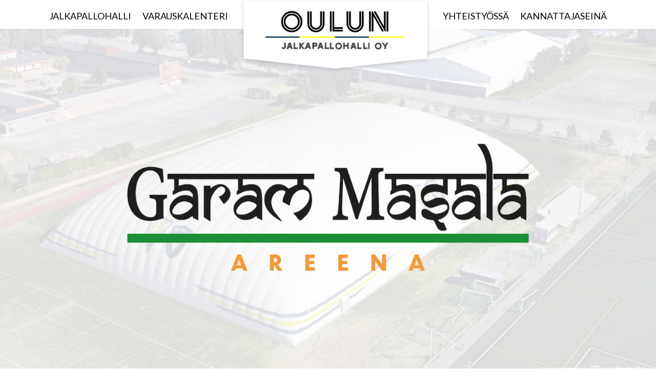

--- FILE ---
content_type: text/html; charset=UTF-8
request_url: https://oulunjalkapallohalli.fi/wp-admin/admin-ajax.php
body_size: 14081
content:
[{"title":"OLS, koko kentt\u00e4","description":"\n\nMarraskuu laskutettu 3.12. \/ \u00c4ff\u00e4","id":"3v5e4vo4nhnh6lld0dgvudqqia@google.com","timezone":"Europe\/Helsinki","start":"2025-12-20T09:30:00+02:00","end":"2025-12-20T12:30:00+02:00","allDay":false,"color":"#fbd75b","qtip_id":0},{"title":"OLS - 11 Haaste, koko kentt\u00e4","description":"Laskutettu joulukuu 8.1. \/\u00c4ff\u00e4","id":"0421lodvvrtjth1t3puc47q4cv@google.com","timezone":"Europe\/Helsinki","start":"2025-12-20T12:30:00+02:00","end":"2025-12-20T14:00:00+02:00","allDay":false,"color":"#fbd75b","qtip_id":1},{"title":"AC Oulu, koko kentt\u00e4","description":"Laskutettu joulukuu 8.1. \/\u00c4ff\u00e4","id":"4j4btv2qv8g6rkii7t9voq5tmg@google.com","timezone":"Europe\/Helsinki","start":"2025-12-20T14:00:00+02:00","end":"2025-12-20T15:30:00+02:00","allDay":false,"color":"#5484ed","qtip_id":2},{"title":"Omatoiminen treenivuoro, koko kentt\u00e4","description":"","id":"5t060mbdtntr32881mnsk9rugj@google.com","timezone":"Europe\/Helsinki","start":"2025-12-20T18:00:00+02:00","end":"2025-12-20T21:00:00+02:00","allDay":false,"color":"#7ae7bf","qtip_id":3},{"title":"OLS, koko kentt\u00e4","description":"Marraskuu laskutettu 3.12. \/ \u00c4ff\u00e4\nLaskutettu joulukuu 8.1. \/\u00c4ff\u00e4","id":"08m4rdrhfnvgjvivq137scd5jr@google.com","timezone":"Europe\/Helsinki","start":"2025-12-21T09:30:00+02:00","end":"2025-12-21T11:30:00+02:00","allDay":false,"color":"#fbd75b","qtip_id":4},{"title":"FC Boost, koko kentt\u00e4","description":"Marraskuu laskutettu 6.12. \/ \u00c4ff\u00e4\nLaskutettu joulukuu 8.1. \/\u00c4ff\u00e4","id":"46nchkvq2onjh2akgo5d4k11i4@google.com","timezone":"Europe\/Helsinki","start":"2025-12-21T11:30:00+02:00","end":"2025-12-21T12:30:00+02:00","allDay":false,"color":"#dbadff","qtip_id":5},{"title":"OLS, koko kentt\u00e4","description":"Marraskuu laskutettu 3.12. \/ \u00c4ff\u00e4\nLaskutettu joulukuu 8.1. \/\u00c4ff\u00e4","id":"rpb5itqvpam6f4srnrpg4ptt8o@google.com","timezone":"Europe\/Helsinki","start":"2025-12-21T12:30:00+02:00","end":"2025-12-21T13:30:00+02:00","allDay":false,"color":"#fbd75b","qtip_id":6},{"title":"OsPa, koko kentt\u00e4","description":"Laskutettu 8.1.\n\nKimmo K\u00e4\u00e4ri\u00e4inen\u00a0\nTuomikuja 7 90460 Oulunsalo\u00a0\nKimmo.kaariainen@gmail.com\u00a0\n0456778904","id":"34d9r76d0ac8v14embgao7sjbq@google.com","timezone":"Europe\/Helsinki","start":"2025-12-21T13:30:00+02:00","end":"2025-12-21T14:30:00+02:00","allDay":false,"color":"#46d6db","qtip_id":7},{"title":"Hercules P13, koko kentt\u00e4","description":"Laskutettu 8.1. \/\u00c4ff\u00e4<ul><li>Hercules P13 (Matti Toppi)<\/li><li>Hercules Juniorit ry, 3386023-4<\/li><li>Verkkolaskuosoite: 003733860234<\/li><li>Operaattori: Maventa (003721291126)<\/li><li>V\u00e4litt\u00e4j\u00e4tunnus pankkiverkosta l\u00e4hetett\u00e4ess\u00e4: DABAFIHH*<ul><li>K\u00e4ytt\u00e4k\u00e4\u00e4 t\u00e4t\u00e4 v\u00e4litt\u00e4j\u00e4tunnusta mik\u00e4li k\u00e4yt\u00f6ss\u00e4nne olevasta verkkolaskutusohjelmasta ei voi l\u00e4hett\u00e4\u00e4 laskuja suoraan Maventan v\u00e4litt\u00e4j\u00e4tunnukselle.<\/li><\/ul><\/li><\/ul>","id":"64pvqm721vs7g02tg48k60bv00@google.com","timezone":"Europe\/Helsinki","start":"2025-12-21T14:30:00+02:00","end":"2025-12-21T16:00:00+02:00","allDay":false,"color":"#dc2127","qtip_id":8},{"title":"ONS, koko kentt\u00e4","description":"Marraskuu laskutettu 6.12. \/ \u00c4ff\u00e4\nLaskutettu joulukuu 8.1. \/\u00c4ff\u00e4","id":"7kmfh6g8v7fas8a2cp3qglo9fl@google.com","timezone":"Europe\/Helsinki","start":"2025-12-21T16:30:00+02:00","end":"2025-12-21T17:30:00+02:00","allDay":false,"color":"#dc2127","qtip_id":9},{"title":"OsPa, koko kentt\u00e4","description":"1500e+alv koko kausi, lasku kerralla\n\n\nLaskutettu 3.12. \/ \u00c4ff\u00e4","id":"6j9kr5que3nvvnkn8eb7gkq183@google.com","timezone":"Europe\/Helsinki","start":"2025-12-21T17:30:00+02:00","end":"2025-12-21T18:30:00+02:00","allDay":false,"color":"#46d6db","qtip_id":10},{"title":"Omatoiminen treenivuoro, koko kentt\u00e4","description":"","id":"7qftqr1g610o37j6kmp44rdg0u@google.com","timezone":"Europe\/Helsinki","start":"2025-12-21T18:30:00+02:00","end":"2025-12-21T21:00:00+02:00","allDay":false,"color":"#7ae7bf","qtip_id":11},{"title":"OTP 07, koko kentt\u00e4","description":"<p>Marraskuu laskutettu 6.12. \/\u00c4ff\u00e4<br>Laskutettu joulukuu 8.1. \/\u00c4ff\u00e4<\/p><br>Otp\/akatemia<br><a href=\"mailto:Otp07jojo@gmail.com\" target=\"_blank\">Otp07jojo@gmail.com<\/a>","id":"3m09s16qv657l64u1jn1ifqi3q@google.com","timezone":"Europe\/Helsinki","start":"2025-12-21T21:00:00+02:00","end":"2025-12-21T22:00:00+02:00","allDay":false,"color":"#dc2127","qtip_id":12},{"title":"AC Oulu \/ OLS Reservi, koko kentt\u00e4","description":"Laskutettu Marraskuu 3.12. \u00c4ff\u00e4\nLaskutettu joulukuu 8.1. \/\u00c4ff\u00e4","id":"2190e5pkfuvnqe0qrhb5686n4n_R20251117T130000@google.com","timezone":"Europe\/Helsinki","start":"2025-12-22T15:00:00+02:00","end":"2025-12-22T16:30:00+02:00","allDay":false,"color":"#5484ed","qtip_id":13},{"title":"AC Oulu, 1\/2 kentt\u00e4","description":"Laskutettu joulukuu 8.1. \/\u00c4ff\u00e4","id":"1m8m97ss3cghh6vvoh39rknnvt@google.com","timezone":"Europe\/Helsinki","start":"2025-12-22T16:30:00+02:00","end":"2025-12-22T17:30:00+02:00","allDay":false,"color":"#5484ed","qtip_id":14},{"title":"AC Oulu \/ OLS U18, 1\/2 kentt\u00e4","description":"Laskutettu marraskuu 16.12. \/\u00c4ff\u00e4\nLaskutettu joulukuu 8.1. \/\u00c4ff\u00e4","id":"2m1urp78ig4m9etebb95sq5mh2@google.com","timezone":"Europe\/Helsinki","start":"2025-12-22T16:30:00+02:00","end":"2025-12-22T18:00:00+02:00","allDay":false,"color":"#5484ed","qtip_id":15},{"title":"OLS, 1\/2 kentt\u00e4","description":"Laskutettu joulukuu 8.1. \/\u00c4ff\u00e4","id":"69q26i8g6ipcfoeiovitqqkm8g@google.com","timezone":"Europe\/Helsinki","start":"2025-12-22T17:30:00+02:00","end":"2025-12-22T18:00:00+02:00","allDay":false,"color":"#fbd75b","qtip_id":16},{"title":"OLS, koko kentt\u00e4","description":"Marraskuu laskutettu 3.12. \/ \u00c4ff\u00e4\nLaskutettu joulukuu 8.1. \/\u00c4ff\u00e4","id":"7vm9bcpiftmejot13u3j0tlgkb@google.com","timezone":"Europe\/Helsinki","start":"2025-12-22T18:00:00+02:00","end":"2025-12-22T20:30:00+02:00","allDay":false,"color":"#fbd75b","qtip_id":17},{"title":"OLS, 1\/2 kentt\u00e4","description":"Laskutettu joulukuu 8.1. \/\u00c4ff\u00e4","id":"2rqibuai0vjvh6ait1u0hugs10@google.com","timezone":"Europe\/Helsinki","start":"2025-12-22T20:30:00+02:00","end":"2025-12-22T21:00:00+02:00","allDay":false,"color":"#fbd75b","qtip_id":18},{"title":"Iltat\u00e4hti, 1\/2 kentt\u00e4","description":"115e+alv\nMarraskuu laskutettu 6.12. \/ \u00c4ff\u00e4\nLaskutettu joulukuu 8.1. \/\u00c4ff\u00e4","id":"7rn6qqqem94ef9qgf90h16622h@google.com","timezone":"Europe\/Helsinki","start":"2025-12-22T20:30:00+02:00","end":"2025-12-22T21:30:00+02:00","allDay":false,"color":"#46d6db","qtip_id":19},{"title":"KKP, 1\/2 kentt\u00e4","description":"100e+alv\nMarraskuu laskutettu 6.12. \/ \u00c4ff\u00e4\nLaskutettu joulukuu 8.1. \/\u00c4ff\u00e4\n\nKKP Edustus\nMauri Impi\u00f6\nMetsikanantie 5\n90910 KONTIO\n\nTai s\u00e4hk\u00f6postilla\u00a0mauri.impio@gmail.com","id":"0sk6uof0pq0e56bjn557iq1meu@google.com","timezone":"Europe\/Helsinki","start":"2025-12-22T21:00:00+02:00","end":"2025-12-22T22:00:00+02:00","allDay":false,"color":"#ffb878","qtip_id":20},{"title":"Oulun Rugby Club, 1\/2 kentt\u00e4","description":"Marraskuu laskutettu 6.12. \/ \u00c4ff\u00e4\nLaskutettu joulukuu 8.1. \/\u00c4ff\u00e4\n\nLaskutusosoite:\nOulu Rugby Club ry\nc\/o Juha-Matti Runtti\nKurrenkuja 4-6 A 15\n90250 Oulu","id":"49d62tft6jt5qob69a32hgll96@google.com","timezone":"Europe\/Helsinki","start":"2025-12-22T21:30:00+02:00","end":"2025-12-22T22:30:00+02:00","allDay":false,"color":"#7ae7bf","qtip_id":21},{"title":"Omatoiminen treenivuoro, koko kentt\u00e4","description":"","id":"5i25aa26rt926t0bqq0pk55to3@google.com","timezone":"Europe\/Helsinki","start":"2025-12-23T13:00:00+02:00","end":"2025-12-23T15:00:00+02:00","allDay":false,"color":"#7ae7bf","qtip_id":22},{"title":"AC Oulu \/ OLS Reservi, koko kentt\u00e4","description":"Laskutettu Marraskuu 3.12. \u00c4ff\u00e4\nLaskutettu joulukuu 8.1. \/\u00c4ff\u00e4","id":"2190e5pkfuvnqe0qrhb5686n4n_R20251117T130000@google.com","timezone":"Europe\/Helsinki","start":"2025-12-23T15:00:00+02:00","end":"2025-12-23T16:30:00+02:00","allDay":false,"color":"#5484ed","qtip_id":23},{"title":"AC Oulu \/ OLS U18, koko kentt\u00e4","description":"Laskutettu marraskuu 16.12. \/\u00c4ff\u00e4\nLaskutettu joulukuu 8.1. \/\u00c4ff\u00e4","id":"0qu9cdd00cqgrd550cs2kpk0da@google.com","timezone":"Europe\/Helsinki","start":"2025-12-23T16:30:00+02:00","end":"2025-12-23T18:00:00+02:00","allDay":false,"color":"#5484ed","qtip_id":24},{"title":"OLS, koko kentt\u00e4","description":"Marraskuu laskutettu 3.12. \/ \u00c4ff\u00e4\nLaskutettu joulukuu 8.1. \/\u00c4ff\u00e4","id":"0saqdss00flfhe1okh8m3d89tc@google.com","timezone":"Europe\/Helsinki","start":"2025-12-23T18:00:00+02:00","end":"2025-12-23T21:00:00+02:00","allDay":false,"color":"#fbd75b","qtip_id":25},{"title":"PonPa, 1\/2 kentt\u00e4","description":"<p>Marraskuu laskutettu 6.12. \/\u00c4ff\u00e4<br>Laskutettu joulukuu 8.1. \/\u00c4ff\u00e4<\/p><p>Mari Lehmikangas<\/p><p>Ponkilan Pantterit ry<br>K\u00e4m\u00e4r\u00e4ntie 11, 91500 MUHOS<br><a href=\"mailto:zwerkki@yahoo.com\" target=\"_blank\">zwerkki@yahoo.com<\/a><\/p><p>\u00a0<\/p>","id":"42m3l0qb6fm5ak75o30pk3til9@google.com","timezone":"Europe\/Helsinki","start":"2025-12-23T21:00:00+02:00","end":"2025-12-23T22:30:00+02:00","allDay":false,"color":"#a4bdfc","qtip_id":26},{"title":"OLS 09, 1\/2-kentt\u00e4","description":"Marraskuu laskutettu 3.12. \/ \u00c4ff\u00e4\nLaskutettu joulukuu 8.1. \/\u00c4ff\u00e4\n\n100e\/h + alv\n\nLasku seuran kautta","id":"6ldbd287q8jg7p5vlj0udeq8if@google.com","timezone":"Europe\/Helsinki","start":"2025-12-23T21:00:00+02:00","end":"2025-12-23T22:00:00+02:00","allDay":false,"color":"#fbd75b","qtip_id":27},{"title":"Vuolle Setlementti, koko kentt\u00e4","description":"Laskutettu syyskuu 7.10. \/ \u00c4ff\u00e4\nLaskutettu lokakuu 7.11. \/ \u00c4ff\u00e4\nMarraskuu laskutettu 6.12. \/\u00c4ff\u00e4\nLaskutettu joulukuu 8.1. \/\u00c4ff\u00e4","id":"5bmbo6n48vp9n3u762q15rpol4@google.com","timezone":"Europe\/Helsinki","start":"2025-12-24T13:30:00+02:00","end":"2025-12-24T14:30:00+02:00","allDay":false,"color":"#7ae7bf","qtip_id":28},{"title":"AC Oulu \/ OLS Reservi, koko kentt\u00e4","description":"Laskutettu Marraskuu 3.12. \u00c4ff\u00e4\nLaskutettu joulukuu 8.1. \/\u00c4ff\u00e4","id":"2190e5pkfuvnqe0qrhb5686n4n_R20251117T130000@google.com","timezone":"Europe\/Helsinki","start":"2025-12-24T15:00:00+02:00","end":"2025-12-24T16:30:00+02:00","allDay":false,"color":"#5484ed","qtip_id":29},{"title":"AC Oulu \/ OLS U18, koko kentt\u00e4","description":"Laskutettu marraskuu 16.12. \/\u00c4ff\u00e4\nLaskutettu joulukuu 8.1. \/\u00c4ff\u00e4","id":"0qu9cdd00cqgrd550cs2kpk0da@google.com","timezone":"Europe\/Helsinki","start":"2025-12-24T16:30:00+02:00","end":"2025-12-24T18:00:00+02:00","allDay":false,"color":"#5484ed","qtip_id":30},{"title":"OLS, koko kentt\u00e4","description":"Marraskuu laskutettu 3.12. \/ \u00c4ff\u00e4\nLaskutettu joulukuu 8.1. \/\u00c4ff\u00e4","id":"7gdjjdrplq6bdgg34pg0bmpsih@google.com","timezone":"Europe\/Helsinki","start":"2025-12-24T18:00:00+02:00","end":"2025-12-24T21:00:00+02:00","allDay":false,"color":"#fbd75b","qtip_id":31},{"title":"KTU, 1\/2 kentt\u00e4","description":"Marraskuu laskutettu 6.12. \/\u00c4ff\u00e4\nLaskutettu joulukuu 8.1. \/\u00c4ff\u00e4\n\n100e\/h + alv\nmikko.sali@gmail.com\nMikko Sali\nVaajatie 31A\n90810 Kiviniemi","id":"1utdtl79ihtp40htr970dfh90o@google.com","timezone":"Europe\/Helsinki","start":"2025-12-24T21:00:00+02:00","end":"2025-12-24T22:00:00+02:00","allDay":false,"color":"#51b749","qtip_id":32},{"title":"FCK\/ Laskurit, 1\/2 kentt\u00e4","description":"<p>Marraskuu laskutettu 6.12. \/\u00c4ff\u00e4<br>Laskutettu joulukuu 8.1. \/\u00c4ff\u00e4<\/p><br><br>100e+alv<br>Juho Wennstr\u00f6m<br>Tuulimyllynkatu 7 A 3, 90140 Oulu<br><a href=\"mailto:juho.wennstrom@gmail.com\" target=\"_blank\"><u>juho.wennstrom@gmail.com<\/u><\/a><br>0503207239","id":"7fgnq26vl07fhpi5g3a0e9cuuo_R20251112T190000@google.com","timezone":"Europe\/Helsinki","start":"2025-12-24T21:00:00+02:00","end":"2025-12-24T22:00:00+02:00","allDay":false,"color":"#dbadff","qtip_id":33},{"title":"Omatoiminen treenivuoro, koko kentt\u00e4","description":"","id":"7t9drhlucaql45ke6cgu8q6tsd@google.com","timezone":"Europe\/Helsinki","start":"2025-12-25T14:00:00+02:00","end":"2025-12-25T16:00:00+02:00","allDay":false,"color":"#7ae7bf","qtip_id":34},{"title":"OLS, koko kentt\u00e4","description":"Marraskuu laskutettu 3.12. \/ \u00c4ff\u00e4\nLaskutettu joulukuu 8.1. \/\u00c4ff\u00e4","id":"0cgt0ppefhhqo629qgfanqrl4i@google.com","timezone":"Europe\/Helsinki","start":"2025-12-25T16:00:00+02:00","end":"2025-12-25T20:30:00+02:00","allDay":false,"color":"#fbd75b","qtip_id":35},{"title":"JPJ, 1\/2 kentt\u00e4","description":"<p>Marraskuu laskutettu 6.12. \/\u00c4ff\u00e4<br>Laskutettu joulukuu 8.1. \/\u00c4ff\u00e4<\/p><br>150e+alv\/1,5h<br>Jussilankuja 1, 90460 Osalo<br><a href=\"mailto:Jokupaikallinenjoukkue@gmail.com\" target=\"_blank\">Jokupaikallinenjoukkue@gmail.com<\/a>","id":"05259jqduei186jfh2h9v5rgtp@google.com","timezone":"Europe\/Helsinki","start":"2025-12-25T20:30:00+02:00","end":"2025-12-25T22:00:00+02:00","allDay":false,"color":"#e1e1e1","qtip_id":36},{"title":"Iltat\u00e4hti, 1\/2 kentt\u00e4","description":"115e+alv\nMarraskuu laskutettu 6.12. \/ \u00c4ff\u00e4\nLaskutettu joulukuu 8.1. \/\u00c4ff\u00e4","id":"7rn6qqqem94ef9qgf90h16622h@google.com","timezone":"Europe\/Helsinki","start":"2025-12-25T20:30:00+02:00","end":"2025-12-25T21:30:00+02:00","allDay":false,"color":"#46d6db","qtip_id":37},{"title":"Oulun Rugby Club, 1\/2 kentt\u00e4","description":"Marraskuu laskutettu 6.12. \/ \u00c4ff\u00e4\nLaskutettu joulukuu 8.1. \/\u00c4ff\u00e4\n\nLaskutusosoite:\nOulu Rugby Club ry\nc\/o Juha-Matti Runtti\nKurrenkuja 4-6 A 15\n90250 Oulu","id":"49d62tft6jt5qob69a32hgll96@google.com","timezone":"Europe\/Helsinki","start":"2025-12-25T21:30:00+02:00","end":"2025-12-25T22:30:00+02:00","allDay":false,"color":"#7ae7bf","qtip_id":38},{"title":"Varaus, koko kentt\u00e4","description":"Laskutettu \/Juho\n\nNokikanantie 7 D 37, 90150 Oulu\nlauri.ilmari.leinonen@gmail.com\n160\u20ac+14%alv= 182,40\u20ac","id":"7vtons4qoa0u1s0bc8vu0286jf@google.com","timezone":"Europe\/Helsinki","start":"2025-12-26T12:00:00+02:00","end":"2025-12-26T14:00:00+02:00","allDay":false,"color":"#ff887c","qtip_id":39},{"title":"AC Oulu \/ OLS Reservi, koko kentt\u00e4","description":"Marraskuu laskutettu 3.12. \u00c4ff\u00e4\nLaskutettu joulukuu 8.1. \/\u00c4ff\u00e4","id":"74ht7el985krvqrhhf22hm1qrh_R20251121T130000@google.com","timezone":"Europe\/Helsinki","start":"2025-12-26T15:00:00+02:00","end":"2025-12-26T17:00:00+02:00","allDay":false,"color":"#5484ed","qtip_id":40},{"title":"OLS, koko kentt\u00e4","description":"Laskutettu joulukuu 8.1. \/\u00c4ff\u00e4","id":"sd6aq4ua7fk8ia60pmma2j3hfi@google.com","timezone":"Europe\/Helsinki","start":"2025-12-26T17:00:00+02:00","end":"2025-12-26T20:30:00+02:00","allDay":false,"color":"#fbd75b","qtip_id":41},{"title":"OLS, 1\/2 kentt\u00e4","description":"Marraskuu laskutettu 3.12. \/ \u00c4ff\u00e4\nLaskutettu joulukuu 8.1. \/\u00c4ff\u00e4","id":"1kc7d73s8g56657pqhuin180ue@google.com","timezone":"Europe\/Helsinki","start":"2025-12-26T20:30:00+02:00","end":"2025-12-26T21:00:00+02:00","allDay":false,"color":"#fbd75b","qtip_id":42},{"title":"OLS, koko kentt\u00e4","description":"\n\nMarraskuu laskutettu 3.12. \/ \u00c4ff\u00e4","id":"3v5e4vo4nhnh6lld0dgvudqqia@google.com","timezone":"Europe\/Helsinki","start":"2025-12-27T09:30:00+02:00","end":"2025-12-27T12:30:00+02:00","allDay":false,"color":"#fbd75b","qtip_id":43},{"title":"AC Oulu, koko kentt\u00e4","description":"Laskutettu joulukuu 8.1. \/\u00c4ff\u00e4","id":"4j4btv2qv8g6rkii7t9voq5tmg@google.com","timezone":"Europe\/Helsinki","start":"2025-12-27T12:30:00+02:00","end":"2025-12-27T14:00:00+02:00","allDay":false,"color":"#5484ed","qtip_id":44},{"title":"Omatoiminen treenivuoro, koko kentt\u00e4","description":"","id":"5t060mbdtntr32881mnsk9rugj@google.com","timezone":"Europe\/Helsinki","start":"2025-12-27T18:00:00+02:00","end":"2025-12-27T21:00:00+02:00","allDay":false,"color":"#7ae7bf","qtip_id":45},{"title":"OLS, koko kentt\u00e4","description":"Marraskuu laskutettu 3.12. \/ \u00c4ff\u00e4\nLaskutettu joulukuu 8.1. \/\u00c4ff\u00e4","id":"08m4rdrhfnvgjvivq137scd5jr@google.com","timezone":"Europe\/Helsinki","start":"2025-12-28T09:30:00+02:00","end":"2025-12-28T11:30:00+02:00","allDay":false,"color":"#fbd75b","qtip_id":46},{"title":"FC Boost, koko kentt\u00e4","description":"Marraskuu laskutettu 6.12. \/ \u00c4ff\u00e4\nLaskutettu joulukuu 8.1. \/\u00c4ff\u00e4","id":"46nchkvq2onjh2akgo5d4k11i4@google.com","timezone":"Europe\/Helsinki","start":"2025-12-28T11:30:00+02:00","end":"2025-12-28T12:30:00+02:00","allDay":false,"color":"#dbadff","qtip_id":47},{"title":"OLS, koko kentt\u00e4","description":"Marraskuu laskutettu 3.12. \/ \u00c4ff\u00e4\nLaskutettu joulukuu 8.1. \/\u00c4ff\u00e4","id":"rpb5itqvpam6f4srnrpg4ptt8o@google.com","timezone":"Europe\/Helsinki","start":"2025-12-28T12:30:00+02:00","end":"2025-12-28T13:30:00+02:00","allDay":false,"color":"#fbd75b","qtip_id":48},{"title":"K-Pallo, koko kentt\u00e4","description":"Laskutettu 8.1. \u00c4ff\u00e4","id":"6l98a6b9b859187v97lcekt20k@google.com","timezone":"Europe\/Helsinki","start":"2025-12-28T14:30:00+02:00","end":"2025-12-28T16:30:00+02:00","allDay":false,"color":"#ffb878","qtip_id":49},{"title":"ONS, koko kentt\u00e4","description":"Marraskuu laskutettu 6.12. \/ \u00c4ff\u00e4\nLaskutettu joulukuu 8.1. \/\u00c4ff\u00e4","id":"7kmfh6g8v7fas8a2cp3qglo9fl@google.com","timezone":"Europe\/Helsinki","start":"2025-12-28T16:30:00+02:00","end":"2025-12-28T17:30:00+02:00","allDay":false,"color":"#dc2127","qtip_id":50},{"title":"OsPa, koko kentt\u00e4","description":"1500e+alv koko kausi, lasku kerralla\n\n\nLaskutettu 3.12. \/ \u00c4ff\u00e4","id":"6j9kr5que3nvvnkn8eb7gkq183@google.com","timezone":"Europe\/Helsinki","start":"2025-12-28T17:30:00+02:00","end":"2025-12-28T18:30:00+02:00","allDay":false,"color":"#46d6db","qtip_id":51},{"title":"Omatoiminen treenivuoro, koko kentt\u00e4","description":"","id":"7qftqr1g610o37j6kmp44rdg0u@google.com","timezone":"Europe\/Helsinki","start":"2025-12-28T18:30:00+02:00","end":"2025-12-28T21:00:00+02:00","allDay":false,"color":"#7ae7bf","qtip_id":52},{"title":"OTP 07, koko kentt\u00e4","description":"<p>Marraskuu laskutettu 6.12. \/\u00c4ff\u00e4<br>Laskutettu joulukuu 8.1. \/\u00c4ff\u00e4<\/p><br>Otp\/akatemia<br><a href=\"mailto:Otp07jojo@gmail.com\" target=\"_blank\">Otp07jojo@gmail.com<\/a>","id":"3m09s16qv657l64u1jn1ifqi3q@google.com","timezone":"Europe\/Helsinki","start":"2025-12-28T21:00:00+02:00","end":"2025-12-28T22:00:00+02:00","allDay":false,"color":"#dc2127","qtip_id":53},{"title":"AC Oulu \/ OLS Reservi, koko kentt\u00e4","description":"Laskutettu Marraskuu 3.12. \u00c4ff\u00e4\nLaskutettu joulukuu 8.1. \/\u00c4ff\u00e4","id":"2190e5pkfuvnqe0qrhb5686n4n_R20251117T130000@google.com","timezone":"Europe\/Helsinki","start":"2025-12-29T15:00:00+02:00","end":"2025-12-29T16:30:00+02:00","allDay":false,"color":"#5484ed","qtip_id":54},{"title":"AC Oulu, 1\/2 kentt\u00e4","description":"Laskutettu joulukuu 8.1. \/\u00c4ff\u00e4","id":"1m8m97ss3cghh6vvoh39rknnvt@google.com","timezone":"Europe\/Helsinki","start":"2025-12-29T16:30:00+02:00","end":"2025-12-29T17:30:00+02:00","allDay":false,"color":"#5484ed","qtip_id":55},{"title":"AC Oulu \/ OLS U18, 1\/2 kentt\u00e4","description":"Laskutettu marraskuu 16.12. \/\u00c4ff\u00e4\nLaskutettu joulukuu 8.1. \/\u00c4ff\u00e4","id":"2m1urp78ig4m9etebb95sq5mh2@google.com","timezone":"Europe\/Helsinki","start":"2025-12-29T16:30:00+02:00","end":"2025-12-29T18:00:00+02:00","allDay":false,"color":"#5484ed","qtip_id":56},{"title":"OLS, 1\/2 kentt\u00e4","description":"Laskutettu joulukuu 8.1. \/\u00c4ff\u00e4","id":"69q26i8g6ipcfoeiovitqqkm8g@google.com","timezone":"Europe\/Helsinki","start":"2025-12-29T17:30:00+02:00","end":"2025-12-29T18:00:00+02:00","allDay":false,"color":"#fbd75b","qtip_id":57},{"title":"OLS, koko kentt\u00e4","description":"Marraskuu laskutettu 3.12. \/ \u00c4ff\u00e4\nLaskutettu joulukuu 8.1. \/\u00c4ff\u00e4","id":"7vm9bcpiftmejot13u3j0tlgkb@google.com","timezone":"Europe\/Helsinki","start":"2025-12-29T18:00:00+02:00","end":"2025-12-29T20:30:00+02:00","allDay":false,"color":"#fbd75b","qtip_id":58},{"title":"OLS, 1\/2 kentt\u00e4","description":"Laskutettu joulukuu 8.1. \/\u00c4ff\u00e4","id":"2rqibuai0vjvh6ait1u0hugs10@google.com","timezone":"Europe\/Helsinki","start":"2025-12-29T20:30:00+02:00","end":"2025-12-29T21:00:00+02:00","allDay":false,"color":"#fbd75b","qtip_id":59},{"title":"Iltat\u00e4hti, 1\/2 kentt\u00e4","description":"115e+alv\nMarraskuu laskutettu 6.12. \/ \u00c4ff\u00e4\nLaskutettu joulukuu 8.1. \/\u00c4ff\u00e4","id":"7rn6qqqem94ef9qgf90h16622h@google.com","timezone":"Europe\/Helsinki","start":"2025-12-29T20:30:00+02:00","end":"2025-12-29T21:30:00+02:00","allDay":false,"color":"#46d6db","qtip_id":60},{"title":"KKP, 1\/2 kentt\u00e4","description":"100e+alv\nMarraskuu laskutettu 6.12. \/ \u00c4ff\u00e4\nLaskutettu joulukuu 8.1. \/\u00c4ff\u00e4\n\nKKP Edustus\nMauri Impi\u00f6\nMetsikanantie 5\n90910 KONTIO\n\nTai s\u00e4hk\u00f6postilla\u00a0mauri.impio@gmail.com","id":"0sk6uof0pq0e56bjn557iq1meu@google.com","timezone":"Europe\/Helsinki","start":"2025-12-29T21:00:00+02:00","end":"2025-12-29T22:00:00+02:00","allDay":false,"color":"#ffb878","qtip_id":61},{"title":"Oulun Rugby Club, 1\/2 kentt\u00e4","description":"Marraskuu laskutettu 6.12. \/ \u00c4ff\u00e4\nLaskutettu joulukuu 8.1. \/\u00c4ff\u00e4\n\nLaskutusosoite:\nOulu Rugby Club ry\nc\/o Juha-Matti Runtti\nKurrenkuja 4-6 A 15\n90250 Oulu","id":"49d62tft6jt5qob69a32hgll96@google.com","timezone":"Europe\/Helsinki","start":"2025-12-29T21:30:00+02:00","end":"2025-12-29T22:30:00+02:00","allDay":false,"color":"#7ae7bf","qtip_id":62},{"title":"AC Oulu \/ OLS Reservi, koko kentt\u00e4","description":"Laskutettu Marraskuu 3.12. \u00c4ff\u00e4\nLaskutettu joulukuu 8.1. \/\u00c4ff\u00e4","id":"2190e5pkfuvnqe0qrhb5686n4n_R20251117T130000@google.com","timezone":"Europe\/Helsinki","start":"2025-12-30T15:00:00+02:00","end":"2025-12-30T16:30:00+02:00","allDay":false,"color":"#5484ed","qtip_id":63},{"title":"AC Oulu \/ OLS U18, koko kentt\u00e4","description":"Laskutettu marraskuu 16.12. \/\u00c4ff\u00e4\nLaskutettu joulukuu 8.1. \/\u00c4ff\u00e4","id":"0qu9cdd00cqgrd550cs2kpk0da@google.com","timezone":"Europe\/Helsinki","start":"2025-12-30T16:30:00+02:00","end":"2025-12-30T18:00:00+02:00","allDay":false,"color":"#5484ed","qtip_id":64},{"title":"OLS, koko kentt\u00e4","description":"Marraskuu laskutettu 3.12. \/ \u00c4ff\u00e4\nLaskutettu joulukuu 8.1. \/\u00c4ff\u00e4","id":"0saqdss00flfhe1okh8m3d89tc@google.com","timezone":"Europe\/Helsinki","start":"2025-12-30T18:00:00+02:00","end":"2025-12-30T21:00:00+02:00","allDay":false,"color":"#fbd75b","qtip_id":65},{"title":"PonPa, 1\/2 kentt\u00e4","description":"<p>Marraskuu laskutettu 6.12. \/\u00c4ff\u00e4<br>Laskutettu joulukuu 8.1. \/\u00c4ff\u00e4<\/p><p>Mari Lehmikangas<\/p><p>Ponkilan Pantterit ry<br>K\u00e4m\u00e4r\u00e4ntie 11, 91500 MUHOS<br><a href=\"mailto:zwerkki@yahoo.com\" target=\"_blank\">zwerkki@yahoo.com<\/a><\/p><p>\u00a0<\/p>","id":"42m3l0qb6fm5ak75o30pk3til9@google.com","timezone":"Europe\/Helsinki","start":"2025-12-30T21:00:00+02:00","end":"2025-12-30T22:30:00+02:00","allDay":false,"color":"#a4bdfc","qtip_id":66},{"title":"OLS 09, 1\/2-kentt\u00e4","description":"Marraskuu laskutettu 3.12. \/ \u00c4ff\u00e4\nLaskutettu joulukuu 8.1. \/\u00c4ff\u00e4\n\n100e\/h + alv\n\nLasku seuran kautta","id":"6ldbd287q8jg7p5vlj0udeq8if@google.com","timezone":"Europe\/Helsinki","start":"2025-12-30T21:00:00+02:00","end":"2025-12-30T22:00:00+02:00","allDay":false,"color":"#fbd75b","qtip_id":67},{"title":"Vuolle Setlementti, koko kentt\u00e4","description":"Laskutettu syyskuu 7.10. \/ \u00c4ff\u00e4\nLaskutettu lokakuu 7.11. \/ \u00c4ff\u00e4\nMarraskuu laskutettu 6.12. \/\u00c4ff\u00e4\nLaskutettu joulukuu 8.1. \/\u00c4ff\u00e4","id":"5bmbo6n48vp9n3u762q15rpol4@google.com","timezone":"Europe\/Helsinki","start":"2025-12-31T13:30:00+02:00","end":"2025-12-31T14:30:00+02:00","allDay":false,"color":"#7ae7bf","qtip_id":68},{"title":"AC Oulu \/ OLS Reservi, koko kentt\u00e4","description":"Laskutettu Marraskuu 3.12. \u00c4ff\u00e4\nLaskutettu joulukuu 8.1. \/\u00c4ff\u00e4","id":"2190e5pkfuvnqe0qrhb5686n4n_R20251117T130000@google.com","timezone":"Europe\/Helsinki","start":"2025-12-31T15:00:00+02:00","end":"2025-12-31T16:30:00+02:00","allDay":false,"color":"#5484ed","qtip_id":69},{"title":"AC Oulu \/ OLS U18, koko kentt\u00e4","description":"Laskutettu marraskuu 16.12. \/\u00c4ff\u00e4\nLaskutettu joulukuu 8.1. \/\u00c4ff\u00e4","id":"0qu9cdd00cqgrd550cs2kpk0da@google.com","timezone":"Europe\/Helsinki","start":"2025-12-31T16:30:00+02:00","end":"2025-12-31T18:00:00+02:00","allDay":false,"color":"#5484ed","qtip_id":70},{"title":"OLS, koko kentt\u00e4","description":"Marraskuu laskutettu 3.12. \/ \u00c4ff\u00e4\nLaskutettu joulukuu 8.1. \/\u00c4ff\u00e4","id":"7gdjjdrplq6bdgg34pg0bmpsih@google.com","timezone":"Europe\/Helsinki","start":"2025-12-31T18:00:00+02:00","end":"2025-12-31T21:00:00+02:00","allDay":false,"color":"#fbd75b","qtip_id":71},{"title":"KTU, 1\/2 kentt\u00e4","description":"Marraskuu laskutettu 6.12. \/\u00c4ff\u00e4\nLaskutettu joulukuu 8.1. \/\u00c4ff\u00e4\n\n100e\/h + alv\nmikko.sali@gmail.com\nMikko Sali\nVaajatie 31A\n90810 Kiviniemi","id":"1utdtl79ihtp40htr970dfh90o@google.com","timezone":"Europe\/Helsinki","start":"2025-12-31T21:00:00+02:00","end":"2025-12-31T22:00:00+02:00","allDay":false,"color":"#51b749","qtip_id":72},{"title":"FCK\/ Laskurit, 1\/2 kentt\u00e4","description":"<p>Marraskuu laskutettu 6.12. \/\u00c4ff\u00e4<br>Laskutettu joulukuu 8.1. \/\u00c4ff\u00e4<\/p><br><br>100e+alv<br>Juho Wennstr\u00f6m<br>Tuulimyllynkatu 7 A 3, 90140 Oulu<br><a href=\"mailto:juho.wennstrom@gmail.com\" target=\"_blank\"><u>juho.wennstrom@gmail.com<\/u><\/a><br>0503207239","id":"7fgnq26vl07fhpi5g3a0e9cuuo_R20251112T190000@google.com","timezone":"Europe\/Helsinki","start":"2025-12-31T21:00:00+02:00","end":"2025-12-31T22:00:00+02:00","allDay":false,"color":"#dbadff","qtip_id":73},{"title":"OLS, koko kentt\u00e4","description":"Marraskuu laskutettu 3.12. \/ \u00c4ff\u00e4\nLaskutettu joulukuu 8.1. \/\u00c4ff\u00e4","id":"0cgt0ppefhhqo629qgfanqrl4i@google.com","timezone":"Europe\/Helsinki","start":"2026-01-01T16:00:00+02:00","end":"2026-01-01T20:30:00+02:00","allDay":false,"color":"#fbd75b","qtip_id":74},{"title":"JPJ, 1\/2 kentt\u00e4","description":"<p>Marraskuu laskutettu 6.12. \/\u00c4ff\u00e4<br>Laskutettu joulukuu 8.1. \/\u00c4ff\u00e4<\/p><br>150e+alv\/1,5h<br>Jussilankuja 1, 90460 Osalo<br><a href=\"mailto:Jokupaikallinenjoukkue@gmail.com\" target=\"_blank\">Jokupaikallinenjoukkue@gmail.com<\/a>","id":"05259jqduei186jfh2h9v5rgtp@google.com","timezone":"Europe\/Helsinki","start":"2026-01-01T20:30:00+02:00","end":"2026-01-01T22:00:00+02:00","allDay":false,"color":"#e1e1e1","qtip_id":75},{"title":"Iltat\u00e4hti, 1\/2 kentt\u00e4","description":"115e+alv\nMarraskuu laskutettu 6.12. \/ \u00c4ff\u00e4\nLaskutettu joulukuu 8.1. \/\u00c4ff\u00e4","id":"7rn6qqqem94ef9qgf90h16622h@google.com","timezone":"Europe\/Helsinki","start":"2026-01-01T20:30:00+02:00","end":"2026-01-01T21:30:00+02:00","allDay":false,"color":"#46d6db","qtip_id":76},{"title":"Oulun Rugby Club, 1\/2 kentt\u00e4","description":"Marraskuu laskutettu 6.12. \/ \u00c4ff\u00e4\nLaskutettu joulukuu 8.1. \/\u00c4ff\u00e4\n\nLaskutusosoite:\nOulu Rugby Club ry\nc\/o Juha-Matti Runtti\nKurrenkuja 4-6 A 15\n90250 Oulu","id":"49d62tft6jt5qob69a32hgll96@google.com","timezone":"Europe\/Helsinki","start":"2026-01-01T21:30:00+02:00","end":"2026-01-01T22:30:00+02:00","allDay":false,"color":"#7ae7bf","qtip_id":77},{"title":"Omatoiminen treenivuoro, koko kentt\u00e4","description":"","id":"7atp4sf43t9pit2gb5d17mt56r@google.com","timezone":"Europe\/Helsinki","start":"2026-01-02T12:00:00+02:00","end":"2026-01-02T14:30:00+02:00","allDay":false,"color":"#7ae7bf","qtip_id":78},{"title":"AC Oulu \/ OLS Reservi, koko kentt\u00e4","description":"Marraskuu laskutettu 3.12. \u00c4ff\u00e4\nLaskutettu joulukuu 8.1. \/\u00c4ff\u00e4","id":"74ht7el985krvqrhhf22hm1qrh_R20251121T130000@google.com","timezone":"Europe\/Helsinki","start":"2026-01-02T15:00:00+02:00","end":"2026-01-02T17:00:00+02:00","allDay":false,"color":"#5484ed","qtip_id":79},{"title":"OLS, koko kentt\u00e4","description":"Laskutettu joulukuu 8.1. \/\u00c4ff\u00e4","id":"sd6aq4ua7fk8ia60pmma2j3hfi@google.com","timezone":"Europe\/Helsinki","start":"2026-01-02T17:00:00+02:00","end":"2026-01-02T20:30:00+02:00","allDay":false,"color":"#fbd75b","qtip_id":80},{"title":"OLS, 1\/2 kentt\u00e4","description":"Marraskuu laskutettu 3.12. \/ \u00c4ff\u00e4\nLaskutettu joulukuu 8.1. \/\u00c4ff\u00e4","id":"1kc7d73s8g56657pqhuin180ue@google.com","timezone":"Europe\/Helsinki","start":"2026-01-02T20:30:00+02:00","end":"2026-01-02T21:00:00+02:00","allDay":false,"color":"#fbd75b","qtip_id":81},{"title":"OLS, koko kentt\u00e4","description":"\n\nMarraskuu laskutettu 3.12. \/ \u00c4ff\u00e4","id":"3v5e4vo4nhnh6lld0dgvudqqia@google.com","timezone":"Europe\/Helsinki","start":"2026-01-03T09:30:00+02:00","end":"2026-01-03T12:30:00+02:00","allDay":false,"color":"#fbd75b","qtip_id":82},{"title":"AC Oulu, koko kentt\u00e4","description":"Laskutettu joulukuu 8.1. \/\u00c4ff\u00e4","id":"4j4btv2qv8g6rkii7t9voq5tmg@google.com","timezone":"Europe\/Helsinki","start":"2026-01-03T12:30:00+02:00","end":"2026-01-03T14:00:00+02:00","allDay":false,"color":"#5484ed","qtip_id":83},{"title":"Omatoiminen treenivuoro, koko kentt\u00e4","description":"","id":"5t060mbdtntr32881mnsk9rugj@google.com","timezone":"Europe\/Helsinki","start":"2026-01-03T18:00:00+02:00","end":"2026-01-03T21:00:00+02:00","allDay":false,"color":"#7ae7bf","qtip_id":84},{"title":"OLS, koko kentt\u00e4","description":"Marraskuu laskutettu 3.12. \/ \u00c4ff\u00e4\nLaskutettu joulukuu 8.1. \/\u00c4ff\u00e4","id":"08m4rdrhfnvgjvivq137scd5jr@google.com","timezone":"Europe\/Helsinki","start":"2026-01-04T09:30:00+02:00","end":"2026-01-04T11:30:00+02:00","allDay":false,"color":"#fbd75b","qtip_id":85},{"title":"FC Boost, koko kentt\u00e4","description":"Marraskuu laskutettu 6.12. \/ \u00c4ff\u00e4\nLaskutettu joulukuu 8.1. \/\u00c4ff\u00e4","id":"46nchkvq2onjh2akgo5d4k11i4@google.com","timezone":"Europe\/Helsinki","start":"2026-01-04T11:30:00+02:00","end":"2026-01-04T12:30:00+02:00","allDay":false,"color":"#dbadff","qtip_id":86},{"title":"OLS, koko kentt\u00e4","description":"Marraskuu laskutettu 3.12. \/ \u00c4ff\u00e4\nLaskutettu joulukuu 8.1. \/\u00c4ff\u00e4","id":"rpb5itqvpam6f4srnrpg4ptt8o@google.com","timezone":"Europe\/Helsinki","start":"2026-01-04T12:30:00+02:00","end":"2026-01-04T13:30:00+02:00","allDay":false,"color":"#fbd75b","qtip_id":87},{"title":"OLS Koulutus, 1\/2 kentt\u00e4","description":"","id":"69vcoofa8pjl4t6nt3hvdt79s2@google.com","timezone":"Europe\/Helsinki","start":"2026-01-04T14:30:00+02:00","end":"2026-01-04T16:30:00+02:00","allDay":false,"color":"#fbd75b","qtip_id":88},{"title":"ONS, koko kentt\u00e4","description":"Marraskuu laskutettu 6.12. \/ \u00c4ff\u00e4\nLaskutettu joulukuu 8.1. \/\u00c4ff\u00e4","id":"7kmfh6g8v7fas8a2cp3qglo9fl@google.com","timezone":"Europe\/Helsinki","start":"2026-01-04T16:30:00+02:00","end":"2026-01-04T17:30:00+02:00","allDay":false,"color":"#dc2127","qtip_id":89},{"title":"OsPa, koko kentt\u00e4","description":"1500e+alv koko kausi, lasku kerralla\n\n\nLaskutettu 3.12. \/ \u00c4ff\u00e4","id":"6j9kr5que3nvvnkn8eb7gkq183@google.com","timezone":"Europe\/Helsinki","start":"2026-01-04T17:30:00+02:00","end":"2026-01-04T18:30:00+02:00","allDay":false,"color":"#46d6db","qtip_id":90},{"title":"Omatoiminen treenivuoro, koko kentt\u00e4","description":"","id":"7qftqr1g610o37j6kmp44rdg0u@google.com","timezone":"Europe\/Helsinki","start":"2026-01-04T18:30:00+02:00","end":"2026-01-04T21:00:00+02:00","allDay":false,"color":"#7ae7bf","qtip_id":91},{"title":"OTP 07, koko kentt\u00e4","description":"<p>Marraskuu laskutettu 6.12. \/\u00c4ff\u00e4<br>Laskutettu joulukuu 8.1. \/\u00c4ff\u00e4<\/p><br>Otp\/akatemia<br><a href=\"mailto:Otp07jojo@gmail.com\" target=\"_blank\">Otp07jojo@gmail.com<\/a>","id":"3m09s16qv657l64u1jn1ifqi3q@google.com","timezone":"Europe\/Helsinki","start":"2026-01-04T21:00:00+02:00","end":"2026-01-04T22:00:00+02:00","allDay":false,"color":"#dc2127","qtip_id":92},{"title":"AC Oulu Edustus, koko kentt\u00e4","description":"","id":"3dob06ouqdbtigockvcstkupaj@google.com","timezone":"Europe\/Helsinki","start":"2026-01-05T10:00:00+02:00","end":"2026-01-05T12:00:00+02:00","allDay":false,"color":"#5484ed","qtip_id":93},{"title":"Omatoiminen treenivuoro, koko kentt\u00e4","description":"","id":"3o50oej0ihlessm0767kndd4m9@google.com","timezone":"Europe\/Helsinki","start":"2026-01-05T13:00:00+02:00","end":"2026-01-05T15:00:00+02:00","allDay":false,"color":"#7ae7bf","qtip_id":94},{"title":"AC Oulu \/ OLS Reservi, koko kentt\u00e4","description":"Laskutettu Marraskuu 3.12. \u00c4ff\u00e4\nLaskutettu joulukuu 8.1. \/\u00c4ff\u00e4","id":"2190e5pkfuvnqe0qrhb5686n4n_R20251117T130000@google.com","timezone":"Europe\/Helsinki","start":"2026-01-05T15:00:00+02:00","end":"2026-01-05T16:30:00+02:00","allDay":false,"color":"#5484ed","qtip_id":95},{"title":"AC Oulu, 1\/2 kentt\u00e4","description":"Laskutettu joulukuu 8.1. \/\u00c4ff\u00e4","id":"1m8m97ss3cghh6vvoh39rknnvt@google.com","timezone":"Europe\/Helsinki","start":"2026-01-05T16:30:00+02:00","end":"2026-01-05T17:30:00+02:00","allDay":false,"color":"#5484ed","qtip_id":96},{"title":"AC Oulu \/ OLS U18, 1\/2 kentt\u00e4","description":"Laskutettu marraskuu 16.12. \/\u00c4ff\u00e4\nLaskutettu joulukuu 8.1. \/\u00c4ff\u00e4","id":"2m1urp78ig4m9etebb95sq5mh2@google.com","timezone":"Europe\/Helsinki","start":"2026-01-05T16:30:00+02:00","end":"2026-01-05T18:00:00+02:00","allDay":false,"color":"#5484ed","qtip_id":97},{"title":"OLS, 1\/2 kentt\u00e4","description":"Laskutettu joulukuu 8.1. \/\u00c4ff\u00e4","id":"69q26i8g6ipcfoeiovitqqkm8g@google.com","timezone":"Europe\/Helsinki","start":"2026-01-05T17:30:00+02:00","end":"2026-01-05T18:00:00+02:00","allDay":false,"color":"#fbd75b","qtip_id":98},{"title":"OLS, koko kentt\u00e4","description":"Marraskuu laskutettu 3.12. \/ \u00c4ff\u00e4\nLaskutettu joulukuu 8.1. \/\u00c4ff\u00e4","id":"7vm9bcpiftmejot13u3j0tlgkb@google.com","timezone":"Europe\/Helsinki","start":"2026-01-05T18:00:00+02:00","end":"2026-01-05T20:30:00+02:00","allDay":false,"color":"#fbd75b","qtip_id":99},{"title":"OLS, 1\/2 kentt\u00e4","description":"Laskutettu joulukuu 8.1. \/\u00c4ff\u00e4","id":"2rqibuai0vjvh6ait1u0hugs10@google.com","timezone":"Europe\/Helsinki","start":"2026-01-05T20:30:00+02:00","end":"2026-01-05T21:00:00+02:00","allDay":false,"color":"#fbd75b","qtip_id":100},{"title":"Iltat\u00e4hti, 1\/2 kentt\u00e4","description":"115e+alv\nMarraskuu laskutettu 6.12. \/ \u00c4ff\u00e4\nLaskutettu joulukuu 8.1. \/\u00c4ff\u00e4","id":"7rn6qqqem94ef9qgf90h16622h@google.com","timezone":"Europe\/Helsinki","start":"2026-01-05T20:30:00+02:00","end":"2026-01-05T21:30:00+02:00","allDay":false,"color":"#46d6db","qtip_id":101},{"title":"KKP, 1\/2 kentt\u00e4","description":"100e+alv\nMarraskuu laskutettu 6.12. \/ \u00c4ff\u00e4\nLaskutettu joulukuu 8.1. \/\u00c4ff\u00e4\n\nKKP Edustus\nMauri Impi\u00f6\nMetsikanantie 5\n90910 KONTIO\n\nTai s\u00e4hk\u00f6postilla\u00a0mauri.impio@gmail.com","id":"0sk6uof0pq0e56bjn557iq1meu@google.com","timezone":"Europe\/Helsinki","start":"2026-01-05T21:00:00+02:00","end":"2026-01-05T22:00:00+02:00","allDay":false,"color":"#ffb878","qtip_id":102},{"title":"Oulun Rugby Club, 1\/2 kentt\u00e4","description":"Marraskuu laskutettu 6.12. \/ \u00c4ff\u00e4\nLaskutettu joulukuu 8.1. \/\u00c4ff\u00e4\n\nLaskutusosoite:\nOulu Rugby Club ry\nc\/o Juha-Matti Runtti\nKurrenkuja 4-6 A 15\n90250 Oulu","id":"49d62tft6jt5qob69a32hgll96@google.com","timezone":"Europe\/Helsinki","start":"2026-01-05T21:30:00+02:00","end":"2026-01-05T22:30:00+02:00","allDay":false,"color":"#7ae7bf","qtip_id":103},{"title":"AC Oulu Edustus, koko kentt\u00e4","description":"","id":"3dob06ouqdbtigockvcstkupaj@google.com","timezone":"Europe\/Helsinki","start":"2026-01-06T10:00:00+02:00","end":"2026-01-06T12:00:00+02:00","allDay":false,"color":"#5484ed","qtip_id":104},{"title":"FC Raahe T18 ja naiset, koko kentt\u00e4","description":"<br>Laskutusosoite:<br><a href=\"mailto:katja.nummilinna@gmail.com\">katja.nummilinna@gmail.com<\/a><br>Katja Nummilinna<br>Ruukintie 911 C\u00a0<br>92350 Revonlahti","id":"3dv886403t1obcnb84b4c1gomc@google.com","timezone":"Europe\/Helsinki","start":"2026-01-06T12:30:00+02:00","end":"2026-01-06T14:30:00+02:00","allDay":false,"color":"#cca6ac","qtip_id":105},{"title":"AC Oulu \/ OLS Reservi, koko kentt\u00e4","description":"Laskutettu Marraskuu 3.12. \u00c4ff\u00e4\nLaskutettu joulukuu 8.1. \/\u00c4ff\u00e4","id":"2190e5pkfuvnqe0qrhb5686n4n_R20251117T130000@google.com","timezone":"Europe\/Helsinki","start":"2026-01-06T15:00:00+02:00","end":"2026-01-06T16:30:00+02:00","allDay":false,"color":"#5484ed","qtip_id":106},{"title":"AC Oulu \/ OLS U18, koko kentt\u00e4","description":"Laskutettu marraskuu 16.12. \/\u00c4ff\u00e4\nLaskutettu joulukuu 8.1. \/\u00c4ff\u00e4","id":"0qu9cdd00cqgrd550cs2kpk0da@google.com","timezone":"Europe\/Helsinki","start":"2026-01-06T16:30:00+02:00","end":"2026-01-06T18:00:00+02:00","allDay":false,"color":"#5484ed","qtip_id":107},{"title":"OLS, koko kentt\u00e4","description":"Marraskuu laskutettu 3.12. \/ \u00c4ff\u00e4\nLaskutettu joulukuu 8.1. \/\u00c4ff\u00e4","id":"0saqdss00flfhe1okh8m3d89tc@google.com","timezone":"Europe\/Helsinki","start":"2026-01-06T18:00:00+02:00","end":"2026-01-06T21:00:00+02:00","allDay":false,"color":"#fbd75b","qtip_id":108},{"title":"PonPa, 1\/2 kentt\u00e4","description":"<p>Marraskuu laskutettu 6.12. \/\u00c4ff\u00e4<br>Laskutettu joulukuu 8.1. \/\u00c4ff\u00e4<\/p><p>Mari Lehmikangas<\/p><p>Ponkilan Pantterit ry<br>K\u00e4m\u00e4r\u00e4ntie 11, 91500 MUHOS<br><a href=\"mailto:zwerkki@yahoo.com\" target=\"_blank\">zwerkki@yahoo.com<\/a><\/p><p>\u00a0<\/p>","id":"42m3l0qb6fm5ak75o30pk3til9@google.com","timezone":"Europe\/Helsinki","start":"2026-01-06T21:00:00+02:00","end":"2026-01-06T22:30:00+02:00","allDay":false,"color":"#a4bdfc","qtip_id":109},{"title":"OLS 09, 1\/2-kentt\u00e4","description":"Marraskuu laskutettu 3.12. \/ \u00c4ff\u00e4\nLaskutettu joulukuu 8.1. \/\u00c4ff\u00e4\n\n100e\/h + alv\n\nLasku seuran kautta","id":"6ldbd287q8jg7p5vlj0udeq8if@google.com","timezone":"Europe\/Helsinki","start":"2026-01-06T21:00:00+02:00","end":"2026-01-06T22:00:00+02:00","allDay":false,"color":"#fbd75b","qtip_id":110},{"title":"AC Oulu Talentti, koko kentt\u00e4","description":"Laskutettu 10.9. Elokuu \/ \u00c4ff\u00e4\nLaskutettu syyskuu 7.10. \/ \u00c4ff\u00e4\nMarraskuu Laskutettu 3.12. \u00c4ff\u00e4","id":"2vkuo8dp28b93opgull3j0flej@google.com","timezone":"Europe\/Helsinki","start":"2026-01-07T08:00:00+02:00","end":"2026-01-07T09:00:00+02:00","allDay":false,"color":"#5484ed","qtip_id":111},{"title":"AC Oulu Edustus, koko kentt\u00e4","description":"","id":"3dob06ouqdbtigockvcstkupaj@google.com","timezone":"Europe\/Helsinki","start":"2026-01-07T10:00:00+02:00","end":"2026-01-07T12:00:00+02:00","allDay":false,"color":"#5484ed","qtip_id":112},{"title":"Vuolle Setlementti, koko kentt\u00e4","description":"Laskutettu syyskuu 7.10. \/ \u00c4ff\u00e4\nLaskutettu lokakuu 7.11. \/ \u00c4ff\u00e4\nMarraskuu laskutettu 6.12. \/\u00c4ff\u00e4\nLaskutettu joulukuu 8.1. \/\u00c4ff\u00e4","id":"5bmbo6n48vp9n3u762q15rpol4@google.com","timezone":"Europe\/Helsinki","start":"2026-01-07T13:30:00+02:00","end":"2026-01-07T14:30:00+02:00","allDay":false,"color":"#7ae7bf","qtip_id":113},{"title":"AC Oulu \/ OLS Reservi, koko kentt\u00e4","description":"Laskutettu Marraskuu 3.12. \u00c4ff\u00e4\nLaskutettu joulukuu 8.1. \/\u00c4ff\u00e4","id":"2190e5pkfuvnqe0qrhb5686n4n_R20251117T130000@google.com","timezone":"Europe\/Helsinki","start":"2026-01-07T15:00:00+02:00","end":"2026-01-07T16:30:00+02:00","allDay":false,"color":"#5484ed","qtip_id":114},{"title":"AC Oulu \/ OLS U18, koko kentt\u00e4","description":"Laskutettu marraskuu 16.12. \/\u00c4ff\u00e4\nLaskutettu joulukuu 8.1. \/\u00c4ff\u00e4","id":"0qu9cdd00cqgrd550cs2kpk0da@google.com","timezone":"Europe\/Helsinki","start":"2026-01-07T16:30:00+02:00","end":"2026-01-07T18:00:00+02:00","allDay":false,"color":"#5484ed","qtip_id":115},{"title":"OLS, koko kentt\u00e4","description":"Marraskuu laskutettu 3.12. \/ \u00c4ff\u00e4\nLaskutettu joulukuu 8.1. \/\u00c4ff\u00e4","id":"7gdjjdrplq6bdgg34pg0bmpsih@google.com","timezone":"Europe\/Helsinki","start":"2026-01-07T18:00:00+02:00","end":"2026-01-07T21:00:00+02:00","allDay":false,"color":"#fbd75b","qtip_id":116},{"title":"KTU, 1\/2 kentt\u00e4","description":"Marraskuu laskutettu 6.12. \/\u00c4ff\u00e4\nLaskutettu joulukuu 8.1. \/\u00c4ff\u00e4\n\n100e\/h + alv\nmikko.sali@gmail.com\nMikko Sali\nVaajatie 31A\n90810 Kiviniemi","id":"1utdtl79ihtp40htr970dfh90o@google.com","timezone":"Europe\/Helsinki","start":"2026-01-07T21:00:00+02:00","end":"2026-01-07T22:00:00+02:00","allDay":false,"color":"#51b749","qtip_id":117},{"title":"FCK\/ Laskurit, 1\/2 kentt\u00e4","description":"<p>Marraskuu laskutettu 6.12. \/\u00c4ff\u00e4<br>Laskutettu joulukuu 8.1. \/\u00c4ff\u00e4<\/p><br><br>100e+alv<br>Juho Wennstr\u00f6m<br>Tuulimyllynkatu 7 A 3, 90140 Oulu<br><a href=\"mailto:juho.wennstrom@gmail.com\" target=\"_blank\"><u>juho.wennstrom@gmail.com<\/u><\/a><br>0503207239","id":"7fgnq26vl07fhpi5g3a0e9cuuo_R20251112T190000@google.com","timezone":"Europe\/Helsinki","start":"2026-01-07T21:00:00+02:00","end":"2026-01-07T22:00:00+02:00","allDay":false,"color":"#dbadff","qtip_id":118},{"title":"OSUA, koko kentt\u00e4","description":"","id":"6t5l8ejv2t0chm24dp9q865gf1@google.com","timezone":"Europe\/Helsinki","start":"2026-01-08T08:00:00+02:00","end":"2026-01-08T09:00:00+02:00","allDay":false,"color":"#46d6db","qtip_id":119},{"title":"AC Oulu Edustus, koko kentt\u00e4","description":"","id":"3dob06ouqdbtigockvcstkupaj@google.com","timezone":"Europe\/Helsinki","start":"2026-01-08T10:00:00+02:00","end":"2026-01-08T12:00:00+02:00","allDay":false,"color":"#5484ed","qtip_id":120},{"title":"OLS, koko kentt\u00e4","description":"Marraskuu laskutettu 3.12. \/ \u00c4ff\u00e4\nLaskutettu joulukuu 8.1. \/\u00c4ff\u00e4","id":"0cgt0ppefhhqo629qgfanqrl4i@google.com","timezone":"Europe\/Helsinki","start":"2026-01-08T16:00:00+02:00","end":"2026-01-08T20:30:00+02:00","allDay":false,"color":"#fbd75b","qtip_id":121},{"title":"JPJ, 1\/2 kentt\u00e4","description":"<p>Marraskuu laskutettu 6.12. \/\u00c4ff\u00e4<br>Laskutettu joulukuu 8.1. \/\u00c4ff\u00e4<\/p><br>150e+alv\/1,5h<br>Jussilankuja 1, 90460 Osalo<br><a href=\"mailto:Jokupaikallinenjoukkue@gmail.com\" target=\"_blank\">Jokupaikallinenjoukkue@gmail.com<\/a>","id":"05259jqduei186jfh2h9v5rgtp@google.com","timezone":"Europe\/Helsinki","start":"2026-01-08T20:30:00+02:00","end":"2026-01-08T22:00:00+02:00","allDay":false,"color":"#e1e1e1","qtip_id":122},{"title":"Iltat\u00e4hti, 1\/2 kentt\u00e4","description":"115e+alv\nMarraskuu laskutettu 6.12. \/ \u00c4ff\u00e4\nLaskutettu joulukuu 8.1. \/\u00c4ff\u00e4","id":"7rn6qqqem94ef9qgf90h16622h@google.com","timezone":"Europe\/Helsinki","start":"2026-01-08T20:30:00+02:00","end":"2026-01-08T21:30:00+02:00","allDay":false,"color":"#46d6db","qtip_id":123},{"title":"Oulun Rugby Club, 1\/2 kentt\u00e4","description":"Marraskuu laskutettu 6.12. \/ \u00c4ff\u00e4\nLaskutettu joulukuu 8.1. \/\u00c4ff\u00e4\n\nLaskutusosoite:\nOulu Rugby Club ry\nc\/o Juha-Matti Runtti\nKurrenkuja 4-6 A 15\n90250 Oulu","id":"49d62tft6jt5qob69a32hgll96@google.com","timezone":"Europe\/Helsinki","start":"2026-01-08T21:30:00+02:00","end":"2026-01-08T22:30:00+02:00","allDay":false,"color":"#7ae7bf","qtip_id":124},{"title":"PonPa, 1\/2 kentt\u00e4","description":"","id":"45453qolfdscdfdeg9gnb3h7ve@google.com","timezone":"Europe\/Helsinki","start":"2026-01-08T22:00:00+02:00","end":"2026-01-08T23:00:00+02:00","allDay":false,"color":"#a4bdfc","qtip_id":125},{"title":"AC Oulu Edustus, koko kentt\u00e4","description":"","id":"3dob06ouqdbtigockvcstkupaj@google.com","timezone":"Europe\/Helsinki","start":"2026-01-09T10:00:00+02:00","end":"2026-01-09T12:00:00+02:00","allDay":false,"color":"#5484ed","qtip_id":126},{"title":"AC Oulu \/ OLS Reservi, koko kentt\u00e4","description":"Marraskuu laskutettu 3.12. \u00c4ff\u00e4\nLaskutettu joulukuu 8.1. \/\u00c4ff\u00e4","id":"74ht7el985krvqrhhf22hm1qrh_R20251121T130000@google.com","timezone":"Europe\/Helsinki","start":"2026-01-09T15:00:00+02:00","end":"2026-01-09T17:00:00+02:00","allDay":false,"color":"#5484ed","qtip_id":127},{"title":"OLS, koko kentt\u00e4","description":"Laskutettu joulukuu 8.1. \/\u00c4ff\u00e4","id":"sd6aq4ua7fk8ia60pmma2j3hfi@google.com","timezone":"Europe\/Helsinki","start":"2026-01-09T17:00:00+02:00","end":"2026-01-09T20:30:00+02:00","allDay":false,"color":"#fbd75b","qtip_id":128},{"title":"OLS, 1\/2 kentt\u00e4","description":"Marraskuu laskutettu 3.12. \/ \u00c4ff\u00e4\nLaskutettu joulukuu 8.1. \/\u00c4ff\u00e4","id":"1kc7d73s8g56657pqhuin180ue@google.com","timezone":"Europe\/Helsinki","start":"2026-01-09T20:30:00+02:00","end":"2026-01-09T21:00:00+02:00","allDay":false,"color":"#fbd75b","qtip_id":129},{"title":"Northern Lights, 1\/2 kentt\u00e4","description":"","id":"54ph3nbk196vgoseajd3sbheep@google.com","timezone":"Europe\/Helsinki","start":"2026-01-09T20:30:00+02:00","end":"2026-01-09T21:00:00+02:00","allDay":false,"color":"#ffb878","qtip_id":130},{"title":"Northern Lights, koko kentt\u00e4","description":"","id":"3a43iq4f0n6nv30sn724dlprii@google.com","timezone":"Europe\/Helsinki","start":"2026-01-09T21:00:00+02:00","end":"2026-01-09T22:00:00+02:00","allDay":false,"color":"#ffb878","qtip_id":131},{"title":"OLS, koko kentt\u00e4","description":"\n\nMarraskuu laskutettu 3.12. \/ \u00c4ff\u00e4","id":"3v5e4vo4nhnh6lld0dgvudqqia@google.com","timezone":"Europe\/Helsinki","start":"2026-01-10T09:30:00+02:00","end":"2026-01-10T12:30:00+02:00","allDay":false,"color":"#fbd75b","qtip_id":132},{"title":"OLS -11 Haaste, koko kentt\u00e4","description":"","id":"5tpnitn25kq54qnc9c6h1h8j5v@google.com","timezone":"Europe\/Helsinki","start":"2026-01-10T12:30:00+02:00","end":"2026-01-10T14:00:00+02:00","allDay":false,"color":"#fbd75b","qtip_id":133},{"title":"AC Oulu \/ OLS B, koko kentt\u00e4","description":"","id":"01qh8abkc3us3p5ag9or6red53@google.com","timezone":"Europe\/Helsinki","start":"2026-01-10T14:00:00+02:00","end":"2026-01-10T16:00:00+02:00","allDay":false,"color":"#5484ed","qtip_id":134},{"title":"AC Oulu Edustus, koko kentt\u00e4","description":"","id":"2ag0cc03qr5aoh1fdq03fdvp7h@google.com","timezone":"Europe\/Helsinki","start":"2026-01-10T16:00:00+02:00","end":"2026-01-10T18:00:00+02:00","allDay":false,"color":"#5484ed","qtip_id":135},{"title":"Omatoiminen treenivuoro, koko kentt\u00e4","description":"","id":"5t060mbdtntr32881mnsk9rugj@google.com","timezone":"Europe\/Helsinki","start":"2026-01-10T18:00:00+02:00","end":"2026-01-10T21:00:00+02:00","allDay":false,"color":"#7ae7bf","qtip_id":136},{"title":"OLS, koko kentt\u00e4","description":"Marraskuu laskutettu 3.12. \/ \u00c4ff\u00e4\nLaskutettu joulukuu 8.1. \/\u00c4ff\u00e4","id":"08m4rdrhfnvgjvivq137scd5jr@google.com","timezone":"Europe\/Helsinki","start":"2026-01-11T09:30:00+02:00","end":"2026-01-11T11:30:00+02:00","allDay":false,"color":"#fbd75b","qtip_id":137},{"title":"FC Boost, koko kentt\u00e4","description":"Marraskuu laskutettu 6.12. \/ \u00c4ff\u00e4\nLaskutettu joulukuu 8.1. \/\u00c4ff\u00e4","id":"46nchkvq2onjh2akgo5d4k11i4@google.com","timezone":"Europe\/Helsinki","start":"2026-01-11T11:30:00+02:00","end":"2026-01-11T12:30:00+02:00","allDay":false,"color":"#dbadff","qtip_id":138},{"title":"OLS, koko kentt\u00e4","description":"Marraskuu laskutettu 3.12. \/ \u00c4ff\u00e4\nLaskutettu joulukuu 8.1. \/\u00c4ff\u00e4","id":"rpb5itqvpam6f4srnrpg4ptt8o@google.com","timezone":"Europe\/Helsinki","start":"2026-01-11T12:30:00+02:00","end":"2026-01-11T13:30:00+02:00","allDay":false,"color":"#fbd75b","qtip_id":139},{"title":"ONS, koko kentt\u00e4","description":"Marraskuu laskutettu 6.12. \/ \u00c4ff\u00e4\nLaskutettu joulukuu 8.1. \/\u00c4ff\u00e4","id":"7kmfh6g8v7fas8a2cp3qglo9fl@google.com","timezone":"Europe\/Helsinki","start":"2026-01-11T16:30:00+02:00","end":"2026-01-11T17:30:00+02:00","allDay":false,"color":"#dc2127","qtip_id":140},{"title":"OsPa, koko kentt\u00e4","description":"1500e+alv koko kausi, lasku kerralla\n\n\nLaskutettu 3.12. \/ \u00c4ff\u00e4","id":"6j9kr5que3nvvnkn8eb7gkq183@google.com","timezone":"Europe\/Helsinki","start":"2026-01-11T17:30:00+02:00","end":"2026-01-11T18:30:00+02:00","allDay":false,"color":"#46d6db","qtip_id":141},{"title":"Omatoiminen treenivuoro, koko kentt\u00e4","description":"","id":"7qftqr1g610o37j6kmp44rdg0u@google.com","timezone":"Europe\/Helsinki","start":"2026-01-11T18:30:00+02:00","end":"2026-01-11T21:00:00+02:00","allDay":false,"color":"#7ae7bf","qtip_id":142},{"title":"OTP 07, koko kentt\u00e4","description":"<p>Marraskuu laskutettu 6.12. \/\u00c4ff\u00e4<br>Laskutettu joulukuu 8.1. \/\u00c4ff\u00e4<\/p><br>Otp\/akatemia<br><a href=\"mailto:Otp07jojo@gmail.com\" target=\"_blank\">Otp07jojo@gmail.com<\/a>","id":"3m09s16qv657l64u1jn1ifqi3q@google.com","timezone":"Europe\/Helsinki","start":"2026-01-11T21:00:00+02:00","end":"2026-01-11T22:00:00+02:00","allDay":false,"color":"#dc2127","qtip_id":143},{"title":"AC Oulu Edustus, koko kentt\u00e4","description":"","id":"3dob06ouqdbtigockvcstkupaj@google.com","timezone":"Europe\/Helsinki","start":"2026-01-12T10:00:00+02:00","end":"2026-01-12T12:00:00+02:00","allDay":false,"color":"#5484ed","qtip_id":144},{"title":"AC Oulu \/ OLS Reservi, koko kentt\u00e4","description":"Laskutettu Marraskuu 3.12. \u00c4ff\u00e4\nLaskutettu joulukuu 8.1. \/\u00c4ff\u00e4","id":"2190e5pkfuvnqe0qrhb5686n4n_R20251117T130000@google.com","timezone":"Europe\/Helsinki","start":"2026-01-12T15:00:00+02:00","end":"2026-01-12T16:30:00+02:00","allDay":false,"color":"#5484ed","qtip_id":145},{"title":"AC Oulu, 1\/2 kentt\u00e4","description":"Laskutettu joulukuu 8.1. \/\u00c4ff\u00e4","id":"1m8m97ss3cghh6vvoh39rknnvt@google.com","timezone":"Europe\/Helsinki","start":"2026-01-12T16:30:00+02:00","end":"2026-01-12T17:30:00+02:00","allDay":false,"color":"#5484ed","qtip_id":146},{"title":"AC Oulu \/ OLS U18, 1\/2 kentt\u00e4","description":"Laskutettu marraskuu 16.12. \/\u00c4ff\u00e4\nLaskutettu joulukuu 8.1. \/\u00c4ff\u00e4","id":"2m1urp78ig4m9etebb95sq5mh2@google.com","timezone":"Europe\/Helsinki","start":"2026-01-12T16:30:00+02:00","end":"2026-01-12T18:00:00+02:00","allDay":false,"color":"#5484ed","qtip_id":147},{"title":"OLS, 1\/2 kentt\u00e4","description":"Laskutettu joulukuu 8.1. \/\u00c4ff\u00e4","id":"69q26i8g6ipcfoeiovitqqkm8g@google.com","timezone":"Europe\/Helsinki","start":"2026-01-12T17:30:00+02:00","end":"2026-01-12T18:00:00+02:00","allDay":false,"color":"#fbd75b","qtip_id":148},{"title":"OLS, koko kentt\u00e4","description":"Marraskuu laskutettu 3.12. \/ \u00c4ff\u00e4\nLaskutettu joulukuu 8.1. \/\u00c4ff\u00e4","id":"7vm9bcpiftmejot13u3j0tlgkb@google.com","timezone":"Europe\/Helsinki","start":"2026-01-12T18:00:00+02:00","end":"2026-01-12T20:30:00+02:00","allDay":false,"color":"#fbd75b","qtip_id":149},{"title":"OLS, 1\/2 kentt\u00e4","description":"Laskutettu joulukuu 8.1. \/\u00c4ff\u00e4","id":"2rqibuai0vjvh6ait1u0hugs10@google.com","timezone":"Europe\/Helsinki","start":"2026-01-12T20:30:00+02:00","end":"2026-01-12T21:00:00+02:00","allDay":false,"color":"#fbd75b","qtip_id":150},{"title":"Iltat\u00e4hti, 1\/2 kentt\u00e4","description":"115e+alv\nMarraskuu laskutettu 6.12. \/ \u00c4ff\u00e4\nLaskutettu joulukuu 8.1. \/\u00c4ff\u00e4","id":"7rn6qqqem94ef9qgf90h16622h@google.com","timezone":"Europe\/Helsinki","start":"2026-01-12T20:30:00+02:00","end":"2026-01-12T21:30:00+02:00","allDay":false,"color":"#46d6db","qtip_id":151},{"title":"KKP, 1\/2 kentt\u00e4","description":"100e+alv\nMarraskuu laskutettu 6.12. \/ \u00c4ff\u00e4\nLaskutettu joulukuu 8.1. \/\u00c4ff\u00e4\n\nKKP Edustus\nMauri Impi\u00f6\nMetsikanantie 5\n90910 KONTIO\n\nTai s\u00e4hk\u00f6postilla\u00a0mauri.impio@gmail.com","id":"0sk6uof0pq0e56bjn557iq1meu@google.com","timezone":"Europe\/Helsinki","start":"2026-01-12T21:00:00+02:00","end":"2026-01-12T22:00:00+02:00","allDay":false,"color":"#ffb878","qtip_id":152},{"title":"Oulun Rugby Club, 1\/2 kentt\u00e4","description":"Marraskuu laskutettu 6.12. \/ \u00c4ff\u00e4\nLaskutettu joulukuu 8.1. \/\u00c4ff\u00e4\n\nLaskutusosoite:\nOulu Rugby Club ry\nc\/o Juha-Matti Runtti\nKurrenkuja 4-6 A 15\n90250 Oulu","id":"49d62tft6jt5qob69a32hgll96@google.com","timezone":"Europe\/Helsinki","start":"2026-01-12T21:30:00+02:00","end":"2026-01-12T22:30:00+02:00","allDay":false,"color":"#7ae7bf","qtip_id":153},{"title":"AC Oulu Edustus, koko kentt\u00e4","description":"","id":"3dob06ouqdbtigockvcstkupaj@google.com","timezone":"Europe\/Helsinki","start":"2026-01-13T10:00:00+02:00","end":"2026-01-13T12:00:00+02:00","allDay":false,"color":"#5484ed","qtip_id":154},{"title":"AC Oulu Edustus, koko kentt\u00e4","description":"","id":"5q9sl1o9ecfdiq9iqq45ecv1oq@google.com","timezone":"Europe\/Helsinki","start":"2026-01-13T14:00:00+02:00","end":"2026-01-13T15:00:00+02:00","allDay":false,"color":"#5484ed","qtip_id":155},{"title":"AC Oulu \/ OLS Reservi, koko kentt\u00e4","description":"Laskutettu Marraskuu 3.12. \u00c4ff\u00e4\nLaskutettu joulukuu 8.1. \/\u00c4ff\u00e4","id":"2190e5pkfuvnqe0qrhb5686n4n_R20251117T130000@google.com","timezone":"Europe\/Helsinki","start":"2026-01-13T15:00:00+02:00","end":"2026-01-13T16:30:00+02:00","allDay":false,"color":"#5484ed","qtip_id":156},{"title":"AC Oulu \/ OLS U18, koko kentt\u00e4","description":"Laskutettu marraskuu 16.12. \/\u00c4ff\u00e4\nLaskutettu joulukuu 8.1. \/\u00c4ff\u00e4","id":"0qu9cdd00cqgrd550cs2kpk0da@google.com","timezone":"Europe\/Helsinki","start":"2026-01-13T16:30:00+02:00","end":"2026-01-13T18:00:00+02:00","allDay":false,"color":"#5484ed","qtip_id":157},{"title":"OLS, koko kentt\u00e4","description":"Marraskuu laskutettu 3.12. \/ \u00c4ff\u00e4\nLaskutettu joulukuu 8.1. \/\u00c4ff\u00e4","id":"0saqdss00flfhe1okh8m3d89tc@google.com","timezone":"Europe\/Helsinki","start":"2026-01-13T18:00:00+02:00","end":"2026-01-13T21:00:00+02:00","allDay":false,"color":"#fbd75b","qtip_id":158},{"title":"PonPa, 1\/2 kentt\u00e4","description":"<p>Marraskuu laskutettu 6.12. \/\u00c4ff\u00e4<br>Laskutettu joulukuu 8.1. \/\u00c4ff\u00e4<\/p><p>Mari Lehmikangas<\/p><p>Ponkilan Pantterit ry<br>K\u00e4m\u00e4r\u00e4ntie 11, 91500 MUHOS<br><a href=\"mailto:zwerkki@yahoo.com\" target=\"_blank\">zwerkki@yahoo.com<\/a><\/p><p>\u00a0<\/p>","id":"42m3l0qb6fm5ak75o30pk3til9@google.com","timezone":"Europe\/Helsinki","start":"2026-01-13T21:00:00+02:00","end":"2026-01-13T22:30:00+02:00","allDay":false,"color":"#a4bdfc","qtip_id":159},{"title":"OLS 09, 1\/2-kentt\u00e4","description":"Marraskuu laskutettu 3.12. \/ \u00c4ff\u00e4\nLaskutettu joulukuu 8.1. \/\u00c4ff\u00e4\n\n100e\/h + alv\n\nLasku seuran kautta","id":"6ldbd287q8jg7p5vlj0udeq8if@google.com","timezone":"Europe\/Helsinki","start":"2026-01-13T21:00:00+02:00","end":"2026-01-13T22:00:00+02:00","allDay":false,"color":"#fbd75b","qtip_id":160},{"title":"AC Oulu Talentti, koko kentt\u00e4","description":"Laskutettu 10.9. Elokuu \/ \u00c4ff\u00e4\nLaskutettu syyskuu 7.10. \/ \u00c4ff\u00e4\nMarraskuu Laskutettu 3.12. \u00c4ff\u00e4","id":"2vkuo8dp28b93opgull3j0flej@google.com","timezone":"Europe\/Helsinki","start":"2026-01-14T08:00:00+02:00","end":"2026-01-14T09:00:00+02:00","allDay":false,"color":"#5484ed","qtip_id":161},{"title":"AC Oulu Edustus, koko kentt\u00e4","description":"","id":"3dob06ouqdbtigockvcstkupaj@google.com","timezone":"Europe\/Helsinki","start":"2026-01-14T10:00:00+02:00","end":"2026-01-14T12:00:00+02:00","allDay":false,"color":"#5484ed","qtip_id":162},{"title":"Vuolle Setlementti, koko kentt\u00e4","description":"Laskutettu syyskuu 7.10. \/ \u00c4ff\u00e4\nLaskutettu lokakuu 7.11. \/ \u00c4ff\u00e4\nMarraskuu laskutettu 6.12. \/\u00c4ff\u00e4\nLaskutettu joulukuu 8.1. \/\u00c4ff\u00e4","id":"5bmbo6n48vp9n3u762q15rpol4@google.com","timezone":"Europe\/Helsinki","start":"2026-01-14T13:30:00+02:00","end":"2026-01-14T14:30:00+02:00","allDay":false,"color":"#7ae7bf","qtip_id":163},{"title":"AC Oulu \/ OLS Reservi, koko kentt\u00e4","description":"Laskutettu Marraskuu 3.12. \u00c4ff\u00e4\nLaskutettu joulukuu 8.1. \/\u00c4ff\u00e4","id":"2190e5pkfuvnqe0qrhb5686n4n_R20251117T130000@google.com","timezone":"Europe\/Helsinki","start":"2026-01-14T15:00:00+02:00","end":"2026-01-14T16:30:00+02:00","allDay":false,"color":"#5484ed","qtip_id":164},{"title":"AC Oulu \/ OLS U18, koko kentt\u00e4","description":"Laskutettu marraskuu 16.12. \/\u00c4ff\u00e4\nLaskutettu joulukuu 8.1. \/\u00c4ff\u00e4","id":"0qu9cdd00cqgrd550cs2kpk0da@google.com","timezone":"Europe\/Helsinki","start":"2026-01-14T16:30:00+02:00","end":"2026-01-14T18:00:00+02:00","allDay":false,"color":"#5484ed","qtip_id":165},{"title":"OLS, koko kentt\u00e4","description":"Marraskuu laskutettu 3.12. \/ \u00c4ff\u00e4\nLaskutettu joulukuu 8.1. \/\u00c4ff\u00e4","id":"7gdjjdrplq6bdgg34pg0bmpsih@google.com","timezone":"Europe\/Helsinki","start":"2026-01-14T18:00:00+02:00","end":"2026-01-14T21:00:00+02:00","allDay":false,"color":"#fbd75b","qtip_id":166},{"title":"KTU, 1\/2 kentt\u00e4","description":"Marraskuu laskutettu 6.12. \/\u00c4ff\u00e4\nLaskutettu joulukuu 8.1. \/\u00c4ff\u00e4\n\n100e\/h + alv\nmikko.sali@gmail.com\nMikko Sali\nVaajatie 31A\n90810 Kiviniemi","id":"1utdtl79ihtp40htr970dfh90o@google.com","timezone":"Europe\/Helsinki","start":"2026-01-14T21:00:00+02:00","end":"2026-01-14T22:00:00+02:00","allDay":false,"color":"#51b749","qtip_id":167},{"title":"FCK\/ Laskurit, 1\/2 kentt\u00e4","description":"<p>Marraskuu laskutettu 6.12. \/\u00c4ff\u00e4<br>Laskutettu joulukuu 8.1. \/\u00c4ff\u00e4<\/p><br><br>100e+alv<br>Juho Wennstr\u00f6m<br>Tuulimyllynkatu 7 A 3, 90140 Oulu<br><a href=\"mailto:juho.wennstrom@gmail.com\" target=\"_blank\"><u>juho.wennstrom@gmail.com<\/u><\/a><br>0503207239","id":"7fgnq26vl07fhpi5g3a0e9cuuo_R20251112T190000@google.com","timezone":"Europe\/Helsinki","start":"2026-01-14T21:00:00+02:00","end":"2026-01-14T22:00:00+02:00","allDay":false,"color":"#dbadff","qtip_id":168},{"title":"AC Oulu Edustus, koko kentt\u00e4","description":"","id":"3dob06ouqdbtigockvcstkupaj@google.com","timezone":"Europe\/Helsinki","start":"2026-01-15T10:00:00+02:00","end":"2026-01-15T12:00:00+02:00","allDay":false,"color":"#5484ed","qtip_id":169},{"title":"OLS, koko kentt\u00e4","description":"Marraskuu laskutettu 3.12. \/ \u00c4ff\u00e4\nLaskutettu joulukuu 8.1. \/\u00c4ff\u00e4","id":"0cgt0ppefhhqo629qgfanqrl4i@google.com","timezone":"Europe\/Helsinki","start":"2026-01-15T16:00:00+02:00","end":"2026-01-15T20:30:00+02:00","allDay":false,"color":"#fbd75b","qtip_id":170},{"title":"JPJ, 1\/2 kentt\u00e4","description":"<p>Marraskuu laskutettu 6.12. \/\u00c4ff\u00e4<br>Laskutettu joulukuu 8.1. \/\u00c4ff\u00e4<\/p><br>150e+alv\/1,5h<br>Jussilankuja 1, 90460 Osalo<br><a href=\"mailto:Jokupaikallinenjoukkue@gmail.com\" target=\"_blank\">Jokupaikallinenjoukkue@gmail.com<\/a>","id":"05259jqduei186jfh2h9v5rgtp@google.com","timezone":"Europe\/Helsinki","start":"2026-01-15T20:30:00+02:00","end":"2026-01-15T22:00:00+02:00","allDay":false,"color":"#e1e1e1","qtip_id":171},{"title":"Iltat\u00e4hti, 1\/2 kentt\u00e4","description":"115e+alv\nMarraskuu laskutettu 6.12. \/ \u00c4ff\u00e4\nLaskutettu joulukuu 8.1. \/\u00c4ff\u00e4","id":"7rn6qqqem94ef9qgf90h16622h@google.com","timezone":"Europe\/Helsinki","start":"2026-01-15T20:30:00+02:00","end":"2026-01-15T21:30:00+02:00","allDay":false,"color":"#46d6db","qtip_id":172},{"title":"Oulun Rugby Club, 1\/2 kentt\u00e4","description":"Marraskuu laskutettu 6.12. \/ \u00c4ff\u00e4\nLaskutettu joulukuu 8.1. \/\u00c4ff\u00e4\n\nLaskutusosoite:\nOulu Rugby Club ry\nc\/o Juha-Matti Runtti\nKurrenkuja 4-6 A 15\n90250 Oulu","id":"49d62tft6jt5qob69a32hgll96@google.com","timezone":"Europe\/Helsinki","start":"2026-01-15T21:30:00+02:00","end":"2026-01-15T22:30:00+02:00","allDay":false,"color":"#7ae7bf","qtip_id":173},{"title":"PonPa, 1\/2 kentt\u00e4","description":"","id":"45453qolfdscdfdeg9gnb3h7ve@google.com","timezone":"Europe\/Helsinki","start":"2026-01-15T22:00:00+02:00","end":"2026-01-15T23:00:00+02:00","allDay":false,"color":"#a4bdfc","qtip_id":174},{"title":"AC Oulu Edustus, koko kentt\u00e4","description":"","id":"3dob06ouqdbtigockvcstkupaj@google.com","timezone":"Europe\/Helsinki","start":"2026-01-16T10:00:00+02:00","end":"2026-01-16T12:00:00+02:00","allDay":false,"color":"#5484ed","qtip_id":175},{"title":"AC Oulu \/ OLS Reservi, koko kentt\u00e4","description":"Marraskuu laskutettu 3.12. \u00c4ff\u00e4\nLaskutettu joulukuu 8.1. \/\u00c4ff\u00e4","id":"74ht7el985krvqrhhf22hm1qrh_R20251121T130000@google.com","timezone":"Europe\/Helsinki","start":"2026-01-16T15:00:00+02:00","end":"2026-01-16T17:00:00+02:00","allDay":false,"color":"#5484ed","qtip_id":176},{"title":"OLS, koko kentt\u00e4","description":"Laskutettu joulukuu 8.1. \/\u00c4ff\u00e4","id":"sd6aq4ua7fk8ia60pmma2j3hfi@google.com","timezone":"Europe\/Helsinki","start":"2026-01-16T17:00:00+02:00","end":"2026-01-16T20:30:00+02:00","allDay":false,"color":"#fbd75b","qtip_id":177},{"title":"OLS, 1\/2 kentt\u00e4","description":"Marraskuu laskutettu 3.12. \/ \u00c4ff\u00e4\nLaskutettu joulukuu 8.1. \/\u00c4ff\u00e4","id":"1kc7d73s8g56657pqhuin180ue@google.com","timezone":"Europe\/Helsinki","start":"2026-01-16T20:30:00+02:00","end":"2026-01-16T21:00:00+02:00","allDay":false,"color":"#fbd75b","qtip_id":178},{"title":"Northern Lights, 1\/2 kentt\u00e4","description":"","id":"54ph3nbk196vgoseajd3sbheep@google.com","timezone":"Europe\/Helsinki","start":"2026-01-16T20:30:00+02:00","end":"2026-01-16T21:00:00+02:00","allDay":false,"color":"#ffb878","qtip_id":179},{"title":"Northern Lights, koko kentt\u00e4","description":"","id":"3a43iq4f0n6nv30sn724dlprii@google.com","timezone":"Europe\/Helsinki","start":"2026-01-16T21:00:00+02:00","end":"2026-01-16T22:00:00+02:00","allDay":false,"color":"#ffb878","qtip_id":180},{"title":"OLS, koko kentt\u00e4","description":"\n\nMarraskuu laskutettu 3.12. \/ \u00c4ff\u00e4","id":"3v5e4vo4nhnh6lld0dgvudqqia@google.com","timezone":"Europe\/Helsinki","start":"2026-01-17T09:30:00+02:00","end":"2026-01-17T12:30:00+02:00","allDay":false,"color":"#fbd75b","qtip_id":181},{"title":"OLS Talviliiga, koko kentt\u00e4","description":"","id":"0dksgsu3ktct9efkl23iq4c3tq@google.com","timezone":"Europe\/Helsinki","start":"2026-01-17T11:30:00+02:00","end":"2026-01-17T18:30:00+02:00","allDay":false,"color":"#fbd75b","qtip_id":182},{"title":"Omatoiminen treenivuoro, koko kentt\u00e4","description":"","id":"5t060mbdtntr32881mnsk9rugj@google.com","timezone":"Europe\/Helsinki","start":"2026-01-17T18:30:00+02:00","end":"2026-01-17T21:00:00+02:00","allDay":false,"color":"#7ae7bf","qtip_id":183},{"title":"OLS, koko kentt\u00e4","description":"Marraskuu laskutettu 3.12. \/ \u00c4ff\u00e4\nLaskutettu joulukuu 8.1. \/\u00c4ff\u00e4","id":"08m4rdrhfnvgjvivq137scd5jr@google.com","timezone":"Europe\/Helsinki","start":"2026-01-18T09:30:00+02:00","end":"2026-01-18T11:30:00+02:00","allDay":false,"color":"#fbd75b","qtip_id":184},{"title":"FC Boost, koko kentt\u00e4","description":"Marraskuu laskutettu 6.12. \/ \u00c4ff\u00e4\nLaskutettu joulukuu 8.1. \/\u00c4ff\u00e4","id":"46nchkvq2onjh2akgo5d4k11i4@google.com","timezone":"Europe\/Helsinki","start":"2026-01-18T11:30:00+02:00","end":"2026-01-18T12:30:00+02:00","allDay":false,"color":"#dbadff","qtip_id":185},{"title":"OLS, koko kentt\u00e4","description":"Marraskuu laskutettu 3.12. \/ \u00c4ff\u00e4\nLaskutettu joulukuu 8.1. \/\u00c4ff\u00e4","id":"rpb5itqvpam6f4srnrpg4ptt8o@google.com","timezone":"Europe\/Helsinki","start":"2026-01-18T12:30:00+02:00","end":"2026-01-18T13:30:00+02:00","allDay":false,"color":"#fbd75b","qtip_id":186},{"title":"AC Oulu Edustus, koko kentt\u00e4","description":"","id":"01qh8abkc3us3p5ag9or6red53@google.com","timezone":"Europe\/Helsinki","start":"2026-01-18T13:30:00+02:00","end":"2026-01-18T16:30:00+02:00","allDay":false,"color":"#5484ed","qtip_id":187},{"title":"ONS, koko kentt\u00e4","description":"Marraskuu laskutettu 6.12. \/ \u00c4ff\u00e4\nLaskutettu joulukuu 8.1. \/\u00c4ff\u00e4","id":"7kmfh6g8v7fas8a2cp3qglo9fl@google.com","timezone":"Europe\/Helsinki","start":"2026-01-18T16:30:00+02:00","end":"2026-01-18T17:30:00+02:00","allDay":false,"color":"#dc2127","qtip_id":188},{"title":"OsPa, koko kentt\u00e4","description":"1500e+alv koko kausi, lasku kerralla\n\n\nLaskutettu 3.12. \/ \u00c4ff\u00e4","id":"6j9kr5que3nvvnkn8eb7gkq183@google.com","timezone":"Europe\/Helsinki","start":"2026-01-18T17:30:00+02:00","end":"2026-01-18T18:30:00+02:00","allDay":false,"color":"#46d6db","qtip_id":189},{"title":"Omatoiminen treenivuoro, koko kentt\u00e4","description":"","id":"7qftqr1g610o37j6kmp44rdg0u@google.com","timezone":"Europe\/Helsinki","start":"2026-01-18T18:30:00+02:00","end":"2026-01-18T21:00:00+02:00","allDay":false,"color":"#7ae7bf","qtip_id":190},{"title":"OTP 07, koko kentt\u00e4","description":"<p>Marraskuu laskutettu 6.12. \/\u00c4ff\u00e4<br>Laskutettu joulukuu 8.1. \/\u00c4ff\u00e4<\/p><br>Otp\/akatemia<br><a href=\"mailto:Otp07jojo@gmail.com\" target=\"_blank\">Otp07jojo@gmail.com<\/a>","id":"3m09s16qv657l64u1jn1ifqi3q@google.com","timezone":"Europe\/Helsinki","start":"2026-01-18T21:00:00+02:00","end":"2026-01-18T22:00:00+02:00","allDay":false,"color":"#dc2127","qtip_id":191},{"title":"AC Oulu Edustus, koko kentt\u00e4","description":"","id":"3dob06ouqdbtigockvcstkupaj@google.com","timezone":"Europe\/Helsinki","start":"2026-01-19T10:00:00+02:00","end":"2026-01-19T12:00:00+02:00","allDay":false,"color":"#5484ed","qtip_id":192},{"title":"AC Oulu \/ OLS Reservi, koko kentt\u00e4","description":"Laskutettu Marraskuu 3.12. \u00c4ff\u00e4\nLaskutettu joulukuu 8.1. \/\u00c4ff\u00e4","id":"2190e5pkfuvnqe0qrhb5686n4n_R20251117T130000@google.com","timezone":"Europe\/Helsinki","start":"2026-01-19T15:00:00+02:00","end":"2026-01-19T16:30:00+02:00","allDay":false,"color":"#5484ed","qtip_id":193},{"title":"AC Oulu, 1\/2 kentt\u00e4","description":"Laskutettu joulukuu 8.1. \/\u00c4ff\u00e4","id":"1m8m97ss3cghh6vvoh39rknnvt@google.com","timezone":"Europe\/Helsinki","start":"2026-01-19T16:30:00+02:00","end":"2026-01-19T17:30:00+02:00","allDay":false,"color":"#5484ed","qtip_id":194},{"title":"AC Oulu \/ OLS U18, 1\/2 kentt\u00e4","description":"Laskutettu marraskuu 16.12. \/\u00c4ff\u00e4\nLaskutettu joulukuu 8.1. \/\u00c4ff\u00e4","id":"2m1urp78ig4m9etebb95sq5mh2@google.com","timezone":"Europe\/Helsinki","start":"2026-01-19T16:30:00+02:00","end":"2026-01-19T18:00:00+02:00","allDay":false,"color":"#5484ed","qtip_id":195},{"title":"OLS, 1\/2 kentt\u00e4","description":"Laskutettu joulukuu 8.1. \/\u00c4ff\u00e4","id":"69q26i8g6ipcfoeiovitqqkm8g@google.com","timezone":"Europe\/Helsinki","start":"2026-01-19T17:30:00+02:00","end":"2026-01-19T18:00:00+02:00","allDay":false,"color":"#fbd75b","qtip_id":196},{"title":"OLS, koko kentt\u00e4","description":"Marraskuu laskutettu 3.12. \/ \u00c4ff\u00e4\nLaskutettu joulukuu 8.1. \/\u00c4ff\u00e4","id":"7vm9bcpiftmejot13u3j0tlgkb@google.com","timezone":"Europe\/Helsinki","start":"2026-01-19T18:00:00+02:00","end":"2026-01-19T20:30:00+02:00","allDay":false,"color":"#fbd75b","qtip_id":197},{"title":"OLS, 1\/2 kentt\u00e4","description":"Laskutettu joulukuu 8.1. \/\u00c4ff\u00e4","id":"2rqibuai0vjvh6ait1u0hugs10@google.com","timezone":"Europe\/Helsinki","start":"2026-01-19T20:30:00+02:00","end":"2026-01-19T21:00:00+02:00","allDay":false,"color":"#fbd75b","qtip_id":198},{"title":"Iltat\u00e4hti, 1\/2 kentt\u00e4","description":"115e+alv\nMarraskuu laskutettu 6.12. \/ \u00c4ff\u00e4\nLaskutettu joulukuu 8.1. \/\u00c4ff\u00e4","id":"7rn6qqqem94ef9qgf90h16622h@google.com","timezone":"Europe\/Helsinki","start":"2026-01-19T20:30:00+02:00","end":"2026-01-19T21:30:00+02:00","allDay":false,"color":"#46d6db","qtip_id":199},{"title":"KKP, 1\/2 kentt\u00e4","description":"100e+alv\nMarraskuu laskutettu 6.12. \/ \u00c4ff\u00e4\nLaskutettu joulukuu 8.1. \/\u00c4ff\u00e4\n\nKKP Edustus\nMauri Impi\u00f6\nMetsikanantie 5\n90910 KONTIO\n\nTai s\u00e4hk\u00f6postilla\u00a0mauri.impio@gmail.com","id":"0sk6uof0pq0e56bjn557iq1meu@google.com","timezone":"Europe\/Helsinki","start":"2026-01-19T21:00:00+02:00","end":"2026-01-19T22:00:00+02:00","allDay":false,"color":"#ffb878","qtip_id":200},{"title":"Oulun Rugby Club, 1\/2 kentt\u00e4","description":"Marraskuu laskutettu 6.12. \/ \u00c4ff\u00e4\nLaskutettu joulukuu 8.1. \/\u00c4ff\u00e4\n\nLaskutusosoite:\nOulu Rugby Club ry\nc\/o Juha-Matti Runtti\nKurrenkuja 4-6 A 15\n90250 Oulu","id":"49d62tft6jt5qob69a32hgll96@google.com","timezone":"Europe\/Helsinki","start":"2026-01-19T21:30:00+02:00","end":"2026-01-19T22:30:00+02:00","allDay":false,"color":"#7ae7bf","qtip_id":201},{"title":"AC Oulu Edustus, koko kentt\u00e4","description":"","id":"3dob06ouqdbtigockvcstkupaj@google.com","timezone":"Europe\/Helsinki","start":"2026-01-20T10:00:00+02:00","end":"2026-01-20T12:00:00+02:00","allDay":false,"color":"#5484ed","qtip_id":202},{"title":"AC Oulu \/ OLS Reservi, koko kentt\u00e4","description":"Laskutettu Marraskuu 3.12. \u00c4ff\u00e4\nLaskutettu joulukuu 8.1. \/\u00c4ff\u00e4","id":"2190e5pkfuvnqe0qrhb5686n4n_R20251117T130000@google.com","timezone":"Europe\/Helsinki","start":"2026-01-20T15:00:00+02:00","end":"2026-01-20T16:30:00+02:00","allDay":false,"color":"#5484ed","qtip_id":203},{"title":"AC Oulu \/ OLS U18, koko kentt\u00e4","description":"Laskutettu marraskuu 16.12. \/\u00c4ff\u00e4\nLaskutettu joulukuu 8.1. \/\u00c4ff\u00e4","id":"0qu9cdd00cqgrd550cs2kpk0da@google.com","timezone":"Europe\/Helsinki","start":"2026-01-20T16:30:00+02:00","end":"2026-01-20T18:00:00+02:00","allDay":false,"color":"#5484ed","qtip_id":204},{"title":"OLS, koko kentt\u00e4","description":"Marraskuu laskutettu 3.12. \/ \u00c4ff\u00e4\nLaskutettu joulukuu 8.1. \/\u00c4ff\u00e4","id":"0saqdss00flfhe1okh8m3d89tc@google.com","timezone":"Europe\/Helsinki","start":"2026-01-20T18:00:00+02:00","end":"2026-01-20T21:00:00+02:00","allDay":false,"color":"#fbd75b","qtip_id":205},{"title":"PonPa, 1\/2 kentt\u00e4","description":"<p>Marraskuu laskutettu 6.12. \/\u00c4ff\u00e4<br>Laskutettu joulukuu 8.1. \/\u00c4ff\u00e4<\/p><p>Mari Lehmikangas<\/p><p>Ponkilan Pantterit ry<br>K\u00e4m\u00e4r\u00e4ntie 11, 91500 MUHOS<br><a href=\"mailto:zwerkki@yahoo.com\" target=\"_blank\">zwerkki@yahoo.com<\/a><\/p><p>\u00a0<\/p>","id":"42m3l0qb6fm5ak75o30pk3til9@google.com","timezone":"Europe\/Helsinki","start":"2026-01-20T21:00:00+02:00","end":"2026-01-20T22:30:00+02:00","allDay":false,"color":"#a4bdfc","qtip_id":206},{"title":"OLS 09, 1\/2-kentt\u00e4","description":"Marraskuu laskutettu 3.12. \/ \u00c4ff\u00e4\nLaskutettu joulukuu 8.1. \/\u00c4ff\u00e4\n\n100e\/h + alv\n\nLasku seuran kautta","id":"6ldbd287q8jg7p5vlj0udeq8if@google.com","timezone":"Europe\/Helsinki","start":"2026-01-20T21:00:00+02:00","end":"2026-01-20T22:00:00+02:00","allDay":false,"color":"#fbd75b","qtip_id":207},{"title":"AC Oulu Talentti, koko kentt\u00e4","description":"Laskutettu 10.9. Elokuu \/ \u00c4ff\u00e4\nLaskutettu syyskuu 7.10. \/ \u00c4ff\u00e4\nMarraskuu Laskutettu 3.12. \u00c4ff\u00e4","id":"2vkuo8dp28b93opgull3j0flej@google.com","timezone":"Europe\/Helsinki","start":"2026-01-21T08:00:00+02:00","end":"2026-01-21T09:00:00+02:00","allDay":false,"color":"#5484ed","qtip_id":208},{"title":"AC Oulu Edustus, koko kentt\u00e4","description":"","id":"3dob06ouqdbtigockvcstkupaj@google.com","timezone":"Europe\/Helsinki","start":"2026-01-21T10:00:00+02:00","end":"2026-01-21T12:00:00+02:00","allDay":false,"color":"#5484ed","qtip_id":209},{"title":"Vuolle Setlementti, koko kentt\u00e4","description":"Laskutettu syyskuu 7.10. \/ \u00c4ff\u00e4\nLaskutettu lokakuu 7.11. \/ \u00c4ff\u00e4\nMarraskuu laskutettu 6.12. \/\u00c4ff\u00e4\nLaskutettu joulukuu 8.1. \/\u00c4ff\u00e4","id":"5bmbo6n48vp9n3u762q15rpol4@google.com","timezone":"Europe\/Helsinki","start":"2026-01-21T13:30:00+02:00","end":"2026-01-21T14:30:00+02:00","allDay":false,"color":"#7ae7bf","qtip_id":210},{"title":"AC Oulu \/ OLS Reservi, koko kentt\u00e4","description":"Laskutettu Marraskuu 3.12. \u00c4ff\u00e4\nLaskutettu joulukuu 8.1. \/\u00c4ff\u00e4","id":"2190e5pkfuvnqe0qrhb5686n4n_R20251117T130000@google.com","timezone":"Europe\/Helsinki","start":"2026-01-21T15:00:00+02:00","end":"2026-01-21T16:30:00+02:00","allDay":false,"color":"#5484ed","qtip_id":211},{"title":"AC Oulu \/ OLS U18, koko kentt\u00e4","description":"Laskutettu marraskuu 16.12. \/\u00c4ff\u00e4\nLaskutettu joulukuu 8.1. \/\u00c4ff\u00e4","id":"0qu9cdd00cqgrd550cs2kpk0da@google.com","timezone":"Europe\/Helsinki","start":"2026-01-21T16:30:00+02:00","end":"2026-01-21T18:00:00+02:00","allDay":false,"color":"#5484ed","qtip_id":212},{"title":"OLS, koko kentt\u00e4","description":"Marraskuu laskutettu 3.12. \/ \u00c4ff\u00e4\nLaskutettu joulukuu 8.1. \/\u00c4ff\u00e4","id":"7gdjjdrplq6bdgg34pg0bmpsih@google.com","timezone":"Europe\/Helsinki","start":"2026-01-21T18:00:00+02:00","end":"2026-01-21T21:00:00+02:00","allDay":false,"color":"#fbd75b","qtip_id":213},{"title":"KTU, 1\/2 kentt\u00e4","description":"Marraskuu laskutettu 6.12. \/\u00c4ff\u00e4\nLaskutettu joulukuu 8.1. \/\u00c4ff\u00e4\n\n100e\/h + alv\nmikko.sali@gmail.com\nMikko Sali\nVaajatie 31A\n90810 Kiviniemi","id":"1utdtl79ihtp40htr970dfh90o@google.com","timezone":"Europe\/Helsinki","start":"2026-01-21T21:00:00+02:00","end":"2026-01-21T22:00:00+02:00","allDay":false,"color":"#51b749","qtip_id":214},{"title":"FCK\/ Laskurit, 1\/2 kentt\u00e4","description":"<p>Marraskuu laskutettu 6.12. \/\u00c4ff\u00e4<br>Laskutettu joulukuu 8.1. \/\u00c4ff\u00e4<\/p><br><br>100e+alv<br>Juho Wennstr\u00f6m<br>Tuulimyllynkatu 7 A 3, 90140 Oulu<br><a href=\"mailto:juho.wennstrom@gmail.com\" target=\"_blank\"><u>juho.wennstrom@gmail.com<\/u><\/a><br>0503207239","id":"7fgnq26vl07fhpi5g3a0e9cuuo_R20251112T190000@google.com","timezone":"Europe\/Helsinki","start":"2026-01-21T21:00:00+02:00","end":"2026-01-21T22:00:00+02:00","allDay":false,"color":"#dbadff","qtip_id":215},{"title":"AC Oulu Edustus, koko kentt\u00e4","description":"","id":"3dob06ouqdbtigockvcstkupaj@google.com","timezone":"Europe\/Helsinki","start":"2026-01-22T10:00:00+02:00","end":"2026-01-22T12:00:00+02:00","allDay":false,"color":"#5484ed","qtip_id":216},{"title":"OLS, koko kentt\u00e4","description":"Marraskuu laskutettu 3.12. \/ \u00c4ff\u00e4\nLaskutettu joulukuu 8.1. \/\u00c4ff\u00e4","id":"0cgt0ppefhhqo629qgfanqrl4i@google.com","timezone":"Europe\/Helsinki","start":"2026-01-22T16:00:00+02:00","end":"2026-01-22T20:30:00+02:00","allDay":false,"color":"#fbd75b","qtip_id":217},{"title":"JPJ, 1\/2 kentt\u00e4","description":"<p>Marraskuu laskutettu 6.12. \/\u00c4ff\u00e4<br>Laskutettu joulukuu 8.1. \/\u00c4ff\u00e4<\/p><br>150e+alv\/1,5h<br>Jussilankuja 1, 90460 Osalo<br><a href=\"mailto:Jokupaikallinenjoukkue@gmail.com\" target=\"_blank\">Jokupaikallinenjoukkue@gmail.com<\/a>","id":"05259jqduei186jfh2h9v5rgtp@google.com","timezone":"Europe\/Helsinki","start":"2026-01-22T20:30:00+02:00","end":"2026-01-22T22:00:00+02:00","allDay":false,"color":"#e1e1e1","qtip_id":218},{"title":"Iltat\u00e4hti, 1\/2 kentt\u00e4","description":"115e+alv\nMarraskuu laskutettu 6.12. \/ \u00c4ff\u00e4\nLaskutettu joulukuu 8.1. \/\u00c4ff\u00e4","id":"7rn6qqqem94ef9qgf90h16622h@google.com","timezone":"Europe\/Helsinki","start":"2026-01-22T20:30:00+02:00","end":"2026-01-22T21:30:00+02:00","allDay":false,"color":"#46d6db","qtip_id":219},{"title":"Oulun Rugby Club, 1\/2 kentt\u00e4","description":"Marraskuu laskutettu 6.12. \/ \u00c4ff\u00e4\nLaskutettu joulukuu 8.1. \/\u00c4ff\u00e4\n\nLaskutusosoite:\nOulu Rugby Club ry\nc\/o Juha-Matti Runtti\nKurrenkuja 4-6 A 15\n90250 Oulu","id":"49d62tft6jt5qob69a32hgll96@google.com","timezone":"Europe\/Helsinki","start":"2026-01-22T21:30:00+02:00","end":"2026-01-22T22:30:00+02:00","allDay":false,"color":"#7ae7bf","qtip_id":220},{"title":"PonPa, 1\/2 kentt\u00e4","description":"","id":"45453qolfdscdfdeg9gnb3h7ve@google.com","timezone":"Europe\/Helsinki","start":"2026-01-22T22:00:00+02:00","end":"2026-01-22T23:00:00+02:00","allDay":false,"color":"#a4bdfc","qtip_id":221},{"title":"AC Oulu Edustus, koko kentt\u00e4","description":"","id":"3dob06ouqdbtigockvcstkupaj@google.com","timezone":"Europe\/Helsinki","start":"2026-01-23T10:00:00+02:00","end":"2026-01-23T12:00:00+02:00","allDay":false,"color":"#5484ed","qtip_id":222},{"title":"AC Oulu \/ OLS Reservi, koko kentt\u00e4","description":"Marraskuu laskutettu 3.12. \u00c4ff\u00e4\nLaskutettu joulukuu 8.1. \/\u00c4ff\u00e4","id":"74ht7el985krvqrhhf22hm1qrh_R20251121T130000@google.com","timezone":"Europe\/Helsinki","start":"2026-01-23T15:00:00+02:00","end":"2026-01-23T17:00:00+02:00","allDay":false,"color":"#5484ed","qtip_id":223},{"title":"OLS, koko kentt\u00e4","description":"Laskutettu joulukuu 8.1. \/\u00c4ff\u00e4","id":"sd6aq4ua7fk8ia60pmma2j3hfi@google.com","timezone":"Europe\/Helsinki","start":"2026-01-23T17:00:00+02:00","end":"2026-01-23T20:30:00+02:00","allDay":false,"color":"#fbd75b","qtip_id":224},{"title":"OLS, 1\/2 kentt\u00e4","description":"Marraskuu laskutettu 3.12. \/ \u00c4ff\u00e4\nLaskutettu joulukuu 8.1. \/\u00c4ff\u00e4","id":"1kc7d73s8g56657pqhuin180ue@google.com","timezone":"Europe\/Helsinki","start":"2026-01-23T20:30:00+02:00","end":"2026-01-23T21:00:00+02:00","allDay":false,"color":"#fbd75b","qtip_id":225},{"title":"Northern Lights, 1\/2 kentt\u00e4","description":"","id":"54ph3nbk196vgoseajd3sbheep@google.com","timezone":"Europe\/Helsinki","start":"2026-01-23T20:30:00+02:00","end":"2026-01-23T21:00:00+02:00","allDay":false,"color":"#ffb878","qtip_id":226},{"title":"Northern Lights, koko kentt\u00e4","description":"","id":"3a43iq4f0n6nv30sn724dlprii@google.com","timezone":"Europe\/Helsinki","start":"2026-01-23T21:00:00+02:00","end":"2026-01-23T22:00:00+02:00","allDay":false,"color":"#ffb878","qtip_id":227},{"title":"OLS, koko kentt\u00e4","description":"\n\nMarraskuu laskutettu 3.12. \/ \u00c4ff\u00e4","id":"3v5e4vo4nhnh6lld0dgvudqqia@google.com","timezone":"Europe\/Helsinki","start":"2026-01-24T09:30:00+02:00","end":"2026-01-24T12:30:00+02:00","allDay":false,"color":"#fbd75b","qtip_id":228},{"title":"AC Oulu \/ OLS 2, koko kentt\u00e4","description":"","id":"01qh8abkc3us3p5ag9or6red53@google.com","timezone":"Europe\/Helsinki","start":"2026-01-24T12:30:00+02:00","end":"2026-01-24T15:30:00+02:00","allDay":false,"color":"#5484ed","qtip_id":229},{"title":"Omatoiminen treenivuoro, koko kentt\u00e4","description":"","id":"5t060mbdtntr32881mnsk9rugj@google.com","timezone":"Europe\/Helsinki","start":"2026-01-24T18:00:00+02:00","end":"2026-01-24T21:00:00+02:00","allDay":false,"color":"#7ae7bf","qtip_id":230},{"title":"OLS, koko kentt\u00e4","description":"Marraskuu laskutettu 3.12. \/ \u00c4ff\u00e4\nLaskutettu joulukuu 8.1. \/\u00c4ff\u00e4","id":"08m4rdrhfnvgjvivq137scd5jr@google.com","timezone":"Europe\/Helsinki","start":"2026-01-25T09:30:00+02:00","end":"2026-01-25T11:30:00+02:00","allDay":false,"color":"#fbd75b","qtip_id":231},{"title":"FC Boost, koko kentt\u00e4","description":"Marraskuu laskutettu 6.12. \/ \u00c4ff\u00e4\nLaskutettu joulukuu 8.1. \/\u00c4ff\u00e4","id":"46nchkvq2onjh2akgo5d4k11i4@google.com","timezone":"Europe\/Helsinki","start":"2026-01-25T11:30:00+02:00","end":"2026-01-25T12:30:00+02:00","allDay":false,"color":"#dbadff","qtip_id":232},{"title":"OLS, koko kentt\u00e4","description":"Marraskuu laskutettu 3.12. \/ \u00c4ff\u00e4\nLaskutettu joulukuu 8.1. \/\u00c4ff\u00e4","id":"rpb5itqvpam6f4srnrpg4ptt8o@google.com","timezone":"Europe\/Helsinki","start":"2026-01-25T12:30:00+02:00","end":"2026-01-25T13:30:00+02:00","allDay":false,"color":"#fbd75b","qtip_id":233},{"title":"AC Oulu Edustus, koko kentt\u00e4","description":"","id":"5ev95its8v0b2gpmognovf1mto@google.com","timezone":"Europe\/Helsinki","start":"2026-01-25T13:30:00+02:00","end":"2026-01-25T14:30:00+02:00","allDay":false,"color":"#5484ed","qtip_id":234},{"title":"OLS Koulutus, 1\/2 kentt\u00e4","description":"","id":"1i6qrq1kccntmufffiesij5nhv@google.com","timezone":"Europe\/Helsinki","start":"2026-01-25T14:30:00+02:00","end":"2026-01-25T16:30:00+02:00","allDay":false,"color":"#fbd75b","qtip_id":235},{"title":"ONS, koko kentt\u00e4","description":"Marraskuu laskutettu 6.12. \/ \u00c4ff\u00e4\nLaskutettu joulukuu 8.1. \/\u00c4ff\u00e4","id":"7kmfh6g8v7fas8a2cp3qglo9fl@google.com","timezone":"Europe\/Helsinki","start":"2026-01-25T16:30:00+02:00","end":"2026-01-25T17:30:00+02:00","allDay":false,"color":"#dc2127","qtip_id":236},{"title":"OsPa, koko kentt\u00e4","description":"1500e+alv koko kausi, lasku kerralla\n\n\nLaskutettu 3.12. \/ \u00c4ff\u00e4","id":"6j9kr5que3nvvnkn8eb7gkq183@google.com","timezone":"Europe\/Helsinki","start":"2026-01-25T17:30:00+02:00","end":"2026-01-25T18:30:00+02:00","allDay":false,"color":"#46d6db","qtip_id":237},{"title":"Omatoiminen treenivuoro, koko kentt\u00e4","description":"","id":"7qftqr1g610o37j6kmp44rdg0u@google.com","timezone":"Europe\/Helsinki","start":"2026-01-25T18:30:00+02:00","end":"2026-01-25T21:00:00+02:00","allDay":false,"color":"#7ae7bf","qtip_id":238},{"title":"OTP 07, koko kentt\u00e4","description":"<p>Marraskuu laskutettu 6.12. \/\u00c4ff\u00e4<br>Laskutettu joulukuu 8.1. \/\u00c4ff\u00e4<\/p><br>Otp\/akatemia<br><a href=\"mailto:Otp07jojo@gmail.com\" target=\"_blank\">Otp07jojo@gmail.com<\/a>","id":"3m09s16qv657l64u1jn1ifqi3q@google.com","timezone":"Europe\/Helsinki","start":"2026-01-25T21:00:00+02:00","end":"2026-01-25T22:00:00+02:00","allDay":false,"color":"#dc2127","qtip_id":239},{"title":"AC Oulu Edustus, koko kentt\u00e4","description":"","id":"3dob06ouqdbtigockvcstkupaj@google.com","timezone":"Europe\/Helsinki","start":"2026-01-26T10:00:00+02:00","end":"2026-01-26T12:00:00+02:00","allDay":false,"color":"#5484ed","qtip_id":240},{"title":"AC Oulu \/ OLS Reservi, koko kentt\u00e4","description":"Laskutettu Marraskuu 3.12. \u00c4ff\u00e4\nLaskutettu joulukuu 8.1. \/\u00c4ff\u00e4","id":"2190e5pkfuvnqe0qrhb5686n4n_R20251117T130000@google.com","timezone":"Europe\/Helsinki","start":"2026-01-26T15:00:00+02:00","end":"2026-01-26T16:30:00+02:00","allDay":false,"color":"#5484ed","qtip_id":241},{"title":"AC Oulu, 1\/2 kentt\u00e4","description":"Laskutettu joulukuu 8.1. \/\u00c4ff\u00e4","id":"1m8m97ss3cghh6vvoh39rknnvt@google.com","timezone":"Europe\/Helsinki","start":"2026-01-26T16:30:00+02:00","end":"2026-01-26T17:30:00+02:00","allDay":false,"color":"#5484ed","qtip_id":242},{"title":"AC Oulu \/ OLS U18, 1\/2 kentt\u00e4","description":"Laskutettu marraskuu 16.12. \/\u00c4ff\u00e4\nLaskutettu joulukuu 8.1. \/\u00c4ff\u00e4","id":"2m1urp78ig4m9etebb95sq5mh2@google.com","timezone":"Europe\/Helsinki","start":"2026-01-26T16:30:00+02:00","end":"2026-01-26T18:00:00+02:00","allDay":false,"color":"#5484ed","qtip_id":243},{"title":"OLS, 1\/2 kentt\u00e4","description":"Laskutettu joulukuu 8.1. \/\u00c4ff\u00e4","id":"69q26i8g6ipcfoeiovitqqkm8g@google.com","timezone":"Europe\/Helsinki","start":"2026-01-26T17:30:00+02:00","end":"2026-01-26T18:00:00+02:00","allDay":false,"color":"#fbd75b","qtip_id":244},{"title":"OLS, koko kentt\u00e4","description":"Marraskuu laskutettu 3.12. \/ \u00c4ff\u00e4\nLaskutettu joulukuu 8.1. \/\u00c4ff\u00e4","id":"7vm9bcpiftmejot13u3j0tlgkb@google.com","timezone":"Europe\/Helsinki","start":"2026-01-26T18:00:00+02:00","end":"2026-01-26T20:30:00+02:00","allDay":false,"color":"#fbd75b","qtip_id":245},{"title":"OLS, 1\/2 kentt\u00e4","description":"Laskutettu joulukuu 8.1. \/\u00c4ff\u00e4","id":"2rqibuai0vjvh6ait1u0hugs10@google.com","timezone":"Europe\/Helsinki","start":"2026-01-26T20:30:00+02:00","end":"2026-01-26T21:00:00+02:00","allDay":false,"color":"#fbd75b","qtip_id":246},{"title":"Iltat\u00e4hti, 1\/2 kentt\u00e4","description":"115e+alv\nMarraskuu laskutettu 6.12. \/ \u00c4ff\u00e4\nLaskutettu joulukuu 8.1. \/\u00c4ff\u00e4","id":"7rn6qqqem94ef9qgf90h16622h@google.com","timezone":"Europe\/Helsinki","start":"2026-01-26T20:30:00+02:00","end":"2026-01-26T21:30:00+02:00","allDay":false,"color":"#46d6db","qtip_id":247},{"title":"KKP, 1\/2 kentt\u00e4","description":"100e+alv\nMarraskuu laskutettu 6.12. \/ \u00c4ff\u00e4\nLaskutettu joulukuu 8.1. \/\u00c4ff\u00e4\n\nKKP Edustus\nMauri Impi\u00f6\nMetsikanantie 5\n90910 KONTIO\n\nTai s\u00e4hk\u00f6postilla\u00a0mauri.impio@gmail.com","id":"0sk6uof0pq0e56bjn557iq1meu@google.com","timezone":"Europe\/Helsinki","start":"2026-01-26T21:00:00+02:00","end":"2026-01-26T22:00:00+02:00","allDay":false,"color":"#ffb878","qtip_id":248},{"title":"Oulun Rugby Club, 1\/2 kentt\u00e4","description":"Marraskuu laskutettu 6.12. \/ \u00c4ff\u00e4\nLaskutettu joulukuu 8.1. \/\u00c4ff\u00e4\n\nLaskutusosoite:\nOulu Rugby Club ry\nc\/o Juha-Matti Runtti\nKurrenkuja 4-6 A 15\n90250 Oulu","id":"49d62tft6jt5qob69a32hgll96@google.com","timezone":"Europe\/Helsinki","start":"2026-01-26T21:30:00+02:00","end":"2026-01-26T22:30:00+02:00","allDay":false,"color":"#7ae7bf","qtip_id":249},{"title":"AC Oulu Edustus, koko kentt\u00e4","description":"","id":"3dob06ouqdbtigockvcstkupaj@google.com","timezone":"Europe\/Helsinki","start":"2026-01-27T10:00:00+02:00","end":"2026-01-27T12:00:00+02:00","allDay":false,"color":"#5484ed","qtip_id":250},{"title":"AC Oulu \/ OLS Reservi, koko kentt\u00e4","description":"Laskutettu Marraskuu 3.12. \u00c4ff\u00e4\nLaskutettu joulukuu 8.1. \/\u00c4ff\u00e4","id":"2190e5pkfuvnqe0qrhb5686n4n_R20251117T130000@google.com","timezone":"Europe\/Helsinki","start":"2026-01-27T15:00:00+02:00","end":"2026-01-27T16:30:00+02:00","allDay":false,"color":"#5484ed","qtip_id":251},{"title":"AC Oulu \/ OLS U18, koko kentt\u00e4","description":"Laskutettu marraskuu 16.12. \/\u00c4ff\u00e4\nLaskutettu joulukuu 8.1. \/\u00c4ff\u00e4","id":"0qu9cdd00cqgrd550cs2kpk0da@google.com","timezone":"Europe\/Helsinki","start":"2026-01-27T16:30:00+02:00","end":"2026-01-27T18:00:00+02:00","allDay":false,"color":"#5484ed","qtip_id":252},{"title":"OLS, koko kentt\u00e4","description":"Marraskuu laskutettu 3.12. \/ \u00c4ff\u00e4\nLaskutettu joulukuu 8.1. \/\u00c4ff\u00e4","id":"0saqdss00flfhe1okh8m3d89tc@google.com","timezone":"Europe\/Helsinki","start":"2026-01-27T18:00:00+02:00","end":"2026-01-27T21:00:00+02:00","allDay":false,"color":"#fbd75b","qtip_id":253},{"title":"PonPa, 1\/2 kentt\u00e4","description":"<p>Marraskuu laskutettu 6.12. \/\u00c4ff\u00e4<br>Laskutettu joulukuu 8.1. \/\u00c4ff\u00e4<\/p><p>Mari Lehmikangas<\/p><p>Ponkilan Pantterit ry<br>K\u00e4m\u00e4r\u00e4ntie 11, 91500 MUHOS<br><a href=\"mailto:zwerkki@yahoo.com\" target=\"_blank\">zwerkki@yahoo.com<\/a><\/p><p>\u00a0<\/p>","id":"42m3l0qb6fm5ak75o30pk3til9@google.com","timezone":"Europe\/Helsinki","start":"2026-01-27T21:00:00+02:00","end":"2026-01-27T22:30:00+02:00","allDay":false,"color":"#a4bdfc","qtip_id":254},{"title":"OLS 09, 1\/2-kentt\u00e4","description":"Marraskuu laskutettu 3.12. \/ \u00c4ff\u00e4\nLaskutettu joulukuu 8.1. \/\u00c4ff\u00e4\n\n100e\/h + alv\n\nLasku seuran kautta","id":"6ldbd287q8jg7p5vlj0udeq8if@google.com","timezone":"Europe\/Helsinki","start":"2026-01-27T21:00:00+02:00","end":"2026-01-27T22:00:00+02:00","allDay":false,"color":"#fbd75b","qtip_id":255},{"title":"AC Oulu Talentti, koko kentt\u00e4","description":"Laskutettu 10.9. Elokuu \/ \u00c4ff\u00e4\nLaskutettu syyskuu 7.10. \/ \u00c4ff\u00e4\nMarraskuu Laskutettu 3.12. \u00c4ff\u00e4","id":"2vkuo8dp28b93opgull3j0flej@google.com","timezone":"Europe\/Helsinki","start":"2026-01-28T08:00:00+02:00","end":"2026-01-28T09:00:00+02:00","allDay":false,"color":"#5484ed","qtip_id":256},{"title":"AC Oulu Edustus, koko kentt\u00e4","description":"","id":"3dob06ouqdbtigockvcstkupaj@google.com","timezone":"Europe\/Helsinki","start":"2026-01-28T10:00:00+02:00","end":"2026-01-28T12:00:00+02:00","allDay":false,"color":"#5484ed","qtip_id":257},{"title":"Vuolle Setlementti, koko kentt\u00e4","description":"Laskutettu syyskuu 7.10. \/ \u00c4ff\u00e4\nLaskutettu lokakuu 7.11. \/ \u00c4ff\u00e4\nMarraskuu laskutettu 6.12. \/\u00c4ff\u00e4\nLaskutettu joulukuu 8.1. \/\u00c4ff\u00e4","id":"5bmbo6n48vp9n3u762q15rpol4@google.com","timezone":"Europe\/Helsinki","start":"2026-01-28T13:30:00+02:00","end":"2026-01-28T14:30:00+02:00","allDay":false,"color":"#7ae7bf","qtip_id":258},{"title":"AC Oulu \/ OLS Reservi, koko kentt\u00e4","description":"Laskutettu Marraskuu 3.12. \u00c4ff\u00e4\nLaskutettu joulukuu 8.1. \/\u00c4ff\u00e4","id":"2190e5pkfuvnqe0qrhb5686n4n_R20251117T130000@google.com","timezone":"Europe\/Helsinki","start":"2026-01-28T15:00:00+02:00","end":"2026-01-28T16:30:00+02:00","allDay":false,"color":"#5484ed","qtip_id":259},{"title":"AC Oulu \/ OLS U18, koko kentt\u00e4","description":"Laskutettu marraskuu 16.12. \/\u00c4ff\u00e4\nLaskutettu joulukuu 8.1. \/\u00c4ff\u00e4","id":"0qu9cdd00cqgrd550cs2kpk0da@google.com","timezone":"Europe\/Helsinki","start":"2026-01-28T16:30:00+02:00","end":"2026-01-28T18:00:00+02:00","allDay":false,"color":"#5484ed","qtip_id":260},{"title":"OLS, koko kentt\u00e4","description":"Marraskuu laskutettu 3.12. \/ \u00c4ff\u00e4\nLaskutettu joulukuu 8.1. \/\u00c4ff\u00e4","id":"7gdjjdrplq6bdgg34pg0bmpsih@google.com","timezone":"Europe\/Helsinki","start":"2026-01-28T18:00:00+02:00","end":"2026-01-28T21:00:00+02:00","allDay":false,"color":"#fbd75b","qtip_id":261},{"title":"KTU, 1\/2 kentt\u00e4","description":"Marraskuu laskutettu 6.12. \/\u00c4ff\u00e4\nLaskutettu joulukuu 8.1. \/\u00c4ff\u00e4\n\n100e\/h + alv\nmikko.sali@gmail.com\nMikko Sali\nVaajatie 31A\n90810 Kiviniemi","id":"1utdtl79ihtp40htr970dfh90o@google.com","timezone":"Europe\/Helsinki","start":"2026-01-28T21:00:00+02:00","end":"2026-01-28T22:00:00+02:00","allDay":false,"color":"#51b749","qtip_id":262},{"title":"FCK\/ Laskurit, 1\/2 kentt\u00e4","description":"<p>Marraskuu laskutettu 6.12. \/\u00c4ff\u00e4<br>Laskutettu joulukuu 8.1. \/\u00c4ff\u00e4<\/p><br><br>100e+alv<br>Juho Wennstr\u00f6m<br>Tuulimyllynkatu 7 A 3, 90140 Oulu<br><a href=\"mailto:juho.wennstrom@gmail.com\" target=\"_blank\"><u>juho.wennstrom@gmail.com<\/u><\/a><br>0503207239","id":"7fgnq26vl07fhpi5g3a0e9cuuo_R20251112T190000@google.com","timezone":"Europe\/Helsinki","start":"2026-01-28T21:00:00+02:00","end":"2026-01-28T22:00:00+02:00","allDay":false,"color":"#dbadff","qtip_id":263},{"title":"AC Oulu Edustus, koko kentt\u00e4","description":"","id":"3dob06ouqdbtigockvcstkupaj@google.com","timezone":"Europe\/Helsinki","start":"2026-01-29T10:00:00+02:00","end":"2026-01-29T12:00:00+02:00","allDay":false,"color":"#5484ed","qtip_id":264},{"title":"OLS, koko kentt\u00e4","description":"Marraskuu laskutettu 3.12. \/ \u00c4ff\u00e4\nLaskutettu joulukuu 8.1. \/\u00c4ff\u00e4","id":"0cgt0ppefhhqo629qgfanqrl4i@google.com","timezone":"Europe\/Helsinki","start":"2026-01-29T16:00:00+02:00","end":"2026-01-29T20:30:00+02:00","allDay":false,"color":"#fbd75b","qtip_id":265},{"title":"JPJ, 1\/2 kentt\u00e4","description":"<p>Marraskuu laskutettu 6.12. \/\u00c4ff\u00e4<br>Laskutettu joulukuu 8.1. \/\u00c4ff\u00e4<\/p><br>150e+alv\/1,5h<br>Jussilankuja 1, 90460 Osalo<br><a href=\"mailto:Jokupaikallinenjoukkue@gmail.com\" target=\"_blank\">Jokupaikallinenjoukkue@gmail.com<\/a>","id":"05259jqduei186jfh2h9v5rgtp@google.com","timezone":"Europe\/Helsinki","start":"2026-01-29T20:30:00+02:00","end":"2026-01-29T22:00:00+02:00","allDay":false,"color":"#e1e1e1","qtip_id":266},{"title":"Iltat\u00e4hti, 1\/2 kentt\u00e4","description":"115e+alv\nMarraskuu laskutettu 6.12. \/ \u00c4ff\u00e4\nLaskutettu joulukuu 8.1. \/\u00c4ff\u00e4","id":"7rn6qqqem94ef9qgf90h16622h@google.com","timezone":"Europe\/Helsinki","start":"2026-01-29T20:30:00+02:00","end":"2026-01-29T21:30:00+02:00","allDay":false,"color":"#46d6db","qtip_id":267},{"title":"Oulun Rugby Club, 1\/2 kentt\u00e4","description":"Marraskuu laskutettu 6.12. \/ \u00c4ff\u00e4\nLaskutettu joulukuu 8.1. \/\u00c4ff\u00e4\n\nLaskutusosoite:\nOulu Rugby Club ry\nc\/o Juha-Matti Runtti\nKurrenkuja 4-6 A 15\n90250 Oulu","id":"49d62tft6jt5qob69a32hgll96@google.com","timezone":"Europe\/Helsinki","start":"2026-01-29T21:30:00+02:00","end":"2026-01-29T22:30:00+02:00","allDay":false,"color":"#7ae7bf","qtip_id":268},{"title":"PonPa, 1\/2 kentt\u00e4","description":"","id":"45453qolfdscdfdeg9gnb3h7ve@google.com","timezone":"Europe\/Helsinki","start":"2026-01-29T22:00:00+02:00","end":"2026-01-29T23:00:00+02:00","allDay":false,"color":"#a4bdfc","qtip_id":269},{"title":"AC Oulu Edustus, koko kentt\u00e4","description":"","id":"3dob06ouqdbtigockvcstkupaj@google.com","timezone":"Europe\/Helsinki","start":"2026-01-30T10:00:00+02:00","end":"2026-01-30T12:00:00+02:00","allDay":false,"color":"#5484ed","qtip_id":270},{"title":"AC Oulu \/ OLS Reservi, koko kentt\u00e4","description":"Marraskuu laskutettu 3.12. \u00c4ff\u00e4\nLaskutettu joulukuu 8.1. \/\u00c4ff\u00e4","id":"74ht7el985krvqrhhf22hm1qrh_R20251121T130000@google.com","timezone":"Europe\/Helsinki","start":"2026-01-30T15:00:00+02:00","end":"2026-01-30T17:00:00+02:00","allDay":false,"color":"#5484ed","qtip_id":271},{"title":"OLS, koko kentt\u00e4","description":"Laskutettu joulukuu 8.1. \/\u00c4ff\u00e4","id":"sd6aq4ua7fk8ia60pmma2j3hfi@google.com","timezone":"Europe\/Helsinki","start":"2026-01-30T17:00:00+02:00","end":"2026-01-30T20:30:00+02:00","allDay":false,"color":"#fbd75b","qtip_id":272},{"title":"OLS, 1\/2 kentt\u00e4","description":"Marraskuu laskutettu 3.12. \/ \u00c4ff\u00e4\nLaskutettu joulukuu 8.1. \/\u00c4ff\u00e4","id":"1kc7d73s8g56657pqhuin180ue@google.com","timezone":"Europe\/Helsinki","start":"2026-01-30T20:30:00+02:00","end":"2026-01-30T21:00:00+02:00","allDay":false,"color":"#fbd75b","qtip_id":273},{"title":"Northern Lights, 1\/2 kentt\u00e4","description":"","id":"54ph3nbk196vgoseajd3sbheep@google.com","timezone":"Europe\/Helsinki","start":"2026-01-30T20:30:00+02:00","end":"2026-01-30T21:00:00+02:00","allDay":false,"color":"#ffb878","qtip_id":274},{"title":"Northern Lights, koko kentt\u00e4","description":"","id":"3a43iq4f0n6nv30sn724dlprii@google.com","timezone":"Europe\/Helsinki","start":"2026-01-30T21:00:00+02:00","end":"2026-01-30T22:00:00+02:00","allDay":false,"color":"#ffb878","qtip_id":275},{"title":"OLS, koko kentt\u00e4","description":"\n\nMarraskuu laskutettu 3.12. \/ \u00c4ff\u00e4","id":"3v5e4vo4nhnh6lld0dgvudqqia@google.com","timezone":"Europe\/Helsinki","start":"2026-01-31T09:30:00+02:00","end":"2026-01-31T12:30:00+02:00","allDay":false,"color":"#fbd75b","qtip_id":276},{"title":"AC Oulu \/ OLS 2, koko kentt\u00e4","description":"","id":"01qh8abkc3us3p5ag9or6red53@google.com","timezone":"Europe\/Helsinki","start":"2026-01-31T12:30:00+02:00","end":"2026-01-31T15:00:00+02:00","allDay":false,"color":"#5484ed","qtip_id":277},{"title":"OLS -12 Edustus, koko kentt\u00e4","description":"","id":"10uk7vdvndl8rtcpo1m7hdef2l@google.com","timezone":"Europe\/Helsinki","start":"2026-01-31T16:00:00+02:00","end":"2026-01-31T18:00:00+02:00","allDay":false,"color":"#fbd75b","qtip_id":278},{"title":"Omatoiminen treenivuoro, koko kentt\u00e4","description":"","id":"5t060mbdtntr32881mnsk9rugj@google.com","timezone":"Europe\/Helsinki","start":"2026-01-31T18:00:00+02:00","end":"2026-01-31T21:00:00+02:00","allDay":false,"color":"#7ae7bf","qtip_id":279},{"title":"AC Oulu Edustus, koko kentt\u00e4","description":"","id":"3e017hoo7qmjp0tatrc7n4kof3@google.com","timezone":"Europe\/Helsinki","start":"2026-02-01T08:30:00+02:00","end":"2026-02-01T09:30:00+02:00","allDay":false,"color":"#5484ed","qtip_id":280},{"title":"OLS, koko kentt\u00e4","description":"Marraskuu laskutettu 3.12. \/ \u00c4ff\u00e4\nLaskutettu joulukuu 8.1. \/\u00c4ff\u00e4","id":"08m4rdrhfnvgjvivq137scd5jr@google.com","timezone":"Europe\/Helsinki","start":"2026-02-01T09:30:00+02:00","end":"2026-02-01T11:30:00+02:00","allDay":false,"color":"#fbd75b","qtip_id":281},{"title":"FC Boost, koko kentt\u00e4","description":"Marraskuu laskutettu 6.12. \/ \u00c4ff\u00e4\nLaskutettu joulukuu 8.1. \/\u00c4ff\u00e4","id":"46nchkvq2onjh2akgo5d4k11i4@google.com","timezone":"Europe\/Helsinki","start":"2026-02-01T11:30:00+02:00","end":"2026-02-01T12:30:00+02:00","allDay":false,"color":"#dbadff","qtip_id":282},{"title":"OLS, koko kentt\u00e4","description":"Marraskuu laskutettu 3.12. \/ \u00c4ff\u00e4\nLaskutettu joulukuu 8.1. \/\u00c4ff\u00e4","id":"rpb5itqvpam6f4srnrpg4ptt8o@google.com","timezone":"Europe\/Helsinki","start":"2026-02-01T12:30:00+02:00","end":"2026-02-01T13:30:00+02:00","allDay":false,"color":"#fbd75b","qtip_id":283},{"title":"OLS 09, koko kentt\u00e4","description":"","id":"741r5ckvc76hce047h3ibefle4@google.com","timezone":"Europe\/Helsinki","start":"2026-02-01T13:30:00+02:00","end":"2026-02-01T15:00:00+02:00","allDay":false,"color":"#fbd75b","qtip_id":284},{"title":"ONS B2, koko kentt\u00e4","description":"","id":"53jem0pcleuno23sj4fhqamk9d@google.com","timezone":"Europe\/Helsinki","start":"2026-02-01T15:00:00+02:00","end":"2026-02-01T16:30:00+02:00","allDay":false,"color":"#dc2127","qtip_id":285},{"title":"ONS, koko kentt\u00e4","description":"Marraskuu laskutettu 6.12. \/ \u00c4ff\u00e4\nLaskutettu joulukuu 8.1. \/\u00c4ff\u00e4","id":"7kmfh6g8v7fas8a2cp3qglo9fl@google.com","timezone":"Europe\/Helsinki","start":"2026-02-01T16:30:00+02:00","end":"2026-02-01T17:30:00+02:00","allDay":false,"color":"#dc2127","qtip_id":286},{"title":"OsPa, koko kentt\u00e4","description":"1500e+alv koko kausi, lasku kerralla\n\n\nLaskutettu 3.12. \/ \u00c4ff\u00e4","id":"6j9kr5que3nvvnkn8eb7gkq183@google.com","timezone":"Europe\/Helsinki","start":"2026-02-01T17:30:00+02:00","end":"2026-02-01T18:30:00+02:00","allDay":false,"color":"#46d6db","qtip_id":287},{"title":"Omatoiminen treenivuoro, koko kentt\u00e4","description":"","id":"7qftqr1g610o37j6kmp44rdg0u@google.com","timezone":"Europe\/Helsinki","start":"2026-02-01T18:30:00+02:00","end":"2026-02-01T21:00:00+02:00","allDay":false,"color":"#7ae7bf","qtip_id":288},{"title":"OTP 07, koko kentt\u00e4","description":"<p>Marraskuu laskutettu 6.12. \/\u00c4ff\u00e4<br>Laskutettu joulukuu 8.1. \/\u00c4ff\u00e4<\/p><br>Otp\/akatemia<br><a href=\"mailto:Otp07jojo@gmail.com\" target=\"_blank\">Otp07jojo@gmail.com<\/a>","id":"3m09s16qv657l64u1jn1ifqi3q@google.com","timezone":"Europe\/Helsinki","start":"2026-02-01T21:00:00+02:00","end":"2026-02-01T22:00:00+02:00","allDay":false,"color":"#dc2127","qtip_id":289},{"title":"AC Oulu Edustus, koko kentt\u00e4","description":"","id":"3dob06ouqdbtigockvcstkupaj@google.com","timezone":"Europe\/Helsinki","start":"2026-02-02T10:00:00+02:00","end":"2026-02-02T12:00:00+02:00","allDay":false,"color":"#5484ed","qtip_id":290},{"title":"AC Oulu \/ OLS Reservi, koko kentt\u00e4","description":"Laskutettu Marraskuu 3.12. \u00c4ff\u00e4\nLaskutettu joulukuu 8.1. \/\u00c4ff\u00e4","id":"2190e5pkfuvnqe0qrhb5686n4n_R20251117T130000@google.com","timezone":"Europe\/Helsinki","start":"2026-02-02T15:00:00+02:00","end":"2026-02-02T16:30:00+02:00","allDay":false,"color":"#5484ed","qtip_id":291},{"title":"AC Oulu, 1\/2 kentt\u00e4","description":"Laskutettu joulukuu 8.1. \/\u00c4ff\u00e4","id":"1m8m97ss3cghh6vvoh39rknnvt@google.com","timezone":"Europe\/Helsinki","start":"2026-02-02T16:30:00+02:00","end":"2026-02-02T17:30:00+02:00","allDay":false,"color":"#5484ed","qtip_id":292},{"title":"AC Oulu \/ OLS U18, 1\/2 kentt\u00e4","description":"Laskutettu marraskuu 16.12. \/\u00c4ff\u00e4\nLaskutettu joulukuu 8.1. \/\u00c4ff\u00e4","id":"2m1urp78ig4m9etebb95sq5mh2@google.com","timezone":"Europe\/Helsinki","start":"2026-02-02T16:30:00+02:00","end":"2026-02-02T18:00:00+02:00","allDay":false,"color":"#5484ed","qtip_id":293},{"title":"OLS, 1\/2 kentt\u00e4","description":"Laskutettu joulukuu 8.1. \/\u00c4ff\u00e4","id":"69q26i8g6ipcfoeiovitqqkm8g@google.com","timezone":"Europe\/Helsinki","start":"2026-02-02T17:30:00+02:00","end":"2026-02-02T18:00:00+02:00","allDay":false,"color":"#fbd75b","qtip_id":294},{"title":"OLS, koko kentt\u00e4","description":"Marraskuu laskutettu 3.12. \/ \u00c4ff\u00e4\nLaskutettu joulukuu 8.1. \/\u00c4ff\u00e4","id":"7vm9bcpiftmejot13u3j0tlgkb@google.com","timezone":"Europe\/Helsinki","start":"2026-02-02T18:00:00+02:00","end":"2026-02-02T20:30:00+02:00","allDay":false,"color":"#fbd75b","qtip_id":295},{"title":"OLS, 1\/2 kentt\u00e4","description":"Laskutettu joulukuu 8.1. \/\u00c4ff\u00e4","id":"2rqibuai0vjvh6ait1u0hugs10@google.com","timezone":"Europe\/Helsinki","start":"2026-02-02T20:30:00+02:00","end":"2026-02-02T21:00:00+02:00","allDay":false,"color":"#fbd75b","qtip_id":296},{"title":"Iltat\u00e4hti, 1\/2 kentt\u00e4","description":"115e+alv\nMarraskuu laskutettu 6.12. \/ \u00c4ff\u00e4\nLaskutettu joulukuu 8.1. \/\u00c4ff\u00e4","id":"7rn6qqqem94ef9qgf90h16622h@google.com","timezone":"Europe\/Helsinki","start":"2026-02-02T20:30:00+02:00","end":"2026-02-02T21:30:00+02:00","allDay":false,"color":"#46d6db","qtip_id":297},{"title":"KKP, 1\/2 kentt\u00e4","description":"100e+alv\nMarraskuu laskutettu 6.12. \/ \u00c4ff\u00e4\nLaskutettu joulukuu 8.1. \/\u00c4ff\u00e4\n\nKKP Edustus\nMauri Impi\u00f6\nMetsikanantie 5\n90910 KONTIO\n\nTai s\u00e4hk\u00f6postilla\u00a0mauri.impio@gmail.com","id":"0sk6uof0pq0e56bjn557iq1meu@google.com","timezone":"Europe\/Helsinki","start":"2026-02-02T21:00:00+02:00","end":"2026-02-02T22:00:00+02:00","allDay":false,"color":"#ffb878","qtip_id":298},{"title":"Oulun Rugby Club, 1\/2 kentt\u00e4","description":"Marraskuu laskutettu 6.12. \/ \u00c4ff\u00e4\nLaskutettu joulukuu 8.1. \/\u00c4ff\u00e4\n\nLaskutusosoite:\nOulu Rugby Club ry\nc\/o Juha-Matti Runtti\nKurrenkuja 4-6 A 15\n90250 Oulu","id":"49d62tft6jt5qob69a32hgll96@google.com","timezone":"Europe\/Helsinki","start":"2026-02-02T21:30:00+02:00","end":"2026-02-02T22:30:00+02:00","allDay":false,"color":"#7ae7bf","qtip_id":299},{"title":"AC Oulu Edustus, koko kentt\u00e4","description":"","id":"3dob06ouqdbtigockvcstkupaj@google.com","timezone":"Europe\/Helsinki","start":"2026-02-03T10:00:00+02:00","end":"2026-02-03T12:00:00+02:00","allDay":false,"color":"#5484ed","qtip_id":300},{"title":"AC Oulu \/ OLS Reservi, koko kentt\u00e4","description":"Laskutettu Marraskuu 3.12. \u00c4ff\u00e4\nLaskutettu joulukuu 8.1. \/\u00c4ff\u00e4","id":"2190e5pkfuvnqe0qrhb5686n4n_R20251117T130000@google.com","timezone":"Europe\/Helsinki","start":"2026-02-03T15:00:00+02:00","end":"2026-02-03T16:30:00+02:00","allDay":false,"color":"#5484ed","qtip_id":301},{"title":"AC Oulu \/ OLS U18, koko kentt\u00e4","description":"Laskutettu marraskuu 16.12. \/\u00c4ff\u00e4\nLaskutettu joulukuu 8.1. \/\u00c4ff\u00e4","id":"0qu9cdd00cqgrd550cs2kpk0da@google.com","timezone":"Europe\/Helsinki","start":"2026-02-03T16:30:00+02:00","end":"2026-02-03T18:00:00+02:00","allDay":false,"color":"#5484ed","qtip_id":302},{"title":"OLS, koko kentt\u00e4","description":"Marraskuu laskutettu 3.12. \/ \u00c4ff\u00e4\nLaskutettu joulukuu 8.1. \/\u00c4ff\u00e4","id":"0saqdss00flfhe1okh8m3d89tc@google.com","timezone":"Europe\/Helsinki","start":"2026-02-03T18:00:00+02:00","end":"2026-02-03T21:00:00+02:00","allDay":false,"color":"#fbd75b","qtip_id":303},{"title":"PonPa, 1\/2 kentt\u00e4","description":"<p>Marraskuu laskutettu 6.12. \/\u00c4ff\u00e4<br>Laskutettu joulukuu 8.1. \/\u00c4ff\u00e4<\/p><p>Mari Lehmikangas<\/p><p>Ponkilan Pantterit ry<br>K\u00e4m\u00e4r\u00e4ntie 11, 91500 MUHOS<br><a href=\"mailto:zwerkki@yahoo.com\" target=\"_blank\">zwerkki@yahoo.com<\/a><\/p><p>\u00a0<\/p>","id":"42m3l0qb6fm5ak75o30pk3til9@google.com","timezone":"Europe\/Helsinki","start":"2026-02-03T21:00:00+02:00","end":"2026-02-03T22:30:00+02:00","allDay":false,"color":"#a4bdfc","qtip_id":304},{"title":"OLS 09, 1\/2-kentt\u00e4","description":"Marraskuu laskutettu 3.12. \/ \u00c4ff\u00e4\nLaskutettu joulukuu 8.1. \/\u00c4ff\u00e4\n\n100e\/h + alv\n\nLasku seuran kautta","id":"6ldbd287q8jg7p5vlj0udeq8if@google.com","timezone":"Europe\/Helsinki","start":"2026-02-03T21:00:00+02:00","end":"2026-02-03T22:00:00+02:00","allDay":false,"color":"#fbd75b","qtip_id":305},{"title":"AC Oulu Talentti, koko kentt\u00e4","description":"Laskutettu 10.9. Elokuu \/ \u00c4ff\u00e4\nLaskutettu syyskuu 7.10. \/ \u00c4ff\u00e4\nMarraskuu Laskutettu 3.12. \u00c4ff\u00e4","id":"2vkuo8dp28b93opgull3j0flej@google.com","timezone":"Europe\/Helsinki","start":"2026-02-04T08:00:00+02:00","end":"2026-02-04T09:00:00+02:00","allDay":false,"color":"#5484ed","qtip_id":306},{"title":"AC Oulu Edustus, koko kentt\u00e4","description":"","id":"3dob06ouqdbtigockvcstkupaj@google.com","timezone":"Europe\/Helsinki","start":"2026-02-04T10:00:00+02:00","end":"2026-02-04T12:00:00+02:00","allDay":false,"color":"#5484ed","qtip_id":307},{"title":"Vuolle Setlementti, koko kentt\u00e4","description":"Laskutettu syyskuu 7.10. \/ \u00c4ff\u00e4\nLaskutettu lokakuu 7.11. \/ \u00c4ff\u00e4\nMarraskuu laskutettu 6.12. \/\u00c4ff\u00e4\nLaskutettu joulukuu 8.1. \/\u00c4ff\u00e4","id":"5bmbo6n48vp9n3u762q15rpol4@google.com","timezone":"Europe\/Helsinki","start":"2026-02-04T13:30:00+02:00","end":"2026-02-04T14:30:00+02:00","allDay":false,"color":"#7ae7bf","qtip_id":308},{"title":"AC Oulu \/ OLS Reservi, koko kentt\u00e4","description":"Laskutettu Marraskuu 3.12. \u00c4ff\u00e4\nLaskutettu joulukuu 8.1. \/\u00c4ff\u00e4","id":"2190e5pkfuvnqe0qrhb5686n4n_R20251117T130000@google.com","timezone":"Europe\/Helsinki","start":"2026-02-04T15:00:00+02:00","end":"2026-02-04T16:30:00+02:00","allDay":false,"color":"#5484ed","qtip_id":309},{"title":"AC Oulu \/ OLS U18, koko kentt\u00e4","description":"Laskutettu marraskuu 16.12. \/\u00c4ff\u00e4\nLaskutettu joulukuu 8.1. \/\u00c4ff\u00e4","id":"0qu9cdd00cqgrd550cs2kpk0da@google.com","timezone":"Europe\/Helsinki","start":"2026-02-04T16:30:00+02:00","end":"2026-02-04T18:00:00+02:00","allDay":false,"color":"#5484ed","qtip_id":310},{"title":"OLS, koko kentt\u00e4","description":"Marraskuu laskutettu 3.12. \/ \u00c4ff\u00e4\nLaskutettu joulukuu 8.1. \/\u00c4ff\u00e4","id":"7gdjjdrplq6bdgg34pg0bmpsih@google.com","timezone":"Europe\/Helsinki","start":"2026-02-04T18:00:00+02:00","end":"2026-02-04T21:00:00+02:00","allDay":false,"color":"#fbd75b","qtip_id":311},{"title":"KTU, 1\/2 kentt\u00e4","description":"Marraskuu laskutettu 6.12. \/\u00c4ff\u00e4\nLaskutettu joulukuu 8.1. \/\u00c4ff\u00e4\n\n100e\/h + alv\nmikko.sali@gmail.com\nMikko Sali\nVaajatie 31A\n90810 Kiviniemi","id":"1utdtl79ihtp40htr970dfh90o@google.com","timezone":"Europe\/Helsinki","start":"2026-02-04T21:00:00+02:00","end":"2026-02-04T22:00:00+02:00","allDay":false,"color":"#51b749","qtip_id":312},{"title":"FCK\/ Laskurit, 1\/2 kentt\u00e4","description":"<p>Marraskuu laskutettu 6.12. \/\u00c4ff\u00e4<br>Laskutettu joulukuu 8.1. \/\u00c4ff\u00e4<\/p><br><br>100e+alv<br>Juho Wennstr\u00f6m<br>Tuulimyllynkatu 7 A 3, 90140 Oulu<br><a href=\"mailto:juho.wennstrom@gmail.com\" target=\"_blank\"><u>juho.wennstrom@gmail.com<\/u><\/a><br>0503207239","id":"7fgnq26vl07fhpi5g3a0e9cuuo_R20251112T190000@google.com","timezone":"Europe\/Helsinki","start":"2026-02-04T21:00:00+02:00","end":"2026-02-04T22:00:00+02:00","allDay":false,"color":"#dbadff","qtip_id":313},{"title":"AC Oulu Edustus, koko kentt\u00e4","description":"","id":"3dob06ouqdbtigockvcstkupaj@google.com","timezone":"Europe\/Helsinki","start":"2026-02-05T10:00:00+02:00","end":"2026-02-05T12:00:00+02:00","allDay":false,"color":"#5484ed","qtip_id":314},{"title":"OLS, koko kentt\u00e4","description":"Marraskuu laskutettu 3.12. \/ \u00c4ff\u00e4\nLaskutettu joulukuu 8.1. \/\u00c4ff\u00e4","id":"0cgt0ppefhhqo629qgfanqrl4i@google.com","timezone":"Europe\/Helsinki","start":"2026-02-05T16:00:00+02:00","end":"2026-02-05T20:30:00+02:00","allDay":false,"color":"#fbd75b","qtip_id":315},{"title":"JPJ, 1\/2 kentt\u00e4","description":"<p>Marraskuu laskutettu 6.12. \/\u00c4ff\u00e4<br>Laskutettu joulukuu 8.1. \/\u00c4ff\u00e4<\/p><br>150e+alv\/1,5h<br>Jussilankuja 1, 90460 Osalo<br><a href=\"mailto:Jokupaikallinenjoukkue@gmail.com\" target=\"_blank\">Jokupaikallinenjoukkue@gmail.com<\/a>","id":"05259jqduei186jfh2h9v5rgtp@google.com","timezone":"Europe\/Helsinki","start":"2026-02-05T20:30:00+02:00","end":"2026-02-05T22:00:00+02:00","allDay":false,"color":"#e1e1e1","qtip_id":316},{"title":"Iltat\u00e4hti, 1\/2 kentt\u00e4","description":"115e+alv\nMarraskuu laskutettu 6.12. \/ \u00c4ff\u00e4\nLaskutettu joulukuu 8.1. \/\u00c4ff\u00e4","id":"7rn6qqqem94ef9qgf90h16622h@google.com","timezone":"Europe\/Helsinki","start":"2026-02-05T20:30:00+02:00","end":"2026-02-05T21:30:00+02:00","allDay":false,"color":"#46d6db","qtip_id":317},{"title":"Oulun Rugby Club, 1\/2 kentt\u00e4","description":"Marraskuu laskutettu 6.12. \/ \u00c4ff\u00e4\nLaskutettu joulukuu 8.1. \/\u00c4ff\u00e4\n\nLaskutusosoite:\nOulu Rugby Club ry\nc\/o Juha-Matti Runtti\nKurrenkuja 4-6 A 15\n90250 Oulu","id":"49d62tft6jt5qob69a32hgll96@google.com","timezone":"Europe\/Helsinki","start":"2026-02-05T21:30:00+02:00","end":"2026-02-05T22:30:00+02:00","allDay":false,"color":"#7ae7bf","qtip_id":318},{"title":"PonPa, 1\/2 kentt\u00e4","description":"","id":"45453qolfdscdfdeg9gnb3h7ve@google.com","timezone":"Europe\/Helsinki","start":"2026-02-05T22:00:00+02:00","end":"2026-02-05T23:00:00+02:00","allDay":false,"color":"#a4bdfc","qtip_id":319},{"title":"AC Oulu Edustus, koko kentt\u00e4","description":"","id":"3dob06ouqdbtigockvcstkupaj@google.com","timezone":"Europe\/Helsinki","start":"2026-02-06T10:00:00+02:00","end":"2026-02-06T12:00:00+02:00","allDay":false,"color":"#5484ed","qtip_id":320},{"title":"AC Oulu \/ OLS Reservi, koko kentt\u00e4","description":"Marraskuu laskutettu 3.12. \u00c4ff\u00e4\nLaskutettu joulukuu 8.1. \/\u00c4ff\u00e4","id":"74ht7el985krvqrhhf22hm1qrh_R20251121T130000@google.com","timezone":"Europe\/Helsinki","start":"2026-02-06T15:00:00+02:00","end":"2026-02-06T17:00:00+02:00","allDay":false,"color":"#5484ed","qtip_id":321},{"title":"OLS, koko kentt\u00e4","description":"Laskutettu joulukuu 8.1. \/\u00c4ff\u00e4","id":"sd6aq4ua7fk8ia60pmma2j3hfi@google.com","timezone":"Europe\/Helsinki","start":"2026-02-06T17:00:00+02:00","end":"2026-02-06T20:30:00+02:00","allDay":false,"color":"#fbd75b","qtip_id":322},{"title":"OLS, 1\/2 kentt\u00e4","description":"Marraskuu laskutettu 3.12. \/ \u00c4ff\u00e4\nLaskutettu joulukuu 8.1. \/\u00c4ff\u00e4","id":"1kc7d73s8g56657pqhuin180ue@google.com","timezone":"Europe\/Helsinki","start":"2026-02-06T20:30:00+02:00","end":"2026-02-06T21:00:00+02:00","allDay":false,"color":"#fbd75b","qtip_id":323},{"title":"Northern Lights, 1\/2 kentt\u00e4","description":"","id":"54ph3nbk196vgoseajd3sbheep@google.com","timezone":"Europe\/Helsinki","start":"2026-02-06T20:30:00+02:00","end":"2026-02-06T21:00:00+02:00","allDay":false,"color":"#ffb878","qtip_id":324},{"title":"Northern Lights, koko kentt\u00e4","description":"","id":"3a43iq4f0n6nv30sn724dlprii@google.com","timezone":"Europe\/Helsinki","start":"2026-02-06T21:00:00+02:00","end":"2026-02-06T22:00:00+02:00","allDay":false,"color":"#ffb878","qtip_id":325},{"title":"OLS, koko kentt\u00e4","description":"\n\nMarraskuu laskutettu 3.12. \/ \u00c4ff\u00e4","id":"3v5e4vo4nhnh6lld0dgvudqqia@google.com","timezone":"Europe\/Helsinki","start":"2026-02-07T09:30:00+02:00","end":"2026-02-07T12:30:00+02:00","allDay":false,"color":"#fbd75b","qtip_id":326},{"title":"OLS -11 Haaste, koko kentt\u00e4","description":"","id":"57t26uv69ti67cpp06d25233kq@google.com","timezone":"Europe\/Helsinki","start":"2026-02-07T12:30:00+02:00","end":"2026-02-07T14:00:00+02:00","allDay":false,"color":"#fbd75b","qtip_id":327},{"title":"AC Oulu \/ OLS 2, koko kentt\u00e4","description":"","id":"01qh8abkc3us3p5ag9or6red53@google.com","timezone":"Europe\/Helsinki","start":"2026-02-07T14:00:00+02:00","end":"2026-02-07T16:30:00+02:00","allDay":false,"color":"#5484ed","qtip_id":328},{"title":"OLS -12 Edustus, koko kentt\u00e4","description":"","id":"47v1r8ti78kae8pcdfarl1t7n5@google.com","timezone":"Europe\/Helsinki","start":"2026-02-07T16:30:00+02:00","end":"2026-02-07T18:00:00+02:00","allDay":false,"color":"#fbd75b","qtip_id":329},{"title":"Omatoiminen treenivuoro, koko kentt\u00e4","description":"","id":"5t060mbdtntr32881mnsk9rugj@google.com","timezone":"Europe\/Helsinki","start":"2026-02-07T18:00:00+02:00","end":"2026-02-07T21:00:00+02:00","allDay":false,"color":"#7ae7bf","qtip_id":330},{"title":"AC Oulu Edustus, koko kentt\u00e4","description":"","id":"3e017hoo7qmjp0tatrc7n4kof3@google.com","timezone":"Europe\/Helsinki","start":"2026-02-08T08:30:00+02:00","end":"2026-02-08T09:30:00+02:00","allDay":false,"color":"#5484ed","qtip_id":331},{"title":"OLS, koko kentt\u00e4","description":"Marraskuu laskutettu 3.12. \/ \u00c4ff\u00e4\nLaskutettu joulukuu 8.1. \/\u00c4ff\u00e4","id":"08m4rdrhfnvgjvivq137scd5jr@google.com","timezone":"Europe\/Helsinki","start":"2026-02-08T09:30:00+02:00","end":"2026-02-08T11:30:00+02:00","allDay":false,"color":"#fbd75b","qtip_id":332},{"title":"FC Boost, koko kentt\u00e4","description":"Marraskuu laskutettu 6.12. \/ \u00c4ff\u00e4\nLaskutettu joulukuu 8.1. \/\u00c4ff\u00e4","id":"46nchkvq2onjh2akgo5d4k11i4@google.com","timezone":"Europe\/Helsinki","start":"2026-02-08T11:30:00+02:00","end":"2026-02-08T12:30:00+02:00","allDay":false,"color":"#dbadff","qtip_id":333},{"title":"OLS, koko kentt\u00e4","description":"Marraskuu laskutettu 3.12. \/ \u00c4ff\u00e4\nLaskutettu joulukuu 8.1. \/\u00c4ff\u00e4","id":"rpb5itqvpam6f4srnrpg4ptt8o@google.com","timezone":"Europe\/Helsinki","start":"2026-02-08T12:30:00+02:00","end":"2026-02-08T13:30:00+02:00","allDay":false,"color":"#fbd75b","qtip_id":334},{"title":"OLS -10, koko kentt\u00e4","description":"","id":"2in3bk7l367a7rknm9cbhin7g0@google.com","timezone":"Europe\/Helsinki","start":"2026-02-08T13:30:00+02:00","end":"2026-02-08T16:30:00+02:00","allDay":false,"color":"#fbd75b","qtip_id":335},{"title":"ONS, koko kentt\u00e4","description":"Marraskuu laskutettu 6.12. \/ \u00c4ff\u00e4\nLaskutettu joulukuu 8.1. \/\u00c4ff\u00e4","id":"7kmfh6g8v7fas8a2cp3qglo9fl@google.com","timezone":"Europe\/Helsinki","start":"2026-02-08T16:30:00+02:00","end":"2026-02-08T17:30:00+02:00","allDay":false,"color":"#dc2127","qtip_id":336},{"title":"OsPa, koko kentt\u00e4","description":"1500e+alv koko kausi, lasku kerralla\n\n\nLaskutettu 3.12. \/ \u00c4ff\u00e4","id":"6j9kr5que3nvvnkn8eb7gkq183@google.com","timezone":"Europe\/Helsinki","start":"2026-02-08T17:30:00+02:00","end":"2026-02-08T18:30:00+02:00","allDay":false,"color":"#46d6db","qtip_id":337},{"title":"Omatoiminen treenivuoro, koko kentt\u00e4","description":"","id":"7qftqr1g610o37j6kmp44rdg0u@google.com","timezone":"Europe\/Helsinki","start":"2026-02-08T18:30:00+02:00","end":"2026-02-08T21:00:00+02:00","allDay":false,"color":"#7ae7bf","qtip_id":338},{"title":"OTP 07, koko kentt\u00e4","description":"<p>Marraskuu laskutettu 6.12. \/\u00c4ff\u00e4<br>Laskutettu joulukuu 8.1. \/\u00c4ff\u00e4<\/p><br>Otp\/akatemia<br><a href=\"mailto:Otp07jojo@gmail.com\" target=\"_blank\">Otp07jojo@gmail.com<\/a>","id":"3m09s16qv657l64u1jn1ifqi3q@google.com","timezone":"Europe\/Helsinki","start":"2026-02-08T21:00:00+02:00","end":"2026-02-08T22:00:00+02:00","allDay":false,"color":"#dc2127","qtip_id":339},{"title":"AC Oulu Edustus, koko kentt\u00e4","description":"","id":"3dob06ouqdbtigockvcstkupaj@google.com","timezone":"Europe\/Helsinki","start":"2026-02-09T10:00:00+02:00","end":"2026-02-09T12:00:00+02:00","allDay":false,"color":"#5484ed","qtip_id":340},{"title":"AC Oulu \/ OLS Reservi, koko kentt\u00e4","description":"Laskutettu Marraskuu 3.12. \u00c4ff\u00e4\nLaskutettu joulukuu 8.1. \/\u00c4ff\u00e4","id":"2190e5pkfuvnqe0qrhb5686n4n_R20251117T130000@google.com","timezone":"Europe\/Helsinki","start":"2026-02-09T15:00:00+02:00","end":"2026-02-09T16:30:00+02:00","allDay":false,"color":"#5484ed","qtip_id":341},{"title":"AC Oulu, 1\/2 kentt\u00e4","description":"Laskutettu joulukuu 8.1. \/\u00c4ff\u00e4","id":"1m8m97ss3cghh6vvoh39rknnvt@google.com","timezone":"Europe\/Helsinki","start":"2026-02-09T16:30:00+02:00","end":"2026-02-09T17:30:00+02:00","allDay":false,"color":"#5484ed","qtip_id":342},{"title":"AC Oulu \/ OLS U18, 1\/2 kentt\u00e4","description":"Laskutettu marraskuu 16.12. \/\u00c4ff\u00e4\nLaskutettu joulukuu 8.1. \/\u00c4ff\u00e4","id":"2m1urp78ig4m9etebb95sq5mh2@google.com","timezone":"Europe\/Helsinki","start":"2026-02-09T16:30:00+02:00","end":"2026-02-09T18:00:00+02:00","allDay":false,"color":"#5484ed","qtip_id":343},{"title":"OLS, 1\/2 kentt\u00e4","description":"Laskutettu joulukuu 8.1. \/\u00c4ff\u00e4","id":"69q26i8g6ipcfoeiovitqqkm8g@google.com","timezone":"Europe\/Helsinki","start":"2026-02-09T17:30:00+02:00","end":"2026-02-09T18:00:00+02:00","allDay":false,"color":"#fbd75b","qtip_id":344},{"title":"OLS, koko kentt\u00e4","description":"Marraskuu laskutettu 3.12. \/ \u00c4ff\u00e4\nLaskutettu joulukuu 8.1. \/\u00c4ff\u00e4","id":"7vm9bcpiftmejot13u3j0tlgkb@google.com","timezone":"Europe\/Helsinki","start":"2026-02-09T18:00:00+02:00","end":"2026-02-09T20:30:00+02:00","allDay":false,"color":"#fbd75b","qtip_id":345},{"title":"OLS, 1\/2 kentt\u00e4","description":"Laskutettu joulukuu 8.1. \/\u00c4ff\u00e4","id":"2rqibuai0vjvh6ait1u0hugs10@google.com","timezone":"Europe\/Helsinki","start":"2026-02-09T20:30:00+02:00","end":"2026-02-09T21:00:00+02:00","allDay":false,"color":"#fbd75b","qtip_id":346},{"title":"Iltat\u00e4hti, 1\/2 kentt\u00e4","description":"115e+alv\nMarraskuu laskutettu 6.12. \/ \u00c4ff\u00e4\nLaskutettu joulukuu 8.1. \/\u00c4ff\u00e4","id":"7rn6qqqem94ef9qgf90h16622h@google.com","timezone":"Europe\/Helsinki","start":"2026-02-09T20:30:00+02:00","end":"2026-02-09T21:30:00+02:00","allDay":false,"color":"#46d6db","qtip_id":347},{"title":"KKP, 1\/2 kentt\u00e4","description":"100e+alv\nMarraskuu laskutettu 6.12. \/ \u00c4ff\u00e4\nLaskutettu joulukuu 8.1. \/\u00c4ff\u00e4\n\nKKP Edustus\nMauri Impi\u00f6\nMetsikanantie 5\n90910 KONTIO\n\nTai s\u00e4hk\u00f6postilla\u00a0mauri.impio@gmail.com","id":"0sk6uof0pq0e56bjn557iq1meu@google.com","timezone":"Europe\/Helsinki","start":"2026-02-09T21:00:00+02:00","end":"2026-02-09T22:00:00+02:00","allDay":false,"color":"#ffb878","qtip_id":348},{"title":"Oulun Rugby Club, 1\/2 kentt\u00e4","description":"Marraskuu laskutettu 6.12. \/ \u00c4ff\u00e4\nLaskutettu joulukuu 8.1. \/\u00c4ff\u00e4\n\nLaskutusosoite:\nOulu Rugby Club ry\nc\/o Juha-Matti Runtti\nKurrenkuja 4-6 A 15\n90250 Oulu","id":"49d62tft6jt5qob69a32hgll96@google.com","timezone":"Europe\/Helsinki","start":"2026-02-09T21:30:00+02:00","end":"2026-02-09T22:30:00+02:00","allDay":false,"color":"#7ae7bf","qtip_id":349},{"title":"AC Oulu Edustus, koko kentt\u00e4","description":"","id":"3dob06ouqdbtigockvcstkupaj@google.com","timezone":"Europe\/Helsinki","start":"2026-02-10T10:00:00+02:00","end":"2026-02-10T12:00:00+02:00","allDay":false,"color":"#5484ed","qtip_id":350},{"title":"AC Oulu \/ OLS Reservi, koko kentt\u00e4","description":"Laskutettu Marraskuu 3.12. \u00c4ff\u00e4\nLaskutettu joulukuu 8.1. \/\u00c4ff\u00e4","id":"2190e5pkfuvnqe0qrhb5686n4n_R20251117T130000@google.com","timezone":"Europe\/Helsinki","start":"2026-02-10T15:00:00+02:00","end":"2026-02-10T16:30:00+02:00","allDay":false,"color":"#5484ed","qtip_id":351},{"title":"AC Oulu \/ OLS U18, koko kentt\u00e4","description":"Laskutettu marraskuu 16.12. \/\u00c4ff\u00e4\nLaskutettu joulukuu 8.1. \/\u00c4ff\u00e4","id":"0qu9cdd00cqgrd550cs2kpk0da@google.com","timezone":"Europe\/Helsinki","start":"2026-02-10T16:30:00+02:00","end":"2026-02-10T18:00:00+02:00","allDay":false,"color":"#5484ed","qtip_id":352},{"title":"OLS, koko kentt\u00e4","description":"Marraskuu laskutettu 3.12. \/ \u00c4ff\u00e4\nLaskutettu joulukuu 8.1. \/\u00c4ff\u00e4","id":"0saqdss00flfhe1okh8m3d89tc@google.com","timezone":"Europe\/Helsinki","start":"2026-02-10T18:00:00+02:00","end":"2026-02-10T21:00:00+02:00","allDay":false,"color":"#fbd75b","qtip_id":353},{"title":"PonPa, 1\/2 kentt\u00e4","description":"<p>Marraskuu laskutettu 6.12. \/\u00c4ff\u00e4<br>Laskutettu joulukuu 8.1. \/\u00c4ff\u00e4<\/p><p>Mari Lehmikangas<\/p><p>Ponkilan Pantterit ry<br>K\u00e4m\u00e4r\u00e4ntie 11, 91500 MUHOS<br><a href=\"mailto:zwerkki@yahoo.com\" target=\"_blank\">zwerkki@yahoo.com<\/a><\/p><p>\u00a0<\/p>","id":"42m3l0qb6fm5ak75o30pk3til9@google.com","timezone":"Europe\/Helsinki","start":"2026-02-10T21:00:00+02:00","end":"2026-02-10T22:30:00+02:00","allDay":false,"color":"#a4bdfc","qtip_id":354},{"title":"OLS 09, 1\/2-kentt\u00e4","description":"Marraskuu laskutettu 3.12. \/ \u00c4ff\u00e4\nLaskutettu joulukuu 8.1. \/\u00c4ff\u00e4\n\n100e\/h + alv\n\nLasku seuran kautta","id":"6ldbd287q8jg7p5vlj0udeq8if@google.com","timezone":"Europe\/Helsinki","start":"2026-02-10T21:00:00+02:00","end":"2026-02-10T22:00:00+02:00","allDay":false,"color":"#fbd75b","qtip_id":355},{"title":"AC Oulu Talentti, koko kentt\u00e4","description":"Laskutettu 10.9. Elokuu \/ \u00c4ff\u00e4\nLaskutettu syyskuu 7.10. \/ \u00c4ff\u00e4\nMarraskuu Laskutettu 3.12. \u00c4ff\u00e4","id":"2vkuo8dp28b93opgull3j0flej@google.com","timezone":"Europe\/Helsinki","start":"2026-02-11T08:00:00+02:00","end":"2026-02-11T09:00:00+02:00","allDay":false,"color":"#5484ed","qtip_id":356},{"title":"AC Oulu Edustus, koko kentt\u00e4","description":"","id":"3dob06ouqdbtigockvcstkupaj@google.com","timezone":"Europe\/Helsinki","start":"2026-02-11T10:00:00+02:00","end":"2026-02-11T12:00:00+02:00","allDay":false,"color":"#5484ed","qtip_id":357},{"title":"Vuolle Setlementti, koko kentt\u00e4","description":"Laskutettu syyskuu 7.10. \/ \u00c4ff\u00e4\nLaskutettu lokakuu 7.11. \/ \u00c4ff\u00e4\nMarraskuu laskutettu 6.12. \/\u00c4ff\u00e4\nLaskutettu joulukuu 8.1. \/\u00c4ff\u00e4","id":"5bmbo6n48vp9n3u762q15rpol4@google.com","timezone":"Europe\/Helsinki","start":"2026-02-11T13:30:00+02:00","end":"2026-02-11T14:30:00+02:00","allDay":false,"color":"#7ae7bf","qtip_id":358},{"title":"AC Oulu \/ OLS Reservi, koko kentt\u00e4","description":"Laskutettu Marraskuu 3.12. \u00c4ff\u00e4\nLaskutettu joulukuu 8.1. \/\u00c4ff\u00e4","id":"2190e5pkfuvnqe0qrhb5686n4n_R20251117T130000@google.com","timezone":"Europe\/Helsinki","start":"2026-02-11T15:00:00+02:00","end":"2026-02-11T16:30:00+02:00","allDay":false,"color":"#5484ed","qtip_id":359},{"title":"AC Oulu \/ OLS U18, koko kentt\u00e4","description":"Laskutettu marraskuu 16.12. \/\u00c4ff\u00e4\nLaskutettu joulukuu 8.1. \/\u00c4ff\u00e4","id":"0qu9cdd00cqgrd550cs2kpk0da@google.com","timezone":"Europe\/Helsinki","start":"2026-02-11T16:30:00+02:00","end":"2026-02-11T18:00:00+02:00","allDay":false,"color":"#5484ed","qtip_id":360},{"title":"OLS, koko kentt\u00e4","description":"Marraskuu laskutettu 3.12. \/ \u00c4ff\u00e4\nLaskutettu joulukuu 8.1. \/\u00c4ff\u00e4","id":"7gdjjdrplq6bdgg34pg0bmpsih@google.com","timezone":"Europe\/Helsinki","start":"2026-02-11T18:00:00+02:00","end":"2026-02-11T21:00:00+02:00","allDay":false,"color":"#fbd75b","qtip_id":361},{"title":"KTU, 1\/2 kentt\u00e4","description":"Marraskuu laskutettu 6.12. \/\u00c4ff\u00e4\nLaskutettu joulukuu 8.1. \/\u00c4ff\u00e4\n\n100e\/h + alv\nmikko.sali@gmail.com\nMikko Sali\nVaajatie 31A\n90810 Kiviniemi","id":"1utdtl79ihtp40htr970dfh90o@google.com","timezone":"Europe\/Helsinki","start":"2026-02-11T21:00:00+02:00","end":"2026-02-11T22:00:00+02:00","allDay":false,"color":"#51b749","qtip_id":362},{"title":"FCK\/ Laskurit, 1\/2 kentt\u00e4","description":"<p>Marraskuu laskutettu 6.12. \/\u00c4ff\u00e4<br>Laskutettu joulukuu 8.1. \/\u00c4ff\u00e4<\/p><br><br>100e+alv<br>Juho Wennstr\u00f6m<br>Tuulimyllynkatu 7 A 3, 90140 Oulu<br><a href=\"mailto:juho.wennstrom@gmail.com\" target=\"_blank\"><u>juho.wennstrom@gmail.com<\/u><\/a><br>0503207239","id":"7fgnq26vl07fhpi5g3a0e9cuuo_R20251112T190000@google.com","timezone":"Europe\/Helsinki","start":"2026-02-11T21:00:00+02:00","end":"2026-02-11T22:00:00+02:00","allDay":false,"color":"#dbadff","qtip_id":363},{"title":"AC Oulu Edustus, koko kentt\u00e4","description":"","id":"3dob06ouqdbtigockvcstkupaj@google.com","timezone":"Europe\/Helsinki","start":"2026-02-12T10:00:00+02:00","end":"2026-02-12T12:00:00+02:00","allDay":false,"color":"#5484ed","qtip_id":364},{"title":"OLS, koko kentt\u00e4","description":"Marraskuu laskutettu 3.12. \/ \u00c4ff\u00e4\nLaskutettu joulukuu 8.1. \/\u00c4ff\u00e4","id":"0cgt0ppefhhqo629qgfanqrl4i@google.com","timezone":"Europe\/Helsinki","start":"2026-02-12T16:00:00+02:00","end":"2026-02-12T20:30:00+02:00","allDay":false,"color":"#fbd75b","qtip_id":365},{"title":"JPJ, 1\/2 kentt\u00e4","description":"<p>Marraskuu laskutettu 6.12. \/\u00c4ff\u00e4<br>Laskutettu joulukuu 8.1. \/\u00c4ff\u00e4<\/p><br>150e+alv\/1,5h<br>Jussilankuja 1, 90460 Osalo<br><a href=\"mailto:Jokupaikallinenjoukkue@gmail.com\" target=\"_blank\">Jokupaikallinenjoukkue@gmail.com<\/a>","id":"05259jqduei186jfh2h9v5rgtp@google.com","timezone":"Europe\/Helsinki","start":"2026-02-12T20:30:00+02:00","end":"2026-02-12T22:00:00+02:00","allDay":false,"color":"#e1e1e1","qtip_id":366},{"title":"Iltat\u00e4hti, 1\/2 kentt\u00e4","description":"115e+alv\nMarraskuu laskutettu 6.12. \/ \u00c4ff\u00e4\nLaskutettu joulukuu 8.1. \/\u00c4ff\u00e4","id":"7rn6qqqem94ef9qgf90h16622h@google.com","timezone":"Europe\/Helsinki","start":"2026-02-12T20:30:00+02:00","end":"2026-02-12T21:30:00+02:00","allDay":false,"color":"#46d6db","qtip_id":367},{"title":"Oulun Rugby Club, 1\/2 kentt\u00e4","description":"Marraskuu laskutettu 6.12. \/ \u00c4ff\u00e4\nLaskutettu joulukuu 8.1. \/\u00c4ff\u00e4\n\nLaskutusosoite:\nOulu Rugby Club ry\nc\/o Juha-Matti Runtti\nKurrenkuja 4-6 A 15\n90250 Oulu","id":"49d62tft6jt5qob69a32hgll96@google.com","timezone":"Europe\/Helsinki","start":"2026-02-12T21:30:00+02:00","end":"2026-02-12T22:30:00+02:00","allDay":false,"color":"#7ae7bf","qtip_id":368},{"title":"PonPa, 1\/2 kentt\u00e4","description":"","id":"45453qolfdscdfdeg9gnb3h7ve@google.com","timezone":"Europe\/Helsinki","start":"2026-02-12T22:00:00+02:00","end":"2026-02-12T23:00:00+02:00","allDay":false,"color":"#a4bdfc","qtip_id":369},{"title":"AC Oulu Edustus, koko kentt\u00e4","description":"","id":"3dob06ouqdbtigockvcstkupaj@google.com","timezone":"Europe\/Helsinki","start":"2026-02-13T10:00:00+02:00","end":"2026-02-13T12:00:00+02:00","allDay":false,"color":"#5484ed","qtip_id":370},{"title":"AC Oulu \/ OLS Reservi, koko kentt\u00e4","description":"Marraskuu laskutettu 3.12. \u00c4ff\u00e4\nLaskutettu joulukuu 8.1. \/\u00c4ff\u00e4","id":"74ht7el985krvqrhhf22hm1qrh_R20251121T130000@google.com","timezone":"Europe\/Helsinki","start":"2026-02-13T15:00:00+02:00","end":"2026-02-13T17:00:00+02:00","allDay":false,"color":"#5484ed","qtip_id":371},{"title":"OLS, koko kentt\u00e4","description":"Laskutettu joulukuu 8.1. \/\u00c4ff\u00e4","id":"sd6aq4ua7fk8ia60pmma2j3hfi@google.com","timezone":"Europe\/Helsinki","start":"2026-02-13T17:00:00+02:00","end":"2026-02-13T20:30:00+02:00","allDay":false,"color":"#fbd75b","qtip_id":372},{"title":"OLS, 1\/2 kentt\u00e4","description":"Marraskuu laskutettu 3.12. \/ \u00c4ff\u00e4\nLaskutettu joulukuu 8.1. \/\u00c4ff\u00e4","id":"1kc7d73s8g56657pqhuin180ue@google.com","timezone":"Europe\/Helsinki","start":"2026-02-13T20:30:00+02:00","end":"2026-02-13T21:00:00+02:00","allDay":false,"color":"#fbd75b","qtip_id":373},{"title":"Northern Lights, 1\/2 kentt\u00e4","description":"","id":"54ph3nbk196vgoseajd3sbheep@google.com","timezone":"Europe\/Helsinki","start":"2026-02-13T20:30:00+02:00","end":"2026-02-13T21:00:00+02:00","allDay":false,"color":"#ffb878","qtip_id":374},{"title":"Northern Lights, koko kentt\u00e4","description":"","id":"3a43iq4f0n6nv30sn724dlprii@google.com","timezone":"Europe\/Helsinki","start":"2026-02-13T21:00:00+02:00","end":"2026-02-13T22:00:00+02:00","allDay":false,"color":"#ffb878","qtip_id":375},{"title":"OLS, koko kentt\u00e4","description":"\n\nMarraskuu laskutettu 3.12. \/ \u00c4ff\u00e4","id":"3v5e4vo4nhnh6lld0dgvudqqia@google.com","timezone":"Europe\/Helsinki","start":"2026-02-14T09:30:00+02:00","end":"2026-02-14T12:30:00+02:00","allDay":false,"color":"#fbd75b","qtip_id":376},{"title":"OLS Talviliiga, koko kentt\u00e4","description":"","id":"37b97fd6s889ilil8061nn6s1h@google.com","timezone":"Europe\/Helsinki","start":"2026-02-14T11:30:00+02:00","end":"2026-02-14T18:30:00+02:00","allDay":false,"color":"#fbd75b","qtip_id":377},{"title":"Omatoiminen treenivuoro, koko kentt\u00e4","description":"","id":"5t060mbdtntr32881mnsk9rugj@google.com","timezone":"Europe\/Helsinki","start":"2026-02-14T18:30:00+02:00","end":"2026-02-14T21:00:00+02:00","allDay":false,"color":"#7ae7bf","qtip_id":378},{"title":"AC Oulu Edustus, koko kentt\u00e4","description":"","id":"3e017hoo7qmjp0tatrc7n4kof3@google.com","timezone":"Europe\/Helsinki","start":"2026-02-15T08:30:00+02:00","end":"2026-02-15T09:30:00+02:00","allDay":false,"color":"#5484ed","qtip_id":379},{"title":"OLS, koko kentt\u00e4","description":"Marraskuu laskutettu 3.12. \/ \u00c4ff\u00e4\nLaskutettu joulukuu 8.1. \/\u00c4ff\u00e4","id":"08m4rdrhfnvgjvivq137scd5jr@google.com","timezone":"Europe\/Helsinki","start":"2026-02-15T09:30:00+02:00","end":"2026-02-15T11:30:00+02:00","allDay":false,"color":"#fbd75b","qtip_id":380},{"title":"FC Boost, koko kentt\u00e4","description":"Marraskuu laskutettu 6.12. \/ \u00c4ff\u00e4\nLaskutettu joulukuu 8.1. \/\u00c4ff\u00e4","id":"46nchkvq2onjh2akgo5d4k11i4@google.com","timezone":"Europe\/Helsinki","start":"2026-02-15T11:30:00+02:00","end":"2026-02-15T12:30:00+02:00","allDay":false,"color":"#dbadff","qtip_id":381},{"title":"OLS, koko kentt\u00e4","description":"Marraskuu laskutettu 3.12. \/ \u00c4ff\u00e4\nLaskutettu joulukuu 8.1. \/\u00c4ff\u00e4","id":"rpb5itqvpam6f4srnrpg4ptt8o@google.com","timezone":"Europe\/Helsinki","start":"2026-02-15T12:30:00+02:00","end":"2026-02-15T13:30:00+02:00","allDay":false,"color":"#fbd75b","qtip_id":382},{"title":"AC Oulu \/ OLS 2, koko kentt\u00e4","description":"","id":"01qh8abkc3us3p5ag9or6red53@google.com","timezone":"Europe\/Helsinki","start":"2026-02-15T13:30:00+02:00","end":"2026-02-15T16:30:00+02:00","allDay":false,"color":"#5484ed","qtip_id":383},{"title":"ONS, koko kentt\u00e4","description":"Marraskuu laskutettu 6.12. \/ \u00c4ff\u00e4\nLaskutettu joulukuu 8.1. \/\u00c4ff\u00e4","id":"7kmfh6g8v7fas8a2cp3qglo9fl@google.com","timezone":"Europe\/Helsinki","start":"2026-02-15T16:30:00+02:00","end":"2026-02-15T17:30:00+02:00","allDay":false,"color":"#dc2127","qtip_id":384},{"title":"OsPa, koko kentt\u00e4","description":"1500e+alv koko kausi, lasku kerralla\n\n\nLaskutettu 3.12. \/ \u00c4ff\u00e4","id":"6j9kr5que3nvvnkn8eb7gkq183@google.com","timezone":"Europe\/Helsinki","start":"2026-02-15T17:30:00+02:00","end":"2026-02-15T18:30:00+02:00","allDay":false,"color":"#46d6db","qtip_id":385},{"title":"Omatoiminen treenivuoro, koko kentt\u00e4","description":"","id":"7qftqr1g610o37j6kmp44rdg0u@google.com","timezone":"Europe\/Helsinki","start":"2026-02-15T18:30:00+02:00","end":"2026-02-15T21:00:00+02:00","allDay":false,"color":"#7ae7bf","qtip_id":386},{"title":"OTP 07, koko kentt\u00e4","description":"<p>Marraskuu laskutettu 6.12. \/\u00c4ff\u00e4<br>Laskutettu joulukuu 8.1. \/\u00c4ff\u00e4<\/p><br>Otp\/akatemia<br><a href=\"mailto:Otp07jojo@gmail.com\" target=\"_blank\">Otp07jojo@gmail.com<\/a>","id":"3m09s16qv657l64u1jn1ifqi3q@google.com","timezone":"Europe\/Helsinki","start":"2026-02-15T21:00:00+02:00","end":"2026-02-15T22:00:00+02:00","allDay":false,"color":"#dc2127","qtip_id":387},{"title":"AC Oulu Edustus, koko kentt\u00e4","description":"","id":"3dob06ouqdbtigockvcstkupaj@google.com","timezone":"Europe\/Helsinki","start":"2026-02-16T10:00:00+02:00","end":"2026-02-16T12:00:00+02:00","allDay":false,"color":"#5484ed","qtip_id":388},{"title":"AC Oulu \/ OLS Reservi, koko kentt\u00e4","description":"Laskutettu Marraskuu 3.12. \u00c4ff\u00e4\nLaskutettu joulukuu 8.1. \/\u00c4ff\u00e4","id":"2190e5pkfuvnqe0qrhb5686n4n_R20251117T130000@google.com","timezone":"Europe\/Helsinki","start":"2026-02-16T15:00:00+02:00","end":"2026-02-16T16:30:00+02:00","allDay":false,"color":"#5484ed","qtip_id":389},{"title":"AC Oulu, 1\/2 kentt\u00e4","description":"Laskutettu joulukuu 8.1. \/\u00c4ff\u00e4","id":"1m8m97ss3cghh6vvoh39rknnvt@google.com","timezone":"Europe\/Helsinki","start":"2026-02-16T16:30:00+02:00","end":"2026-02-16T17:30:00+02:00","allDay":false,"color":"#5484ed","qtip_id":390},{"title":"AC Oulu \/ OLS U18, 1\/2 kentt\u00e4","description":"Laskutettu marraskuu 16.12. \/\u00c4ff\u00e4\nLaskutettu joulukuu 8.1. \/\u00c4ff\u00e4","id":"2m1urp78ig4m9etebb95sq5mh2@google.com","timezone":"Europe\/Helsinki","start":"2026-02-16T16:30:00+02:00","end":"2026-02-16T18:00:00+02:00","allDay":false,"color":"#5484ed","qtip_id":391},{"title":"OLS, 1\/2 kentt\u00e4","description":"Laskutettu joulukuu 8.1. \/\u00c4ff\u00e4","id":"69q26i8g6ipcfoeiovitqqkm8g@google.com","timezone":"Europe\/Helsinki","start":"2026-02-16T17:30:00+02:00","end":"2026-02-16T18:00:00+02:00","allDay":false,"color":"#fbd75b","qtip_id":392},{"title":"OLS, koko kentt\u00e4","description":"Marraskuu laskutettu 3.12. \/ \u00c4ff\u00e4\nLaskutettu joulukuu 8.1. \/\u00c4ff\u00e4","id":"7vm9bcpiftmejot13u3j0tlgkb@google.com","timezone":"Europe\/Helsinki","start":"2026-02-16T18:00:00+02:00","end":"2026-02-16T20:30:00+02:00","allDay":false,"color":"#fbd75b","qtip_id":393},{"title":"OLS, 1\/2 kentt\u00e4","description":"Laskutettu joulukuu 8.1. \/\u00c4ff\u00e4","id":"2rqibuai0vjvh6ait1u0hugs10@google.com","timezone":"Europe\/Helsinki","start":"2026-02-16T20:30:00+02:00","end":"2026-02-16T21:00:00+02:00","allDay":false,"color":"#fbd75b","qtip_id":394},{"title":"Iltat\u00e4hti, 1\/2 kentt\u00e4","description":"115e+alv\nMarraskuu laskutettu 6.12. \/ \u00c4ff\u00e4\nLaskutettu joulukuu 8.1. \/\u00c4ff\u00e4","id":"7rn6qqqem94ef9qgf90h16622h@google.com","timezone":"Europe\/Helsinki","start":"2026-02-16T20:30:00+02:00","end":"2026-02-16T21:30:00+02:00","allDay":false,"color":"#46d6db","qtip_id":395},{"title":"KKP, 1\/2 kentt\u00e4","description":"100e+alv\nMarraskuu laskutettu 6.12. \/ \u00c4ff\u00e4\nLaskutettu joulukuu 8.1. \/\u00c4ff\u00e4\n\nKKP Edustus\nMauri Impi\u00f6\nMetsikanantie 5\n90910 KONTIO\n\nTai s\u00e4hk\u00f6postilla\u00a0mauri.impio@gmail.com","id":"0sk6uof0pq0e56bjn557iq1meu@google.com","timezone":"Europe\/Helsinki","start":"2026-02-16T21:00:00+02:00","end":"2026-02-16T22:00:00+02:00","allDay":false,"color":"#ffb878","qtip_id":396},{"title":"Oulun Rugby Club, 1\/2 kentt\u00e4","description":"Marraskuu laskutettu 6.12. \/ \u00c4ff\u00e4\nLaskutettu joulukuu 8.1. \/\u00c4ff\u00e4\n\nLaskutusosoite:\nOulu Rugby Club ry\nc\/o Juha-Matti Runtti\nKurrenkuja 4-6 A 15\n90250 Oulu","id":"49d62tft6jt5qob69a32hgll96@google.com","timezone":"Europe\/Helsinki","start":"2026-02-16T21:30:00+02:00","end":"2026-02-16T22:30:00+02:00","allDay":false,"color":"#7ae7bf","qtip_id":397},{"title":"AC Oulu Edustus, koko kentt\u00e4","description":"","id":"3dob06ouqdbtigockvcstkupaj@google.com","timezone":"Europe\/Helsinki","start":"2026-02-17T10:00:00+02:00","end":"2026-02-17T12:00:00+02:00","allDay":false,"color":"#5484ed","qtip_id":398},{"title":"AC Oulu \/ OLS Reservi, koko kentt\u00e4","description":"Laskutettu Marraskuu 3.12. \u00c4ff\u00e4\nLaskutettu joulukuu 8.1. \/\u00c4ff\u00e4","id":"2190e5pkfuvnqe0qrhb5686n4n_R20251117T130000@google.com","timezone":"Europe\/Helsinki","start":"2026-02-17T15:00:00+02:00","end":"2026-02-17T16:30:00+02:00","allDay":false,"color":"#5484ed","qtip_id":399},{"title":"AC Oulu \/ OLS U18, koko kentt\u00e4","description":"Laskutettu marraskuu 16.12. \/\u00c4ff\u00e4\nLaskutettu joulukuu 8.1. \/\u00c4ff\u00e4","id":"0qu9cdd00cqgrd550cs2kpk0da@google.com","timezone":"Europe\/Helsinki","start":"2026-02-17T16:30:00+02:00","end":"2026-02-17T18:00:00+02:00","allDay":false,"color":"#5484ed","qtip_id":400},{"title":"OLS, koko kentt\u00e4","description":"Marraskuu laskutettu 3.12. \/ \u00c4ff\u00e4\nLaskutettu joulukuu 8.1. \/\u00c4ff\u00e4","id":"0saqdss00flfhe1okh8m3d89tc@google.com","timezone":"Europe\/Helsinki","start":"2026-02-17T18:00:00+02:00","end":"2026-02-17T21:00:00+02:00","allDay":false,"color":"#fbd75b","qtip_id":401},{"title":"PonPa, 1\/2 kentt\u00e4","description":"<p>Marraskuu laskutettu 6.12. \/\u00c4ff\u00e4<br>Laskutettu joulukuu 8.1. \/\u00c4ff\u00e4<\/p><p>Mari Lehmikangas<\/p><p>Ponkilan Pantterit ry<br>K\u00e4m\u00e4r\u00e4ntie 11, 91500 MUHOS<br><a href=\"mailto:zwerkki@yahoo.com\" target=\"_blank\">zwerkki@yahoo.com<\/a><\/p><p>\u00a0<\/p>","id":"42m3l0qb6fm5ak75o30pk3til9@google.com","timezone":"Europe\/Helsinki","start":"2026-02-17T21:00:00+02:00","end":"2026-02-17T22:30:00+02:00","allDay":false,"color":"#a4bdfc","qtip_id":402},{"title":"OLS 09, 1\/2-kentt\u00e4","description":"Marraskuu laskutettu 3.12. \/ \u00c4ff\u00e4\nLaskutettu joulukuu 8.1. \/\u00c4ff\u00e4\n\n100e\/h + alv\n\nLasku seuran kautta","id":"6ldbd287q8jg7p5vlj0udeq8if@google.com","timezone":"Europe\/Helsinki","start":"2026-02-17T21:00:00+02:00","end":"2026-02-17T22:00:00+02:00","allDay":false,"color":"#fbd75b","qtip_id":403},{"title":"AC Oulu Talentti, koko kentt\u00e4","description":"Laskutettu 10.9. Elokuu \/ \u00c4ff\u00e4\nLaskutettu syyskuu 7.10. \/ \u00c4ff\u00e4\nMarraskuu Laskutettu 3.12. \u00c4ff\u00e4","id":"2vkuo8dp28b93opgull3j0flej@google.com","timezone":"Europe\/Helsinki","start":"2026-02-18T08:00:00+02:00","end":"2026-02-18T09:00:00+02:00","allDay":false,"color":"#5484ed","qtip_id":404},{"title":"AC Oulu Edustus, koko kentt\u00e4","description":"","id":"3dob06ouqdbtigockvcstkupaj@google.com","timezone":"Europe\/Helsinki","start":"2026-02-18T10:00:00+02:00","end":"2026-02-18T12:00:00+02:00","allDay":false,"color":"#5484ed","qtip_id":405},{"title":"Vuolle Setlementti, koko kentt\u00e4","description":"Laskutettu syyskuu 7.10. \/ \u00c4ff\u00e4\nLaskutettu lokakuu 7.11. \/ \u00c4ff\u00e4\nMarraskuu laskutettu 6.12. \/\u00c4ff\u00e4\nLaskutettu joulukuu 8.1. \/\u00c4ff\u00e4","id":"5bmbo6n48vp9n3u762q15rpol4@google.com","timezone":"Europe\/Helsinki","start":"2026-02-18T13:30:00+02:00","end":"2026-02-18T14:30:00+02:00","allDay":false,"color":"#7ae7bf","qtip_id":406},{"title":"AC Oulu \/ OLS Reservi, koko kentt\u00e4","description":"Laskutettu Marraskuu 3.12. \u00c4ff\u00e4\nLaskutettu joulukuu 8.1. \/\u00c4ff\u00e4","id":"2190e5pkfuvnqe0qrhb5686n4n_R20251117T130000@google.com","timezone":"Europe\/Helsinki","start":"2026-02-18T15:00:00+02:00","end":"2026-02-18T16:30:00+02:00","allDay":false,"color":"#5484ed","qtip_id":407},{"title":"AC Oulu \/ OLS U18, koko kentt\u00e4","description":"Laskutettu marraskuu 16.12. \/\u00c4ff\u00e4\nLaskutettu joulukuu 8.1. \/\u00c4ff\u00e4","id":"0qu9cdd00cqgrd550cs2kpk0da@google.com","timezone":"Europe\/Helsinki","start":"2026-02-18T16:30:00+02:00","end":"2026-02-18T18:00:00+02:00","allDay":false,"color":"#5484ed","qtip_id":408},{"title":"OLS, koko kentt\u00e4","description":"Marraskuu laskutettu 3.12. \/ \u00c4ff\u00e4\nLaskutettu joulukuu 8.1. \/\u00c4ff\u00e4","id":"7gdjjdrplq6bdgg34pg0bmpsih@google.com","timezone":"Europe\/Helsinki","start":"2026-02-18T18:00:00+02:00","end":"2026-02-18T21:00:00+02:00","allDay":false,"color":"#fbd75b","qtip_id":409},{"title":"KTU, 1\/2 kentt\u00e4","description":"Marraskuu laskutettu 6.12. \/\u00c4ff\u00e4\nLaskutettu joulukuu 8.1. \/\u00c4ff\u00e4\n\n100e\/h + alv\nmikko.sali@gmail.com\nMikko Sali\nVaajatie 31A\n90810 Kiviniemi","id":"1utdtl79ihtp40htr970dfh90o@google.com","timezone":"Europe\/Helsinki","start":"2026-02-18T21:00:00+02:00","end":"2026-02-18T22:00:00+02:00","allDay":false,"color":"#51b749","qtip_id":410},{"title":"FCK\/ Laskurit, 1\/2 kentt\u00e4","description":"<p>Marraskuu laskutettu 6.12. \/\u00c4ff\u00e4<br>Laskutettu joulukuu 8.1. \/\u00c4ff\u00e4<\/p><br><br>100e+alv<br>Juho Wennstr\u00f6m<br>Tuulimyllynkatu 7 A 3, 90140 Oulu<br><a href=\"mailto:juho.wennstrom@gmail.com\" target=\"_blank\"><u>juho.wennstrom@gmail.com<\/u><\/a><br>0503207239","id":"7fgnq26vl07fhpi5g3a0e9cuuo_R20251112T190000@google.com","timezone":"Europe\/Helsinki","start":"2026-02-18T21:00:00+02:00","end":"2026-02-18T22:00:00+02:00","allDay":false,"color":"#dbadff","qtip_id":411},{"title":"AC Oulu Edustus, koko kentt\u00e4","description":"","id":"3dob06ouqdbtigockvcstkupaj@google.com","timezone":"Europe\/Helsinki","start":"2026-02-19T10:00:00+02:00","end":"2026-02-19T12:00:00+02:00","allDay":false,"color":"#5484ed","qtip_id":412},{"title":"OLS, koko kentt\u00e4","description":"Marraskuu laskutettu 3.12. \/ \u00c4ff\u00e4\nLaskutettu joulukuu 8.1. \/\u00c4ff\u00e4","id":"0cgt0ppefhhqo629qgfanqrl4i@google.com","timezone":"Europe\/Helsinki","start":"2026-02-19T16:00:00+02:00","end":"2026-02-19T20:30:00+02:00","allDay":false,"color":"#fbd75b","qtip_id":413},{"title":"JPJ, 1\/2 kentt\u00e4","description":"<p>Marraskuu laskutettu 6.12. \/\u00c4ff\u00e4<br>Laskutettu joulukuu 8.1. \/\u00c4ff\u00e4<\/p><br>150e+alv\/1,5h<br>Jussilankuja 1, 90460 Osalo<br><a href=\"mailto:Jokupaikallinenjoukkue@gmail.com\" target=\"_blank\">Jokupaikallinenjoukkue@gmail.com<\/a>","id":"05259jqduei186jfh2h9v5rgtp@google.com","timezone":"Europe\/Helsinki","start":"2026-02-19T20:30:00+02:00","end":"2026-02-19T22:00:00+02:00","allDay":false,"color":"#e1e1e1","qtip_id":414},{"title":"Iltat\u00e4hti, 1\/2 kentt\u00e4","description":"115e+alv\nMarraskuu laskutettu 6.12. \/ \u00c4ff\u00e4\nLaskutettu joulukuu 8.1. \/\u00c4ff\u00e4","id":"7rn6qqqem94ef9qgf90h16622h@google.com","timezone":"Europe\/Helsinki","start":"2026-02-19T20:30:00+02:00","end":"2026-02-19T21:30:00+02:00","allDay":false,"color":"#46d6db","qtip_id":415},{"title":"Oulun Rugby Club, 1\/2 kentt\u00e4","description":"Marraskuu laskutettu 6.12. \/ \u00c4ff\u00e4\nLaskutettu joulukuu 8.1. \/\u00c4ff\u00e4\n\nLaskutusosoite:\nOulu Rugby Club ry\nc\/o Juha-Matti Runtti\nKurrenkuja 4-6 A 15\n90250 Oulu","id":"49d62tft6jt5qob69a32hgll96@google.com","timezone":"Europe\/Helsinki","start":"2026-02-19T21:30:00+02:00","end":"2026-02-19T22:30:00+02:00","allDay":false,"color":"#7ae7bf","qtip_id":416},{"title":"PonPa, 1\/2 kentt\u00e4","description":"","id":"45453qolfdscdfdeg9gnb3h7ve@google.com","timezone":"Europe\/Helsinki","start":"2026-02-19T22:00:00+02:00","end":"2026-02-19T23:00:00+02:00","allDay":false,"color":"#a4bdfc","qtip_id":417},{"title":"AC Oulu Edustus, koko kentt\u00e4","description":"","id":"3dob06ouqdbtigockvcstkupaj@google.com","timezone":"Europe\/Helsinki","start":"2026-02-20T10:00:00+02:00","end":"2026-02-20T12:00:00+02:00","allDay":false,"color":"#5484ed","qtip_id":418},{"title":"AC Oulu \/ OLS Reservi, koko kentt\u00e4","description":"Marraskuu laskutettu 3.12. \u00c4ff\u00e4\nLaskutettu joulukuu 8.1. \/\u00c4ff\u00e4","id":"74ht7el985krvqrhhf22hm1qrh_R20251121T130000@google.com","timezone":"Europe\/Helsinki","start":"2026-02-20T15:00:00+02:00","end":"2026-02-20T17:00:00+02:00","allDay":false,"color":"#5484ed","qtip_id":419},{"title":"OLS, koko kentt\u00e4","description":"Laskutettu joulukuu 8.1. \/\u00c4ff\u00e4","id":"sd6aq4ua7fk8ia60pmma2j3hfi@google.com","timezone":"Europe\/Helsinki","start":"2026-02-20T17:00:00+02:00","end":"2026-02-20T20:30:00+02:00","allDay":false,"color":"#fbd75b","qtip_id":420},{"title":"OLS, 1\/2 kentt\u00e4","description":"Marraskuu laskutettu 3.12. \/ \u00c4ff\u00e4\nLaskutettu joulukuu 8.1. \/\u00c4ff\u00e4","id":"1kc7d73s8g56657pqhuin180ue@google.com","timezone":"Europe\/Helsinki","start":"2026-02-20T20:30:00+02:00","end":"2026-02-20T21:00:00+02:00","allDay":false,"color":"#fbd75b","qtip_id":421},{"title":"Northern Lights, 1\/2 kentt\u00e4","description":"","id":"54ph3nbk196vgoseajd3sbheep@google.com","timezone":"Europe\/Helsinki","start":"2026-02-20T20:30:00+02:00","end":"2026-02-20T21:00:00+02:00","allDay":false,"color":"#ffb878","qtip_id":422},{"title":"Northern Lights, koko kentt\u00e4","description":"","id":"3a43iq4f0n6nv30sn724dlprii@google.com","timezone":"Europe\/Helsinki","start":"2026-02-20T21:00:00+02:00","end":"2026-02-20T22:00:00+02:00","allDay":false,"color":"#ffb878","qtip_id":423},{"title":"OLS, koko kentt\u00e4","description":"\n\nMarraskuu laskutettu 3.12. \/ \u00c4ff\u00e4","id":"3v5e4vo4nhnh6lld0dgvudqqia@google.com","timezone":"Europe\/Helsinki","start":"2026-02-21T09:30:00+02:00","end":"2026-02-21T12:30:00+02:00","allDay":false,"color":"#fbd75b","qtip_id":424},{"title":"AC Oulu \/ OLS 2, koko kentt\u00e4","description":"","id":"01qh8abkc3us3p5ag9or6red53@google.com","timezone":"Europe\/Helsinki","start":"2026-02-21T14:00:00+02:00","end":"2026-02-21T16:30:00+02:00","allDay":false,"color":"#5484ed","qtip_id":425},{"title":"OLS 11, koko kentt\u00e4","description":"","id":"04ulpt68raoplb4839t91laj8q@google.com","timezone":"Europe\/Helsinki","start":"2026-02-21T16:30:00+02:00","end":"2026-02-21T18:00:00+02:00","allDay":false,"color":"#fbd75b","qtip_id":426},{"title":"Omatoiminen treenivuoro, koko kentt\u00e4","description":"","id":"5t060mbdtntr32881mnsk9rugj@google.com","timezone":"Europe\/Helsinki","start":"2026-02-21T18:00:00+02:00","end":"2026-02-21T21:00:00+02:00","allDay":false,"color":"#7ae7bf","qtip_id":427},{"title":"SPL Erotuomarit, 1\/2 kentt\u00e4","description":"","id":"2n8olvmv9aqpj8utp435vi6pei@google.com","timezone":"Europe\/Helsinki","start":"2026-02-21T21:00:00+02:00","end":"2026-02-21T22:00:00+02:00","allDay":false,"color":"#46d6db","qtip_id":428},{"title":"AC Oulu Edustus, koko kentt\u00e4","description":"","id":"3e017hoo7qmjp0tatrc7n4kof3@google.com","timezone":"Europe\/Helsinki","start":"2026-02-22T08:30:00+02:00","end":"2026-02-22T09:30:00+02:00","allDay":false,"color":"#5484ed","qtip_id":429},{"title":"OLS, koko kentt\u00e4","description":"Marraskuu laskutettu 3.12. \/ \u00c4ff\u00e4\nLaskutettu joulukuu 8.1. \/\u00c4ff\u00e4","id":"08m4rdrhfnvgjvivq137scd5jr@google.com","timezone":"Europe\/Helsinki","start":"2026-02-22T09:30:00+02:00","end":"2026-02-22T11:30:00+02:00","allDay":false,"color":"#fbd75b","qtip_id":430},{"title":"FC Boost, koko kentt\u00e4","description":"Marraskuu laskutettu 6.12. \/ \u00c4ff\u00e4\nLaskutettu joulukuu 8.1. \/\u00c4ff\u00e4","id":"46nchkvq2onjh2akgo5d4k11i4@google.com","timezone":"Europe\/Helsinki","start":"2026-02-22T11:30:00+02:00","end":"2026-02-22T12:30:00+02:00","allDay":false,"color":"#dbadff","qtip_id":431},{"title":"OLS, koko kentt\u00e4","description":"Marraskuu laskutettu 3.12. \/ \u00c4ff\u00e4\nLaskutettu joulukuu 8.1. \/\u00c4ff\u00e4","id":"rpb5itqvpam6f4srnrpg4ptt8o@google.com","timezone":"Europe\/Helsinki","start":"2026-02-22T12:30:00+02:00","end":"2026-02-22T13:30:00+02:00","allDay":false,"color":"#fbd75b","qtip_id":432},{"title":"OLS 09, koko kentt\u00e4","description":"","id":"7ptbhb8bdp323i17chsh0abetv@google.com","timezone":"Europe\/Helsinki","start":"2026-02-22T13:30:00+02:00","end":"2026-02-22T15:00:00+02:00","allDay":false,"color":"#fbd75b","qtip_id":433},{"title":"Hercules P15, koko kentt\u00e4","description":"","id":"6pakhntpqf3pakrv26qds3846s@google.com","timezone":"Europe\/Helsinki","start":"2026-02-22T15:00:00+02:00","end":"2026-02-22T16:00:00+02:00","allDay":false,"color":"#e1e1e1","qtip_id":434},{"title":"ONS, koko kentt\u00e4","description":"Marraskuu laskutettu 6.12. \/ \u00c4ff\u00e4\nLaskutettu joulukuu 8.1. \/\u00c4ff\u00e4","id":"7kmfh6g8v7fas8a2cp3qglo9fl@google.com","timezone":"Europe\/Helsinki","start":"2026-02-22T16:00:00+02:00","end":"2026-02-22T17:30:00+02:00","allDay":false,"color":"#dc2127","qtip_id":435},{"title":"OsPa, koko kentt\u00e4","description":"1500e+alv koko kausi, lasku kerralla\n\n\nLaskutettu 3.12. \/ \u00c4ff\u00e4","id":"6j9kr5que3nvvnkn8eb7gkq183@google.com","timezone":"Europe\/Helsinki","start":"2026-02-22T17:30:00+02:00","end":"2026-02-22T18:30:00+02:00","allDay":false,"color":"#46d6db","qtip_id":436},{"title":"Omatoiminen treenivuoro, koko kentt\u00e4","description":"","id":"7qftqr1g610o37j6kmp44rdg0u@google.com","timezone":"Europe\/Helsinki","start":"2026-02-22T18:30:00+02:00","end":"2026-02-22T21:00:00+02:00","allDay":false,"color":"#7ae7bf","qtip_id":437},{"title":"OTP 07, koko kentt\u00e4","description":"<p>Marraskuu laskutettu 6.12. \/\u00c4ff\u00e4<br>Laskutettu joulukuu 8.1. \/\u00c4ff\u00e4<\/p><br>Otp\/akatemia<br><a href=\"mailto:Otp07jojo@gmail.com\" target=\"_blank\">Otp07jojo@gmail.com<\/a>","id":"3m09s16qv657l64u1jn1ifqi3q@google.com","timezone":"Europe\/Helsinki","start":"2026-02-22T21:00:00+02:00","end":"2026-02-22T22:00:00+02:00","allDay":false,"color":"#dc2127","qtip_id":438},{"title":"AC Oulu Edustus, koko kentt\u00e4","description":"","id":"3dob06ouqdbtigockvcstkupaj@google.com","timezone":"Europe\/Helsinki","start":"2026-02-23T10:00:00+02:00","end":"2026-02-23T12:00:00+02:00","allDay":false,"color":"#5484ed","qtip_id":439},{"title":"AC Oulu \/ OLS Reservi, koko kentt\u00e4","description":"Laskutettu Marraskuu 3.12. \u00c4ff\u00e4\nLaskutettu joulukuu 8.1. \/\u00c4ff\u00e4","id":"2190e5pkfuvnqe0qrhb5686n4n_R20251117T130000@google.com","timezone":"Europe\/Helsinki","start":"2026-02-23T15:00:00+02:00","end":"2026-02-23T16:30:00+02:00","allDay":false,"color":"#5484ed","qtip_id":440},{"title":"AC Oulu, 1\/2 kentt\u00e4","description":"Laskutettu joulukuu 8.1. \/\u00c4ff\u00e4","id":"1m8m97ss3cghh6vvoh39rknnvt@google.com","timezone":"Europe\/Helsinki","start":"2026-02-23T16:30:00+02:00","end":"2026-02-23T17:30:00+02:00","allDay":false,"color":"#5484ed","qtip_id":441},{"title":"AC Oulu \/ OLS U18, 1\/2 kentt\u00e4","description":"Laskutettu marraskuu 16.12. \/\u00c4ff\u00e4\nLaskutettu joulukuu 8.1. \/\u00c4ff\u00e4","id":"2m1urp78ig4m9etebb95sq5mh2@google.com","timezone":"Europe\/Helsinki","start":"2026-02-23T16:30:00+02:00","end":"2026-02-23T18:00:00+02:00","allDay":false,"color":"#5484ed","qtip_id":442},{"title":"OLS, 1\/2 kentt\u00e4","description":"Laskutettu joulukuu 8.1. \/\u00c4ff\u00e4","id":"69q26i8g6ipcfoeiovitqqkm8g@google.com","timezone":"Europe\/Helsinki","start":"2026-02-23T17:30:00+02:00","end":"2026-02-23T18:00:00+02:00","allDay":false,"color":"#fbd75b","qtip_id":443},{"title":"OLS, koko kentt\u00e4","description":"Marraskuu laskutettu 3.12. \/ \u00c4ff\u00e4\nLaskutettu joulukuu 8.1. \/\u00c4ff\u00e4","id":"7vm9bcpiftmejot13u3j0tlgkb@google.com","timezone":"Europe\/Helsinki","start":"2026-02-23T18:00:00+02:00","end":"2026-02-23T20:30:00+02:00","allDay":false,"color":"#fbd75b","qtip_id":444},{"title":"OLS, 1\/2 kentt\u00e4","description":"Laskutettu joulukuu 8.1. \/\u00c4ff\u00e4","id":"2rqibuai0vjvh6ait1u0hugs10@google.com","timezone":"Europe\/Helsinki","start":"2026-02-23T20:30:00+02:00","end":"2026-02-23T21:00:00+02:00","allDay":false,"color":"#fbd75b","qtip_id":445},{"title":"Iltat\u00e4hti, 1\/2 kentt\u00e4","description":"115e+alv\nMarraskuu laskutettu 6.12. \/ \u00c4ff\u00e4\nLaskutettu joulukuu 8.1. \/\u00c4ff\u00e4","id":"7rn6qqqem94ef9qgf90h16622h@google.com","timezone":"Europe\/Helsinki","start":"2026-02-23T20:30:00+02:00","end":"2026-02-23T21:30:00+02:00","allDay":false,"color":"#46d6db","qtip_id":446},{"title":"KKP, 1\/2 kentt\u00e4","description":"100e+alv\nMarraskuu laskutettu 6.12. \/ \u00c4ff\u00e4\nLaskutettu joulukuu 8.1. \/\u00c4ff\u00e4\n\nKKP Edustus\nMauri Impi\u00f6\nMetsikanantie 5\n90910 KONTIO\n\nTai s\u00e4hk\u00f6postilla\u00a0mauri.impio@gmail.com","id":"0sk6uof0pq0e56bjn557iq1meu@google.com","timezone":"Europe\/Helsinki","start":"2026-02-23T21:00:00+02:00","end":"2026-02-23T22:00:00+02:00","allDay":false,"color":"#ffb878","qtip_id":447},{"title":"Oulun Rugby Club, 1\/2 kentt\u00e4","description":"Marraskuu laskutettu 6.12. \/ \u00c4ff\u00e4\nLaskutettu joulukuu 8.1. \/\u00c4ff\u00e4\n\nLaskutusosoite:\nOulu Rugby Club ry\nc\/o Juha-Matti Runtti\nKurrenkuja 4-6 A 15\n90250 Oulu","id":"49d62tft6jt5qob69a32hgll96@google.com","timezone":"Europe\/Helsinki","start":"2026-02-23T21:30:00+02:00","end":"2026-02-23T22:30:00+02:00","allDay":false,"color":"#7ae7bf","qtip_id":448},{"title":"AC Oulu Edustus, koko kentt\u00e4","description":"","id":"3dob06ouqdbtigockvcstkupaj@google.com","timezone":"Europe\/Helsinki","start":"2026-02-24T10:00:00+02:00","end":"2026-02-24T12:00:00+02:00","allDay":false,"color":"#5484ed","qtip_id":449},{"title":"AC Oulu \/ OLS Reservi, koko kentt\u00e4","description":"Laskutettu Marraskuu 3.12. \u00c4ff\u00e4\nLaskutettu joulukuu 8.1. \/\u00c4ff\u00e4","id":"2190e5pkfuvnqe0qrhb5686n4n_R20251117T130000@google.com","timezone":"Europe\/Helsinki","start":"2026-02-24T15:00:00+02:00","end":"2026-02-24T16:30:00+02:00","allDay":false,"color":"#5484ed","qtip_id":450},{"title":"AC Oulu \/ OLS U18, koko kentt\u00e4","description":"Laskutettu marraskuu 16.12. \/\u00c4ff\u00e4\nLaskutettu joulukuu 8.1. \/\u00c4ff\u00e4","id":"0qu9cdd00cqgrd550cs2kpk0da@google.com","timezone":"Europe\/Helsinki","start":"2026-02-24T16:30:00+02:00","end":"2026-02-24T18:00:00+02:00","allDay":false,"color":"#5484ed","qtip_id":451},{"title":"OLS, koko kentt\u00e4","description":"Marraskuu laskutettu 3.12. \/ \u00c4ff\u00e4\nLaskutettu joulukuu 8.1. \/\u00c4ff\u00e4","id":"0saqdss00flfhe1okh8m3d89tc@google.com","timezone":"Europe\/Helsinki","start":"2026-02-24T18:00:00+02:00","end":"2026-02-24T21:00:00+02:00","allDay":false,"color":"#fbd75b","qtip_id":452},{"title":"PonPa, 1\/2 kentt\u00e4","description":"<p>Marraskuu laskutettu 6.12. \/\u00c4ff\u00e4<br>Laskutettu joulukuu 8.1. \/\u00c4ff\u00e4<\/p><p>Mari Lehmikangas<\/p><p>Ponkilan Pantterit ry<br>K\u00e4m\u00e4r\u00e4ntie 11, 91500 MUHOS<br><a href=\"mailto:zwerkki@yahoo.com\" target=\"_blank\">zwerkki@yahoo.com<\/a><\/p><p>\u00a0<\/p>","id":"42m3l0qb6fm5ak75o30pk3til9@google.com","timezone":"Europe\/Helsinki","start":"2026-02-24T21:00:00+02:00","end":"2026-02-24T22:30:00+02:00","allDay":false,"color":"#a4bdfc","qtip_id":453},{"title":"OLS 09, 1\/2-kentt\u00e4","description":"Marraskuu laskutettu 3.12. \/ \u00c4ff\u00e4\nLaskutettu joulukuu 8.1. \/\u00c4ff\u00e4\n\n100e\/h + alv\n\nLasku seuran kautta","id":"6ldbd287q8jg7p5vlj0udeq8if@google.com","timezone":"Europe\/Helsinki","start":"2026-02-24T21:00:00+02:00","end":"2026-02-24T22:00:00+02:00","allDay":false,"color":"#fbd75b","qtip_id":454},{"title":"AC Oulu Talentti, koko kentt\u00e4","description":"Laskutettu 10.9. Elokuu \/ \u00c4ff\u00e4\nLaskutettu syyskuu 7.10. \/ \u00c4ff\u00e4\nMarraskuu Laskutettu 3.12. \u00c4ff\u00e4","id":"2vkuo8dp28b93opgull3j0flej@google.com","timezone":"Europe\/Helsinki","start":"2026-02-25T08:00:00+02:00","end":"2026-02-25T09:00:00+02:00","allDay":false,"color":"#5484ed","qtip_id":455},{"title":"AC Oulu Edustus, koko kentt\u00e4","description":"","id":"3dob06ouqdbtigockvcstkupaj@google.com","timezone":"Europe\/Helsinki","start":"2026-02-25T10:00:00+02:00","end":"2026-02-25T12:00:00+02:00","allDay":false,"color":"#5484ed","qtip_id":456},{"title":"Vuolle Setlementti, koko kentt\u00e4","description":"Laskutettu syyskuu 7.10. \/ \u00c4ff\u00e4\nLaskutettu lokakuu 7.11. \/ \u00c4ff\u00e4\nMarraskuu laskutettu 6.12. \/\u00c4ff\u00e4\nLaskutettu joulukuu 8.1. \/\u00c4ff\u00e4","id":"5bmbo6n48vp9n3u762q15rpol4@google.com","timezone":"Europe\/Helsinki","start":"2026-02-25T13:30:00+02:00","end":"2026-02-25T14:30:00+02:00","allDay":false,"color":"#7ae7bf","qtip_id":457},{"title":"AC Oulu \/ OLS Reservi, koko kentt\u00e4","description":"Laskutettu Marraskuu 3.12. \u00c4ff\u00e4\nLaskutettu joulukuu 8.1. \/\u00c4ff\u00e4","id":"2190e5pkfuvnqe0qrhb5686n4n_R20251117T130000@google.com","timezone":"Europe\/Helsinki","start":"2026-02-25T15:00:00+02:00","end":"2026-02-25T16:30:00+02:00","allDay":false,"color":"#5484ed","qtip_id":458},{"title":"AC Oulu \/ OLS U18, koko kentt\u00e4","description":"Laskutettu marraskuu 16.12. \/\u00c4ff\u00e4\nLaskutettu joulukuu 8.1. \/\u00c4ff\u00e4","id":"0qu9cdd00cqgrd550cs2kpk0da@google.com","timezone":"Europe\/Helsinki","start":"2026-02-25T16:30:00+02:00","end":"2026-02-25T18:00:00+02:00","allDay":false,"color":"#5484ed","qtip_id":459},{"title":"OLS, koko kentt\u00e4","description":"Marraskuu laskutettu 3.12. \/ \u00c4ff\u00e4\nLaskutettu joulukuu 8.1. \/\u00c4ff\u00e4","id":"7gdjjdrplq6bdgg34pg0bmpsih@google.com","timezone":"Europe\/Helsinki","start":"2026-02-25T18:00:00+02:00","end":"2026-02-25T21:00:00+02:00","allDay":false,"color":"#fbd75b","qtip_id":460},{"title":"KTU, 1\/2 kentt\u00e4","description":"Marraskuu laskutettu 6.12. \/\u00c4ff\u00e4\nLaskutettu joulukuu 8.1. \/\u00c4ff\u00e4\n\n100e\/h + alv\nmikko.sali@gmail.com\nMikko Sali\nVaajatie 31A\n90810 Kiviniemi","id":"1utdtl79ihtp40htr970dfh90o@google.com","timezone":"Europe\/Helsinki","start":"2026-02-25T21:00:00+02:00","end":"2026-02-25T22:00:00+02:00","allDay":false,"color":"#51b749","qtip_id":461},{"title":"FCK\/ Laskurit, 1\/2 kentt\u00e4","description":"<p>Marraskuu laskutettu 6.12. \/\u00c4ff\u00e4<br>Laskutettu joulukuu 8.1. \/\u00c4ff\u00e4<\/p><br><br>100e+alv<br>Juho Wennstr\u00f6m<br>Tuulimyllynkatu 7 A 3, 90140 Oulu<br><a href=\"mailto:juho.wennstrom@gmail.com\" target=\"_blank\"><u>juho.wennstrom@gmail.com<\/u><\/a><br>0503207239","id":"7fgnq26vl07fhpi5g3a0e9cuuo_R20251112T190000@google.com","timezone":"Europe\/Helsinki","start":"2026-02-25T21:00:00+02:00","end":"2026-02-25T22:00:00+02:00","allDay":false,"color":"#dbadff","qtip_id":462},{"title":"AC Oulu Edustus, koko kentt\u00e4","description":"","id":"3dob06ouqdbtigockvcstkupaj@google.com","timezone":"Europe\/Helsinki","start":"2026-02-26T10:00:00+02:00","end":"2026-02-26T12:00:00+02:00","allDay":false,"color":"#5484ed","qtip_id":463},{"title":"OLS, koko kentt\u00e4","description":"Marraskuu laskutettu 3.12. \/ \u00c4ff\u00e4\nLaskutettu joulukuu 8.1. \/\u00c4ff\u00e4","id":"0cgt0ppefhhqo629qgfanqrl4i@google.com","timezone":"Europe\/Helsinki","start":"2026-02-26T16:00:00+02:00","end":"2026-02-26T20:30:00+02:00","allDay":false,"color":"#fbd75b","qtip_id":464},{"title":"JPJ, 1\/2 kentt\u00e4","description":"<p>Marraskuu laskutettu 6.12. \/\u00c4ff\u00e4<br>Laskutettu joulukuu 8.1. \/\u00c4ff\u00e4<\/p><br>150e+alv\/1,5h<br>Jussilankuja 1, 90460 Osalo<br><a href=\"mailto:Jokupaikallinenjoukkue@gmail.com\" target=\"_blank\">Jokupaikallinenjoukkue@gmail.com<\/a>","id":"05259jqduei186jfh2h9v5rgtp@google.com","timezone":"Europe\/Helsinki","start":"2026-02-26T20:30:00+02:00","end":"2026-02-26T22:00:00+02:00","allDay":false,"color":"#e1e1e1","qtip_id":465},{"title":"Iltat\u00e4hti, 1\/2 kentt\u00e4","description":"115e+alv\nMarraskuu laskutettu 6.12. \/ \u00c4ff\u00e4\nLaskutettu joulukuu 8.1. \/\u00c4ff\u00e4","id":"7rn6qqqem94ef9qgf90h16622h@google.com","timezone":"Europe\/Helsinki","start":"2026-02-26T20:30:00+02:00","end":"2026-02-26T21:30:00+02:00","allDay":false,"color":"#46d6db","qtip_id":466},{"title":"Oulun Rugby Club, 1\/2 kentt\u00e4","description":"Marraskuu laskutettu 6.12. \/ \u00c4ff\u00e4\nLaskutettu joulukuu 8.1. \/\u00c4ff\u00e4\n\nLaskutusosoite:\nOulu Rugby Club ry\nc\/o Juha-Matti Runtti\nKurrenkuja 4-6 A 15\n90250 Oulu","id":"49d62tft6jt5qob69a32hgll96@google.com","timezone":"Europe\/Helsinki","start":"2026-02-26T21:30:00+02:00","end":"2026-02-26T22:30:00+02:00","allDay":false,"color":"#7ae7bf","qtip_id":467},{"title":"PonPa, 1\/2 kentt\u00e4","description":"","id":"45453qolfdscdfdeg9gnb3h7ve@google.com","timezone":"Europe\/Helsinki","start":"2026-02-26T22:00:00+02:00","end":"2026-02-26T23:00:00+02:00","allDay":false,"color":"#a4bdfc","qtip_id":468},{"title":"AC Oulu Edustus, koko kentt\u00e4","description":"","id":"3dob06ouqdbtigockvcstkupaj@google.com","timezone":"Europe\/Helsinki","start":"2026-02-27T10:00:00+02:00","end":"2026-02-27T12:00:00+02:00","allDay":false,"color":"#5484ed","qtip_id":469},{"title":"AC Oulu \/ OLS Reservi, koko kentt\u00e4","description":"Marraskuu laskutettu 3.12. \u00c4ff\u00e4\nLaskutettu joulukuu 8.1. \/\u00c4ff\u00e4","id":"74ht7el985krvqrhhf22hm1qrh_R20251121T130000@google.com","timezone":"Europe\/Helsinki","start":"2026-02-27T15:00:00+02:00","end":"2026-02-27T17:00:00+02:00","allDay":false,"color":"#5484ed","qtip_id":470},{"title":"OLS, koko kentt\u00e4","description":"Laskutettu joulukuu 8.1. \/\u00c4ff\u00e4","id":"sd6aq4ua7fk8ia60pmma2j3hfi@google.com","timezone":"Europe\/Helsinki","start":"2026-02-27T17:00:00+02:00","end":"2026-02-27T20:30:00+02:00","allDay":false,"color":"#fbd75b","qtip_id":471},{"title":"OLS, 1\/2 kentt\u00e4","description":"Marraskuu laskutettu 3.12. \/ \u00c4ff\u00e4\nLaskutettu joulukuu 8.1. \/\u00c4ff\u00e4","id":"1kc7d73s8g56657pqhuin180ue@google.com","timezone":"Europe\/Helsinki","start":"2026-02-27T20:30:00+02:00","end":"2026-02-27T21:00:00+02:00","allDay":false,"color":"#fbd75b","qtip_id":472},{"title":"Northern Lights, 1\/2 kentt\u00e4","description":"","id":"54ph3nbk196vgoseajd3sbheep@google.com","timezone":"Europe\/Helsinki","start":"2026-02-27T20:30:00+02:00","end":"2026-02-27T21:00:00+02:00","allDay":false,"color":"#ffb878","qtip_id":473},{"title":"Northern Lights, koko kentt\u00e4","description":"","id":"3a43iq4f0n6nv30sn724dlprii@google.com","timezone":"Europe\/Helsinki","start":"2026-02-27T21:00:00+02:00","end":"2026-02-27T22:00:00+02:00","allDay":false,"color":"#ffb878","qtip_id":474},{"title":"OLS, koko kentt\u00e4","description":"\n\nMarraskuu laskutettu 3.12. \/ \u00c4ff\u00e4","id":"3v5e4vo4nhnh6lld0dgvudqqia@google.com","timezone":"Europe\/Helsinki","start":"2026-02-28T09:30:00+02:00","end":"2026-02-28T12:30:00+02:00","allDay":false,"color":"#fbd75b","qtip_id":475},{"title":"AC Oulu, koko kentt\u00e4","description":"","id":"01qh8abkc3us3p5ag9or6red53@google.com","timezone":"Europe\/Helsinki","start":"2026-02-28T12:30:00+02:00","end":"2026-02-28T16:30:00+02:00","allDay":false,"color":"#5484ed","qtip_id":476},{"title":"Omatoiminen treenivuoro, koko kentt\u00e4","description":"","id":"5t060mbdtntr32881mnsk9rugj@google.com","timezone":"Europe\/Helsinki","start":"2026-02-28T18:00:00+02:00","end":"2026-02-28T21:00:00+02:00","allDay":false,"color":"#7ae7bf","qtip_id":477},{"title":"OLS, koko kentt\u00e4","description":"Marraskuu laskutettu 3.12. \/ \u00c4ff\u00e4\nLaskutettu joulukuu 8.1. \/\u00c4ff\u00e4","id":"08m4rdrhfnvgjvivq137scd5jr@google.com","timezone":"Europe\/Helsinki","start":"2026-03-01T09:30:00+02:00","end":"2026-03-01T11:30:00+02:00","allDay":false,"color":"#fbd75b","qtip_id":478},{"title":"FC Boost, koko kentt\u00e4","description":"Marraskuu laskutettu 6.12. \/ \u00c4ff\u00e4\nLaskutettu joulukuu 8.1. \/\u00c4ff\u00e4","id":"46nchkvq2onjh2akgo5d4k11i4@google.com","timezone":"Europe\/Helsinki","start":"2026-03-01T11:30:00+02:00","end":"2026-03-01T12:30:00+02:00","allDay":false,"color":"#dbadff","qtip_id":479},{"title":"OLS, koko kentt\u00e4","description":"Marraskuu laskutettu 3.12. \/ \u00c4ff\u00e4\nLaskutettu joulukuu 8.1. \/\u00c4ff\u00e4","id":"rpb5itqvpam6f4srnrpg4ptt8o@google.com","timezone":"Europe\/Helsinki","start":"2026-03-01T12:30:00+02:00","end":"2026-03-01T13:30:00+02:00","allDay":false,"color":"#fbd75b","qtip_id":480},{"title":"OLS 13 edustus, koko kentt\u00e4","description":"","id":"4amklrl9nmh27afhk70ib0o9d9@google.com","timezone":"Europe\/Helsinki","start":"2026-03-01T13:30:00+02:00","end":"2026-03-01T16:30:00+02:00","allDay":false,"color":"#fbd75b","qtip_id":481},{"title":"ONS, koko kentt\u00e4","description":"Marraskuu laskutettu 6.12. \/ \u00c4ff\u00e4\nLaskutettu joulukuu 8.1. \/\u00c4ff\u00e4","id":"7kmfh6g8v7fas8a2cp3qglo9fl@google.com","timezone":"Europe\/Helsinki","start":"2026-03-01T16:30:00+02:00","end":"2026-03-01T17:30:00+02:00","allDay":false,"color":"#dc2127","qtip_id":482},{"title":"OsPa, koko kentt\u00e4","description":"1500e+alv koko kausi, lasku kerralla\n\n\nLaskutettu 3.12. \/ \u00c4ff\u00e4","id":"6j9kr5que3nvvnkn8eb7gkq183@google.com","timezone":"Europe\/Helsinki","start":"2026-03-01T17:30:00+02:00","end":"2026-03-01T18:30:00+02:00","allDay":false,"color":"#46d6db","qtip_id":483},{"title":"Omatoiminen treenivuoro, koko kentt\u00e4","description":"","id":"7qftqr1g610o37j6kmp44rdg0u@google.com","timezone":"Europe\/Helsinki","start":"2026-03-01T18:30:00+02:00","end":"2026-03-01T21:00:00+02:00","allDay":false,"color":"#7ae7bf","qtip_id":484},{"title":"OTP 07, koko kentt\u00e4","description":"<p>Marraskuu laskutettu 6.12. \/\u00c4ff\u00e4<br>Laskutettu joulukuu 8.1. \/\u00c4ff\u00e4<\/p><br>Otp\/akatemia<br><a href=\"mailto:Otp07jojo@gmail.com\" target=\"_blank\">Otp07jojo@gmail.com<\/a>","id":"3m09s16qv657l64u1jn1ifqi3q@google.com","timezone":"Europe\/Helsinki","start":"2026-03-01T21:00:00+02:00","end":"2026-03-01T22:00:00+02:00","allDay":false,"color":"#dc2127","qtip_id":485},{"title":"Soccer Camp, koko kentt\u00e4","description":"","id":"76247s2bktbo7l24p6ctgl4l00@google.com","timezone":"Europe\/Helsinki","start":"2026-03-02T10:00:00+02:00","end":"2026-03-02T11:30:00+02:00","allDay":false,"color":"#a4bdfc","qtip_id":486},{"title":"Soccer Camp, koko kentt\u00e4","description":"","id":"46trehvnak181384f5ppv2d97g@google.com","timezone":"Europe\/Helsinki","start":"2026-03-02T12:30:00+02:00","end":"2026-03-02T14:00:00+02:00","allDay":false,"color":"#a4bdfc","qtip_id":487},{"title":"AC Oulu \/ OLS Reservi, koko kentt\u00e4","description":"Laskutettu Marraskuu 3.12. \u00c4ff\u00e4\nLaskutettu joulukuu 8.1. \/\u00c4ff\u00e4","id":"2190e5pkfuvnqe0qrhb5686n4n_R20251117T130000@google.com","timezone":"Europe\/Helsinki","start":"2026-03-02T15:00:00+02:00","end":"2026-03-02T16:30:00+02:00","allDay":false,"color":"#5484ed","qtip_id":488},{"title":"AC Oulu, 1\/2 kentt\u00e4","description":"Laskutettu joulukuu 8.1. \/\u00c4ff\u00e4","id":"1m8m97ss3cghh6vvoh39rknnvt@google.com","timezone":"Europe\/Helsinki","start":"2026-03-02T16:30:00+02:00","end":"2026-03-02T17:30:00+02:00","allDay":false,"color":"#5484ed","qtip_id":489},{"title":"AC Oulu \/ OLS U18, 1\/2 kentt\u00e4","description":"Laskutettu marraskuu 16.12. \/\u00c4ff\u00e4\nLaskutettu joulukuu 8.1. \/\u00c4ff\u00e4","id":"2m1urp78ig4m9etebb95sq5mh2@google.com","timezone":"Europe\/Helsinki","start":"2026-03-02T16:30:00+02:00","end":"2026-03-02T18:00:00+02:00","allDay":false,"color":"#5484ed","qtip_id":490},{"title":"OLS, 1\/2 kentt\u00e4","description":"Laskutettu joulukuu 8.1. \/\u00c4ff\u00e4","id":"69q26i8g6ipcfoeiovitqqkm8g@google.com","timezone":"Europe\/Helsinki","start":"2026-03-02T17:30:00+02:00","end":"2026-03-02T18:00:00+02:00","allDay":false,"color":"#fbd75b","qtip_id":491},{"title":"OLS, koko kentt\u00e4","description":"Marraskuu laskutettu 3.12. \/ \u00c4ff\u00e4\nLaskutettu joulukuu 8.1. \/\u00c4ff\u00e4","id":"7vm9bcpiftmejot13u3j0tlgkb@google.com","timezone":"Europe\/Helsinki","start":"2026-03-02T18:00:00+02:00","end":"2026-03-02T20:30:00+02:00","allDay":false,"color":"#fbd75b","qtip_id":492},{"title":"OLS, 1\/2 kentt\u00e4","description":"Laskutettu joulukuu 8.1. \/\u00c4ff\u00e4","id":"2rqibuai0vjvh6ait1u0hugs10@google.com","timezone":"Europe\/Helsinki","start":"2026-03-02T20:30:00+02:00","end":"2026-03-02T21:00:00+02:00","allDay":false,"color":"#fbd75b","qtip_id":493},{"title":"Iltat\u00e4hti, 1\/2 kentt\u00e4","description":"115e+alv\nMarraskuu laskutettu 6.12. \/ \u00c4ff\u00e4\nLaskutettu joulukuu 8.1. \/\u00c4ff\u00e4","id":"7rn6qqqem94ef9qgf90h16622h@google.com","timezone":"Europe\/Helsinki","start":"2026-03-02T20:30:00+02:00","end":"2026-03-02T21:30:00+02:00","allDay":false,"color":"#46d6db","qtip_id":494},{"title":"KKP, 1\/2 kentt\u00e4","description":"100e+alv\nMarraskuu laskutettu 6.12. \/ \u00c4ff\u00e4\nLaskutettu joulukuu 8.1. \/\u00c4ff\u00e4\n\nKKP Edustus\nMauri Impi\u00f6\nMetsikanantie 5\n90910 KONTIO\n\nTai s\u00e4hk\u00f6postilla\u00a0mauri.impio@gmail.com","id":"0sk6uof0pq0e56bjn557iq1meu@google.com","timezone":"Europe\/Helsinki","start":"2026-03-02T21:00:00+02:00","end":"2026-03-02T22:00:00+02:00","allDay":false,"color":"#ffb878","qtip_id":495},{"title":"Oulun Rugby Club, 1\/2 kentt\u00e4","description":"Marraskuu laskutettu 6.12. \/ \u00c4ff\u00e4\nLaskutettu joulukuu 8.1. \/\u00c4ff\u00e4\n\nLaskutusosoite:\nOulu Rugby Club ry\nc\/o Juha-Matti Runtti\nKurrenkuja 4-6 A 15\n90250 Oulu","id":"49d62tft6jt5qob69a32hgll96@google.com","timezone":"Europe\/Helsinki","start":"2026-03-02T21:30:00+02:00","end":"2026-03-02T22:30:00+02:00","allDay":false,"color":"#7ae7bf","qtip_id":496},{"title":"Soccer Camp, koko kentt\u00e4","description":"","id":"76247s2bktbo7l24p6ctgl4l00@google.com","timezone":"Europe\/Helsinki","start":"2026-03-03T10:00:00+02:00","end":"2026-03-03T11:30:00+02:00","allDay":false,"color":"#a4bdfc","qtip_id":497},{"title":"Soccer Camp, koko kentt\u00e4","description":"","id":"46trehvnak181384f5ppv2d97g@google.com","timezone":"Europe\/Helsinki","start":"2026-03-03T12:30:00+02:00","end":"2026-03-03T14:00:00+02:00","allDay":false,"color":"#a4bdfc","qtip_id":498},{"title":"AC Oulu \/ OLS Reservi, koko kentt\u00e4","description":"Laskutettu Marraskuu 3.12. \u00c4ff\u00e4\nLaskutettu joulukuu 8.1. \/\u00c4ff\u00e4","id":"2190e5pkfuvnqe0qrhb5686n4n_R20251117T130000@google.com","timezone":"Europe\/Helsinki","start":"2026-03-03T15:00:00+02:00","end":"2026-03-03T16:30:00+02:00","allDay":false,"color":"#5484ed","qtip_id":499},{"title":"AC Oulu \/ OLS U18, koko kentt\u00e4","description":"Laskutettu marraskuu 16.12. \/\u00c4ff\u00e4\nLaskutettu joulukuu 8.1. \/\u00c4ff\u00e4","id":"0qu9cdd00cqgrd550cs2kpk0da@google.com","timezone":"Europe\/Helsinki","start":"2026-03-03T16:30:00+02:00","end":"2026-03-03T18:00:00+02:00","allDay":false,"color":"#5484ed","qtip_id":500},{"title":"OLS, koko kentt\u00e4","description":"Marraskuu laskutettu 3.12. \/ \u00c4ff\u00e4\nLaskutettu joulukuu 8.1. \/\u00c4ff\u00e4","id":"0saqdss00flfhe1okh8m3d89tc@google.com","timezone":"Europe\/Helsinki","start":"2026-03-03T18:00:00+02:00","end":"2026-03-03T21:00:00+02:00","allDay":false,"color":"#fbd75b","qtip_id":501},{"title":"PonPa, 1\/2 kentt\u00e4","description":"<p>Marraskuu laskutettu 6.12. \/\u00c4ff\u00e4<br>Laskutettu joulukuu 8.1. \/\u00c4ff\u00e4<\/p><p>Mari Lehmikangas<\/p><p>Ponkilan Pantterit ry<br>K\u00e4m\u00e4r\u00e4ntie 11, 91500 MUHOS<br><a href=\"mailto:zwerkki@yahoo.com\" target=\"_blank\">zwerkki@yahoo.com<\/a><\/p><p>\u00a0<\/p>","id":"42m3l0qb6fm5ak75o30pk3til9@google.com","timezone":"Europe\/Helsinki","start":"2026-03-03T21:00:00+02:00","end":"2026-03-03T22:30:00+02:00","allDay":false,"color":"#a4bdfc","qtip_id":502},{"title":"OLS 09, 1\/2-kentt\u00e4","description":"Marraskuu laskutettu 3.12. \/ \u00c4ff\u00e4\nLaskutettu joulukuu 8.1. \/\u00c4ff\u00e4\n\n100e\/h + alv\n\nLasku seuran kautta","id":"6ldbd287q8jg7p5vlj0udeq8if@google.com","timezone":"Europe\/Helsinki","start":"2026-03-03T21:00:00+02:00","end":"2026-03-03T22:00:00+02:00","allDay":false,"color":"#fbd75b","qtip_id":503},{"title":"AC Oulu Talentti, koko kentt\u00e4","description":"Laskutettu 10.9. Elokuu \/ \u00c4ff\u00e4\nLaskutettu syyskuu 7.10. \/ \u00c4ff\u00e4\nMarraskuu Laskutettu 3.12. \u00c4ff\u00e4","id":"2vkuo8dp28b93opgull3j0flej@google.com","timezone":"Europe\/Helsinki","start":"2026-03-04T08:00:00+02:00","end":"2026-03-04T09:00:00+02:00","allDay":false,"color":"#5484ed","qtip_id":504},{"title":"AC Oulu Edustus, koko kentt\u00e4","description":"","id":"3dob06ouqdbtigockvcstkupaj@google.com","timezone":"Europe\/Helsinki","start":"2026-03-04T10:00:00+02:00","end":"2026-03-04T12:00:00+02:00","allDay":false,"color":"#5484ed","qtip_id":505},{"title":"Vuolle Setlementti, koko kentt\u00e4","description":"Laskutettu syyskuu 7.10. \/ \u00c4ff\u00e4\nLaskutettu lokakuu 7.11. \/ \u00c4ff\u00e4\nMarraskuu laskutettu 6.12. \/\u00c4ff\u00e4\nLaskutettu joulukuu 8.1. \/\u00c4ff\u00e4","id":"5bmbo6n48vp9n3u762q15rpol4@google.com","timezone":"Europe\/Helsinki","start":"2026-03-04T13:30:00+02:00","end":"2026-03-04T14:30:00+02:00","allDay":false,"color":"#7ae7bf","qtip_id":506},{"title":"AC Oulu \/ OLS Reservi, koko kentt\u00e4","description":"Laskutettu Marraskuu 3.12. \u00c4ff\u00e4\nLaskutettu joulukuu 8.1. \/\u00c4ff\u00e4","id":"2190e5pkfuvnqe0qrhb5686n4n_R20251117T130000@google.com","timezone":"Europe\/Helsinki","start":"2026-03-04T15:00:00+02:00","end":"2026-03-04T16:30:00+02:00","allDay":false,"color":"#5484ed","qtip_id":507},{"title":"AC Oulu \/ OLS U18, koko kentt\u00e4","description":"Laskutettu marraskuu 16.12. \/\u00c4ff\u00e4\nLaskutettu joulukuu 8.1. \/\u00c4ff\u00e4","id":"0qu9cdd00cqgrd550cs2kpk0da@google.com","timezone":"Europe\/Helsinki","start":"2026-03-04T16:30:00+02:00","end":"2026-03-04T18:00:00+02:00","allDay":false,"color":"#5484ed","qtip_id":508},{"title":"OLS, koko kentt\u00e4","description":"Marraskuu laskutettu 3.12. \/ \u00c4ff\u00e4\nLaskutettu joulukuu 8.1. \/\u00c4ff\u00e4","id":"7gdjjdrplq6bdgg34pg0bmpsih@google.com","timezone":"Europe\/Helsinki","start":"2026-03-04T18:00:00+02:00","end":"2026-03-04T21:00:00+02:00","allDay":false,"color":"#fbd75b","qtip_id":509},{"title":"KTU, 1\/2 kentt\u00e4","description":"Marraskuu laskutettu 6.12. \/\u00c4ff\u00e4\nLaskutettu joulukuu 8.1. \/\u00c4ff\u00e4\n\n100e\/h + alv\nmikko.sali@gmail.com\nMikko Sali\nVaajatie 31A\n90810 Kiviniemi","id":"1utdtl79ihtp40htr970dfh90o@google.com","timezone":"Europe\/Helsinki","start":"2026-03-04T21:00:00+02:00","end":"2026-03-04T22:00:00+02:00","allDay":false,"color":"#51b749","qtip_id":510},{"title":"FCK\/ Laskurit, 1\/2 kentt\u00e4","description":"<p>Marraskuu laskutettu 6.12. \/\u00c4ff\u00e4<br>Laskutettu joulukuu 8.1. \/\u00c4ff\u00e4<\/p><br><br>100e+alv<br>Juho Wennstr\u00f6m<br>Tuulimyllynkatu 7 A 3, 90140 Oulu<br><a href=\"mailto:juho.wennstrom@gmail.com\" target=\"_blank\"><u>juho.wennstrom@gmail.com<\/u><\/a><br>0503207239","id":"7fgnq26vl07fhpi5g3a0e9cuuo_R20251112T190000@google.com","timezone":"Europe\/Helsinki","start":"2026-03-04T21:00:00+02:00","end":"2026-03-04T22:00:00+02:00","allDay":false,"color":"#dbadff","qtip_id":511},{"title":"AC Oulu Edustus, koko kentt\u00e4","description":"","id":"3dob06ouqdbtigockvcstkupaj@google.com","timezone":"Europe\/Helsinki","start":"2026-03-05T10:00:00+02:00","end":"2026-03-05T12:00:00+02:00","allDay":false,"color":"#5484ed","qtip_id":512},{"title":"OLS, koko kentt\u00e4","description":"Marraskuu laskutettu 3.12. \/ \u00c4ff\u00e4\nLaskutettu joulukuu 8.1. \/\u00c4ff\u00e4","id":"0cgt0ppefhhqo629qgfanqrl4i@google.com","timezone":"Europe\/Helsinki","start":"2026-03-05T16:00:00+02:00","end":"2026-03-05T20:30:00+02:00","allDay":false,"color":"#fbd75b","qtip_id":513},{"title":"JPJ, 1\/2 kentt\u00e4","description":"<p>Marraskuu laskutettu 6.12. \/\u00c4ff\u00e4<br>Laskutettu joulukuu 8.1. \/\u00c4ff\u00e4<\/p><br>150e+alv\/1,5h<br>Jussilankuja 1, 90460 Osalo<br><a href=\"mailto:Jokupaikallinenjoukkue@gmail.com\" target=\"_blank\">Jokupaikallinenjoukkue@gmail.com<\/a>","id":"05259jqduei186jfh2h9v5rgtp@google.com","timezone":"Europe\/Helsinki","start":"2026-03-05T20:30:00+02:00","end":"2026-03-05T22:00:00+02:00","allDay":false,"color":"#e1e1e1","qtip_id":514},{"title":"Iltat\u00e4hti, 1\/2 kentt\u00e4","description":"115e+alv\nMarraskuu laskutettu 6.12. \/ \u00c4ff\u00e4\nLaskutettu joulukuu 8.1. \/\u00c4ff\u00e4","id":"7rn6qqqem94ef9qgf90h16622h@google.com","timezone":"Europe\/Helsinki","start":"2026-03-05T20:30:00+02:00","end":"2026-03-05T21:30:00+02:00","allDay":false,"color":"#46d6db","qtip_id":515},{"title":"Oulun Rugby Club, 1\/2 kentt\u00e4","description":"Marraskuu laskutettu 6.12. \/ \u00c4ff\u00e4\nLaskutettu joulukuu 8.1. \/\u00c4ff\u00e4\n\nLaskutusosoite:\nOulu Rugby Club ry\nc\/o Juha-Matti Runtti\nKurrenkuja 4-6 A 15\n90250 Oulu","id":"49d62tft6jt5qob69a32hgll96@google.com","timezone":"Europe\/Helsinki","start":"2026-03-05T21:30:00+02:00","end":"2026-03-05T22:30:00+02:00","allDay":false,"color":"#7ae7bf","qtip_id":516},{"title":"PonPa, 1\/2 kentt\u00e4","description":"","id":"45453qolfdscdfdeg9gnb3h7ve@google.com","timezone":"Europe\/Helsinki","start":"2026-03-05T22:00:00+02:00","end":"2026-03-05T23:00:00+02:00","allDay":false,"color":"#a4bdfc","qtip_id":517},{"title":"AC Oulu Edustus, koko kentt\u00e4","description":"","id":"3dob06ouqdbtigockvcstkupaj@google.com","timezone":"Europe\/Helsinki","start":"2026-03-06T10:00:00+02:00","end":"2026-03-06T12:00:00+02:00","allDay":false,"color":"#5484ed","qtip_id":518},{"title":"AC Oulu \/ OLS Reservi, koko kentt\u00e4","description":"Marraskuu laskutettu 3.12. \u00c4ff\u00e4\nLaskutettu joulukuu 8.1. \/\u00c4ff\u00e4","id":"74ht7el985krvqrhhf22hm1qrh_R20251121T130000@google.com","timezone":"Europe\/Helsinki","start":"2026-03-06T15:00:00+02:00","end":"2026-03-06T17:00:00+02:00","allDay":false,"color":"#5484ed","qtip_id":519},{"title":"OLS, koko kentt\u00e4","description":"Laskutettu joulukuu 8.1. \/\u00c4ff\u00e4","id":"sd6aq4ua7fk8ia60pmma2j3hfi@google.com","timezone":"Europe\/Helsinki","start":"2026-03-06T17:00:00+02:00","end":"2026-03-06T20:30:00+02:00","allDay":false,"color":"#fbd75b","qtip_id":520},{"title":"OLS, 1\/2 kentt\u00e4","description":"Marraskuu laskutettu 3.12. \/ \u00c4ff\u00e4\nLaskutettu joulukuu 8.1. \/\u00c4ff\u00e4","id":"1kc7d73s8g56657pqhuin180ue@google.com","timezone":"Europe\/Helsinki","start":"2026-03-06T20:30:00+02:00","end":"2026-03-06T21:00:00+02:00","allDay":false,"color":"#fbd75b","qtip_id":521},{"title":"Northern Lights, 1\/2 kentt\u00e4","description":"","id":"54ph3nbk196vgoseajd3sbheep@google.com","timezone":"Europe\/Helsinki","start":"2026-03-06T20:30:00+02:00","end":"2026-03-06T21:00:00+02:00","allDay":false,"color":"#ffb878","qtip_id":522},{"title":"Northern Lights, koko kentt\u00e4","description":"","id":"3a43iq4f0n6nv30sn724dlprii@google.com","timezone":"Europe\/Helsinki","start":"2026-03-06T21:00:00+02:00","end":"2026-03-06T22:00:00+02:00","allDay":false,"color":"#ffb878","qtip_id":523},{"title":"OLS, koko kentt\u00e4","description":"\n\nMarraskuu laskutettu 3.12. \/ \u00c4ff\u00e4","id":"3v5e4vo4nhnh6lld0dgvudqqia@google.com","timezone":"Europe\/Helsinki","start":"2026-03-07T09:30:00+02:00","end":"2026-03-07T12:30:00+02:00","allDay":false,"color":"#fbd75b","qtip_id":524},{"title":"Omatoiminen treenivuoro, koko kentt\u00e4","description":"","id":"5t060mbdtntr32881mnsk9rugj@google.com","timezone":"Europe\/Helsinki","start":"2026-03-07T18:00:00+02:00","end":"2026-03-07T21:00:00+02:00","allDay":false,"color":"#7ae7bf","qtip_id":525},{"title":"OLS, koko kentt\u00e4","description":"Marraskuu laskutettu 3.12. \/ \u00c4ff\u00e4\nLaskutettu joulukuu 8.1. \/\u00c4ff\u00e4","id":"08m4rdrhfnvgjvivq137scd5jr@google.com","timezone":"Europe\/Helsinki","start":"2026-03-08T09:30:00+02:00","end":"2026-03-08T11:30:00+02:00","allDay":false,"color":"#fbd75b","qtip_id":526},{"title":"FC Boost, koko kentt\u00e4","description":"Marraskuu laskutettu 6.12. \/ \u00c4ff\u00e4\nLaskutettu joulukuu 8.1. \/\u00c4ff\u00e4","id":"46nchkvq2onjh2akgo5d4k11i4@google.com","timezone":"Europe\/Helsinki","start":"2026-03-08T11:30:00+02:00","end":"2026-03-08T12:30:00+02:00","allDay":false,"color":"#dbadff","qtip_id":527},{"title":"OLS, koko kentt\u00e4","description":"Marraskuu laskutettu 3.12. \/ \u00c4ff\u00e4\nLaskutettu joulukuu 8.1. \/\u00c4ff\u00e4","id":"rpb5itqvpam6f4srnrpg4ptt8o@google.com","timezone":"Europe\/Helsinki","start":"2026-03-08T12:30:00+02:00","end":"2026-03-08T13:30:00+02:00","allDay":false,"color":"#fbd75b","qtip_id":528},{"title":"AC Oulu Edustus, koko kentt\u00e4","description":"","id":"01qh8abkc3us3p5ag9or6red53@google.com","timezone":"Europe\/Helsinki","start":"2026-03-08T15:30:00+02:00","end":"2026-03-08T16:30:00+02:00","allDay":false,"color":"#5484ed","qtip_id":529},{"title":"ONS, koko kentt\u00e4","description":"Marraskuu laskutettu 6.12. \/ \u00c4ff\u00e4\nLaskutettu joulukuu 8.1. \/\u00c4ff\u00e4","id":"7kmfh6g8v7fas8a2cp3qglo9fl@google.com","timezone":"Europe\/Helsinki","start":"2026-03-08T16:30:00+02:00","end":"2026-03-08T17:30:00+02:00","allDay":false,"color":"#dc2127","qtip_id":530},{"title":"OsPa, koko kentt\u00e4","description":"1500e+alv koko kausi, lasku kerralla\n\n\nLaskutettu 3.12. \/ \u00c4ff\u00e4","id":"6j9kr5que3nvvnkn8eb7gkq183@google.com","timezone":"Europe\/Helsinki","start":"2026-03-08T17:30:00+02:00","end":"2026-03-08T18:30:00+02:00","allDay":false,"color":"#46d6db","qtip_id":531},{"title":"Omatoiminen treenivuoro, koko kentt\u00e4","description":"","id":"7qftqr1g610o37j6kmp44rdg0u@google.com","timezone":"Europe\/Helsinki","start":"2026-03-08T18:30:00+02:00","end":"2026-03-08T21:00:00+02:00","allDay":false,"color":"#7ae7bf","qtip_id":532},{"title":"OTP 07, koko kentt\u00e4","description":"<p>Marraskuu laskutettu 6.12. \/\u00c4ff\u00e4<br>Laskutettu joulukuu 8.1. \/\u00c4ff\u00e4<\/p><br>Otp\/akatemia<br><a href=\"mailto:Otp07jojo@gmail.com\" target=\"_blank\">Otp07jojo@gmail.com<\/a>","id":"3m09s16qv657l64u1jn1ifqi3q@google.com","timezone":"Europe\/Helsinki","start":"2026-03-08T21:00:00+02:00","end":"2026-03-08T22:00:00+02:00","allDay":false,"color":"#dc2127","qtip_id":533},{"title":"AC Oulu Edustus, koko kentt\u00e4","description":"","id":"3dob06ouqdbtigockvcstkupaj@google.com","timezone":"Europe\/Helsinki","start":"2026-03-09T10:00:00+02:00","end":"2026-03-09T12:00:00+02:00","allDay":false,"color":"#5484ed","qtip_id":534},{"title":"AC Oulu \/ OLS Reservi, koko kentt\u00e4","description":"Laskutettu Marraskuu 3.12. \u00c4ff\u00e4\nLaskutettu joulukuu 8.1. \/\u00c4ff\u00e4","id":"2190e5pkfuvnqe0qrhb5686n4n_R20251117T130000@google.com","timezone":"Europe\/Helsinki","start":"2026-03-09T15:00:00+02:00","end":"2026-03-09T16:30:00+02:00","allDay":false,"color":"#5484ed","qtip_id":535},{"title":"AC Oulu, 1\/2 kentt\u00e4","description":"Laskutettu joulukuu 8.1. \/\u00c4ff\u00e4","id":"1m8m97ss3cghh6vvoh39rknnvt@google.com","timezone":"Europe\/Helsinki","start":"2026-03-09T16:30:00+02:00","end":"2026-03-09T17:30:00+02:00","allDay":false,"color":"#5484ed","qtip_id":536},{"title":"AC Oulu \/ OLS U18, 1\/2 kentt\u00e4","description":"Laskutettu marraskuu 16.12. \/\u00c4ff\u00e4\nLaskutettu joulukuu 8.1. \/\u00c4ff\u00e4","id":"2m1urp78ig4m9etebb95sq5mh2@google.com","timezone":"Europe\/Helsinki","start":"2026-03-09T16:30:00+02:00","end":"2026-03-09T18:00:00+02:00","allDay":false,"color":"#5484ed","qtip_id":537},{"title":"OLS, 1\/2 kentt\u00e4","description":"Laskutettu joulukuu 8.1. \/\u00c4ff\u00e4","id":"69q26i8g6ipcfoeiovitqqkm8g@google.com","timezone":"Europe\/Helsinki","start":"2026-03-09T17:30:00+02:00","end":"2026-03-09T18:00:00+02:00","allDay":false,"color":"#fbd75b","qtip_id":538},{"title":"OLS, koko kentt\u00e4","description":"Marraskuu laskutettu 3.12. \/ \u00c4ff\u00e4\nLaskutettu joulukuu 8.1. \/\u00c4ff\u00e4","id":"7vm9bcpiftmejot13u3j0tlgkb@google.com","timezone":"Europe\/Helsinki","start":"2026-03-09T18:00:00+02:00","end":"2026-03-09T20:30:00+02:00","allDay":false,"color":"#fbd75b","qtip_id":539},{"title":"OLS, 1\/2 kentt\u00e4","description":"Laskutettu joulukuu 8.1. \/\u00c4ff\u00e4","id":"2rqibuai0vjvh6ait1u0hugs10@google.com","timezone":"Europe\/Helsinki","start":"2026-03-09T20:30:00+02:00","end":"2026-03-09T21:00:00+02:00","allDay":false,"color":"#fbd75b","qtip_id":540},{"title":"Iltat\u00e4hti, 1\/2 kentt\u00e4","description":"115e+alv\nMarraskuu laskutettu 6.12. \/ \u00c4ff\u00e4\nLaskutettu joulukuu 8.1. \/\u00c4ff\u00e4","id":"7rn6qqqem94ef9qgf90h16622h@google.com","timezone":"Europe\/Helsinki","start":"2026-03-09T20:30:00+02:00","end":"2026-03-09T21:30:00+02:00","allDay":false,"color":"#46d6db","qtip_id":541},{"title":"KKP, 1\/2 kentt\u00e4","description":"100e+alv\nMarraskuu laskutettu 6.12. \/ \u00c4ff\u00e4\nLaskutettu joulukuu 8.1. \/\u00c4ff\u00e4\n\nKKP Edustus\nMauri Impi\u00f6\nMetsikanantie 5\n90910 KONTIO\n\nTai s\u00e4hk\u00f6postilla\u00a0mauri.impio@gmail.com","id":"0sk6uof0pq0e56bjn557iq1meu@google.com","timezone":"Europe\/Helsinki","start":"2026-03-09T21:00:00+02:00","end":"2026-03-09T22:00:00+02:00","allDay":false,"color":"#ffb878","qtip_id":542},{"title":"Oulun Rugby Club, 1\/2 kentt\u00e4","description":"Marraskuu laskutettu 6.12. \/ \u00c4ff\u00e4\nLaskutettu joulukuu 8.1. \/\u00c4ff\u00e4\n\nLaskutusosoite:\nOulu Rugby Club ry\nc\/o Juha-Matti Runtti\nKurrenkuja 4-6 A 15\n90250 Oulu","id":"49d62tft6jt5qob69a32hgll96@google.com","timezone":"Europe\/Helsinki","start":"2026-03-09T21:30:00+02:00","end":"2026-03-09T22:30:00+02:00","allDay":false,"color":"#7ae7bf","qtip_id":543},{"title":"AC Oulu Edustus, koko kentt\u00e4","description":"","id":"3dob06ouqdbtigockvcstkupaj@google.com","timezone":"Europe\/Helsinki","start":"2026-03-10T10:00:00+02:00","end":"2026-03-10T12:00:00+02:00","allDay":false,"color":"#5484ed","qtip_id":544},{"title":"AC Oulu \/ OLS Reservi, koko kentt\u00e4","description":"Laskutettu Marraskuu 3.12. \u00c4ff\u00e4\nLaskutettu joulukuu 8.1. \/\u00c4ff\u00e4","id":"2190e5pkfuvnqe0qrhb5686n4n_R20251117T130000@google.com","timezone":"Europe\/Helsinki","start":"2026-03-10T15:00:00+02:00","end":"2026-03-10T16:30:00+02:00","allDay":false,"color":"#5484ed","qtip_id":545},{"title":"AC Oulu \/ OLS U18, koko kentt\u00e4","description":"Laskutettu marraskuu 16.12. \/\u00c4ff\u00e4\nLaskutettu joulukuu 8.1. \/\u00c4ff\u00e4","id":"0qu9cdd00cqgrd550cs2kpk0da@google.com","timezone":"Europe\/Helsinki","start":"2026-03-10T16:30:00+02:00","end":"2026-03-10T18:00:00+02:00","allDay":false,"color":"#5484ed","qtip_id":546},{"title":"OLS, koko kentt\u00e4","description":"Marraskuu laskutettu 3.12. \/ \u00c4ff\u00e4\nLaskutettu joulukuu 8.1. \/\u00c4ff\u00e4","id":"0saqdss00flfhe1okh8m3d89tc@google.com","timezone":"Europe\/Helsinki","start":"2026-03-10T18:00:00+02:00","end":"2026-03-10T21:00:00+02:00","allDay":false,"color":"#fbd75b","qtip_id":547},{"title":"PonPa, 1\/2 kentt\u00e4","description":"<p>Marraskuu laskutettu 6.12. \/\u00c4ff\u00e4<br>Laskutettu joulukuu 8.1. \/\u00c4ff\u00e4<\/p><p>Mari Lehmikangas<\/p><p>Ponkilan Pantterit ry<br>K\u00e4m\u00e4r\u00e4ntie 11, 91500 MUHOS<br><a href=\"mailto:zwerkki@yahoo.com\" target=\"_blank\">zwerkki@yahoo.com<\/a><\/p><p>\u00a0<\/p>","id":"42m3l0qb6fm5ak75o30pk3til9@google.com","timezone":"Europe\/Helsinki","start":"2026-03-10T21:00:00+02:00","end":"2026-03-10T22:30:00+02:00","allDay":false,"color":"#a4bdfc","qtip_id":548},{"title":"OLS 09, 1\/2-kentt\u00e4","description":"Marraskuu laskutettu 3.12. \/ \u00c4ff\u00e4\nLaskutettu joulukuu 8.1. \/\u00c4ff\u00e4\n\n100e\/h + alv\n\nLasku seuran kautta","id":"6ldbd287q8jg7p5vlj0udeq8if@google.com","timezone":"Europe\/Helsinki","start":"2026-03-10T21:00:00+02:00","end":"2026-03-10T22:00:00+02:00","allDay":false,"color":"#fbd75b","qtip_id":549},{"title":"AC Oulu Talentti, koko kentt\u00e4","description":"Laskutettu 10.9. Elokuu \/ \u00c4ff\u00e4\nLaskutettu syyskuu 7.10. \/ \u00c4ff\u00e4\nMarraskuu Laskutettu 3.12. \u00c4ff\u00e4","id":"2vkuo8dp28b93opgull3j0flej@google.com","timezone":"Europe\/Helsinki","start":"2026-03-11T08:00:00+02:00","end":"2026-03-11T09:00:00+02:00","allDay":false,"color":"#5484ed","qtip_id":550},{"title":"AC Oulu Edustus, koko kentt\u00e4","description":"","id":"3dob06ouqdbtigockvcstkupaj@google.com","timezone":"Europe\/Helsinki","start":"2026-03-11T10:00:00+02:00","end":"2026-03-11T12:00:00+02:00","allDay":false,"color":"#5484ed","qtip_id":551},{"title":"Vuolle Setlementti, koko kentt\u00e4","description":"Laskutettu syyskuu 7.10. \/ \u00c4ff\u00e4\nLaskutettu lokakuu 7.11. \/ \u00c4ff\u00e4\nMarraskuu laskutettu 6.12. \/\u00c4ff\u00e4\nLaskutettu joulukuu 8.1. \/\u00c4ff\u00e4","id":"5bmbo6n48vp9n3u762q15rpol4@google.com","timezone":"Europe\/Helsinki","start":"2026-03-11T13:30:00+02:00","end":"2026-03-11T14:30:00+02:00","allDay":false,"color":"#7ae7bf","qtip_id":552},{"title":"AC Oulu \/ OLS Reservi, koko kentt\u00e4","description":"Laskutettu Marraskuu 3.12. \u00c4ff\u00e4\nLaskutettu joulukuu 8.1. \/\u00c4ff\u00e4","id":"2190e5pkfuvnqe0qrhb5686n4n_R20251117T130000@google.com","timezone":"Europe\/Helsinki","start":"2026-03-11T15:00:00+02:00","end":"2026-03-11T16:30:00+02:00","allDay":false,"color":"#5484ed","qtip_id":553},{"title":"AC Oulu \/ OLS U18, koko kentt\u00e4","description":"Laskutettu marraskuu 16.12. \/\u00c4ff\u00e4\nLaskutettu joulukuu 8.1. \/\u00c4ff\u00e4","id":"0qu9cdd00cqgrd550cs2kpk0da@google.com","timezone":"Europe\/Helsinki","start":"2026-03-11T16:30:00+02:00","end":"2026-03-11T18:00:00+02:00","allDay":false,"color":"#5484ed","qtip_id":554},{"title":"OLS, koko kentt\u00e4","description":"Marraskuu laskutettu 3.12. \/ \u00c4ff\u00e4\nLaskutettu joulukuu 8.1. \/\u00c4ff\u00e4","id":"7gdjjdrplq6bdgg34pg0bmpsih@google.com","timezone":"Europe\/Helsinki","start":"2026-03-11T18:00:00+02:00","end":"2026-03-11T21:00:00+02:00","allDay":false,"color":"#fbd75b","qtip_id":555},{"title":"KTU, 1\/2 kentt\u00e4","description":"Marraskuu laskutettu 6.12. \/\u00c4ff\u00e4\nLaskutettu joulukuu 8.1. \/\u00c4ff\u00e4\n\n100e\/h + alv\nmikko.sali@gmail.com\nMikko Sali\nVaajatie 31A\n90810 Kiviniemi","id":"1utdtl79ihtp40htr970dfh90o@google.com","timezone":"Europe\/Helsinki","start":"2026-03-11T21:00:00+02:00","end":"2026-03-11T22:00:00+02:00","allDay":false,"color":"#51b749","qtip_id":556},{"title":"FCK\/ Laskurit, 1\/2 kentt\u00e4","description":"<p>Marraskuu laskutettu 6.12. \/\u00c4ff\u00e4<br>Laskutettu joulukuu 8.1. \/\u00c4ff\u00e4<\/p><br><br>100e+alv<br>Juho Wennstr\u00f6m<br>Tuulimyllynkatu 7 A 3, 90140 Oulu<br><a href=\"mailto:juho.wennstrom@gmail.com\" target=\"_blank\"><u>juho.wennstrom@gmail.com<\/u><\/a><br>0503207239","id":"7fgnq26vl07fhpi5g3a0e9cuuo_R20251112T190000@google.com","timezone":"Europe\/Helsinki","start":"2026-03-11T21:00:00+02:00","end":"2026-03-11T22:00:00+02:00","allDay":false,"color":"#dbadff","qtip_id":557},{"title":"AC Oulu Edustus, koko kentt\u00e4","description":"","id":"3dob06ouqdbtigockvcstkupaj@google.com","timezone":"Europe\/Helsinki","start":"2026-03-12T10:00:00+02:00","end":"2026-03-12T12:00:00+02:00","allDay":false,"color":"#5484ed","qtip_id":558},{"title":"OLS, koko kentt\u00e4","description":"Marraskuu laskutettu 3.12. \/ \u00c4ff\u00e4\nLaskutettu joulukuu 8.1. \/\u00c4ff\u00e4","id":"0cgt0ppefhhqo629qgfanqrl4i@google.com","timezone":"Europe\/Helsinki","start":"2026-03-12T16:00:00+02:00","end":"2026-03-12T20:30:00+02:00","allDay":false,"color":"#fbd75b","qtip_id":559},{"title":"JPJ, 1\/2 kentt\u00e4","description":"<p>Marraskuu laskutettu 6.12. \/\u00c4ff\u00e4<br>Laskutettu joulukuu 8.1. \/\u00c4ff\u00e4<\/p><br>150e+alv\/1,5h<br>Jussilankuja 1, 90460 Osalo<br><a href=\"mailto:Jokupaikallinenjoukkue@gmail.com\" target=\"_blank\">Jokupaikallinenjoukkue@gmail.com<\/a>","id":"05259jqduei186jfh2h9v5rgtp@google.com","timezone":"Europe\/Helsinki","start":"2026-03-12T20:30:00+02:00","end":"2026-03-12T22:00:00+02:00","allDay":false,"color":"#e1e1e1","qtip_id":560},{"title":"Iltat\u00e4hti, 1\/2 kentt\u00e4","description":"115e+alv\nMarraskuu laskutettu 6.12. \/ \u00c4ff\u00e4\nLaskutettu joulukuu 8.1. \/\u00c4ff\u00e4","id":"7rn6qqqem94ef9qgf90h16622h@google.com","timezone":"Europe\/Helsinki","start":"2026-03-12T20:30:00+02:00","end":"2026-03-12T21:30:00+02:00","allDay":false,"color":"#46d6db","qtip_id":561},{"title":"Oulun Rugby Club, 1\/2 kentt\u00e4","description":"Marraskuu laskutettu 6.12. \/ \u00c4ff\u00e4\nLaskutettu joulukuu 8.1. \/\u00c4ff\u00e4\n\nLaskutusosoite:\nOulu Rugby Club ry\nc\/o Juha-Matti Runtti\nKurrenkuja 4-6 A 15\n90250 Oulu","id":"49d62tft6jt5qob69a32hgll96@google.com","timezone":"Europe\/Helsinki","start":"2026-03-12T21:30:00+02:00","end":"2026-03-12T22:30:00+02:00","allDay":false,"color":"#7ae7bf","qtip_id":562},{"title":"PonPa, 1\/2 kentt\u00e4","description":"","id":"45453qolfdscdfdeg9gnb3h7ve@google.com","timezone":"Europe\/Helsinki","start":"2026-03-12T22:00:00+02:00","end":"2026-03-12T23:00:00+02:00","allDay":false,"color":"#a4bdfc","qtip_id":563},{"title":"AC Oulu Edustus, koko kentt\u00e4","description":"","id":"3dob06ouqdbtigockvcstkupaj@google.com","timezone":"Europe\/Helsinki","start":"2026-03-13T10:00:00+02:00","end":"2026-03-13T12:00:00+02:00","allDay":false,"color":"#5484ed","qtip_id":564},{"title":"AC Oulu \/ OLS Reservi, koko kentt\u00e4","description":"Marraskuu laskutettu 3.12. \u00c4ff\u00e4\nLaskutettu joulukuu 8.1. \/\u00c4ff\u00e4","id":"74ht7el985krvqrhhf22hm1qrh_R20251121T130000@google.com","timezone":"Europe\/Helsinki","start":"2026-03-13T15:00:00+02:00","end":"2026-03-13T17:00:00+02:00","allDay":false,"color":"#5484ed","qtip_id":565},{"title":"OLS, koko kentt\u00e4","description":"Laskutettu joulukuu 8.1. \/\u00c4ff\u00e4","id":"sd6aq4ua7fk8ia60pmma2j3hfi@google.com","timezone":"Europe\/Helsinki","start":"2026-03-13T17:00:00+02:00","end":"2026-03-13T20:30:00+02:00","allDay":false,"color":"#fbd75b","qtip_id":566},{"title":"OLS, 1\/2 kentt\u00e4","description":"Marraskuu laskutettu 3.12. \/ \u00c4ff\u00e4\nLaskutettu joulukuu 8.1. \/\u00c4ff\u00e4","id":"1kc7d73s8g56657pqhuin180ue@google.com","timezone":"Europe\/Helsinki","start":"2026-03-13T20:30:00+02:00","end":"2026-03-13T21:00:00+02:00","allDay":false,"color":"#fbd75b","qtip_id":567},{"title":"Northern Lights, 1\/2 kentt\u00e4","description":"","id":"54ph3nbk196vgoseajd3sbheep@google.com","timezone":"Europe\/Helsinki","start":"2026-03-13T20:30:00+02:00","end":"2026-03-13T21:00:00+02:00","allDay":false,"color":"#ffb878","qtip_id":568},{"title":"Northern Lights, koko kentt\u00e4","description":"","id":"3a43iq4f0n6nv30sn724dlprii@google.com","timezone":"Europe\/Helsinki","start":"2026-03-13T21:00:00+02:00","end":"2026-03-13T22:00:00+02:00","allDay":false,"color":"#ffb878","qtip_id":569},{"title":"OLS, koko kentt\u00e4","description":"\n\nMarraskuu laskutettu 3.12. \/ \u00c4ff\u00e4","id":"3v5e4vo4nhnh6lld0dgvudqqia@google.com","timezone":"Europe\/Helsinki","start":"2026-03-14T09:30:00+02:00","end":"2026-03-14T12:30:00+02:00","allDay":false,"color":"#fbd75b","qtip_id":570},{"title":"OLS Talviliiga, koko kentt\u00e4","description":"","id":"37uffkvcpr9hnv14sj5438gkkj@google.com","timezone":"Europe\/Helsinki","start":"2026-03-14T11:30:00+02:00","end":"2026-03-14T18:30:00+02:00","allDay":false,"color":"#fbd75b","qtip_id":571},{"title":"Omatoiminen treenivuoro, koko kentt\u00e4","description":"","id":"5t060mbdtntr32881mnsk9rugj@google.com","timezone":"Europe\/Helsinki","start":"2026-03-14T18:30:00+02:00","end":"2026-03-14T21:00:00+02:00","allDay":false,"color":"#7ae7bf","qtip_id":572},{"title":"OLS, koko kentt\u00e4","description":"Marraskuu laskutettu 3.12. \/ \u00c4ff\u00e4\nLaskutettu joulukuu 8.1. \/\u00c4ff\u00e4","id":"08m4rdrhfnvgjvivq137scd5jr@google.com","timezone":"Europe\/Helsinki","start":"2026-03-15T09:30:00+02:00","end":"2026-03-15T11:30:00+02:00","allDay":false,"color":"#fbd75b","qtip_id":573},{"title":"FC Boost, koko kentt\u00e4","description":"Marraskuu laskutettu 6.12. \/ \u00c4ff\u00e4\nLaskutettu joulukuu 8.1. \/\u00c4ff\u00e4","id":"46nchkvq2onjh2akgo5d4k11i4@google.com","timezone":"Europe\/Helsinki","start":"2026-03-15T11:30:00+02:00","end":"2026-03-15T12:30:00+02:00","allDay":false,"color":"#dbadff","qtip_id":574},{"title":"OLS, koko kentt\u00e4","description":"Marraskuu laskutettu 3.12. \/ \u00c4ff\u00e4\nLaskutettu joulukuu 8.1. \/\u00c4ff\u00e4","id":"rpb5itqvpam6f4srnrpg4ptt8o@google.com","timezone":"Europe\/Helsinki","start":"2026-03-15T12:30:00+02:00","end":"2026-03-15T13:30:00+02:00","allDay":false,"color":"#fbd75b","qtip_id":575},{"title":"AC Oulu\/OLS 2, koko kentt\u00e4","description":"","id":"01qh8abkc3us3p5ag9or6red53@google.com","timezone":"Europe\/Helsinki","start":"2026-03-15T13:30:00+02:00","end":"2026-03-15T16:30:00+02:00","allDay":false,"color":"#5484ed","qtip_id":576},{"title":"ONS, koko kentt\u00e4","description":"Marraskuu laskutettu 6.12. \/ \u00c4ff\u00e4\nLaskutettu joulukuu 8.1. \/\u00c4ff\u00e4","id":"7kmfh6g8v7fas8a2cp3qglo9fl@google.com","timezone":"Europe\/Helsinki","start":"2026-03-15T16:30:00+02:00","end":"2026-03-15T17:30:00+02:00","allDay":false,"color":"#dc2127","qtip_id":577},{"title":"OsPa, koko kentt\u00e4","description":"1500e+alv koko kausi, lasku kerralla\n\n\nLaskutettu 3.12. \/ \u00c4ff\u00e4","id":"6j9kr5que3nvvnkn8eb7gkq183@google.com","timezone":"Europe\/Helsinki","start":"2026-03-15T17:30:00+02:00","end":"2026-03-15T18:30:00+02:00","allDay":false,"color":"#46d6db","qtip_id":578},{"title":"Omatoiminen treenivuoro, koko kentt\u00e4","description":"","id":"7qftqr1g610o37j6kmp44rdg0u@google.com","timezone":"Europe\/Helsinki","start":"2026-03-15T18:30:00+02:00","end":"2026-03-15T21:00:00+02:00","allDay":false,"color":"#7ae7bf","qtip_id":579},{"title":"OTP 07, koko kentt\u00e4","description":"<p>Marraskuu laskutettu 6.12. \/\u00c4ff\u00e4<br>Laskutettu joulukuu 8.1. \/\u00c4ff\u00e4<\/p><br>Otp\/akatemia<br><a href=\"mailto:Otp07jojo@gmail.com\" target=\"_blank\">Otp07jojo@gmail.com<\/a>","id":"3m09s16qv657l64u1jn1ifqi3q@google.com","timezone":"Europe\/Helsinki","start":"2026-03-15T21:00:00+02:00","end":"2026-03-15T22:00:00+02:00","allDay":false,"color":"#dc2127","qtip_id":580},{"title":"AC Oulu Edustus, koko kentt\u00e4","description":"","id":"3dob06ouqdbtigockvcstkupaj@google.com","timezone":"Europe\/Helsinki","start":"2026-03-16T10:00:00+02:00","end":"2026-03-16T12:00:00+02:00","allDay":false,"color":"#5484ed","qtip_id":581},{"title":"AC Oulu \/ OLS Reservi, koko kentt\u00e4","description":"Laskutettu Marraskuu 3.12. \u00c4ff\u00e4\nLaskutettu joulukuu 8.1. \/\u00c4ff\u00e4","id":"2190e5pkfuvnqe0qrhb5686n4n_R20251117T130000@google.com","timezone":"Europe\/Helsinki","start":"2026-03-16T15:00:00+02:00","end":"2026-03-16T16:30:00+02:00","allDay":false,"color":"#5484ed","qtip_id":582},{"title":"AC Oulu, 1\/2 kentt\u00e4","description":"Laskutettu joulukuu 8.1. \/\u00c4ff\u00e4","id":"1m8m97ss3cghh6vvoh39rknnvt@google.com","timezone":"Europe\/Helsinki","start":"2026-03-16T16:30:00+02:00","end":"2026-03-16T17:30:00+02:00","allDay":false,"color":"#5484ed","qtip_id":583},{"title":"AC Oulu \/ OLS U18, 1\/2 kentt\u00e4","description":"Laskutettu marraskuu 16.12. \/\u00c4ff\u00e4\nLaskutettu joulukuu 8.1. \/\u00c4ff\u00e4","id":"2m1urp78ig4m9etebb95sq5mh2@google.com","timezone":"Europe\/Helsinki","start":"2026-03-16T16:30:00+02:00","end":"2026-03-16T18:00:00+02:00","allDay":false,"color":"#5484ed","qtip_id":584},{"title":"OLS, 1\/2 kentt\u00e4","description":"Laskutettu joulukuu 8.1. \/\u00c4ff\u00e4","id":"69q26i8g6ipcfoeiovitqqkm8g@google.com","timezone":"Europe\/Helsinki","start":"2026-03-16T17:30:00+02:00","end":"2026-03-16T18:00:00+02:00","allDay":false,"color":"#fbd75b","qtip_id":585},{"title":"OLS, koko kentt\u00e4","description":"Marraskuu laskutettu 3.12. \/ \u00c4ff\u00e4\nLaskutettu joulukuu 8.1. \/\u00c4ff\u00e4","id":"7vm9bcpiftmejot13u3j0tlgkb@google.com","timezone":"Europe\/Helsinki","start":"2026-03-16T18:00:00+02:00","end":"2026-03-16T20:30:00+02:00","allDay":false,"color":"#fbd75b","qtip_id":586},{"title":"OLS, 1\/2 kentt\u00e4","description":"Laskutettu joulukuu 8.1. \/\u00c4ff\u00e4","id":"2rqibuai0vjvh6ait1u0hugs10@google.com","timezone":"Europe\/Helsinki","start":"2026-03-16T20:30:00+02:00","end":"2026-03-16T21:00:00+02:00","allDay":false,"color":"#fbd75b","qtip_id":587},{"title":"Iltat\u00e4hti, 1\/2 kentt\u00e4","description":"115e+alv\nMarraskuu laskutettu 6.12. \/ \u00c4ff\u00e4\nLaskutettu joulukuu 8.1. \/\u00c4ff\u00e4","id":"7rn6qqqem94ef9qgf90h16622h@google.com","timezone":"Europe\/Helsinki","start":"2026-03-16T20:30:00+02:00","end":"2026-03-16T21:30:00+02:00","allDay":false,"color":"#46d6db","qtip_id":588},{"title":"KKP, 1\/2 kentt\u00e4","description":"100e+alv\nMarraskuu laskutettu 6.12. \/ \u00c4ff\u00e4\nLaskutettu joulukuu 8.1. \/\u00c4ff\u00e4\n\nKKP Edustus\nMauri Impi\u00f6\nMetsikanantie 5\n90910 KONTIO\n\nTai s\u00e4hk\u00f6postilla\u00a0mauri.impio@gmail.com","id":"0sk6uof0pq0e56bjn557iq1meu@google.com","timezone":"Europe\/Helsinki","start":"2026-03-16T21:00:00+02:00","end":"2026-03-16T22:00:00+02:00","allDay":false,"color":"#ffb878","qtip_id":589},{"title":"Oulun Rugby Club, 1\/2 kentt\u00e4","description":"Marraskuu laskutettu 6.12. \/ \u00c4ff\u00e4\nLaskutettu joulukuu 8.1. \/\u00c4ff\u00e4\n\nLaskutusosoite:\nOulu Rugby Club ry\nc\/o Juha-Matti Runtti\nKurrenkuja 4-6 A 15\n90250 Oulu","id":"49d62tft6jt5qob69a32hgll96@google.com","timezone":"Europe\/Helsinki","start":"2026-03-16T21:30:00+02:00","end":"2026-03-16T22:30:00+02:00","allDay":false,"color":"#7ae7bf","qtip_id":590},{"title":"AC Oulu Edustus, koko kentt\u00e4","description":"","id":"3dob06ouqdbtigockvcstkupaj@google.com","timezone":"Europe\/Helsinki","start":"2026-03-17T10:00:00+02:00","end":"2026-03-17T12:00:00+02:00","allDay":false,"color":"#5484ed","qtip_id":591},{"title":"AC Oulu \/ OLS Reservi, koko kentt\u00e4","description":"Laskutettu Marraskuu 3.12. \u00c4ff\u00e4\nLaskutettu joulukuu 8.1. \/\u00c4ff\u00e4","id":"2190e5pkfuvnqe0qrhb5686n4n_R20251117T130000@google.com","timezone":"Europe\/Helsinki","start":"2026-03-17T15:00:00+02:00","end":"2026-03-17T16:30:00+02:00","allDay":false,"color":"#5484ed","qtip_id":592},{"title":"AC Oulu \/ OLS U18, koko kentt\u00e4","description":"Laskutettu marraskuu 16.12. \/\u00c4ff\u00e4\nLaskutettu joulukuu 8.1. \/\u00c4ff\u00e4","id":"0qu9cdd00cqgrd550cs2kpk0da@google.com","timezone":"Europe\/Helsinki","start":"2026-03-17T16:30:00+02:00","end":"2026-03-17T18:00:00+02:00","allDay":false,"color":"#5484ed","qtip_id":593},{"title":"OLS, koko kentt\u00e4","description":"Marraskuu laskutettu 3.12. \/ \u00c4ff\u00e4\nLaskutettu joulukuu 8.1. \/\u00c4ff\u00e4","id":"0saqdss00flfhe1okh8m3d89tc@google.com","timezone":"Europe\/Helsinki","start":"2026-03-17T18:00:00+02:00","end":"2026-03-17T21:00:00+02:00","allDay":false,"color":"#fbd75b","qtip_id":594},{"title":"PonPa, 1\/2 kentt\u00e4","description":"<p>Marraskuu laskutettu 6.12. \/\u00c4ff\u00e4<br>Laskutettu joulukuu 8.1. \/\u00c4ff\u00e4<\/p><p>Mari Lehmikangas<\/p><p>Ponkilan Pantterit ry<br>K\u00e4m\u00e4r\u00e4ntie 11, 91500 MUHOS<br><a href=\"mailto:zwerkki@yahoo.com\" target=\"_blank\">zwerkki@yahoo.com<\/a><\/p><p>\u00a0<\/p>","id":"42m3l0qb6fm5ak75o30pk3til9@google.com","timezone":"Europe\/Helsinki","start":"2026-03-17T21:00:00+02:00","end":"2026-03-17T22:30:00+02:00","allDay":false,"color":"#a4bdfc","qtip_id":595},{"title":"OLS 09, 1\/2-kentt\u00e4","description":"Marraskuu laskutettu 3.12. \/ \u00c4ff\u00e4\nLaskutettu joulukuu 8.1. \/\u00c4ff\u00e4\n\n100e\/h + alv\n\nLasku seuran kautta","id":"6ldbd287q8jg7p5vlj0udeq8if@google.com","timezone":"Europe\/Helsinki","start":"2026-03-17T21:00:00+02:00","end":"2026-03-17T22:00:00+02:00","allDay":false,"color":"#fbd75b","qtip_id":596},{"title":"AC Oulu Talentti, koko kentt\u00e4","description":"Laskutettu 10.9. Elokuu \/ \u00c4ff\u00e4\nLaskutettu syyskuu 7.10. \/ \u00c4ff\u00e4\nMarraskuu Laskutettu 3.12. \u00c4ff\u00e4","id":"2vkuo8dp28b93opgull3j0flej@google.com","timezone":"Europe\/Helsinki","start":"2026-03-18T08:00:00+02:00","end":"2026-03-18T09:00:00+02:00","allDay":false,"color":"#5484ed","qtip_id":597},{"title":"AC Oulu Edustus, koko kentt\u00e4","description":"","id":"3dob06ouqdbtigockvcstkupaj@google.com","timezone":"Europe\/Helsinki","start":"2026-03-18T10:00:00+02:00","end":"2026-03-18T12:00:00+02:00","allDay":false,"color":"#5484ed","qtip_id":598},{"title":"Vuolle Setlementti, koko kentt\u00e4","description":"Laskutettu syyskuu 7.10. \/ \u00c4ff\u00e4\nLaskutettu lokakuu 7.11. \/ \u00c4ff\u00e4\nMarraskuu laskutettu 6.12. \/\u00c4ff\u00e4\nLaskutettu joulukuu 8.1. \/\u00c4ff\u00e4","id":"5bmbo6n48vp9n3u762q15rpol4@google.com","timezone":"Europe\/Helsinki","start":"2026-03-18T13:30:00+02:00","end":"2026-03-18T14:30:00+02:00","allDay":false,"color":"#7ae7bf","qtip_id":599},{"title":"AC Oulu \/ OLS Reservi, koko kentt\u00e4","description":"Laskutettu Marraskuu 3.12. \u00c4ff\u00e4\nLaskutettu joulukuu 8.1. \/\u00c4ff\u00e4","id":"2190e5pkfuvnqe0qrhb5686n4n_R20251117T130000@google.com","timezone":"Europe\/Helsinki","start":"2026-03-18T15:00:00+02:00","end":"2026-03-18T16:30:00+02:00","allDay":false,"color":"#5484ed","qtip_id":600},{"title":"AC Oulu \/ OLS U18, koko kentt\u00e4","description":"Laskutettu marraskuu 16.12. \/\u00c4ff\u00e4\nLaskutettu joulukuu 8.1. \/\u00c4ff\u00e4","id":"0qu9cdd00cqgrd550cs2kpk0da@google.com","timezone":"Europe\/Helsinki","start":"2026-03-18T16:30:00+02:00","end":"2026-03-18T18:00:00+02:00","allDay":false,"color":"#5484ed","qtip_id":601},{"title":"OLS, koko kentt\u00e4","description":"Marraskuu laskutettu 3.12. \/ \u00c4ff\u00e4\nLaskutettu joulukuu 8.1. \/\u00c4ff\u00e4","id":"7gdjjdrplq6bdgg34pg0bmpsih@google.com","timezone":"Europe\/Helsinki","start":"2026-03-18T18:00:00+02:00","end":"2026-03-18T21:00:00+02:00","allDay":false,"color":"#fbd75b","qtip_id":602},{"title":"KTU, 1\/2 kentt\u00e4","description":"Marraskuu laskutettu 6.12. \/\u00c4ff\u00e4\nLaskutettu joulukuu 8.1. \/\u00c4ff\u00e4\n\n100e\/h + alv\nmikko.sali@gmail.com\nMikko Sali\nVaajatie 31A\n90810 Kiviniemi","id":"1utdtl79ihtp40htr970dfh90o@google.com","timezone":"Europe\/Helsinki","start":"2026-03-18T21:00:00+02:00","end":"2026-03-18T22:00:00+02:00","allDay":false,"color":"#51b749","qtip_id":603},{"title":"FCK\/ Laskurit, 1\/2 kentt\u00e4","description":"<p>Marraskuu laskutettu 6.12. \/\u00c4ff\u00e4<br>Laskutettu joulukuu 8.1. \/\u00c4ff\u00e4<\/p><br><br>100e+alv<br>Juho Wennstr\u00f6m<br>Tuulimyllynkatu 7 A 3, 90140 Oulu<br><a href=\"mailto:juho.wennstrom@gmail.com\" target=\"_blank\"><u>juho.wennstrom@gmail.com<\/u><\/a><br>0503207239","id":"7fgnq26vl07fhpi5g3a0e9cuuo_R20251112T190000@google.com","timezone":"Europe\/Helsinki","start":"2026-03-18T21:00:00+02:00","end":"2026-03-18T22:00:00+02:00","allDay":false,"color":"#dbadff","qtip_id":604},{"title":"AC Oulu Edustus, koko kentt\u00e4","description":"","id":"3dob06ouqdbtigockvcstkupaj@google.com","timezone":"Europe\/Helsinki","start":"2026-03-19T10:00:00+02:00","end":"2026-03-19T12:00:00+02:00","allDay":false,"color":"#5484ed","qtip_id":605},{"title":"OLS, koko kentt\u00e4","description":"Marraskuu laskutettu 3.12. \/ \u00c4ff\u00e4\nLaskutettu joulukuu 8.1. \/\u00c4ff\u00e4","id":"0cgt0ppefhhqo629qgfanqrl4i@google.com","timezone":"Europe\/Helsinki","start":"2026-03-19T16:00:00+02:00","end":"2026-03-19T20:30:00+02:00","allDay":false,"color":"#fbd75b","qtip_id":606},{"title":"JPJ, 1\/2 kentt\u00e4","description":"<p>Marraskuu laskutettu 6.12. \/\u00c4ff\u00e4<br>Laskutettu joulukuu 8.1. \/\u00c4ff\u00e4<\/p><br>150e+alv\/1,5h<br>Jussilankuja 1, 90460 Osalo<br><a href=\"mailto:Jokupaikallinenjoukkue@gmail.com\" target=\"_blank\">Jokupaikallinenjoukkue@gmail.com<\/a>","id":"05259jqduei186jfh2h9v5rgtp@google.com","timezone":"Europe\/Helsinki","start":"2026-03-19T20:30:00+02:00","end":"2026-03-19T22:00:00+02:00","allDay":false,"color":"#e1e1e1","qtip_id":607},{"title":"Iltat\u00e4hti, 1\/2 kentt\u00e4","description":"115e+alv\nMarraskuu laskutettu 6.12. \/ \u00c4ff\u00e4\nLaskutettu joulukuu 8.1. \/\u00c4ff\u00e4","id":"7rn6qqqem94ef9qgf90h16622h@google.com","timezone":"Europe\/Helsinki","start":"2026-03-19T20:30:00+02:00","end":"2026-03-19T21:30:00+02:00","allDay":false,"color":"#46d6db","qtip_id":608},{"title":"Oulun Rugby Club, 1\/2 kentt\u00e4","description":"Marraskuu laskutettu 6.12. \/ \u00c4ff\u00e4\nLaskutettu joulukuu 8.1. \/\u00c4ff\u00e4\n\nLaskutusosoite:\nOulu Rugby Club ry\nc\/o Juha-Matti Runtti\nKurrenkuja 4-6 A 15\n90250 Oulu","id":"49d62tft6jt5qob69a32hgll96@google.com","timezone":"Europe\/Helsinki","start":"2026-03-19T21:30:00+02:00","end":"2026-03-19T22:30:00+02:00","allDay":false,"color":"#7ae7bf","qtip_id":609},{"title":"PonPa, 1\/2 kentt\u00e4","description":"","id":"45453qolfdscdfdeg9gnb3h7ve@google.com","timezone":"Europe\/Helsinki","start":"2026-03-19T22:00:00+02:00","end":"2026-03-19T23:00:00+02:00","allDay":false,"color":"#a4bdfc","qtip_id":610},{"title":"AC Oulu Edustus, koko kentt\u00e4","description":"","id":"3dob06ouqdbtigockvcstkupaj@google.com","timezone":"Europe\/Helsinki","start":"2026-03-20T10:00:00+02:00","end":"2026-03-20T12:00:00+02:00","allDay":false,"color":"#5484ed","qtip_id":611},{"title":"AC Oulu \/ OLS Reservi, koko kentt\u00e4","description":"Marraskuu laskutettu 3.12. \u00c4ff\u00e4\nLaskutettu joulukuu 8.1. \/\u00c4ff\u00e4","id":"74ht7el985krvqrhhf22hm1qrh_R20251121T130000@google.com","timezone":"Europe\/Helsinki","start":"2026-03-20T15:00:00+02:00","end":"2026-03-20T17:00:00+02:00","allDay":false,"color":"#5484ed","qtip_id":612},{"title":"OLS, koko kentt\u00e4","description":"Laskutettu joulukuu 8.1. \/\u00c4ff\u00e4","id":"sd6aq4ua7fk8ia60pmma2j3hfi@google.com","timezone":"Europe\/Helsinki","start":"2026-03-20T17:00:00+02:00","end":"2026-03-20T20:30:00+02:00","allDay":false,"color":"#fbd75b","qtip_id":613},{"title":"OLS, 1\/2 kentt\u00e4","description":"Marraskuu laskutettu 3.12. \/ \u00c4ff\u00e4\nLaskutettu joulukuu 8.1. \/\u00c4ff\u00e4","id":"1kc7d73s8g56657pqhuin180ue@google.com","timezone":"Europe\/Helsinki","start":"2026-03-20T20:30:00+02:00","end":"2026-03-20T21:00:00+02:00","allDay":false,"color":"#fbd75b","qtip_id":614},{"title":"Northern Lights, 1\/2 kentt\u00e4","description":"","id":"54ph3nbk196vgoseajd3sbheep@google.com","timezone":"Europe\/Helsinki","start":"2026-03-20T20:30:00+02:00","end":"2026-03-20T21:00:00+02:00","allDay":false,"color":"#ffb878","qtip_id":615},{"title":"Northern Lights, koko kentt\u00e4","description":"","id":"3a43iq4f0n6nv30sn724dlprii@google.com","timezone":"Europe\/Helsinki","start":"2026-03-20T21:00:00+02:00","end":"2026-03-20T22:00:00+02:00","allDay":false,"color":"#ffb878","qtip_id":616},{"title":"OLS, koko kentt\u00e4","description":"\n\nMarraskuu laskutettu 3.12. \/ \u00c4ff\u00e4","id":"3v5e4vo4nhnh6lld0dgvudqqia@google.com","timezone":"Europe\/Helsinki","start":"2026-03-21T09:30:00+02:00","end":"2026-03-21T12:30:00+02:00","allDay":false,"color":"#fbd75b","qtip_id":617},{"title":"AC Oulu \/ OLS 2 , koko kentt\u00e4","description":"","id":"01qh8abkc3us3p5ag9or6red53@google.com","timezone":"Europe\/Helsinki","start":"2026-03-21T12:30:00+02:00","end":"2026-03-21T15:00:00+02:00","allDay":false,"color":"#5484ed","qtip_id":618},{"title":"OLS 11, koko kentt\u00e4","description":"","id":"70hf8u403lgq0b7iujl0oktlds@google.com","timezone":"Europe\/Helsinki","start":"2026-03-21T15:00:00+02:00","end":"2026-03-21T16:30:00+02:00","allDay":false,"color":"#fbd75b","qtip_id":619},{"title":"OLS -12 Edustus, koko kentt\u00e4","description":"","id":"6brtdtcirijp9q28de13hlfo7r@google.com","timezone":"Europe\/Helsinki","start":"2026-03-21T16:30:00+02:00","end":"2026-03-21T18:00:00+02:00","allDay":false,"color":"#fbd75b","qtip_id":620},{"title":"Omatoiminen treenivuoro, koko kentt\u00e4","description":"","id":"5t060mbdtntr32881mnsk9rugj@google.com","timezone":"Europe\/Helsinki","start":"2026-03-21T18:00:00+02:00","end":"2026-03-21T21:00:00+02:00","allDay":false,"color":"#7ae7bf","qtip_id":621},{"title":"OLS, koko kentt\u00e4","description":"Marraskuu laskutettu 3.12. \/ \u00c4ff\u00e4\nLaskutettu joulukuu 8.1. \/\u00c4ff\u00e4","id":"08m4rdrhfnvgjvivq137scd5jr@google.com","timezone":"Europe\/Helsinki","start":"2026-03-22T09:30:00+02:00","end":"2026-03-22T11:30:00+02:00","allDay":false,"color":"#fbd75b","qtip_id":622},{"title":"FC Boost, koko kentt\u00e4","description":"Marraskuu laskutettu 6.12. \/ \u00c4ff\u00e4\nLaskutettu joulukuu 8.1. \/\u00c4ff\u00e4","id":"46nchkvq2onjh2akgo5d4k11i4@google.com","timezone":"Europe\/Helsinki","start":"2026-03-22T11:30:00+02:00","end":"2026-03-22T12:30:00+02:00","allDay":false,"color":"#dbadff","qtip_id":623},{"title":"OLS, koko kentt\u00e4","description":"Marraskuu laskutettu 3.12. \/ \u00c4ff\u00e4\nLaskutettu joulukuu 8.1. \/\u00c4ff\u00e4","id":"rpb5itqvpam6f4srnrpg4ptt8o@google.com","timezone":"Europe\/Helsinki","start":"2026-03-22T12:30:00+02:00","end":"2026-03-22T13:30:00+02:00","allDay":false,"color":"#fbd75b","qtip_id":624},{"title":"OLS 09, koko kentt\u00e4","description":"","id":"7gnbnk2dkku7pbbetuj9t7ku1c@google.com","timezone":"Europe\/Helsinki","start":"2026-03-22T13:30:00+02:00","end":"2026-03-22T15:00:00+02:00","allDay":false,"color":"#fbd75b","qtip_id":625},{"title":"ONS B2, koko kentt\u00e4","description":"","id":"6cjp55a6b7oqetmfolltrm412t@google.com","timezone":"Europe\/Helsinki","start":"2026-03-22T15:00:00+02:00","end":"2026-03-22T16:30:00+02:00","allDay":false,"color":"#dc2127","qtip_id":626},{"title":"ONS, koko kentt\u00e4","description":"Marraskuu laskutettu 6.12. \/ \u00c4ff\u00e4\nLaskutettu joulukuu 8.1. \/\u00c4ff\u00e4","id":"7kmfh6g8v7fas8a2cp3qglo9fl@google.com","timezone":"Europe\/Helsinki","start":"2026-03-22T16:30:00+02:00","end":"2026-03-22T17:30:00+02:00","allDay":false,"color":"#dc2127","qtip_id":627},{"title":"OsPa, koko kentt\u00e4","description":"1500e+alv koko kausi, lasku kerralla\n\n\nLaskutettu 3.12. \/ \u00c4ff\u00e4","id":"6j9kr5que3nvvnkn8eb7gkq183@google.com","timezone":"Europe\/Helsinki","start":"2026-03-22T17:30:00+02:00","end":"2026-03-22T18:30:00+02:00","allDay":false,"color":"#46d6db","qtip_id":628},{"title":"Omatoiminen treenivuoro, koko kentt\u00e4","description":"","id":"7qftqr1g610o37j6kmp44rdg0u@google.com","timezone":"Europe\/Helsinki","start":"2026-03-22T18:30:00+02:00","end":"2026-03-22T21:00:00+02:00","allDay":false,"color":"#7ae7bf","qtip_id":629},{"title":"OTP 07, koko kentt\u00e4","description":"<p>Marraskuu laskutettu 6.12. \/\u00c4ff\u00e4<br>Laskutettu joulukuu 8.1. \/\u00c4ff\u00e4<\/p><br>Otp\/akatemia<br><a href=\"mailto:Otp07jojo@gmail.com\" target=\"_blank\">Otp07jojo@gmail.com<\/a>","id":"3m09s16qv657l64u1jn1ifqi3q@google.com","timezone":"Europe\/Helsinki","start":"2026-03-22T21:00:00+02:00","end":"2026-03-22T22:00:00+02:00","allDay":false,"color":"#dc2127","qtip_id":630},{"title":"AC Oulu Edustus, koko kentt\u00e4","description":"","id":"3dob06ouqdbtigockvcstkupaj@google.com","timezone":"Europe\/Helsinki","start":"2026-03-23T10:00:00+02:00","end":"2026-03-23T12:00:00+02:00","allDay":false,"color":"#5484ed","qtip_id":631},{"title":"AC Oulu \/ OLS Reservi, koko kentt\u00e4","description":"Laskutettu Marraskuu 3.12. \u00c4ff\u00e4\nLaskutettu joulukuu 8.1. \/\u00c4ff\u00e4","id":"2190e5pkfuvnqe0qrhb5686n4n_R20251117T130000@google.com","timezone":"Europe\/Helsinki","start":"2026-03-23T15:00:00+02:00","end":"2026-03-23T16:30:00+02:00","allDay":false,"color":"#5484ed","qtip_id":632},{"title":"AC Oulu, 1\/2 kentt\u00e4","description":"Laskutettu joulukuu 8.1. \/\u00c4ff\u00e4","id":"1m8m97ss3cghh6vvoh39rknnvt@google.com","timezone":"Europe\/Helsinki","start":"2026-03-23T16:30:00+02:00","end":"2026-03-23T17:30:00+02:00","allDay":false,"color":"#5484ed","qtip_id":633},{"title":"AC Oulu \/ OLS U18, 1\/2 kentt\u00e4","description":"Laskutettu marraskuu 16.12. \/\u00c4ff\u00e4\nLaskutettu joulukuu 8.1. \/\u00c4ff\u00e4","id":"2m1urp78ig4m9etebb95sq5mh2@google.com","timezone":"Europe\/Helsinki","start":"2026-03-23T16:30:00+02:00","end":"2026-03-23T18:00:00+02:00","allDay":false,"color":"#5484ed","qtip_id":634},{"title":"OLS, 1\/2 kentt\u00e4","description":"Laskutettu joulukuu 8.1. \/\u00c4ff\u00e4","id":"69q26i8g6ipcfoeiovitqqkm8g@google.com","timezone":"Europe\/Helsinki","start":"2026-03-23T17:30:00+02:00","end":"2026-03-23T18:00:00+02:00","allDay":false,"color":"#fbd75b","qtip_id":635},{"title":"OLS, koko kentt\u00e4","description":"Marraskuu laskutettu 3.12. \/ \u00c4ff\u00e4\nLaskutettu joulukuu 8.1. \/\u00c4ff\u00e4","id":"7vm9bcpiftmejot13u3j0tlgkb@google.com","timezone":"Europe\/Helsinki","start":"2026-03-23T18:00:00+02:00","end":"2026-03-23T20:30:00+02:00","allDay":false,"color":"#fbd75b","qtip_id":636},{"title":"OLS, 1\/2 kentt\u00e4","description":"Laskutettu joulukuu 8.1. \/\u00c4ff\u00e4","id":"2rqibuai0vjvh6ait1u0hugs10@google.com","timezone":"Europe\/Helsinki","start":"2026-03-23T20:30:00+02:00","end":"2026-03-23T21:00:00+02:00","allDay":false,"color":"#fbd75b","qtip_id":637},{"title":"Iltat\u00e4hti, 1\/2 kentt\u00e4","description":"115e+alv\nMarraskuu laskutettu 6.12. \/ \u00c4ff\u00e4\nLaskutettu joulukuu 8.1. \/\u00c4ff\u00e4","id":"7rn6qqqem94ef9qgf90h16622h@google.com","timezone":"Europe\/Helsinki","start":"2026-03-23T20:30:00+02:00","end":"2026-03-23T21:30:00+02:00","allDay":false,"color":"#46d6db","qtip_id":638},{"title":"KKP, 1\/2 kentt\u00e4","description":"100e+alv\nMarraskuu laskutettu 6.12. \/ \u00c4ff\u00e4\nLaskutettu joulukuu 8.1. \/\u00c4ff\u00e4\n\nKKP Edustus\nMauri Impi\u00f6\nMetsikanantie 5\n90910 KONTIO\n\nTai s\u00e4hk\u00f6postilla\u00a0mauri.impio@gmail.com","id":"0sk6uof0pq0e56bjn557iq1meu@google.com","timezone":"Europe\/Helsinki","start":"2026-03-23T21:00:00+02:00","end":"2026-03-23T22:00:00+02:00","allDay":false,"color":"#ffb878","qtip_id":639},{"title":"Oulun Rugby Club, 1\/2 kentt\u00e4","description":"Marraskuu laskutettu 6.12. \/ \u00c4ff\u00e4\nLaskutettu joulukuu 8.1. \/\u00c4ff\u00e4\n\nLaskutusosoite:\nOulu Rugby Club ry\nc\/o Juha-Matti Runtti\nKurrenkuja 4-6 A 15\n90250 Oulu","id":"49d62tft6jt5qob69a32hgll96@google.com","timezone":"Europe\/Helsinki","start":"2026-03-23T21:30:00+02:00","end":"2026-03-23T22:30:00+02:00","allDay":false,"color":"#7ae7bf","qtip_id":640},{"title":"AC Oulu Edustus, koko kentt\u00e4","description":"","id":"3dob06ouqdbtigockvcstkupaj@google.com","timezone":"Europe\/Helsinki","start":"2026-03-24T10:00:00+02:00","end":"2026-03-24T12:00:00+02:00","allDay":false,"color":"#5484ed","qtip_id":641},{"title":"AC Oulu \/ OLS Reservi, koko kentt\u00e4","description":"Laskutettu Marraskuu 3.12. \u00c4ff\u00e4\nLaskutettu joulukuu 8.1. \/\u00c4ff\u00e4","id":"2190e5pkfuvnqe0qrhb5686n4n_R20251117T130000@google.com","timezone":"Europe\/Helsinki","start":"2026-03-24T15:00:00+02:00","end":"2026-03-24T16:30:00+02:00","allDay":false,"color":"#5484ed","qtip_id":642},{"title":"AC Oulu \/ OLS U18, koko kentt\u00e4","description":"Laskutettu marraskuu 16.12. \/\u00c4ff\u00e4\nLaskutettu joulukuu 8.1. \/\u00c4ff\u00e4","id":"0qu9cdd00cqgrd550cs2kpk0da@google.com","timezone":"Europe\/Helsinki","start":"2026-03-24T16:30:00+02:00","end":"2026-03-24T18:00:00+02:00","allDay":false,"color":"#5484ed","qtip_id":643},{"title":"OLS, koko kentt\u00e4","description":"Marraskuu laskutettu 3.12. \/ \u00c4ff\u00e4\nLaskutettu joulukuu 8.1. \/\u00c4ff\u00e4","id":"0saqdss00flfhe1okh8m3d89tc@google.com","timezone":"Europe\/Helsinki","start":"2026-03-24T18:00:00+02:00","end":"2026-03-24T21:00:00+02:00","allDay":false,"color":"#fbd75b","qtip_id":644},{"title":"PonPa, 1\/2 kentt\u00e4","description":"<p>Marraskuu laskutettu 6.12. \/\u00c4ff\u00e4<br>Laskutettu joulukuu 8.1. \/\u00c4ff\u00e4<\/p><p>Mari Lehmikangas<\/p><p>Ponkilan Pantterit ry<br>K\u00e4m\u00e4r\u00e4ntie 11, 91500 MUHOS<br><a href=\"mailto:zwerkki@yahoo.com\" target=\"_blank\">zwerkki@yahoo.com<\/a><\/p><p>\u00a0<\/p>","id":"42m3l0qb6fm5ak75o30pk3til9@google.com","timezone":"Europe\/Helsinki","start":"2026-03-24T21:00:00+02:00","end":"2026-03-24T22:30:00+02:00","allDay":false,"color":"#a4bdfc","qtip_id":645},{"title":"OLS 09, 1\/2-kentt\u00e4","description":"Marraskuu laskutettu 3.12. \/ \u00c4ff\u00e4\nLaskutettu joulukuu 8.1. \/\u00c4ff\u00e4\n\n100e\/h + alv\n\nLasku seuran kautta","id":"6ldbd287q8jg7p5vlj0udeq8if@google.com","timezone":"Europe\/Helsinki","start":"2026-03-24T21:00:00+02:00","end":"2026-03-24T22:00:00+02:00","allDay":false,"color":"#fbd75b","qtip_id":646},{"title":"AC Oulu Talentti, koko kentt\u00e4","description":"Laskutettu 10.9. Elokuu \/ \u00c4ff\u00e4\nLaskutettu syyskuu 7.10. \/ \u00c4ff\u00e4\nMarraskuu Laskutettu 3.12. \u00c4ff\u00e4","id":"2vkuo8dp28b93opgull3j0flej@google.com","timezone":"Europe\/Helsinki","start":"2026-03-25T08:00:00+02:00","end":"2026-03-25T09:00:00+02:00","allDay":false,"color":"#5484ed","qtip_id":647},{"title":"AC Oulu Edustus, koko kentt\u00e4","description":"","id":"3dob06ouqdbtigockvcstkupaj@google.com","timezone":"Europe\/Helsinki","start":"2026-03-25T10:00:00+02:00","end":"2026-03-25T12:00:00+02:00","allDay":false,"color":"#5484ed","qtip_id":648},{"title":"Vuolle Setlementti, koko kentt\u00e4","description":"Laskutettu syyskuu 7.10. \/ \u00c4ff\u00e4\nLaskutettu lokakuu 7.11. \/ \u00c4ff\u00e4\nMarraskuu laskutettu 6.12. \/\u00c4ff\u00e4\nLaskutettu joulukuu 8.1. \/\u00c4ff\u00e4","id":"5bmbo6n48vp9n3u762q15rpol4@google.com","timezone":"Europe\/Helsinki","start":"2026-03-25T13:30:00+02:00","end":"2026-03-25T14:30:00+02:00","allDay":false,"color":"#7ae7bf","qtip_id":649},{"title":"AC Oulu \/ OLS Reservi, koko kentt\u00e4","description":"Laskutettu Marraskuu 3.12. \u00c4ff\u00e4\nLaskutettu joulukuu 8.1. \/\u00c4ff\u00e4","id":"2190e5pkfuvnqe0qrhb5686n4n_R20251117T130000@google.com","timezone":"Europe\/Helsinki","start":"2026-03-25T15:00:00+02:00","end":"2026-03-25T16:30:00+02:00","allDay":false,"color":"#5484ed","qtip_id":650},{"title":"AC Oulu \/ OLS U18, koko kentt\u00e4","description":"Laskutettu marraskuu 16.12. \/\u00c4ff\u00e4\nLaskutettu joulukuu 8.1. \/\u00c4ff\u00e4","id":"0qu9cdd00cqgrd550cs2kpk0da@google.com","timezone":"Europe\/Helsinki","start":"2026-03-25T16:30:00+02:00","end":"2026-03-25T18:00:00+02:00","allDay":false,"color":"#5484ed","qtip_id":651},{"title":"OLS, koko kentt\u00e4","description":"Marraskuu laskutettu 3.12. \/ \u00c4ff\u00e4\nLaskutettu joulukuu 8.1. \/\u00c4ff\u00e4","id":"7gdjjdrplq6bdgg34pg0bmpsih@google.com","timezone":"Europe\/Helsinki","start":"2026-03-25T18:00:00+02:00","end":"2026-03-25T21:00:00+02:00","allDay":false,"color":"#fbd75b","qtip_id":652},{"title":"KTU, 1\/2 kentt\u00e4","description":"Marraskuu laskutettu 6.12. \/\u00c4ff\u00e4\nLaskutettu joulukuu 8.1. \/\u00c4ff\u00e4\n\n100e\/h + alv\nmikko.sali@gmail.com\nMikko Sali\nVaajatie 31A\n90810 Kiviniemi","id":"1utdtl79ihtp40htr970dfh90o@google.com","timezone":"Europe\/Helsinki","start":"2026-03-25T21:00:00+02:00","end":"2026-03-25T22:00:00+02:00","allDay":false,"color":"#51b749","qtip_id":653},{"title":"FCK\/ Laskurit, 1\/2 kentt\u00e4","description":"<p>Marraskuu laskutettu 6.12. \/\u00c4ff\u00e4<br>Laskutettu joulukuu 8.1. \/\u00c4ff\u00e4<\/p><br><br>100e+alv<br>Juho Wennstr\u00f6m<br>Tuulimyllynkatu 7 A 3, 90140 Oulu<br><a href=\"mailto:juho.wennstrom@gmail.com\" target=\"_blank\"><u>juho.wennstrom@gmail.com<\/u><\/a><br>0503207239","id":"7fgnq26vl07fhpi5g3a0e9cuuo_R20251112T190000@google.com","timezone":"Europe\/Helsinki","start":"2026-03-25T21:00:00+02:00","end":"2026-03-25T22:00:00+02:00","allDay":false,"color":"#dbadff","qtip_id":654},{"title":"AC Oulu Edustus, koko kentt\u00e4","description":"","id":"3dob06ouqdbtigockvcstkupaj@google.com","timezone":"Europe\/Helsinki","start":"2026-03-26T10:00:00+02:00","end":"2026-03-26T12:00:00+02:00","allDay":false,"color":"#5484ed","qtip_id":655},{"title":"OLS, koko kentt\u00e4","description":"Marraskuu laskutettu 3.12. \/ \u00c4ff\u00e4\nLaskutettu joulukuu 8.1. \/\u00c4ff\u00e4","id":"0cgt0ppefhhqo629qgfanqrl4i@google.com","timezone":"Europe\/Helsinki","start":"2026-03-26T16:00:00+02:00","end":"2026-03-26T20:30:00+02:00","allDay":false,"color":"#fbd75b","qtip_id":656},{"title":"JPJ, 1\/2 kentt\u00e4","description":"<p>Marraskuu laskutettu 6.12. \/\u00c4ff\u00e4<br>Laskutettu joulukuu 8.1. \/\u00c4ff\u00e4<\/p><br>150e+alv\/1,5h<br>Jussilankuja 1, 90460 Osalo<br><a href=\"mailto:Jokupaikallinenjoukkue@gmail.com\" target=\"_blank\">Jokupaikallinenjoukkue@gmail.com<\/a>","id":"05259jqduei186jfh2h9v5rgtp@google.com","timezone":"Europe\/Helsinki","start":"2026-03-26T20:30:00+02:00","end":"2026-03-26T22:00:00+02:00","allDay":false,"color":"#e1e1e1","qtip_id":657},{"title":"Iltat\u00e4hti, 1\/2 kentt\u00e4","description":"115e+alv\nMarraskuu laskutettu 6.12. \/ \u00c4ff\u00e4\nLaskutettu joulukuu 8.1. \/\u00c4ff\u00e4","id":"7rn6qqqem94ef9qgf90h16622h@google.com","timezone":"Europe\/Helsinki","start":"2026-03-26T20:30:00+02:00","end":"2026-03-26T21:30:00+02:00","allDay":false,"color":"#46d6db","qtip_id":658},{"title":"Oulun Rugby Club, 1\/2 kentt\u00e4","description":"Marraskuu laskutettu 6.12. \/ \u00c4ff\u00e4\nLaskutettu joulukuu 8.1. \/\u00c4ff\u00e4\n\nLaskutusosoite:\nOulu Rugby Club ry\nc\/o Juha-Matti Runtti\nKurrenkuja 4-6 A 15\n90250 Oulu","id":"49d62tft6jt5qob69a32hgll96@google.com","timezone":"Europe\/Helsinki","start":"2026-03-26T21:30:00+02:00","end":"2026-03-26T22:30:00+02:00","allDay":false,"color":"#7ae7bf","qtip_id":659},{"title":"PonPa, 1\/2 kentt\u00e4","description":"","id":"45453qolfdscdfdeg9gnb3h7ve@google.com","timezone":"Europe\/Helsinki","start":"2026-03-26T22:00:00+02:00","end":"2026-03-26T23:00:00+02:00","allDay":false,"color":"#a4bdfc","qtip_id":660},{"title":"AC Oulu Edustus, koko kentt\u00e4","description":"","id":"3dob06ouqdbtigockvcstkupaj@google.com","timezone":"Europe\/Helsinki","start":"2026-03-27T10:00:00+02:00","end":"2026-03-27T12:00:00+02:00","allDay":false,"color":"#5484ed","qtip_id":661},{"title":"AC Oulu \/ OLS Reservi, koko kentt\u00e4","description":"Marraskuu laskutettu 3.12. \u00c4ff\u00e4\nLaskutettu joulukuu 8.1. \/\u00c4ff\u00e4","id":"74ht7el985krvqrhhf22hm1qrh_R20251121T130000@google.com","timezone":"Europe\/Helsinki","start":"2026-03-27T15:00:00+02:00","end":"2026-03-27T17:00:00+02:00","allDay":false,"color":"#5484ed","qtip_id":662},{"title":"OLS, koko kentt\u00e4","description":"Laskutettu joulukuu 8.1. \/\u00c4ff\u00e4","id":"sd6aq4ua7fk8ia60pmma2j3hfi@google.com","timezone":"Europe\/Helsinki","start":"2026-03-27T17:00:00+02:00","end":"2026-03-27T20:30:00+02:00","allDay":false,"color":"#fbd75b","qtip_id":663},{"title":"OLS, 1\/2 kentt\u00e4","description":"Marraskuu laskutettu 3.12. \/ \u00c4ff\u00e4\nLaskutettu joulukuu 8.1. \/\u00c4ff\u00e4","id":"1kc7d73s8g56657pqhuin180ue@google.com","timezone":"Europe\/Helsinki","start":"2026-03-27T20:30:00+02:00","end":"2026-03-27T21:00:00+02:00","allDay":false,"color":"#fbd75b","qtip_id":664},{"title":"Northern Lights, 1\/2 kentt\u00e4","description":"","id":"54ph3nbk196vgoseajd3sbheep@google.com","timezone":"Europe\/Helsinki","start":"2026-03-27T20:30:00+02:00","end":"2026-03-27T21:00:00+02:00","allDay":false,"color":"#ffb878","qtip_id":665},{"title":"Northern Lights, koko kentt\u00e4","description":"","id":"3a43iq4f0n6nv30sn724dlprii@google.com","timezone":"Europe\/Helsinki","start":"2026-03-27T21:00:00+02:00","end":"2026-03-27T22:00:00+02:00","allDay":false,"color":"#ffb878","qtip_id":666},{"title":"OLS, koko kentt\u00e4","description":"\n\nMarraskuu laskutettu 3.12. \/ \u00c4ff\u00e4","id":"3v5e4vo4nhnh6lld0dgvudqqia@google.com","timezone":"Europe\/Helsinki","start":"2026-03-28T09:30:00+02:00","end":"2026-03-28T12:30:00+02:00","allDay":false,"color":"#fbd75b","qtip_id":667},{"title":"AC Oulu, koko kentt\u00e4","description":"","id":"01qh8abkc3us3p5ag9or6red53@google.com","timezone":"Europe\/Helsinki","start":"2026-03-28T12:30:00+02:00","end":"2026-03-28T14:00:00+02:00","allDay":false,"color":"#5484ed","qtip_id":668},{"title":"AC Oulu \/ OLS, koko kentt\u00e4","description":"","id":"578thi2j9hocscp537195hu79h@google.com","timezone":"Europe\/Helsinki","start":"2026-03-28T14:00:00+02:00","end":"2026-03-28T16:30:00+02:00","allDay":false,"color":"#5484ed","qtip_id":669},{"title":"OLS 11, koko kentt\u00e4","description":"","id":"4pl0dc128kd2p1637mm0mpl4ks@google.com","timezone":"Europe\/Helsinki","start":"2026-03-28T16:30:00+02:00","end":"2026-03-28T18:00:00+02:00","allDay":false,"color":"#fbd75b","qtip_id":670},{"title":"Omatoiminen treenivuoro, koko kentt\u00e4","description":"","id":"5t060mbdtntr32881mnsk9rugj@google.com","timezone":"Europe\/Helsinki","start":"2026-03-28T18:00:00+02:00","end":"2026-03-28T21:00:00+02:00","allDay":false,"color":"#7ae7bf","qtip_id":671},{"title":"OLS, koko kentt\u00e4","description":"Marraskuu laskutettu 3.12. \/ \u00c4ff\u00e4\nLaskutettu joulukuu 8.1. \/\u00c4ff\u00e4","id":"08m4rdrhfnvgjvivq137scd5jr@google.com","timezone":"Europe\/Helsinki","start":"2026-03-29T09:30:00+03:00","end":"2026-03-29T11:30:00+03:00","allDay":false,"color":"#fbd75b","qtip_id":672},{"title":"FC Boost, koko kentt\u00e4","description":"Marraskuu laskutettu 6.12. \/ \u00c4ff\u00e4\nLaskutettu joulukuu 8.1. \/\u00c4ff\u00e4","id":"46nchkvq2onjh2akgo5d4k11i4@google.com","timezone":"Europe\/Helsinki","start":"2026-03-29T11:30:00+03:00","end":"2026-03-29T12:30:00+03:00","allDay":false,"color":"#dbadff","qtip_id":673},{"title":"OLS, koko kentt\u00e4","description":"Marraskuu laskutettu 3.12. \/ \u00c4ff\u00e4\nLaskutettu joulukuu 8.1. \/\u00c4ff\u00e4","id":"rpb5itqvpam6f4srnrpg4ptt8o@google.com","timezone":"Europe\/Helsinki","start":"2026-03-29T12:30:00+03:00","end":"2026-03-29T13:30:00+03:00","allDay":false,"color":"#fbd75b","qtip_id":674},{"title":"SPL Erotuomarit, 1\/2 kentt\u00e4","description":"","id":"0tp0bq787n3uabnc9aep8h6sc8@google.com","timezone":"Europe\/Helsinki","start":"2026-03-29T13:30:00+03:00","end":"2026-03-29T14:30:00+03:00","allDay":false,"color":"#46d6db","qtip_id":675},{"title":"OsPa T12, koko kentt\u00e4","description":"","id":"4383p42bdu54gjoqtnpvfo8rpo@google.com","timezone":"Europe\/Helsinki","start":"2026-03-29T14:30:00+03:00","end":"2026-03-29T15:30:00+03:00","allDay":false,"color":"#5484ed","qtip_id":676},{"title":"ONS, koko kentt\u00e4","description":"Marraskuu laskutettu 6.12. \/ \u00c4ff\u00e4\nLaskutettu joulukuu 8.1. \/\u00c4ff\u00e4","id":"7kmfh6g8v7fas8a2cp3qglo9fl@google.com","timezone":"Europe\/Helsinki","start":"2026-03-29T16:30:00+03:00","end":"2026-03-29T17:30:00+03:00","allDay":false,"color":"#dc2127","qtip_id":677},{"title":"OsPa, koko kentt\u00e4","description":"1500e+alv koko kausi, lasku kerralla\n\n\nLaskutettu 3.12. \/ \u00c4ff\u00e4","id":"6j9kr5que3nvvnkn8eb7gkq183@google.com","timezone":"Europe\/Helsinki","start":"2026-03-29T17:30:00+03:00","end":"2026-03-29T18:30:00+03:00","allDay":false,"color":"#46d6db","qtip_id":678},{"title":"Omatoiminen treenivuoro, koko kentt\u00e4","description":"","id":"7qftqr1g610o37j6kmp44rdg0u@google.com","timezone":"Europe\/Helsinki","start":"2026-03-29T18:30:00+03:00","end":"2026-03-29T21:00:00+03:00","allDay":false,"color":"#7ae7bf","qtip_id":679},{"title":"OTP 07, koko kentt\u00e4","description":"<p>Marraskuu laskutettu 6.12. \/\u00c4ff\u00e4<br>Laskutettu joulukuu 8.1. \/\u00c4ff\u00e4<\/p><br>Otp\/akatemia<br><a href=\"mailto:Otp07jojo@gmail.com\" target=\"_blank\">Otp07jojo@gmail.com<\/a>","id":"3m09s16qv657l64u1jn1ifqi3q@google.com","timezone":"Europe\/Helsinki","start":"2026-03-29T21:00:00+03:00","end":"2026-03-29T22:00:00+03:00","allDay":false,"color":"#dc2127","qtip_id":680},{"title":"AC Oulu Edustus, koko kentt\u00e4","description":"","id":"3dob06ouqdbtigockvcstkupaj@google.com","timezone":"Europe\/Helsinki","start":"2026-03-30T10:00:00+03:00","end":"2026-03-30T12:00:00+03:00","allDay":false,"color":"#5484ed","qtip_id":681},{"title":"AC Oulu \/ OLS Reservi, koko kentt\u00e4","description":"Laskutettu Marraskuu 3.12. \u00c4ff\u00e4\nLaskutettu joulukuu 8.1. \/\u00c4ff\u00e4","id":"2190e5pkfuvnqe0qrhb5686n4n_R20251117T130000@google.com","timezone":"Europe\/Helsinki","start":"2026-03-30T15:00:00+03:00","end":"2026-03-30T16:30:00+03:00","allDay":false,"color":"#5484ed","qtip_id":682},{"title":"AC Oulu, 1\/2 kentt\u00e4","description":"Laskutettu joulukuu 8.1. \/\u00c4ff\u00e4","id":"1m8m97ss3cghh6vvoh39rknnvt@google.com","timezone":"Europe\/Helsinki","start":"2026-03-30T16:30:00+03:00","end":"2026-03-30T17:30:00+03:00","allDay":false,"color":"#5484ed","qtip_id":683},{"title":"AC Oulu \/ OLS U18, 1\/2 kentt\u00e4","description":"Laskutettu marraskuu 16.12. \/\u00c4ff\u00e4\nLaskutettu joulukuu 8.1. \/\u00c4ff\u00e4","id":"2m1urp78ig4m9etebb95sq5mh2@google.com","timezone":"Europe\/Helsinki","start":"2026-03-30T16:30:00+03:00","end":"2026-03-30T18:00:00+03:00","allDay":false,"color":"#5484ed","qtip_id":684},{"title":"OLS, 1\/2 kentt\u00e4","description":"Laskutettu joulukuu 8.1. \/\u00c4ff\u00e4","id":"69q26i8g6ipcfoeiovitqqkm8g@google.com","timezone":"Europe\/Helsinki","start":"2026-03-30T17:30:00+03:00","end":"2026-03-30T18:00:00+03:00","allDay":false,"color":"#fbd75b","qtip_id":685},{"title":"OLS, koko kentt\u00e4","description":"Marraskuu laskutettu 3.12. \/ \u00c4ff\u00e4\nLaskutettu joulukuu 8.1. \/\u00c4ff\u00e4","id":"7vm9bcpiftmejot13u3j0tlgkb@google.com","timezone":"Europe\/Helsinki","start":"2026-03-30T18:00:00+03:00","end":"2026-03-30T20:30:00+03:00","allDay":false,"color":"#fbd75b","qtip_id":686},{"title":"OLS, 1\/2 kentt\u00e4","description":"Laskutettu joulukuu 8.1. \/\u00c4ff\u00e4","id":"2rqibuai0vjvh6ait1u0hugs10@google.com","timezone":"Europe\/Helsinki","start":"2026-03-30T20:30:00+03:00","end":"2026-03-30T21:00:00+03:00","allDay":false,"color":"#fbd75b","qtip_id":687},{"title":"Iltat\u00e4hti, 1\/2 kentt\u00e4","description":"115e+alv\nMarraskuu laskutettu 6.12. \/ \u00c4ff\u00e4\nLaskutettu joulukuu 8.1. \/\u00c4ff\u00e4","id":"7rn6qqqem94ef9qgf90h16622h@google.com","timezone":"Europe\/Helsinki","start":"2026-03-30T20:30:00+03:00","end":"2026-03-30T21:30:00+03:00","allDay":false,"color":"#46d6db","qtip_id":688},{"title":"KKP, 1\/2 kentt\u00e4","description":"100e+alv\nMarraskuu laskutettu 6.12. \/ \u00c4ff\u00e4\nLaskutettu joulukuu 8.1. \/\u00c4ff\u00e4\n\nKKP Edustus\nMauri Impi\u00f6\nMetsikanantie 5\n90910 KONTIO\n\nTai s\u00e4hk\u00f6postilla\u00a0mauri.impio@gmail.com","id":"0sk6uof0pq0e56bjn557iq1meu@google.com","timezone":"Europe\/Helsinki","start":"2026-03-30T21:00:00+03:00","end":"2026-03-30T22:00:00+03:00","allDay":false,"color":"#ffb878","qtip_id":689},{"title":"Oulun Rugby Club, 1\/2 kentt\u00e4","description":"Marraskuu laskutettu 6.12. \/ \u00c4ff\u00e4\nLaskutettu joulukuu 8.1. \/\u00c4ff\u00e4\n\nLaskutusosoite:\nOulu Rugby Club ry\nc\/o Juha-Matti Runtti\nKurrenkuja 4-6 A 15\n90250 Oulu","id":"49d62tft6jt5qob69a32hgll96@google.com","timezone":"Europe\/Helsinki","start":"2026-03-30T21:30:00+03:00","end":"2026-03-30T22:30:00+03:00","allDay":false,"color":"#7ae7bf","qtip_id":690},{"title":"AC Oulu Edustus, koko kentt\u00e4","description":"","id":"3dob06ouqdbtigockvcstkupaj@google.com","timezone":"Europe\/Helsinki","start":"2026-03-31T10:00:00+03:00","end":"2026-03-31T12:00:00+03:00","allDay":false,"color":"#5484ed","qtip_id":691},{"title":"AC Oulu \/ OLS Reservi, koko kentt\u00e4","description":"Laskutettu Marraskuu 3.12. \u00c4ff\u00e4\nLaskutettu joulukuu 8.1. \/\u00c4ff\u00e4","id":"2190e5pkfuvnqe0qrhb5686n4n_R20251117T130000@google.com","timezone":"Europe\/Helsinki","start":"2026-03-31T15:00:00+03:00","end":"2026-03-31T16:30:00+03:00","allDay":false,"color":"#5484ed","qtip_id":692},{"title":"AC Oulu \/ OLS U18, koko kentt\u00e4","description":"Laskutettu marraskuu 16.12. \/\u00c4ff\u00e4\nLaskutettu joulukuu 8.1. \/\u00c4ff\u00e4","id":"0qu9cdd00cqgrd550cs2kpk0da@google.com","timezone":"Europe\/Helsinki","start":"2026-03-31T16:30:00+03:00","end":"2026-03-31T18:00:00+03:00","allDay":false,"color":"#5484ed","qtip_id":693},{"title":"OLS, koko kentt\u00e4","description":"Marraskuu laskutettu 3.12. \/ \u00c4ff\u00e4\nLaskutettu joulukuu 8.1. \/\u00c4ff\u00e4","id":"0saqdss00flfhe1okh8m3d89tc@google.com","timezone":"Europe\/Helsinki","start":"2026-03-31T18:00:00+03:00","end":"2026-03-31T21:00:00+03:00","allDay":false,"color":"#fbd75b","qtip_id":694},{"title":"PonPa, 1\/2 kentt\u00e4","description":"<p>Marraskuu laskutettu 6.12. \/\u00c4ff\u00e4<br>Laskutettu joulukuu 8.1. \/\u00c4ff\u00e4<\/p><p>Mari Lehmikangas<\/p><p>Ponkilan Pantterit ry<br>K\u00e4m\u00e4r\u00e4ntie 11, 91500 MUHOS<br><a href=\"mailto:zwerkki@yahoo.com\" target=\"_blank\">zwerkki@yahoo.com<\/a><\/p><p>\u00a0<\/p>","id":"42m3l0qb6fm5ak75o30pk3til9@google.com","timezone":"Europe\/Helsinki","start":"2026-03-31T21:00:00+03:00","end":"2026-03-31T22:30:00+03:00","allDay":false,"color":"#a4bdfc","qtip_id":695},{"title":"OLS 09, 1\/2-kentt\u00e4","description":"Marraskuu laskutettu 3.12. \/ \u00c4ff\u00e4\nLaskutettu joulukuu 8.1. \/\u00c4ff\u00e4\n\n100e\/h + alv\n\nLasku seuran kautta","id":"6ldbd287q8jg7p5vlj0udeq8if@google.com","timezone":"Europe\/Helsinki","start":"2026-03-31T21:00:00+03:00","end":"2026-03-31T22:00:00+03:00","allDay":false,"color":"#fbd75b","qtip_id":696},{"title":"AC Oulu Talentti, koko kentt\u00e4","description":"Laskutettu 10.9. Elokuu \/ \u00c4ff\u00e4\nLaskutettu syyskuu 7.10. \/ \u00c4ff\u00e4\nMarraskuu Laskutettu 3.12. \u00c4ff\u00e4","id":"2vkuo8dp28b93opgull3j0flej@google.com","timezone":"Europe\/Helsinki","start":"2026-04-01T08:00:00+03:00","end":"2026-04-01T09:00:00+03:00","allDay":false,"color":"#5484ed","qtip_id":697},{"title":"AC Oulu Edustus, koko kentt\u00e4","description":"","id":"3dob06ouqdbtigockvcstkupaj@google.com","timezone":"Europe\/Helsinki","start":"2026-04-01T10:00:00+03:00","end":"2026-04-01T12:00:00+03:00","allDay":false,"color":"#5484ed","qtip_id":698},{"title":"Vuolle Setlementti, koko kentt\u00e4","description":"Laskutettu syyskuu 7.10. \/ \u00c4ff\u00e4\nLaskutettu lokakuu 7.11. \/ \u00c4ff\u00e4\nMarraskuu laskutettu 6.12. \/\u00c4ff\u00e4\nLaskutettu joulukuu 8.1. \/\u00c4ff\u00e4","id":"5bmbo6n48vp9n3u762q15rpol4@google.com","timezone":"Europe\/Helsinki","start":"2026-04-01T13:30:00+03:00","end":"2026-04-01T14:30:00+03:00","allDay":false,"color":"#7ae7bf","qtip_id":699},{"title":"AC Oulu \/ OLS Reservi, koko kentt\u00e4","description":"Laskutettu Marraskuu 3.12. \u00c4ff\u00e4\nLaskutettu joulukuu 8.1. \/\u00c4ff\u00e4","id":"2190e5pkfuvnqe0qrhb5686n4n_R20251117T130000@google.com","timezone":"Europe\/Helsinki","start":"2026-04-01T15:00:00+03:00","end":"2026-04-01T16:30:00+03:00","allDay":false,"color":"#5484ed","qtip_id":700},{"title":"AC Oulu \/ OLS U18, koko kentt\u00e4","description":"Laskutettu marraskuu 16.12. \/\u00c4ff\u00e4\nLaskutettu joulukuu 8.1. \/\u00c4ff\u00e4","id":"0qu9cdd00cqgrd550cs2kpk0da@google.com","timezone":"Europe\/Helsinki","start":"2026-04-01T16:30:00+03:00","end":"2026-04-01T18:00:00+03:00","allDay":false,"color":"#5484ed","qtip_id":701},{"title":"OLS, koko kentt\u00e4","description":"Marraskuu laskutettu 3.12. \/ \u00c4ff\u00e4\nLaskutettu joulukuu 8.1. \/\u00c4ff\u00e4","id":"7gdjjdrplq6bdgg34pg0bmpsih@google.com","timezone":"Europe\/Helsinki","start":"2026-04-01T18:00:00+03:00","end":"2026-04-01T21:00:00+03:00","allDay":false,"color":"#fbd75b","qtip_id":702},{"title":"KTU, 1\/2 kentt\u00e4","description":"Marraskuu laskutettu 6.12. \/\u00c4ff\u00e4\nLaskutettu joulukuu 8.1. \/\u00c4ff\u00e4\n\n100e\/h + alv\nmikko.sali@gmail.com\nMikko Sali\nVaajatie 31A\n90810 Kiviniemi","id":"1utdtl79ihtp40htr970dfh90o@google.com","timezone":"Europe\/Helsinki","start":"2026-04-01T21:00:00+03:00","end":"2026-04-01T22:00:00+03:00","allDay":false,"color":"#51b749","qtip_id":703},{"title":"FCK\/ Laskurit, 1\/2 kentt\u00e4","description":"<p>Marraskuu laskutettu 6.12. \/\u00c4ff\u00e4<br>Laskutettu joulukuu 8.1. \/\u00c4ff\u00e4<\/p><br><br>100e+alv<br>Juho Wennstr\u00f6m<br>Tuulimyllynkatu 7 A 3, 90140 Oulu<br><a href=\"mailto:juho.wennstrom@gmail.com\" target=\"_blank\"><u>juho.wennstrom@gmail.com<\/u><\/a><br>0503207239","id":"7fgnq26vl07fhpi5g3a0e9cuuo_R20251112T190000@google.com","timezone":"Europe\/Helsinki","start":"2026-04-01T21:00:00+03:00","end":"2026-04-01T22:00:00+03:00","allDay":false,"color":"#dbadff","qtip_id":704},{"title":"AC Oulu Edustus, koko kentt\u00e4","description":"","id":"3dob06ouqdbtigockvcstkupaj@google.com","timezone":"Europe\/Helsinki","start":"2026-04-02T10:00:00+03:00","end":"2026-04-02T12:00:00+03:00","allDay":false,"color":"#5484ed","qtip_id":705},{"title":"OLS, koko kentt\u00e4","description":"Marraskuu laskutettu 3.12. \/ \u00c4ff\u00e4\nLaskutettu joulukuu 8.1. \/\u00c4ff\u00e4","id":"0cgt0ppefhhqo629qgfanqrl4i@google.com","timezone":"Europe\/Helsinki","start":"2026-04-02T16:00:00+03:00","end":"2026-04-02T20:30:00+03:00","allDay":false,"color":"#fbd75b","qtip_id":706},{"title":"JPJ, 1\/2 kentt\u00e4","description":"<p>Marraskuu laskutettu 6.12. \/\u00c4ff\u00e4<br>Laskutettu joulukuu 8.1. \/\u00c4ff\u00e4<\/p><br>150e+alv\/1,5h<br>Jussilankuja 1, 90460 Osalo<br><a href=\"mailto:Jokupaikallinenjoukkue@gmail.com\" target=\"_blank\">Jokupaikallinenjoukkue@gmail.com<\/a>","id":"05259jqduei186jfh2h9v5rgtp@google.com","timezone":"Europe\/Helsinki","start":"2026-04-02T20:30:00+03:00","end":"2026-04-02T22:00:00+03:00","allDay":false,"color":"#e1e1e1","qtip_id":707},{"title":"Iltat\u00e4hti, 1\/2 kentt\u00e4","description":"115e+alv\nMarraskuu laskutettu 6.12. \/ \u00c4ff\u00e4\nLaskutettu joulukuu 8.1. \/\u00c4ff\u00e4","id":"7rn6qqqem94ef9qgf90h16622h@google.com","timezone":"Europe\/Helsinki","start":"2026-04-02T20:30:00+03:00","end":"2026-04-02T21:30:00+03:00","allDay":false,"color":"#46d6db","qtip_id":708},{"title":"Oulun Rugby Club, 1\/2 kentt\u00e4","description":"Marraskuu laskutettu 6.12. \/ \u00c4ff\u00e4\nLaskutettu joulukuu 8.1. \/\u00c4ff\u00e4\n\nLaskutusosoite:\nOulu Rugby Club ry\nc\/o Juha-Matti Runtti\nKurrenkuja 4-6 A 15\n90250 Oulu","id":"49d62tft6jt5qob69a32hgll96@google.com","timezone":"Europe\/Helsinki","start":"2026-04-02T21:30:00+03:00","end":"2026-04-02T22:30:00+03:00","allDay":false,"color":"#7ae7bf","qtip_id":709},{"title":"PonPa, 1\/2 kentt\u00e4","description":"","id":"45453qolfdscdfdeg9gnb3h7ve@google.com","timezone":"Europe\/Helsinki","start":"2026-04-02T22:00:00+03:00","end":"2026-04-02T23:00:00+03:00","allDay":false,"color":"#a4bdfc","qtip_id":710},{"title":"AC Oulu Edustus, koko kentt\u00e4","description":"","id":"3dob06ouqdbtigockvcstkupaj@google.com","timezone":"Europe\/Helsinki","start":"2026-04-03T10:00:00+03:00","end":"2026-04-03T12:00:00+03:00","allDay":false,"color":"#5484ed","qtip_id":711},{"title":"AC Oulu \/ OLS Reservi, koko kentt\u00e4","description":"Marraskuu laskutettu 3.12. \u00c4ff\u00e4\nLaskutettu joulukuu 8.1. \/\u00c4ff\u00e4","id":"74ht7el985krvqrhhf22hm1qrh_R20251121T130000@google.com","timezone":"Europe\/Helsinki","start":"2026-04-03T15:00:00+03:00","end":"2026-04-03T17:00:00+03:00","allDay":false,"color":"#5484ed","qtip_id":712},{"title":"OLS, koko kentt\u00e4","description":"Laskutettu joulukuu 8.1. \/\u00c4ff\u00e4","id":"sd6aq4ua7fk8ia60pmma2j3hfi@google.com","timezone":"Europe\/Helsinki","start":"2026-04-03T17:00:00+03:00","end":"2026-04-03T20:30:00+03:00","allDay":false,"color":"#fbd75b","qtip_id":713},{"title":"OLS, 1\/2 kentt\u00e4","description":"Marraskuu laskutettu 3.12. \/ \u00c4ff\u00e4\nLaskutettu joulukuu 8.1. \/\u00c4ff\u00e4","id":"1kc7d73s8g56657pqhuin180ue@google.com","timezone":"Europe\/Helsinki","start":"2026-04-03T20:30:00+03:00","end":"2026-04-03T21:00:00+03:00","allDay":false,"color":"#fbd75b","qtip_id":714},{"title":"Northern Lights, 1\/2 kentt\u00e4","description":"","id":"54ph3nbk196vgoseajd3sbheep@google.com","timezone":"Europe\/Helsinki","start":"2026-04-03T20:30:00+03:00","end":"2026-04-03T21:00:00+03:00","allDay":false,"color":"#ffb878","qtip_id":715},{"title":"Northern Lights, koko kentt\u00e4","description":"","id":"3a43iq4f0n6nv30sn724dlprii@google.com","timezone":"Europe\/Helsinki","start":"2026-04-03T21:00:00+03:00","end":"2026-04-03T22:00:00+03:00","allDay":false,"color":"#ffb878","qtip_id":716},{"title":"OLS, koko kentt\u00e4","description":"\n\nMarraskuu laskutettu 3.12. \/ \u00c4ff\u00e4","id":"3v5e4vo4nhnh6lld0dgvudqqia@google.com","timezone":"Europe\/Helsinki","start":"2026-04-04T09:30:00+03:00","end":"2026-04-04T12:30:00+03:00","allDay":false,"color":"#fbd75b","qtip_id":717},{"title":"AC Oulu, koko kentt\u00e4","description":"","id":"01qh8abkc3us3p5ag9or6red53@google.com","timezone":"Europe\/Helsinki","start":"2026-04-04T12:30:00+03:00","end":"2026-04-04T14:00:00+03:00","allDay":false,"color":"#5484ed","qtip_id":718},{"title":"Omatoiminen treenivuoro, koko kentt\u00e4","description":"","id":"5t060mbdtntr32881mnsk9rugj@google.com","timezone":"Europe\/Helsinki","start":"2026-04-04T18:00:00+03:00","end":"2026-04-04T21:00:00+03:00","allDay":false,"color":"#7ae7bf","qtip_id":719},{"title":"OLS, koko kentt\u00e4","description":"Marraskuu laskutettu 3.12. \/ \u00c4ff\u00e4\nLaskutettu joulukuu 8.1. \/\u00c4ff\u00e4","id":"08m4rdrhfnvgjvivq137scd5jr@google.com","timezone":"Europe\/Helsinki","start":"2026-04-05T09:30:00+03:00","end":"2026-04-05T11:30:00+03:00","allDay":false,"color":"#fbd75b","qtip_id":720},{"title":"FC Boost, koko kentt\u00e4","description":"Marraskuu laskutettu 6.12. \/ \u00c4ff\u00e4\nLaskutettu joulukuu 8.1. \/\u00c4ff\u00e4","id":"46nchkvq2onjh2akgo5d4k11i4@google.com","timezone":"Europe\/Helsinki","start":"2026-04-05T11:30:00+03:00","end":"2026-04-05T12:30:00+03:00","allDay":false,"color":"#dbadff","qtip_id":721},{"title":"OLS, koko kentt\u00e4","description":"Marraskuu laskutettu 3.12. \/ \u00c4ff\u00e4\nLaskutettu joulukuu 8.1. \/\u00c4ff\u00e4","id":"rpb5itqvpam6f4srnrpg4ptt8o@google.com","timezone":"Europe\/Helsinki","start":"2026-04-05T12:30:00+03:00","end":"2026-04-05T13:30:00+03:00","allDay":false,"color":"#fbd75b","qtip_id":722},{"title":"ONS, koko kentt\u00e4","description":"Marraskuu laskutettu 6.12. \/ \u00c4ff\u00e4\nLaskutettu joulukuu 8.1. \/\u00c4ff\u00e4","id":"7kmfh6g8v7fas8a2cp3qglo9fl@google.com","timezone":"Europe\/Helsinki","start":"2026-04-05T16:30:00+03:00","end":"2026-04-05T17:30:00+03:00","allDay":false,"color":"#dc2127","qtip_id":723},{"title":"OsPa, koko kentt\u00e4","description":"1500e+alv koko kausi, lasku kerralla\n\n\nLaskutettu 3.12. \/ \u00c4ff\u00e4","id":"6j9kr5que3nvvnkn8eb7gkq183@google.com","timezone":"Europe\/Helsinki","start":"2026-04-05T17:30:00+03:00","end":"2026-04-05T18:30:00+03:00","allDay":false,"color":"#46d6db","qtip_id":724},{"title":"Omatoiminen treenivuoro, koko kentt\u00e4","description":"","id":"7qftqr1g610o37j6kmp44rdg0u@google.com","timezone":"Europe\/Helsinki","start":"2026-04-05T18:30:00+03:00","end":"2026-04-05T21:00:00+03:00","allDay":false,"color":"#7ae7bf","qtip_id":725},{"title":"AC Oulu Edustus, koko kentt\u00e4","description":"","id":"3dob06ouqdbtigockvcstkupaj@google.com","timezone":"Europe\/Helsinki","start":"2026-04-06T10:00:00+03:00","end":"2026-04-06T12:00:00+03:00","allDay":false,"color":"#5484ed","qtip_id":726},{"title":"AC Oulu \/ OLS Reservi, koko kentt\u00e4","description":"Laskutettu Marraskuu 3.12. \u00c4ff\u00e4\nLaskutettu joulukuu 8.1. \/\u00c4ff\u00e4","id":"2190e5pkfuvnqe0qrhb5686n4n_R20251117T130000@google.com","timezone":"Europe\/Helsinki","start":"2026-04-06T15:00:00+03:00","end":"2026-04-06T16:30:00+03:00","allDay":false,"color":"#5484ed","qtip_id":727},{"title":"AC Oulu, 1\/2 kentt\u00e4","description":"Laskutettu joulukuu 8.1. \/\u00c4ff\u00e4","id":"1m8m97ss3cghh6vvoh39rknnvt@google.com","timezone":"Europe\/Helsinki","start":"2026-04-06T16:30:00+03:00","end":"2026-04-06T17:30:00+03:00","allDay":false,"color":"#5484ed","qtip_id":728},{"title":"AC Oulu \/ OLS U18, 1\/2 kentt\u00e4","description":"Laskutettu marraskuu 16.12. \/\u00c4ff\u00e4\nLaskutettu joulukuu 8.1. \/\u00c4ff\u00e4","id":"2m1urp78ig4m9etebb95sq5mh2@google.com","timezone":"Europe\/Helsinki","start":"2026-04-06T16:30:00+03:00","end":"2026-04-06T18:00:00+03:00","allDay":false,"color":"#5484ed","qtip_id":729},{"title":"OLS, 1\/2 kentt\u00e4","description":"Laskutettu joulukuu 8.1. \/\u00c4ff\u00e4","id":"69q26i8g6ipcfoeiovitqqkm8g@google.com","timezone":"Europe\/Helsinki","start":"2026-04-06T17:30:00+03:00","end":"2026-04-06T18:00:00+03:00","allDay":false,"color":"#fbd75b","qtip_id":730},{"title":"OLS, koko kentt\u00e4","description":"Marraskuu laskutettu 3.12. \/ \u00c4ff\u00e4\nLaskutettu joulukuu 8.1. \/\u00c4ff\u00e4","id":"7vm9bcpiftmejot13u3j0tlgkb@google.com","timezone":"Europe\/Helsinki","start":"2026-04-06T18:00:00+03:00","end":"2026-04-06T20:30:00+03:00","allDay":false,"color":"#fbd75b","qtip_id":731},{"title":"OLS, 1\/2 kentt\u00e4","description":"Laskutettu joulukuu 8.1. \/\u00c4ff\u00e4","id":"2rqibuai0vjvh6ait1u0hugs10@google.com","timezone":"Europe\/Helsinki","start":"2026-04-06T20:30:00+03:00","end":"2026-04-06T21:00:00+03:00","allDay":false,"color":"#fbd75b","qtip_id":732},{"title":"Iltat\u00e4hti, 1\/2 kentt\u00e4","description":"115e+alv\nMarraskuu laskutettu 6.12. \/ \u00c4ff\u00e4\nLaskutettu joulukuu 8.1. \/\u00c4ff\u00e4","id":"7rn6qqqem94ef9qgf90h16622h@google.com","timezone":"Europe\/Helsinki","start":"2026-04-06T20:30:00+03:00","end":"2026-04-06T21:30:00+03:00","allDay":false,"color":"#46d6db","qtip_id":733},{"title":"KKP, 1\/2 kentt\u00e4","description":"100e+alv\nMarraskuu laskutettu 6.12. \/ \u00c4ff\u00e4\nLaskutettu joulukuu 8.1. \/\u00c4ff\u00e4\n\nKKP Edustus\nMauri Impi\u00f6\nMetsikanantie 5\n90910 KONTIO\n\nTai s\u00e4hk\u00f6postilla\u00a0mauri.impio@gmail.com","id":"0sk6uof0pq0e56bjn557iq1meu@google.com","timezone":"Europe\/Helsinki","start":"2026-04-06T21:00:00+03:00","end":"2026-04-06T22:00:00+03:00","allDay":false,"color":"#ffb878","qtip_id":734},{"title":"AC Oulu Edustus, koko kentt\u00e4","description":"","id":"3dob06ouqdbtigockvcstkupaj@google.com","timezone":"Europe\/Helsinki","start":"2026-04-07T10:00:00+03:00","end":"2026-04-07T12:00:00+03:00","allDay":false,"color":"#5484ed","qtip_id":735},{"title":"AC Oulu \/ OLS Reservi, koko kentt\u00e4","description":"Laskutettu Marraskuu 3.12. \u00c4ff\u00e4\nLaskutettu joulukuu 8.1. \/\u00c4ff\u00e4","id":"2190e5pkfuvnqe0qrhb5686n4n_R20251117T130000@google.com","timezone":"Europe\/Helsinki","start":"2026-04-07T15:00:00+03:00","end":"2026-04-07T16:30:00+03:00","allDay":false,"color":"#5484ed","qtip_id":736},{"title":"AC Oulu \/ OLS U18, koko kentt\u00e4","description":"Laskutettu marraskuu 16.12. \/\u00c4ff\u00e4\nLaskutettu joulukuu 8.1. \/\u00c4ff\u00e4","id":"0qu9cdd00cqgrd550cs2kpk0da@google.com","timezone":"Europe\/Helsinki","start":"2026-04-07T16:30:00+03:00","end":"2026-04-07T18:00:00+03:00","allDay":false,"color":"#5484ed","qtip_id":737},{"title":"OLS, koko kentt\u00e4","description":"Marraskuu laskutettu 3.12. \/ \u00c4ff\u00e4\nLaskutettu joulukuu 8.1. \/\u00c4ff\u00e4","id":"0saqdss00flfhe1okh8m3d89tc@google.com","timezone":"Europe\/Helsinki","start":"2026-04-07T18:00:00+03:00","end":"2026-04-07T21:00:00+03:00","allDay":false,"color":"#fbd75b","qtip_id":738},{"title":"PonPa, 1\/2 kentt\u00e4","description":"<p>Marraskuu laskutettu 6.12. \/\u00c4ff\u00e4<br>Laskutettu joulukuu 8.1. \/\u00c4ff\u00e4<\/p><p>Mari Lehmikangas<\/p><p>Ponkilan Pantterit ry<br>K\u00e4m\u00e4r\u00e4ntie 11, 91500 MUHOS<br><a href=\"mailto:zwerkki@yahoo.com\" target=\"_blank\">zwerkki@yahoo.com<\/a><\/p><p>\u00a0<\/p>","id":"42m3l0qb6fm5ak75o30pk3til9@google.com","timezone":"Europe\/Helsinki","start":"2026-04-07T21:00:00+03:00","end":"2026-04-07T22:30:00+03:00","allDay":false,"color":"#a4bdfc","qtip_id":739},{"title":"OLS 09, 1\/2-kentt\u00e4","description":"Marraskuu laskutettu 3.12. \/ \u00c4ff\u00e4\nLaskutettu joulukuu 8.1. \/\u00c4ff\u00e4\n\n100e\/h + alv\n\nLasku seuran kautta","id":"6ldbd287q8jg7p5vlj0udeq8if@google.com","timezone":"Europe\/Helsinki","start":"2026-04-07T21:00:00+03:00","end":"2026-04-07T22:00:00+03:00","allDay":false,"color":"#fbd75b","qtip_id":740},{"title":"AC Oulu Talentti, koko kentt\u00e4","description":"Laskutettu 10.9. Elokuu \/ \u00c4ff\u00e4\nLaskutettu syyskuu 7.10. \/ \u00c4ff\u00e4\nMarraskuu Laskutettu 3.12. \u00c4ff\u00e4","id":"2vkuo8dp28b93opgull3j0flej@google.com","timezone":"Europe\/Helsinki","start":"2026-04-08T08:00:00+03:00","end":"2026-04-08T09:00:00+03:00","allDay":false,"color":"#5484ed","qtip_id":741},{"title":"AC Oulu Edustus, koko kentt\u00e4","description":"","id":"3dob06ouqdbtigockvcstkupaj@google.com","timezone":"Europe\/Helsinki","start":"2026-04-08T10:00:00+03:00","end":"2026-04-08T12:00:00+03:00","allDay":false,"color":"#5484ed","qtip_id":742},{"title":"Vuolle Setlementti, koko kentt\u00e4","description":"Laskutettu syyskuu 7.10. \/ \u00c4ff\u00e4\nLaskutettu lokakuu 7.11. \/ \u00c4ff\u00e4\nMarraskuu laskutettu 6.12. \/\u00c4ff\u00e4\nLaskutettu joulukuu 8.1. \/\u00c4ff\u00e4","id":"5bmbo6n48vp9n3u762q15rpol4@google.com","timezone":"Europe\/Helsinki","start":"2026-04-08T13:30:00+03:00","end":"2026-04-08T14:30:00+03:00","allDay":false,"color":"#7ae7bf","qtip_id":743},{"title":"AC Oulu \/ OLS Reservi, koko kentt\u00e4","description":"Laskutettu Marraskuu 3.12. \u00c4ff\u00e4\nLaskutettu joulukuu 8.1. \/\u00c4ff\u00e4","id":"2190e5pkfuvnqe0qrhb5686n4n_R20251117T130000@google.com","timezone":"Europe\/Helsinki","start":"2026-04-08T15:00:00+03:00","end":"2026-04-08T16:30:00+03:00","allDay":false,"color":"#5484ed","qtip_id":744},{"title":"AC Oulu \/ OLS U18, koko kentt\u00e4","description":"Laskutettu marraskuu 16.12. \/\u00c4ff\u00e4\nLaskutettu joulukuu 8.1. \/\u00c4ff\u00e4","id":"0qu9cdd00cqgrd550cs2kpk0da@google.com","timezone":"Europe\/Helsinki","start":"2026-04-08T16:30:00+03:00","end":"2026-04-08T18:00:00+03:00","allDay":false,"color":"#5484ed","qtip_id":745},{"title":"OLS, koko kentt\u00e4","description":"Marraskuu laskutettu 3.12. \/ \u00c4ff\u00e4\nLaskutettu joulukuu 8.1. \/\u00c4ff\u00e4","id":"7gdjjdrplq6bdgg34pg0bmpsih@google.com","timezone":"Europe\/Helsinki","start":"2026-04-08T18:00:00+03:00","end":"2026-04-08T21:00:00+03:00","allDay":false,"color":"#fbd75b","qtip_id":746},{"title":"KTU, 1\/2 kentt\u00e4","description":"Marraskuu laskutettu 6.12. \/\u00c4ff\u00e4\nLaskutettu joulukuu 8.1. \/\u00c4ff\u00e4\n\n100e\/h + alv\nmikko.sali@gmail.com\nMikko Sali\nVaajatie 31A\n90810 Kiviniemi","id":"1utdtl79ihtp40htr970dfh90o@google.com","timezone":"Europe\/Helsinki","start":"2026-04-08T21:00:00+03:00","end":"2026-04-08T22:00:00+03:00","allDay":false,"color":"#51b749","qtip_id":747},{"title":"FCK\/ Laskurit, 1\/2 kentt\u00e4","description":"<p>Marraskuu laskutettu 6.12. \/\u00c4ff\u00e4<br>Laskutettu joulukuu 8.1. \/\u00c4ff\u00e4<\/p><br><br>100e+alv<br>Juho Wennstr\u00f6m<br>Tuulimyllynkatu 7 A 3, 90140 Oulu<br><a href=\"mailto:juho.wennstrom@gmail.com\" target=\"_blank\"><u>juho.wennstrom@gmail.com<\/u><\/a><br>0503207239","id":"7fgnq26vl07fhpi5g3a0e9cuuo_R20251112T190000@google.com","timezone":"Europe\/Helsinki","start":"2026-04-08T21:00:00+03:00","end":"2026-04-08T22:00:00+03:00","allDay":false,"color":"#dbadff","qtip_id":748},{"title":"AC Oulu Edustus, koko kentt\u00e4","description":"","id":"3dob06ouqdbtigockvcstkupaj@google.com","timezone":"Europe\/Helsinki","start":"2026-04-09T10:00:00+03:00","end":"2026-04-09T12:00:00+03:00","allDay":false,"color":"#5484ed","qtip_id":749},{"title":"OLS, koko kentt\u00e4","description":"Marraskuu laskutettu 3.12. \/ \u00c4ff\u00e4\nLaskutettu joulukuu 8.1. \/\u00c4ff\u00e4","id":"0cgt0ppefhhqo629qgfanqrl4i@google.com","timezone":"Europe\/Helsinki","start":"2026-04-09T16:00:00+03:00","end":"2026-04-09T20:30:00+03:00","allDay":false,"color":"#fbd75b","qtip_id":750},{"title":"JPJ, 1\/2 kentt\u00e4","description":"<p>Marraskuu laskutettu 6.12. \/\u00c4ff\u00e4<br>Laskutettu joulukuu 8.1. \/\u00c4ff\u00e4<\/p><br>150e+alv\/1,5h<br>Jussilankuja 1, 90460 Osalo<br><a href=\"mailto:Jokupaikallinenjoukkue@gmail.com\" target=\"_blank\">Jokupaikallinenjoukkue@gmail.com<\/a>","id":"05259jqduei186jfh2h9v5rgtp@google.com","timezone":"Europe\/Helsinki","start":"2026-04-09T20:30:00+03:00","end":"2026-04-09T22:00:00+03:00","allDay":false,"color":"#e1e1e1","qtip_id":751},{"title":"Iltat\u00e4hti, 1\/2 kentt\u00e4","description":"115e+alv\nMarraskuu laskutettu 6.12. \/ \u00c4ff\u00e4\nLaskutettu joulukuu 8.1. \/\u00c4ff\u00e4","id":"7rn6qqqem94ef9qgf90h16622h@google.com","timezone":"Europe\/Helsinki","start":"2026-04-09T20:30:00+03:00","end":"2026-04-09T21:30:00+03:00","allDay":false,"color":"#46d6db","qtip_id":752},{"title":"AC Oulu Edustus, koko kentt\u00e4","description":"","id":"3dob06ouqdbtigockvcstkupaj@google.com","timezone":"Europe\/Helsinki","start":"2026-04-10T10:00:00+03:00","end":"2026-04-10T12:00:00+03:00","allDay":false,"color":"#5484ed","qtip_id":753},{"title":"AC Oulu \/ OLS Reservi, koko kentt\u00e4","description":"Marraskuu laskutettu 3.12. \u00c4ff\u00e4\nLaskutettu joulukuu 8.1. \/\u00c4ff\u00e4","id":"74ht7el985krvqrhhf22hm1qrh_R20251121T130000@google.com","timezone":"Europe\/Helsinki","start":"2026-04-10T15:00:00+03:00","end":"2026-04-10T17:00:00+03:00","allDay":false,"color":"#5484ed","qtip_id":754},{"title":"OLS, koko kentt\u00e4","description":"Laskutettu joulukuu 8.1. \/\u00c4ff\u00e4","id":"sd6aq4ua7fk8ia60pmma2j3hfi@google.com","timezone":"Europe\/Helsinki","start":"2026-04-10T17:00:00+03:00","end":"2026-04-10T20:30:00+03:00","allDay":false,"color":"#fbd75b","qtip_id":755},{"title":"OLS, 1\/2 kentt\u00e4","description":"Marraskuu laskutettu 3.12. \/ \u00c4ff\u00e4\nLaskutettu joulukuu 8.1. \/\u00c4ff\u00e4","id":"1kc7d73s8g56657pqhuin180ue@google.com","timezone":"Europe\/Helsinki","start":"2026-04-10T20:30:00+03:00","end":"2026-04-10T21:00:00+03:00","allDay":false,"color":"#fbd75b","qtip_id":756},{"title":"Northern Lights, 1\/2 kentt\u00e4","description":"","id":"54ph3nbk196vgoseajd3sbheep@google.com","timezone":"Europe\/Helsinki","start":"2026-04-10T20:30:00+03:00","end":"2026-04-10T21:00:00+03:00","allDay":false,"color":"#ffb878","qtip_id":757},{"title":"Northern Lights, koko kentt\u00e4","description":"","id":"3a43iq4f0n6nv30sn724dlprii@google.com","timezone":"Europe\/Helsinki","start":"2026-04-10T21:00:00+03:00","end":"2026-04-10T22:00:00+03:00","allDay":false,"color":"#ffb878","qtip_id":758},{"title":"OLS, koko kentt\u00e4","description":"\n\nMarraskuu laskutettu 3.12. \/ \u00c4ff\u00e4","id":"3v5e4vo4nhnh6lld0dgvudqqia@google.com","timezone":"Europe\/Helsinki","start":"2026-04-11T09:30:00+03:00","end":"2026-04-11T12:30:00+03:00","allDay":false,"color":"#fbd75b","qtip_id":759},{"title":"OLS Talviliiga, koko kentt\u00e4","description":"","id":"4s1n40jeotbc8tlbf4g6rtuedp@google.com","timezone":"Europe\/Helsinki","start":"2026-04-11T11:30:00+03:00","end":"2026-04-11T18:30:00+03:00","allDay":false,"color":"#fbd75b","qtip_id":760},{"title":"Omatoiminen treenivuoro, koko kentt\u00e4","description":"","id":"5t060mbdtntr32881mnsk9rugj@google.com","timezone":"Europe\/Helsinki","start":"2026-04-11T18:30:00+03:00","end":"2026-04-11T21:00:00+03:00","allDay":false,"color":"#7ae7bf","qtip_id":761},{"title":"OLS, koko kentt\u00e4","description":"Marraskuu laskutettu 3.12. \/ \u00c4ff\u00e4\nLaskutettu joulukuu 8.1. \/\u00c4ff\u00e4","id":"08m4rdrhfnvgjvivq137scd5jr@google.com","timezone":"Europe\/Helsinki","start":"2026-04-12T09:30:00+03:00","end":"2026-04-12T11:30:00+03:00","allDay":false,"color":"#fbd75b","qtip_id":762},{"title":"FC Boost, koko kentt\u00e4","description":"Marraskuu laskutettu 6.12. \/ \u00c4ff\u00e4\nLaskutettu joulukuu 8.1. \/\u00c4ff\u00e4","id":"46nchkvq2onjh2akgo5d4k11i4@google.com","timezone":"Europe\/Helsinki","start":"2026-04-12T11:30:00+03:00","end":"2026-04-12T12:30:00+03:00","allDay":false,"color":"#dbadff","qtip_id":763},{"title":"OLS, koko kentt\u00e4","description":"Marraskuu laskutettu 3.12. \/ \u00c4ff\u00e4\nLaskutettu joulukuu 8.1. \/\u00c4ff\u00e4","id":"rpb5itqvpam6f4srnrpg4ptt8o@google.com","timezone":"Europe\/Helsinki","start":"2026-04-12T12:30:00+03:00","end":"2026-04-12T13:30:00+03:00","allDay":false,"color":"#fbd75b","qtip_id":764},{"title":"AC Oulu, koko kentt\u00e4","description":"","id":"01qh8abkc3us3p5ag9or6red53@google.com","timezone":"Europe\/Helsinki","start":"2026-04-12T13:30:00+03:00","end":"2026-04-12T15:00:00+03:00","allDay":false,"color":"#5484ed","qtip_id":765},{"title":"ONS, koko kentt\u00e4","description":"Marraskuu laskutettu 6.12. \/ \u00c4ff\u00e4\nLaskutettu joulukuu 8.1. \/\u00c4ff\u00e4","id":"7kmfh6g8v7fas8a2cp3qglo9fl@google.com","timezone":"Europe\/Helsinki","start":"2026-04-12T16:30:00+03:00","end":"2026-04-12T17:30:00+03:00","allDay":false,"color":"#dc2127","qtip_id":766},{"title":"OsPa, koko kentt\u00e4","description":"1500e+alv koko kausi, lasku kerralla\n\n\nLaskutettu 3.12. \/ \u00c4ff\u00e4","id":"6j9kr5que3nvvnkn8eb7gkq183@google.com","timezone":"Europe\/Helsinki","start":"2026-04-12T17:30:00+03:00","end":"2026-04-12T18:30:00+03:00","allDay":false,"color":"#46d6db","qtip_id":767},{"title":"Omatoiminen treenivuoro, koko kentt\u00e4","description":"","id":"7qftqr1g610o37j6kmp44rdg0u@google.com","timezone":"Europe\/Helsinki","start":"2026-04-12T18:30:00+03:00","end":"2026-04-12T21:00:00+03:00","allDay":false,"color":"#7ae7bf","qtip_id":768},{"title":"AC Oulu Edustus, koko kentt\u00e4","description":"","id":"3dob06ouqdbtigockvcstkupaj@google.com","timezone":"Europe\/Helsinki","start":"2026-04-13T10:00:00+03:00","end":"2026-04-13T12:00:00+03:00","allDay":false,"color":"#5484ed","qtip_id":769},{"title":"AC Oulu \/ OLS Reservi, koko kentt\u00e4","description":"Laskutettu Marraskuu 3.12. \u00c4ff\u00e4\nLaskutettu joulukuu 8.1. \/\u00c4ff\u00e4","id":"2190e5pkfuvnqe0qrhb5686n4n_R20251117T130000@google.com","timezone":"Europe\/Helsinki","start":"2026-04-13T15:00:00+03:00","end":"2026-04-13T16:30:00+03:00","allDay":false,"color":"#5484ed","qtip_id":770},{"title":"AC Oulu, 1\/2 kentt\u00e4","description":"Laskutettu joulukuu 8.1. \/\u00c4ff\u00e4","id":"1m8m97ss3cghh6vvoh39rknnvt@google.com","timezone":"Europe\/Helsinki","start":"2026-04-13T16:30:00+03:00","end":"2026-04-13T17:30:00+03:00","allDay":false,"color":"#5484ed","qtip_id":771},{"title":"AC Oulu \/ OLS U18, 1\/2 kentt\u00e4","description":"Laskutettu marraskuu 16.12. \/\u00c4ff\u00e4\nLaskutettu joulukuu 8.1. \/\u00c4ff\u00e4","id":"2m1urp78ig4m9etebb95sq5mh2@google.com","timezone":"Europe\/Helsinki","start":"2026-04-13T16:30:00+03:00","end":"2026-04-13T18:00:00+03:00","allDay":false,"color":"#5484ed","qtip_id":772},{"title":"OLS, 1\/2 kentt\u00e4","description":"Laskutettu joulukuu 8.1. \/\u00c4ff\u00e4","id":"69q26i8g6ipcfoeiovitqqkm8g@google.com","timezone":"Europe\/Helsinki","start":"2026-04-13T17:30:00+03:00","end":"2026-04-13T18:00:00+03:00","allDay":false,"color":"#fbd75b","qtip_id":773},{"title":"OLS, koko kentt\u00e4","description":"Marraskuu laskutettu 3.12. \/ \u00c4ff\u00e4\nLaskutettu joulukuu 8.1. \/\u00c4ff\u00e4","id":"7vm9bcpiftmejot13u3j0tlgkb@google.com","timezone":"Europe\/Helsinki","start":"2026-04-13T18:00:00+03:00","end":"2026-04-13T20:30:00+03:00","allDay":false,"color":"#fbd75b","qtip_id":774},{"title":"OLS, 1\/2 kentt\u00e4","description":"Laskutettu joulukuu 8.1. \/\u00c4ff\u00e4","id":"2rqibuai0vjvh6ait1u0hugs10@google.com","timezone":"Europe\/Helsinki","start":"2026-04-13T20:30:00+03:00","end":"2026-04-13T21:00:00+03:00","allDay":false,"color":"#fbd75b","qtip_id":775},{"title":"Iltat\u00e4hti, 1\/2 kentt\u00e4","description":"115e+alv\nMarraskuu laskutettu 6.12. \/ \u00c4ff\u00e4\nLaskutettu joulukuu 8.1. \/\u00c4ff\u00e4","id":"7rn6qqqem94ef9qgf90h16622h@google.com","timezone":"Europe\/Helsinki","start":"2026-04-13T20:30:00+03:00","end":"2026-04-13T21:30:00+03:00","allDay":false,"color":"#46d6db","qtip_id":776},{"title":"KKP, 1\/2 kentt\u00e4","description":"100e+alv\nMarraskuu laskutettu 6.12. \/ \u00c4ff\u00e4\nLaskutettu joulukuu 8.1. \/\u00c4ff\u00e4\n\nKKP Edustus\nMauri Impi\u00f6\nMetsikanantie 5\n90910 KONTIO\n\nTai s\u00e4hk\u00f6postilla\u00a0mauri.impio@gmail.com","id":"0sk6uof0pq0e56bjn557iq1meu@google.com","timezone":"Europe\/Helsinki","start":"2026-04-13T21:00:00+03:00","end":"2026-04-13T22:00:00+03:00","allDay":false,"color":"#ffb878","qtip_id":777},{"title":"AC Oulu Edustus, koko kentt\u00e4","description":"","id":"3dob06ouqdbtigockvcstkupaj@google.com","timezone":"Europe\/Helsinki","start":"2026-04-14T10:00:00+03:00","end":"2026-04-14T12:00:00+03:00","allDay":false,"color":"#5484ed","qtip_id":778},{"title":"AC Oulu \/ OLS Reservi, koko kentt\u00e4","description":"Laskutettu Marraskuu 3.12. \u00c4ff\u00e4\nLaskutettu joulukuu 8.1. \/\u00c4ff\u00e4","id":"2190e5pkfuvnqe0qrhb5686n4n_R20251117T130000@google.com","timezone":"Europe\/Helsinki","start":"2026-04-14T15:00:00+03:00","end":"2026-04-14T16:30:00+03:00","allDay":false,"color":"#5484ed","qtip_id":779},{"title":"AC Oulu \/ OLS U18, koko kentt\u00e4","description":"Laskutettu marraskuu 16.12. \/\u00c4ff\u00e4\nLaskutettu joulukuu 8.1. \/\u00c4ff\u00e4","id":"0qu9cdd00cqgrd550cs2kpk0da@google.com","timezone":"Europe\/Helsinki","start":"2026-04-14T16:30:00+03:00","end":"2026-04-14T18:00:00+03:00","allDay":false,"color":"#5484ed","qtip_id":780},{"title":"OLS, koko kentt\u00e4","description":"Marraskuu laskutettu 3.12. \/ \u00c4ff\u00e4\nLaskutettu joulukuu 8.1. \/\u00c4ff\u00e4","id":"0saqdss00flfhe1okh8m3d89tc@google.com","timezone":"Europe\/Helsinki","start":"2026-04-14T18:00:00+03:00","end":"2026-04-14T21:00:00+03:00","allDay":false,"color":"#fbd75b","qtip_id":781},{"title":"PonPa, 1\/2 kentt\u00e4","description":"<p>Marraskuu laskutettu 6.12. \/\u00c4ff\u00e4<br>Laskutettu joulukuu 8.1. \/\u00c4ff\u00e4<\/p><p>Mari Lehmikangas<\/p><p>Ponkilan Pantterit ry<br>K\u00e4m\u00e4r\u00e4ntie 11, 91500 MUHOS<br><a href=\"mailto:zwerkki@yahoo.com\" target=\"_blank\">zwerkki@yahoo.com<\/a><\/p><p>\u00a0<\/p>","id":"42m3l0qb6fm5ak75o30pk3til9@google.com","timezone":"Europe\/Helsinki","start":"2026-04-14T21:00:00+03:00","end":"2026-04-14T22:30:00+03:00","allDay":false,"color":"#a4bdfc","qtip_id":782},{"title":"OLS 09, 1\/2-kentt\u00e4","description":"Marraskuu laskutettu 3.12. \/ \u00c4ff\u00e4\nLaskutettu joulukuu 8.1. \/\u00c4ff\u00e4\n\n100e\/h + alv\n\nLasku seuran kautta","id":"6ldbd287q8jg7p5vlj0udeq8if@google.com","timezone":"Europe\/Helsinki","start":"2026-04-14T21:00:00+03:00","end":"2026-04-14T22:00:00+03:00","allDay":false,"color":"#fbd75b","qtip_id":783},{"title":"AC Oulu Talentti, koko kentt\u00e4","description":"Laskutettu 10.9. Elokuu \/ \u00c4ff\u00e4\nLaskutettu syyskuu 7.10. \/ \u00c4ff\u00e4\nMarraskuu Laskutettu 3.12. \u00c4ff\u00e4","id":"2vkuo8dp28b93opgull3j0flej@google.com","timezone":"Europe\/Helsinki","start":"2026-04-15T08:00:00+03:00","end":"2026-04-15T09:00:00+03:00","allDay":false,"color":"#5484ed","qtip_id":784},{"title":"AC Oulu Edustus, koko kentt\u00e4","description":"","id":"3dob06ouqdbtigockvcstkupaj@google.com","timezone":"Europe\/Helsinki","start":"2026-04-15T10:00:00+03:00","end":"2026-04-15T12:00:00+03:00","allDay":false,"color":"#5484ed","qtip_id":785},{"title":"Vuolle Setlementti, koko kentt\u00e4","description":"Laskutettu syyskuu 7.10. \/ \u00c4ff\u00e4\nLaskutettu lokakuu 7.11. \/ \u00c4ff\u00e4\nMarraskuu laskutettu 6.12. \/\u00c4ff\u00e4\nLaskutettu joulukuu 8.1. \/\u00c4ff\u00e4","id":"5bmbo6n48vp9n3u762q15rpol4@google.com","timezone":"Europe\/Helsinki","start":"2026-04-15T13:30:00+03:00","end":"2026-04-15T14:30:00+03:00","allDay":false,"color":"#7ae7bf","qtip_id":786},{"title":"AC Oulu \/ OLS Reservi, koko kentt\u00e4","description":"Laskutettu Marraskuu 3.12. \u00c4ff\u00e4\nLaskutettu joulukuu 8.1. \/\u00c4ff\u00e4","id":"2190e5pkfuvnqe0qrhb5686n4n_R20251117T130000@google.com","timezone":"Europe\/Helsinki","start":"2026-04-15T15:00:00+03:00","end":"2026-04-15T16:30:00+03:00","allDay":false,"color":"#5484ed","qtip_id":787},{"title":"AC Oulu \/ OLS U18, koko kentt\u00e4","description":"Laskutettu marraskuu 16.12. \/\u00c4ff\u00e4\nLaskutettu joulukuu 8.1. \/\u00c4ff\u00e4","id":"0qu9cdd00cqgrd550cs2kpk0da@google.com","timezone":"Europe\/Helsinki","start":"2026-04-15T16:30:00+03:00","end":"2026-04-15T18:00:00+03:00","allDay":false,"color":"#5484ed","qtip_id":788},{"title":"OLS, koko kentt\u00e4","description":"Marraskuu laskutettu 3.12. \/ \u00c4ff\u00e4\nLaskutettu joulukuu 8.1. \/\u00c4ff\u00e4","id":"7gdjjdrplq6bdgg34pg0bmpsih@google.com","timezone":"Europe\/Helsinki","start":"2026-04-15T18:00:00+03:00","end":"2026-04-15T21:00:00+03:00","allDay":false,"color":"#fbd75b","qtip_id":789},{"title":"KTU, 1\/2 kentt\u00e4","description":"Marraskuu laskutettu 6.12. \/\u00c4ff\u00e4\nLaskutettu joulukuu 8.1. \/\u00c4ff\u00e4\n\n100e\/h + alv\nmikko.sali@gmail.com\nMikko Sali\nVaajatie 31A\n90810 Kiviniemi","id":"1utdtl79ihtp40htr970dfh90o@google.com","timezone":"Europe\/Helsinki","start":"2026-04-15T21:00:00+03:00","end":"2026-04-15T22:00:00+03:00","allDay":false,"color":"#51b749","qtip_id":790},{"title":"FCK\/ Laskurit, 1\/2 kentt\u00e4","description":"<p>Marraskuu laskutettu 6.12. \/\u00c4ff\u00e4<br>Laskutettu joulukuu 8.1. \/\u00c4ff\u00e4<\/p><br><br>100e+alv<br>Juho Wennstr\u00f6m<br>Tuulimyllynkatu 7 A 3, 90140 Oulu<br><a href=\"mailto:juho.wennstrom@gmail.com\" target=\"_blank\"><u>juho.wennstrom@gmail.com<\/u><\/a><br>0503207239","id":"7fgnq26vl07fhpi5g3a0e9cuuo_R20251112T190000@google.com","timezone":"Europe\/Helsinki","start":"2026-04-15T21:00:00+03:00","end":"2026-04-15T22:00:00+03:00","allDay":false,"color":"#dbadff","qtip_id":791},{"title":"AC Oulu Edustus, koko kentt\u00e4","description":"","id":"3dob06ouqdbtigockvcstkupaj@google.com","timezone":"Europe\/Helsinki","start":"2026-04-16T10:00:00+03:00","end":"2026-04-16T12:00:00+03:00","allDay":false,"color":"#5484ed","qtip_id":792},{"title":"OLS, koko kentt\u00e4","description":"Marraskuu laskutettu 3.12. \/ \u00c4ff\u00e4\nLaskutettu joulukuu 8.1. \/\u00c4ff\u00e4","id":"0cgt0ppefhhqo629qgfanqrl4i@google.com","timezone":"Europe\/Helsinki","start":"2026-04-16T16:00:00+03:00","end":"2026-04-16T20:30:00+03:00","allDay":false,"color":"#fbd75b","qtip_id":793},{"title":"JPJ, 1\/2 kentt\u00e4","description":"<p>Marraskuu laskutettu 6.12. \/\u00c4ff\u00e4<br>Laskutettu joulukuu 8.1. \/\u00c4ff\u00e4<\/p><br>150e+alv\/1,5h<br>Jussilankuja 1, 90460 Osalo<br><a href=\"mailto:Jokupaikallinenjoukkue@gmail.com\" target=\"_blank\">Jokupaikallinenjoukkue@gmail.com<\/a>","id":"05259jqduei186jfh2h9v5rgtp@google.com","timezone":"Europe\/Helsinki","start":"2026-04-16T20:30:00+03:00","end":"2026-04-16T22:00:00+03:00","allDay":false,"color":"#e1e1e1","qtip_id":794},{"title":"Iltat\u00e4hti, 1\/2 kentt\u00e4","description":"115e+alv\nMarraskuu laskutettu 6.12. \/ \u00c4ff\u00e4\nLaskutettu joulukuu 8.1. \/\u00c4ff\u00e4","id":"7rn6qqqem94ef9qgf90h16622h@google.com","timezone":"Europe\/Helsinki","start":"2026-04-16T20:30:00+03:00","end":"2026-04-16T21:30:00+03:00","allDay":false,"color":"#46d6db","qtip_id":795},{"title":"AC Oulu Edustus, koko kentt\u00e4","description":"","id":"3dob06ouqdbtigockvcstkupaj@google.com","timezone":"Europe\/Helsinki","start":"2026-04-17T10:00:00+03:00","end":"2026-04-17T12:00:00+03:00","allDay":false,"color":"#5484ed","qtip_id":796},{"title":"AC Oulu \/ OLS Reservi, koko kentt\u00e4","description":"Marraskuu laskutettu 3.12. \u00c4ff\u00e4\nLaskutettu joulukuu 8.1. \/\u00c4ff\u00e4","id":"74ht7el985krvqrhhf22hm1qrh_R20251121T130000@google.com","timezone":"Europe\/Helsinki","start":"2026-04-17T15:00:00+03:00","end":"2026-04-17T17:00:00+03:00","allDay":false,"color":"#5484ed","qtip_id":797},{"title":"OLS, koko kentt\u00e4","description":"Laskutettu joulukuu 8.1. \/\u00c4ff\u00e4","id":"sd6aq4ua7fk8ia60pmma2j3hfi@google.com","timezone":"Europe\/Helsinki","start":"2026-04-17T17:00:00+03:00","end":"2026-04-17T20:30:00+03:00","allDay":false,"color":"#fbd75b","qtip_id":798},{"title":"OLS, 1\/2 kentt\u00e4","description":"Marraskuu laskutettu 3.12. \/ \u00c4ff\u00e4\nLaskutettu joulukuu 8.1. \/\u00c4ff\u00e4","id":"1kc7d73s8g56657pqhuin180ue@google.com","timezone":"Europe\/Helsinki","start":"2026-04-17T20:30:00+03:00","end":"2026-04-17T21:00:00+03:00","allDay":false,"color":"#fbd75b","qtip_id":799},{"title":"Northern Lights, 1\/2 kentt\u00e4","description":"","id":"54ph3nbk196vgoseajd3sbheep@google.com","timezone":"Europe\/Helsinki","start":"2026-04-17T20:30:00+03:00","end":"2026-04-17T21:00:00+03:00","allDay":false,"color":"#ffb878","qtip_id":800},{"title":"Northern Lights, koko kentt\u00e4","description":"","id":"3a43iq4f0n6nv30sn724dlprii@google.com","timezone":"Europe\/Helsinki","start":"2026-04-17T21:00:00+03:00","end":"2026-04-17T22:00:00+03:00","allDay":false,"color":"#ffb878","qtip_id":801},{"title":"OLS, koko kentt\u00e4","description":"\n\nMarraskuu laskutettu 3.12. \/ \u00c4ff\u00e4","id":"3v5e4vo4nhnh6lld0dgvudqqia@google.com","timezone":"Europe\/Helsinki","start":"2026-04-18T09:30:00+03:00","end":"2026-04-18T12:30:00+03:00","allDay":false,"color":"#fbd75b","qtip_id":802},{"title":"AC Oulu, koko kentt\u00e4","description":"","id":"01qh8abkc3us3p5ag9or6red53@google.com","timezone":"Europe\/Helsinki","start":"2026-04-18T12:30:00+03:00","end":"2026-04-18T14:00:00+03:00","allDay":false,"color":"#5484ed","qtip_id":803},{"title":"Omatoiminen treenivuoro, koko kentt\u00e4","description":"","id":"5t060mbdtntr32881mnsk9rugj@google.com","timezone":"Europe\/Helsinki","start":"2026-04-18T18:00:00+03:00","end":"2026-04-18T21:00:00+03:00","allDay":false,"color":"#7ae7bf","qtip_id":804},{"title":"OLS, koko kentt\u00e4","description":"Marraskuu laskutettu 3.12. \/ \u00c4ff\u00e4\nLaskutettu joulukuu 8.1. \/\u00c4ff\u00e4","id":"08m4rdrhfnvgjvivq137scd5jr@google.com","timezone":"Europe\/Helsinki","start":"2026-04-19T09:30:00+03:00","end":"2026-04-19T11:30:00+03:00","allDay":false,"color":"#fbd75b","qtip_id":805},{"title":"FC Boost, koko kentt\u00e4","description":"Marraskuu laskutettu 6.12. \/ \u00c4ff\u00e4\nLaskutettu joulukuu 8.1. \/\u00c4ff\u00e4","id":"46nchkvq2onjh2akgo5d4k11i4@google.com","timezone":"Europe\/Helsinki","start":"2026-04-19T11:30:00+03:00","end":"2026-04-19T12:30:00+03:00","allDay":false,"color":"#dbadff","qtip_id":806},{"title":"OLS, koko kentt\u00e4","description":"Marraskuu laskutettu 3.12. \/ \u00c4ff\u00e4\nLaskutettu joulukuu 8.1. \/\u00c4ff\u00e4","id":"rpb5itqvpam6f4srnrpg4ptt8o@google.com","timezone":"Europe\/Helsinki","start":"2026-04-19T12:30:00+03:00","end":"2026-04-19T13:30:00+03:00","allDay":false,"color":"#fbd75b","qtip_id":807},{"title":"ONS, koko kentt\u00e4","description":"Marraskuu laskutettu 6.12. \/ \u00c4ff\u00e4\nLaskutettu joulukuu 8.1. \/\u00c4ff\u00e4","id":"7kmfh6g8v7fas8a2cp3qglo9fl@google.com","timezone":"Europe\/Helsinki","start":"2026-04-19T16:30:00+03:00","end":"2026-04-19T17:30:00+03:00","allDay":false,"color":"#dc2127","qtip_id":808},{"title":"OsPa, koko kentt\u00e4","description":"1500e+alv koko kausi, lasku kerralla\n\n\nLaskutettu 3.12. \/ \u00c4ff\u00e4","id":"6j9kr5que3nvvnkn8eb7gkq183@google.com","timezone":"Europe\/Helsinki","start":"2026-04-19T17:30:00+03:00","end":"2026-04-19T18:30:00+03:00","allDay":false,"color":"#46d6db","qtip_id":809},{"title":"Omatoiminen treenivuoro, koko kentt\u00e4","description":"","id":"7qftqr1g610o37j6kmp44rdg0u@google.com","timezone":"Europe\/Helsinki","start":"2026-04-19T18:30:00+03:00","end":"2026-04-19T21:00:00+03:00","allDay":false,"color":"#7ae7bf","qtip_id":810},{"title":"AC Oulu Edustus, koko kentt\u00e4","description":"","id":"3dob06ouqdbtigockvcstkupaj@google.com","timezone":"Europe\/Helsinki","start":"2026-04-20T10:00:00+03:00","end":"2026-04-20T12:00:00+03:00","allDay":false,"color":"#5484ed","qtip_id":811},{"title":"AC Oulu \/ OLS Reservi, koko kentt\u00e4","description":"Laskutettu Marraskuu 3.12. \u00c4ff\u00e4\nLaskutettu joulukuu 8.1. \/\u00c4ff\u00e4","id":"2190e5pkfuvnqe0qrhb5686n4n_R20251117T130000@google.com","timezone":"Europe\/Helsinki","start":"2026-04-20T15:00:00+03:00","end":"2026-04-20T16:30:00+03:00","allDay":false,"color":"#5484ed","qtip_id":812},{"title":"AC Oulu, 1\/2 kentt\u00e4","description":"Laskutettu joulukuu 8.1. \/\u00c4ff\u00e4","id":"1m8m97ss3cghh6vvoh39rknnvt@google.com","timezone":"Europe\/Helsinki","start":"2026-04-20T16:30:00+03:00","end":"2026-04-20T17:30:00+03:00","allDay":false,"color":"#5484ed","qtip_id":813},{"title":"AC Oulu \/ OLS U18, 1\/2 kentt\u00e4","description":"Laskutettu marraskuu 16.12. \/\u00c4ff\u00e4\nLaskutettu joulukuu 8.1. \/\u00c4ff\u00e4","id":"2m1urp78ig4m9etebb95sq5mh2@google.com","timezone":"Europe\/Helsinki","start":"2026-04-20T16:30:00+03:00","end":"2026-04-20T18:00:00+03:00","allDay":false,"color":"#5484ed","qtip_id":814},{"title":"OLS, 1\/2 kentt\u00e4","description":"Laskutettu joulukuu 8.1. \/\u00c4ff\u00e4","id":"69q26i8g6ipcfoeiovitqqkm8g@google.com","timezone":"Europe\/Helsinki","start":"2026-04-20T17:30:00+03:00","end":"2026-04-20T18:00:00+03:00","allDay":false,"color":"#fbd75b","qtip_id":815},{"title":"OLS, koko kentt\u00e4","description":"Marraskuu laskutettu 3.12. \/ \u00c4ff\u00e4\nLaskutettu joulukuu 8.1. \/\u00c4ff\u00e4","id":"7vm9bcpiftmejot13u3j0tlgkb@google.com","timezone":"Europe\/Helsinki","start":"2026-04-20T18:00:00+03:00","end":"2026-04-20T20:30:00+03:00","allDay":false,"color":"#fbd75b","qtip_id":816},{"title":"OLS, 1\/2 kentt\u00e4","description":"Laskutettu joulukuu 8.1. \/\u00c4ff\u00e4","id":"2rqibuai0vjvh6ait1u0hugs10@google.com","timezone":"Europe\/Helsinki","start":"2026-04-20T20:30:00+03:00","end":"2026-04-20T21:00:00+03:00","allDay":false,"color":"#fbd75b","qtip_id":817},{"title":"Iltat\u00e4hti, 1\/2 kentt\u00e4","description":"115e+alv\nMarraskuu laskutettu 6.12. \/ \u00c4ff\u00e4\nLaskutettu joulukuu 8.1. \/\u00c4ff\u00e4","id":"7rn6qqqem94ef9qgf90h16622h@google.com","timezone":"Europe\/Helsinki","start":"2026-04-20T20:30:00+03:00","end":"2026-04-20T21:30:00+03:00","allDay":false,"color":"#46d6db","qtip_id":818},{"title":"KKP, 1\/2 kentt\u00e4","description":"100e+alv\nMarraskuu laskutettu 6.12. \/ \u00c4ff\u00e4\nLaskutettu joulukuu 8.1. \/\u00c4ff\u00e4\n\nKKP Edustus\nMauri Impi\u00f6\nMetsikanantie 5\n90910 KONTIO\n\nTai s\u00e4hk\u00f6postilla\u00a0mauri.impio@gmail.com","id":"0sk6uof0pq0e56bjn557iq1meu@google.com","timezone":"Europe\/Helsinki","start":"2026-04-20T21:00:00+03:00","end":"2026-04-20T22:00:00+03:00","allDay":false,"color":"#ffb878","qtip_id":819},{"title":"AC Oulu Edustus, koko kentt\u00e4","description":"","id":"3dob06ouqdbtigockvcstkupaj@google.com","timezone":"Europe\/Helsinki","start":"2026-04-21T10:00:00+03:00","end":"2026-04-21T12:00:00+03:00","allDay":false,"color":"#5484ed","qtip_id":820},{"title":"AC Oulu \/ OLS Reservi, koko kentt\u00e4","description":"Laskutettu Marraskuu 3.12. \u00c4ff\u00e4\nLaskutettu joulukuu 8.1. \/\u00c4ff\u00e4","id":"2190e5pkfuvnqe0qrhb5686n4n_R20251117T130000@google.com","timezone":"Europe\/Helsinki","start":"2026-04-21T15:00:00+03:00","end":"2026-04-21T16:30:00+03:00","allDay":false,"color":"#5484ed","qtip_id":821},{"title":"AC Oulu \/ OLS U18, koko kentt\u00e4","description":"Laskutettu marraskuu 16.12. \/\u00c4ff\u00e4\nLaskutettu joulukuu 8.1. \/\u00c4ff\u00e4","id":"0qu9cdd00cqgrd550cs2kpk0da@google.com","timezone":"Europe\/Helsinki","start":"2026-04-21T16:30:00+03:00","end":"2026-04-21T18:00:00+03:00","allDay":false,"color":"#5484ed","qtip_id":822},{"title":"OLS, koko kentt\u00e4","description":"Marraskuu laskutettu 3.12. \/ \u00c4ff\u00e4\nLaskutettu joulukuu 8.1. \/\u00c4ff\u00e4","id":"0saqdss00flfhe1okh8m3d89tc@google.com","timezone":"Europe\/Helsinki","start":"2026-04-21T18:00:00+03:00","end":"2026-04-21T21:00:00+03:00","allDay":false,"color":"#fbd75b","qtip_id":823},{"title":"PonPa, 1\/2 kentt\u00e4","description":"<p>Marraskuu laskutettu 6.12. \/\u00c4ff\u00e4<br>Laskutettu joulukuu 8.1. \/\u00c4ff\u00e4<\/p><p>Mari Lehmikangas<\/p><p>Ponkilan Pantterit ry<br>K\u00e4m\u00e4r\u00e4ntie 11, 91500 MUHOS<br><a href=\"mailto:zwerkki@yahoo.com\" target=\"_blank\">zwerkki@yahoo.com<\/a><\/p><p>\u00a0<\/p>","id":"42m3l0qb6fm5ak75o30pk3til9@google.com","timezone":"Europe\/Helsinki","start":"2026-04-21T21:00:00+03:00","end":"2026-04-21T22:30:00+03:00","allDay":false,"color":"#a4bdfc","qtip_id":824},{"title":"OLS 09, 1\/2-kentt\u00e4","description":"Marraskuu laskutettu 3.12. \/ \u00c4ff\u00e4\nLaskutettu joulukuu 8.1. \/\u00c4ff\u00e4\n\n100e\/h + alv\n\nLasku seuran kautta","id":"6ldbd287q8jg7p5vlj0udeq8if@google.com","timezone":"Europe\/Helsinki","start":"2026-04-21T21:00:00+03:00","end":"2026-04-21T22:00:00+03:00","allDay":false,"color":"#fbd75b","qtip_id":825},{"title":"AC Oulu Talentti, koko kentt\u00e4","description":"Laskutettu 10.9. Elokuu \/ \u00c4ff\u00e4\nLaskutettu syyskuu 7.10. \/ \u00c4ff\u00e4\nMarraskuu Laskutettu 3.12. \u00c4ff\u00e4","id":"2vkuo8dp28b93opgull3j0flej@google.com","timezone":"Europe\/Helsinki","start":"2026-04-22T08:00:00+03:00","end":"2026-04-22T09:00:00+03:00","allDay":false,"color":"#5484ed","qtip_id":826},{"title":"AC Oulu Edustus, koko kentt\u00e4","description":"","id":"3dob06ouqdbtigockvcstkupaj@google.com","timezone":"Europe\/Helsinki","start":"2026-04-22T10:00:00+03:00","end":"2026-04-22T12:00:00+03:00","allDay":false,"color":"#5484ed","qtip_id":827},{"title":"Vuolle Setlementti, koko kentt\u00e4","description":"Laskutettu syyskuu 7.10. \/ \u00c4ff\u00e4\nLaskutettu lokakuu 7.11. \/ \u00c4ff\u00e4\nMarraskuu laskutettu 6.12. \/\u00c4ff\u00e4\nLaskutettu joulukuu 8.1. \/\u00c4ff\u00e4","id":"5bmbo6n48vp9n3u762q15rpol4@google.com","timezone":"Europe\/Helsinki","start":"2026-04-22T13:30:00+03:00","end":"2026-04-22T14:30:00+03:00","allDay":false,"color":"#7ae7bf","qtip_id":828},{"title":"AC Oulu \/ OLS Reservi, koko kentt\u00e4","description":"Laskutettu Marraskuu 3.12. \u00c4ff\u00e4\nLaskutettu joulukuu 8.1. \/\u00c4ff\u00e4","id":"2190e5pkfuvnqe0qrhb5686n4n_R20251117T130000@google.com","timezone":"Europe\/Helsinki","start":"2026-04-22T15:00:00+03:00","end":"2026-04-22T16:30:00+03:00","allDay":false,"color":"#5484ed","qtip_id":829},{"title":"AC Oulu \/ OLS U18, koko kentt\u00e4","description":"Laskutettu marraskuu 16.12. \/\u00c4ff\u00e4\nLaskutettu joulukuu 8.1. \/\u00c4ff\u00e4","id":"0qu9cdd00cqgrd550cs2kpk0da@google.com","timezone":"Europe\/Helsinki","start":"2026-04-22T16:30:00+03:00","end":"2026-04-22T18:00:00+03:00","allDay":false,"color":"#5484ed","qtip_id":830},{"title":"OLS, koko kentt\u00e4","description":"Marraskuu laskutettu 3.12. \/ \u00c4ff\u00e4\nLaskutettu joulukuu 8.1. \/\u00c4ff\u00e4","id":"7gdjjdrplq6bdgg34pg0bmpsih@google.com","timezone":"Europe\/Helsinki","start":"2026-04-22T18:00:00+03:00","end":"2026-04-22T21:00:00+03:00","allDay":false,"color":"#fbd75b","qtip_id":831},{"title":"KTU, 1\/2 kentt\u00e4","description":"Marraskuu laskutettu 6.12. \/\u00c4ff\u00e4\nLaskutettu joulukuu 8.1. \/\u00c4ff\u00e4\n\n100e\/h + alv\nmikko.sali@gmail.com\nMikko Sali\nVaajatie 31A\n90810 Kiviniemi","id":"1utdtl79ihtp40htr970dfh90o@google.com","timezone":"Europe\/Helsinki","start":"2026-04-22T21:00:00+03:00","end":"2026-04-22T22:00:00+03:00","allDay":false,"color":"#51b749","qtip_id":832},{"title":"FCK\/ Laskurit, 1\/2 kentt\u00e4","description":"<p>Marraskuu laskutettu 6.12. \/\u00c4ff\u00e4<br>Laskutettu joulukuu 8.1. \/\u00c4ff\u00e4<\/p><br><br>100e+alv<br>Juho Wennstr\u00f6m<br>Tuulimyllynkatu 7 A 3, 90140 Oulu<br><a href=\"mailto:juho.wennstrom@gmail.com\" target=\"_blank\"><u>juho.wennstrom@gmail.com<\/u><\/a><br>0503207239","id":"7fgnq26vl07fhpi5g3a0e9cuuo_R20251112T190000@google.com","timezone":"Europe\/Helsinki","start":"2026-04-22T21:00:00+03:00","end":"2026-04-22T22:00:00+03:00","allDay":false,"color":"#dbadff","qtip_id":833},{"title":"AC Oulu Edustus, koko kentt\u00e4","description":"","id":"3dob06ouqdbtigockvcstkupaj@google.com","timezone":"Europe\/Helsinki","start":"2026-04-23T10:00:00+03:00","end":"2026-04-23T12:00:00+03:00","allDay":false,"color":"#5484ed","qtip_id":834},{"title":"OLS, koko kentt\u00e4","description":"Marraskuu laskutettu 3.12. \/ \u00c4ff\u00e4\nLaskutettu joulukuu 8.1. \/\u00c4ff\u00e4","id":"0cgt0ppefhhqo629qgfanqrl4i@google.com","timezone":"Europe\/Helsinki","start":"2026-04-23T16:00:00+03:00","end":"2026-04-23T20:30:00+03:00","allDay":false,"color":"#fbd75b","qtip_id":835},{"title":"JPJ, 1\/2 kentt\u00e4","description":"<p>Marraskuu laskutettu 6.12. \/\u00c4ff\u00e4<br>Laskutettu joulukuu 8.1. \/\u00c4ff\u00e4<\/p><br>150e+alv\/1,5h<br>Jussilankuja 1, 90460 Osalo<br><a href=\"mailto:Jokupaikallinenjoukkue@gmail.com\" target=\"_blank\">Jokupaikallinenjoukkue@gmail.com<\/a>","id":"05259jqduei186jfh2h9v5rgtp@google.com","timezone":"Europe\/Helsinki","start":"2026-04-23T20:30:00+03:00","end":"2026-04-23T22:00:00+03:00","allDay":false,"color":"#e1e1e1","qtip_id":836},{"title":"Iltat\u00e4hti, 1\/2 kentt\u00e4","description":"115e+alv\nMarraskuu laskutettu 6.12. \/ \u00c4ff\u00e4\nLaskutettu joulukuu 8.1. \/\u00c4ff\u00e4","id":"7rn6qqqem94ef9qgf90h16622h@google.com","timezone":"Europe\/Helsinki","start":"2026-04-23T20:30:00+03:00","end":"2026-04-23T21:30:00+03:00","allDay":false,"color":"#46d6db","qtip_id":837},{"title":"AC Oulu Edustus, koko kentt\u00e4","description":"","id":"3dob06ouqdbtigockvcstkupaj@google.com","timezone":"Europe\/Helsinki","start":"2026-04-24T10:00:00+03:00","end":"2026-04-24T12:00:00+03:00","allDay":false,"color":"#5484ed","qtip_id":838},{"title":"AC Oulu \/ OLS Reservi, koko kentt\u00e4","description":"Marraskuu laskutettu 3.12. \u00c4ff\u00e4\nLaskutettu joulukuu 8.1. \/\u00c4ff\u00e4","id":"74ht7el985krvqrhhf22hm1qrh_R20251121T130000@google.com","timezone":"Europe\/Helsinki","start":"2026-04-24T15:00:00+03:00","end":"2026-04-24T17:00:00+03:00","allDay":false,"color":"#5484ed","qtip_id":839},{"title":"OLS, koko kentt\u00e4","description":"Laskutettu joulukuu 8.1. \/\u00c4ff\u00e4","id":"sd6aq4ua7fk8ia60pmma2j3hfi@google.com","timezone":"Europe\/Helsinki","start":"2026-04-24T17:00:00+03:00","end":"2026-04-24T20:30:00+03:00","allDay":false,"color":"#fbd75b","qtip_id":840},{"title":"OLS, 1\/2 kentt\u00e4","description":"Marraskuu laskutettu 3.12. \/ \u00c4ff\u00e4\nLaskutettu joulukuu 8.1. \/\u00c4ff\u00e4","id":"1kc7d73s8g56657pqhuin180ue@google.com","timezone":"Europe\/Helsinki","start":"2026-04-24T20:30:00+03:00","end":"2026-04-24T21:00:00+03:00","allDay":false,"color":"#fbd75b","qtip_id":841},{"title":"OLS, koko kentt\u00e4","description":"\n\nMarraskuu laskutettu 3.12. \/ \u00c4ff\u00e4","id":"3v5e4vo4nhnh6lld0dgvudqqia@google.com","timezone":"Europe\/Helsinki","start":"2026-04-25T09:30:00+03:00","end":"2026-04-25T12:30:00+03:00","allDay":false,"color":"#fbd75b","qtip_id":842},{"title":"AC Oulu, koko kentt\u00e4","description":"","id":"01qh8abkc3us3p5ag9or6red53@google.com","timezone":"Europe\/Helsinki","start":"2026-04-25T12:30:00+03:00","end":"2026-04-25T14:00:00+03:00","allDay":false,"color":"#5484ed","qtip_id":843},{"title":"Omatoiminen treenivuoro, koko kentt\u00e4","description":"","id":"5t060mbdtntr32881mnsk9rugj@google.com","timezone":"Europe\/Helsinki","start":"2026-04-25T18:00:00+03:00","end":"2026-04-25T21:00:00+03:00","allDay":false,"color":"#7ae7bf","qtip_id":844},{"title":"OLS, koko kentt\u00e4","description":"Marraskuu laskutettu 3.12. \/ \u00c4ff\u00e4\nLaskutettu joulukuu 8.1. \/\u00c4ff\u00e4","id":"08m4rdrhfnvgjvivq137scd5jr@google.com","timezone":"Europe\/Helsinki","start":"2026-04-26T09:30:00+03:00","end":"2026-04-26T11:30:00+03:00","allDay":false,"color":"#fbd75b","qtip_id":845},{"title":"FC Boost, koko kentt\u00e4","description":"Marraskuu laskutettu 6.12. \/ \u00c4ff\u00e4\nLaskutettu joulukuu 8.1. \/\u00c4ff\u00e4","id":"46nchkvq2onjh2akgo5d4k11i4@google.com","timezone":"Europe\/Helsinki","start":"2026-04-26T11:30:00+03:00","end":"2026-04-26T12:30:00+03:00","allDay":false,"color":"#dbadff","qtip_id":846},{"title":"OLS, koko kentt\u00e4","description":"Marraskuu laskutettu 3.12. \/ \u00c4ff\u00e4\nLaskutettu joulukuu 8.1. \/\u00c4ff\u00e4","id":"rpb5itqvpam6f4srnrpg4ptt8o@google.com","timezone":"Europe\/Helsinki","start":"2026-04-26T12:30:00+03:00","end":"2026-04-26T13:30:00+03:00","allDay":false,"color":"#fbd75b","qtip_id":847},{"title":"ONS, koko kentt\u00e4","description":"Marraskuu laskutettu 6.12. \/ \u00c4ff\u00e4\nLaskutettu joulukuu 8.1. \/\u00c4ff\u00e4","id":"7kmfh6g8v7fas8a2cp3qglo9fl@google.com","timezone":"Europe\/Helsinki","start":"2026-04-26T16:30:00+03:00","end":"2026-04-26T17:30:00+03:00","allDay":false,"color":"#dc2127","qtip_id":848},{"title":"OsPa, koko kentt\u00e4","description":"1500e+alv koko kausi, lasku kerralla\n\n\nLaskutettu 3.12. \/ \u00c4ff\u00e4","id":"6j9kr5que3nvvnkn8eb7gkq183@google.com","timezone":"Europe\/Helsinki","start":"2026-04-26T17:30:00+03:00","end":"2026-04-26T18:30:00+03:00","allDay":false,"color":"#46d6db","qtip_id":849},{"title":"Omatoiminen treenivuoro, koko kentt\u00e4","description":"","id":"7qftqr1g610o37j6kmp44rdg0u@google.com","timezone":"Europe\/Helsinki","start":"2026-04-26T18:30:00+03:00","end":"2026-04-26T21:00:00+03:00","allDay":false,"color":"#7ae7bf","qtip_id":850},{"title":"AC Oulu Edustus, koko kentt\u00e4","description":"","id":"3dob06ouqdbtigockvcstkupaj@google.com","timezone":"Europe\/Helsinki","start":"2026-04-27T10:00:00+03:00","end":"2026-04-27T12:00:00+03:00","allDay":false,"color":"#5484ed","qtip_id":851},{"title":"AC Oulu \/ OLS Reservi, koko kentt\u00e4","description":"Laskutettu Marraskuu 3.12. \u00c4ff\u00e4\nLaskutettu joulukuu 8.1. \/\u00c4ff\u00e4","id":"2190e5pkfuvnqe0qrhb5686n4n_R20251117T130000@google.com","timezone":"Europe\/Helsinki","start":"2026-04-27T15:00:00+03:00","end":"2026-04-27T16:30:00+03:00","allDay":false,"color":"#5484ed","qtip_id":852},{"title":"AC Oulu, 1\/2 kentt\u00e4","description":"Laskutettu joulukuu 8.1. \/\u00c4ff\u00e4","id":"1m8m97ss3cghh6vvoh39rknnvt@google.com","timezone":"Europe\/Helsinki","start":"2026-04-27T16:30:00+03:00","end":"2026-04-27T17:30:00+03:00","allDay":false,"color":"#5484ed","qtip_id":853},{"title":"AC Oulu \/ OLS U18, 1\/2 kentt\u00e4","description":"Laskutettu marraskuu 16.12. \/\u00c4ff\u00e4\nLaskutettu joulukuu 8.1. \/\u00c4ff\u00e4","id":"2m1urp78ig4m9etebb95sq5mh2@google.com","timezone":"Europe\/Helsinki","start":"2026-04-27T16:30:00+03:00","end":"2026-04-27T18:00:00+03:00","allDay":false,"color":"#5484ed","qtip_id":854},{"title":"OLS, 1\/2 kentt\u00e4","description":"Laskutettu joulukuu 8.1. \/\u00c4ff\u00e4","id":"69q26i8g6ipcfoeiovitqqkm8g@google.com","timezone":"Europe\/Helsinki","start":"2026-04-27T17:30:00+03:00","end":"2026-04-27T18:00:00+03:00","allDay":false,"color":"#fbd75b","qtip_id":855},{"title":"OLS, koko kentt\u00e4","description":"Marraskuu laskutettu 3.12. \/ \u00c4ff\u00e4\nLaskutettu joulukuu 8.1. \/\u00c4ff\u00e4","id":"7vm9bcpiftmejot13u3j0tlgkb@google.com","timezone":"Europe\/Helsinki","start":"2026-04-27T18:00:00+03:00","end":"2026-04-27T20:30:00+03:00","allDay":false,"color":"#fbd75b","qtip_id":856},{"title":"OLS, 1\/2 kentt\u00e4","description":"Laskutettu joulukuu 8.1. \/\u00c4ff\u00e4","id":"2rqibuai0vjvh6ait1u0hugs10@google.com","timezone":"Europe\/Helsinki","start":"2026-04-27T20:30:00+03:00","end":"2026-04-27T21:00:00+03:00","allDay":false,"color":"#fbd75b","qtip_id":857},{"title":"Iltat\u00e4hti, 1\/2 kentt\u00e4","description":"115e+alv\nMarraskuu laskutettu 6.12. \/ \u00c4ff\u00e4\nLaskutettu joulukuu 8.1. \/\u00c4ff\u00e4","id":"7rn6qqqem94ef9qgf90h16622h@google.com","timezone":"Europe\/Helsinki","start":"2026-04-27T20:30:00+03:00","end":"2026-04-27T21:30:00+03:00","allDay":false,"color":"#46d6db","qtip_id":858},{"title":"KKP, 1\/2 kentt\u00e4","description":"100e+alv\nMarraskuu laskutettu 6.12. \/ \u00c4ff\u00e4\nLaskutettu joulukuu 8.1. \/\u00c4ff\u00e4\n\nKKP Edustus\nMauri Impi\u00f6\nMetsikanantie 5\n90910 KONTIO\n\nTai s\u00e4hk\u00f6postilla\u00a0mauri.impio@gmail.com","id":"0sk6uof0pq0e56bjn557iq1meu@google.com","timezone":"Europe\/Helsinki","start":"2026-04-27T21:00:00+03:00","end":"2026-04-27T22:00:00+03:00","allDay":false,"color":"#ffb878","qtip_id":859},{"title":"AC Oulu Edustus, koko kentt\u00e4","description":"","id":"3dob06ouqdbtigockvcstkupaj@google.com","timezone":"Europe\/Helsinki","start":"2026-04-28T10:00:00+03:00","end":"2026-04-28T12:00:00+03:00","allDay":false,"color":"#5484ed","qtip_id":860},{"title":"AC Oulu \/ OLS Reservi, koko kentt\u00e4","description":"Laskutettu Marraskuu 3.12. \u00c4ff\u00e4\nLaskutettu joulukuu 8.1. \/\u00c4ff\u00e4","id":"2190e5pkfuvnqe0qrhb5686n4n_R20251117T130000@google.com","timezone":"Europe\/Helsinki","start":"2026-04-28T15:00:00+03:00","end":"2026-04-28T16:30:00+03:00","allDay":false,"color":"#5484ed","qtip_id":861},{"title":"AC Oulu \/ OLS U18, koko kentt\u00e4","description":"Laskutettu marraskuu 16.12. \/\u00c4ff\u00e4\nLaskutettu joulukuu 8.1. \/\u00c4ff\u00e4","id":"0qu9cdd00cqgrd550cs2kpk0da@google.com","timezone":"Europe\/Helsinki","start":"2026-04-28T16:30:00+03:00","end":"2026-04-28T18:00:00+03:00","allDay":false,"color":"#5484ed","qtip_id":862},{"title":"OLS, koko kentt\u00e4","description":"Marraskuu laskutettu 3.12. \/ \u00c4ff\u00e4\nLaskutettu joulukuu 8.1. \/\u00c4ff\u00e4","id":"0saqdss00flfhe1okh8m3d89tc@google.com","timezone":"Europe\/Helsinki","start":"2026-04-28T18:00:00+03:00","end":"2026-04-28T21:00:00+03:00","allDay":false,"color":"#fbd75b","qtip_id":863},{"title":"PonPa, 1\/2 kentt\u00e4","description":"<p>Marraskuu laskutettu 6.12. \/\u00c4ff\u00e4<br>Laskutettu joulukuu 8.1. \/\u00c4ff\u00e4<\/p><p>Mari Lehmikangas<\/p><p>Ponkilan Pantterit ry<br>K\u00e4m\u00e4r\u00e4ntie 11, 91500 MUHOS<br><a href=\"mailto:zwerkki@yahoo.com\" target=\"_blank\">zwerkki@yahoo.com<\/a><\/p><p>\u00a0<\/p>","id":"42m3l0qb6fm5ak75o30pk3til9@google.com","timezone":"Europe\/Helsinki","start":"2026-04-28T21:00:00+03:00","end":"2026-04-28T22:30:00+03:00","allDay":false,"color":"#a4bdfc","qtip_id":864},{"title":"OLS 09, 1\/2-kentt\u00e4","description":"Marraskuu laskutettu 3.12. \/ \u00c4ff\u00e4\nLaskutettu joulukuu 8.1. \/\u00c4ff\u00e4\n\n100e\/h + alv\n\nLasku seuran kautta","id":"6ldbd287q8jg7p5vlj0udeq8if@google.com","timezone":"Europe\/Helsinki","start":"2026-04-28T21:00:00+03:00","end":"2026-04-28T22:00:00+03:00","allDay":false,"color":"#fbd75b","qtip_id":865},{"title":"AC Oulu Talentti, koko kentt\u00e4","description":"Laskutettu 10.9. Elokuu \/ \u00c4ff\u00e4\nLaskutettu syyskuu 7.10. \/ \u00c4ff\u00e4\nMarraskuu Laskutettu 3.12. \u00c4ff\u00e4","id":"2vkuo8dp28b93opgull3j0flej@google.com","timezone":"Europe\/Helsinki","start":"2026-04-29T08:00:00+03:00","end":"2026-04-29T09:00:00+03:00","allDay":false,"color":"#5484ed","qtip_id":866},{"title":"AC Oulu Edustus, koko kentt\u00e4","description":"","id":"3dob06ouqdbtigockvcstkupaj@google.com","timezone":"Europe\/Helsinki","start":"2026-04-29T10:00:00+03:00","end":"2026-04-29T12:00:00+03:00","allDay":false,"color":"#5484ed","qtip_id":867},{"title":"Vuolle Setlementti, koko kentt\u00e4","description":"Laskutettu syyskuu 7.10. \/ \u00c4ff\u00e4\nLaskutettu lokakuu 7.11. \/ \u00c4ff\u00e4\nMarraskuu laskutettu 6.12. \/\u00c4ff\u00e4\nLaskutettu joulukuu 8.1. \/\u00c4ff\u00e4","id":"5bmbo6n48vp9n3u762q15rpol4@google.com","timezone":"Europe\/Helsinki","start":"2026-04-29T13:30:00+03:00","end":"2026-04-29T14:30:00+03:00","allDay":false,"color":"#7ae7bf","qtip_id":868},{"title":"AC Oulu \/ OLS Reservi, koko kentt\u00e4","description":"Laskutettu Marraskuu 3.12. \u00c4ff\u00e4\nLaskutettu joulukuu 8.1. \/\u00c4ff\u00e4","id":"2190e5pkfuvnqe0qrhb5686n4n_R20251117T130000@google.com","timezone":"Europe\/Helsinki","start":"2026-04-29T15:00:00+03:00","end":"2026-04-29T16:30:00+03:00","allDay":false,"color":"#5484ed","qtip_id":869},{"title":"AC Oulu \/ OLS U18, koko kentt\u00e4","description":"Laskutettu marraskuu 16.12. \/\u00c4ff\u00e4\nLaskutettu joulukuu 8.1. \/\u00c4ff\u00e4","id":"0qu9cdd00cqgrd550cs2kpk0da@google.com","timezone":"Europe\/Helsinki","start":"2026-04-29T16:30:00+03:00","end":"2026-04-29T18:00:00+03:00","allDay":false,"color":"#5484ed","qtip_id":870},{"title":"OLS, koko kentt\u00e4","description":"Marraskuu laskutettu 3.12. \/ \u00c4ff\u00e4\nLaskutettu joulukuu 8.1. \/\u00c4ff\u00e4","id":"7gdjjdrplq6bdgg34pg0bmpsih@google.com","timezone":"Europe\/Helsinki","start":"2026-04-29T18:00:00+03:00","end":"2026-04-29T21:00:00+03:00","allDay":false,"color":"#fbd75b","qtip_id":871},{"title":"KTU, 1\/2 kentt\u00e4","description":"Marraskuu laskutettu 6.12. \/\u00c4ff\u00e4\nLaskutettu joulukuu 8.1. \/\u00c4ff\u00e4\n\n100e\/h + alv\nmikko.sali@gmail.com\nMikko Sali\nVaajatie 31A\n90810 Kiviniemi","id":"1utdtl79ihtp40htr970dfh90o@google.com","timezone":"Europe\/Helsinki","start":"2026-04-29T21:00:00+03:00","end":"2026-04-29T22:00:00+03:00","allDay":false,"color":"#51b749","qtip_id":872},{"title":"FCK\/ Laskurit, 1\/2 kentt\u00e4","description":"<p>Marraskuu laskutettu 6.12. \/\u00c4ff\u00e4<br>Laskutettu joulukuu 8.1. \/\u00c4ff\u00e4<\/p><br><br>100e+alv<br>Juho Wennstr\u00f6m<br>Tuulimyllynkatu 7 A 3, 90140 Oulu<br><a href=\"mailto:juho.wennstrom@gmail.com\" target=\"_blank\"><u>juho.wennstrom@gmail.com<\/u><\/a><br>0503207239","id":"7fgnq26vl07fhpi5g3a0e9cuuo_R20251112T190000@google.com","timezone":"Europe\/Helsinki","start":"2026-04-29T21:00:00+03:00","end":"2026-04-29T22:00:00+03:00","allDay":false,"color":"#dbadff","qtip_id":873},{"title":"AC Oulu Edustus, koko kentt\u00e4","description":"","id":"3dob06ouqdbtigockvcstkupaj@google.com","timezone":"Europe\/Helsinki","start":"2026-04-30T10:00:00+03:00","end":"2026-04-30T12:00:00+03:00","allDay":false,"color":"#5484ed","qtip_id":874},{"title":"OLS, koko kentt\u00e4","description":"Marraskuu laskutettu 3.12. \/ \u00c4ff\u00e4\nLaskutettu joulukuu 8.1. \/\u00c4ff\u00e4","id":"0cgt0ppefhhqo629qgfanqrl4i@google.com","timezone":"Europe\/Helsinki","start":"2026-04-30T16:00:00+03:00","end":"2026-04-30T20:30:00+03:00","allDay":false,"color":"#fbd75b","qtip_id":875},{"title":"JPJ, 1\/2 kentt\u00e4","description":"<p>Marraskuu laskutettu 6.12. \/\u00c4ff\u00e4<br>Laskutettu joulukuu 8.1. \/\u00c4ff\u00e4<\/p><br>150e+alv\/1,5h<br>Jussilankuja 1, 90460 Osalo<br><a href=\"mailto:Jokupaikallinenjoukkue@gmail.com\" target=\"_blank\">Jokupaikallinenjoukkue@gmail.com<\/a>","id":"05259jqduei186jfh2h9v5rgtp@google.com","timezone":"Europe\/Helsinki","start":"2026-04-30T20:30:00+03:00","end":"2026-04-30T22:00:00+03:00","allDay":false,"color":"#e1e1e1","qtip_id":876},{"title":"Iltat\u00e4hti, 1\/2 kentt\u00e4","description":"115e+alv\nMarraskuu laskutettu 6.12. \/ \u00c4ff\u00e4\nLaskutettu joulukuu 8.1. \/\u00c4ff\u00e4","id":"7rn6qqqem94ef9qgf90h16622h@google.com","timezone":"Europe\/Helsinki","start":"2026-04-30T20:30:00+03:00","end":"2026-04-30T21:30:00+03:00","allDay":false,"color":"#46d6db","qtip_id":877},{"title":"AC Oulu Edustus, koko kentt\u00e4","description":"","id":"3dob06ouqdbtigockvcstkupaj@google.com","timezone":"Europe\/Helsinki","start":"2026-05-01T10:00:00+03:00","end":"2026-05-01T12:00:00+03:00","allDay":false,"color":"#5484ed","qtip_id":878},{"title":"AC Oulu \/ OLS Reservi, koko kentt\u00e4","description":"Marraskuu laskutettu 3.12. \u00c4ff\u00e4\nLaskutettu joulukuu 8.1. \/\u00c4ff\u00e4","id":"74ht7el985krvqrhhf22hm1qrh_R20251121T130000@google.com","timezone":"Europe\/Helsinki","start":"2026-05-01T15:00:00+03:00","end":"2026-05-01T17:00:00+03:00","allDay":false,"color":"#5484ed","qtip_id":879},{"title":"OLS, koko kentt\u00e4","description":"Laskutettu joulukuu 8.1. \/\u00c4ff\u00e4","id":"sd6aq4ua7fk8ia60pmma2j3hfi@google.com","timezone":"Europe\/Helsinki","start":"2026-05-01T17:00:00+03:00","end":"2026-05-01T20:30:00+03:00","allDay":false,"color":"#fbd75b","qtip_id":880},{"title":"OLS, 1\/2 kentt\u00e4","description":"Marraskuu laskutettu 3.12. \/ \u00c4ff\u00e4\nLaskutettu joulukuu 8.1. \/\u00c4ff\u00e4","id":"1kc7d73s8g56657pqhuin180ue@google.com","timezone":"Europe\/Helsinki","start":"2026-05-01T20:30:00+03:00","end":"2026-05-01T21:00:00+03:00","allDay":false,"color":"#fbd75b","qtip_id":881},{"title":"OLS, koko kentt\u00e4","description":"\n\nMarraskuu laskutettu 3.12. \/ \u00c4ff\u00e4","id":"3v5e4vo4nhnh6lld0dgvudqqia@google.com","timezone":"Europe\/Helsinki","start":"2026-05-02T09:30:00+03:00","end":"2026-05-02T12:30:00+03:00","allDay":false,"color":"#fbd75b","qtip_id":882},{"title":"OLS, koko kentt\u00e4","description":"Marraskuu laskutettu 3.12. \/ \u00c4ff\u00e4\nLaskutettu joulukuu 8.1. \/\u00c4ff\u00e4","id":"08m4rdrhfnvgjvivq137scd5jr@google.com","timezone":"Europe\/Helsinki","start":"2026-05-03T09:30:00+03:00","end":"2026-05-03T11:30:00+03:00","allDay":false,"color":"#fbd75b","qtip_id":883},{"title":"OLS, koko kentt\u00e4","description":"Marraskuu laskutettu 3.12. \/ \u00c4ff\u00e4\nLaskutettu joulukuu 8.1. \/\u00c4ff\u00e4","id":"rpb5itqvpam6f4srnrpg4ptt8o@google.com","timezone":"Europe\/Helsinki","start":"2026-05-03T12:30:00+03:00","end":"2026-05-03T13:30:00+03:00","allDay":false,"color":"#fbd75b","qtip_id":884},{"title":"AC Oulu Talentti, koko kentt\u00e4","description":"Laskutettu 10.9. Elokuu \/ \u00c4ff\u00e4\nLaskutettu syyskuu 7.10. \/ \u00c4ff\u00e4\nMarraskuu Laskutettu 3.12. \u00c4ff\u00e4","id":"2vkuo8dp28b93opgull3j0flej@google.com","timezone":"Europe\/Helsinki","start":"2026-05-06T08:00:00+03:00","end":"2026-05-06T09:00:00+03:00","allDay":false,"color":"#5484ed","qtip_id":885},{"title":"Vuolle Setlementti, koko kentt\u00e4","description":"Laskutettu syyskuu 7.10. \/ \u00c4ff\u00e4\nLaskutettu lokakuu 7.11. \/ \u00c4ff\u00e4\nMarraskuu laskutettu 6.12. \/\u00c4ff\u00e4\nLaskutettu joulukuu 8.1. \/\u00c4ff\u00e4","id":"5bmbo6n48vp9n3u762q15rpol4@google.com","timezone":"Europe\/Helsinki","start":"2026-05-06T13:30:00+03:00","end":"2026-05-06T14:30:00+03:00","allDay":false,"color":"#7ae7bf","qtip_id":886},{"title":"AC Oulu Talentti, koko kentt\u00e4","description":"Laskutettu 10.9. Elokuu \/ \u00c4ff\u00e4\nLaskutettu syyskuu 7.10. \/ \u00c4ff\u00e4\nMarraskuu Laskutettu 3.12. \u00c4ff\u00e4","id":"2vkuo8dp28b93opgull3j0flej@google.com","timezone":"Europe\/Helsinki","start":"2026-05-13T08:00:00+03:00","end":"2026-05-13T09:00:00+03:00","allDay":false,"color":"#5484ed","qtip_id":887},{"title":"Vuolle Setlementti, koko kentt\u00e4","description":"Laskutettu syyskuu 7.10. \/ \u00c4ff\u00e4\nLaskutettu lokakuu 7.11. \/ \u00c4ff\u00e4\nMarraskuu laskutettu 6.12. \/\u00c4ff\u00e4\nLaskutettu joulukuu 8.1. \/\u00c4ff\u00e4","id":"5bmbo6n48vp9n3u762q15rpol4@google.com","timezone":"Europe\/Helsinki","start":"2026-05-13T13:30:00+03:00","end":"2026-05-13T14:30:00+03:00","allDay":false,"color":"#7ae7bf","qtip_id":888},{"title":"AC Oulu Talentti, koko kentt\u00e4","description":"Laskutettu 10.9. Elokuu \/ \u00c4ff\u00e4\nLaskutettu syyskuu 7.10. \/ \u00c4ff\u00e4\nMarraskuu Laskutettu 3.12. \u00c4ff\u00e4","id":"2vkuo8dp28b93opgull3j0flej@google.com","timezone":"Europe\/Helsinki","start":"2026-05-20T08:00:00+03:00","end":"2026-05-20T09:00:00+03:00","allDay":false,"color":"#5484ed","qtip_id":889},{"title":"Vuolle Setlementti, koko kentt\u00e4","description":"Laskutettu syyskuu 7.10. \/ \u00c4ff\u00e4\nLaskutettu lokakuu 7.11. \/ \u00c4ff\u00e4\nMarraskuu laskutettu 6.12. \/\u00c4ff\u00e4\nLaskutettu joulukuu 8.1. \/\u00c4ff\u00e4","id":"5bmbo6n48vp9n3u762q15rpol4@google.com","timezone":"Europe\/Helsinki","start":"2026-05-20T13:30:00+03:00","end":"2026-05-20T14:30:00+03:00","allDay":false,"color":"#7ae7bf","qtip_id":890},{"title":"AC Oulu Talentti, koko kentt\u00e4","description":"Laskutettu 10.9. Elokuu \/ \u00c4ff\u00e4\nLaskutettu syyskuu 7.10. \/ \u00c4ff\u00e4\nMarraskuu Laskutettu 3.12. \u00c4ff\u00e4","id":"2vkuo8dp28b93opgull3j0flej@google.com","timezone":"Europe\/Helsinki","start":"2026-05-27T08:00:00+03:00","end":"2026-05-27T09:00:00+03:00","allDay":false,"color":"#5484ed","qtip_id":891},{"title":"Vuolle Setlementti, koko kentt\u00e4","description":"Laskutettu syyskuu 7.10. \/ \u00c4ff\u00e4\nLaskutettu lokakuu 7.11. \/ \u00c4ff\u00e4\nMarraskuu laskutettu 6.12. \/\u00c4ff\u00e4\nLaskutettu joulukuu 8.1. \/\u00c4ff\u00e4","id":"5bmbo6n48vp9n3u762q15rpol4@google.com","timezone":"Europe\/Helsinki","start":"2026-05-27T13:30:00+03:00","end":"2026-05-27T14:30:00+03:00","allDay":false,"color":"#7ae7bf","qtip_id":892}]

--- FILE ---
content_type: text/css
request_url: https://oulunjalkapallohalli.fi/wp-content/et-cache/global/et-divi-customizer-global-17675414594708.min.css
body_size: 826
content:
#footer-widgets .footer-widget a,#footer-widgets .footer-widget li a,#footer-widgets .footer-widget li a:hover{color:#ffffff}.footer-widget{color:#ffffff}.et_slide_in_menu_container,.et_slide_in_menu_container .et-search-field{letter-spacing:px}.et_slide_in_menu_container .et-search-field::-moz-placeholder{letter-spacing:px}.et_slide_in_menu_container .et-search-field::-webkit-input-placeholder{letter-spacing:px}.et_slide_in_menu_container .et-search-field:-ms-input-placeholder{letter-spacing:px}@media only screen and (min-width:1350px){.et_pb_row{padding:27px 0}.et_pb_section{padding:54px 0}.single.et_pb_pagebuilder_layout.et_full_width_page .et_post_meta_wrapper{padding-top:81px}.et_pb_fullwidth_section{padding:0}}#main-content a{color:#003145;font-weight:600}#menu-main-menu a{text-transform:uppercase;font-size:18px;font-family:Lato}.et_mobile_nav_menu{display:none!important}.et_pb_fullwidth_menu_0_tb_header.et_pb_fullwidth_menu .et_pb_menu__logo img{width:auto;height:auto;z-index:999}.et_pb_fullwidth_header .et_pb_fullwidth_header_container{width:100%;max-width:2560px;min-height:inherit}.et_pb_fullwidth_header .et_pb_fullwidth_header_container.left .header-content-container.center,.et_pb_fullwidth_header .et_pb_fullwidth_header_container.left .header-image-container.center,.et_pb_fullwidth_header .et_pb_fullwidth_header_container.right .header-content-container.center,.et_pb_fullwidth_header .et_pb_fullwidth_header_container.right .header-image-container.center{align-self:flex-end}@media (min-width:981px){#yhteistyossa .et_pb_column_1_6{width:15%}#yhteistyossa .et_pb_column_1_6{margin-right:2%}}@media only screen and (min-width:1350px){#yhteistyossa .et_pb_row{padding:0}}#kannattajaseina .grid-container{display:grid;grid-template-columns:20% 20% 20% 20% 20%}#yhteistyossa .grid-container{display:grid;grid-template-columns:25% 25% 25% 25%}#yhteistyossa .grid-item{margin:10px;padding-top:5px}#yhteistyossa .grid-item img{border:1px solid #C0C0C0}#kannattajaseina .grid-item{color:#003145;padding:10px 0;font-family:Lato Regular;font-size:14px;line-height:18px;text-align:center}#jalkapallohalli h1,#varauskalenteri h1,#yhteistyossa h1,#kannattajaseina h1{font-family:Lato;font-size:36px;font-weight:500;letter-spacing:1px;line-height:39px;text-align:center;text-transform:uppercase}#jalkapallohalli .et_pb_text,#varauskalenteri .et_pb_text,#yhteistyossa .et_pb_text,#kannattajaseina .et_pb_text{margin-bottom:0}@media (max-width:768px){#kannattajaseina .grid-container{grid-template-columns:33.3333% 33.3333% 33.3333%}#yhteistyossa .grid-container{grid-template-columns:50% 50%}#kannattajaseina .grid-item{font-size:16px;line-height:20px}#yhteistyossa .et_pb_column_1_6{margin-bottom:0}#yhteistyossa .et_pb_row{padding:0}section.et_pb_fullwidth_header_0_tb_header{min-height:300px!important}.et_pb_fullwidth_header .et_pb_fullwidth_header_container.left,.et_pb_fullwidth_header .et_pb_fullwidth_header_container.right{justify-content:flex-end}#jalkapallohalli,#varauskalenteri,#yhteistyossa,#kannattajaseina{padding:30px 0!important}#jalkapallohalli>.et_pb_row:first-of-type,#varauskalenteri>.et_pb_row:first-of-type,#yhteistyossa>.et_pb_row:first-of-type,#kannattajaseina>.et_pb_row:first-of-type{padding:0!important}.et_pb_row_13_tb_header{padding:0!important}.et_pb_row_13_tb_header .et_pb_column_1_2,.et_pb_row_6_tb_header .et_pb_column_1_2{width:50%}.et_pb_row_13_tb_header .et_pb_column_1_2 .et_pb_image,.et_pb_row_6_tb_header .et_pb_column_1_2 .et_pb_image{width:60%}}@media (max-width:576px){#kannattajaseina .grid-container{grid-template-columns:50% 50%}#yhteistyossa .et_pb_column_1_6{width:50%!important;margin-right:0!important}#yhteistyossa .et_pb_column_1_6 .et_pb_image{width:80%;text-align:center}#jalkapallohalli h1,#varauskalenteri h1,#yhteistyossa h1,#kannattajaseina h1{font-size:28px!important}.et-db #et-boc .et-l .et_pb_fullwidth_header_0_tb_header .header-content img.header-logo{margin-right:0!important;margin-bottom:-20px!important}}@media (max-width:320px){#jalkapallohalli h1,#varauskalenteri h1,#yhteistyossa h1,#kannattajaseina h1{font-size:24px!important}}.qtip{display:none!important}.fc-event{cursor:default!important;border-color:#fff!important}.fc-view-container{background:#fff!important}.fc-day-grid{display:none!important}.simcal-align-right{display:none!important}.fc-time-grid-event .fc-time{display:none!important}.fc-time-grid-event .fc-title{padding-top:5px!important;padding-left:2px!important}.fc-axis.fc-time{text-align:center}.fc-unthemed .fc-divider{background:#fff!important;border:0!important}.fc-event>.fc-content,.fc-event>.fc-bg{background:inherit!important}.fc-time-grid table td:nth-child(-n+6) .fc-event{max-width:50%!important;margin-right:0!important}

--- FILE ---
content_type: text/css
request_url: https://oulunjalkapallohalli.fi/wp-content/et-cache/1565/et-core-unified-cpt-tb-10-tb-707-tb-708-1565-17675461975473.min.css
body_size: 1309
content:
.et_pb_fullwidth_menu_0_tb_header.et_pb_fullwidth_menu ul li a{font-size:16px}.et_pb_fullwidth_menu_0_tb_header.et_pb_fullwidth_menu{background-color:#ffffff;max-height:80px;margin-bottom:-39px;height:60px}.et_pb_fullwidth_menu_0_tb_header.et_pb_fullwidth_menu .et-menu-nav li a{height:60px;line-height:60px;color:#000;font-weight:500}.et_pb_fullwidth_menu_0_tb_header.et_pb_fullwidth_menu .et-menu-nav li.current-menu-item a{color:#000}.et_pb_fullwidth_menu_0_tb_header.et_pb_fullwidth_menu ul li.current-menu-item a{color:#ffffff!important}.et_pb_fullwidth_menu_0_tb_header.et_pb_fullwidth_menu .nav li ul{background-color:#ffffff!important}.et_pb_fullwidth_menu_0_tb_header.et_pb_fullwidth_menu .et_mobile_menu,.et_pb_fullwidth_menu_0_tb_header.et_pb_fullwidth_menu .et_mobile_menu ul{background-color:#ffffff!important}.et_pb_fullwidth_menu_0_tb_header .et_pb_row>.et_pb_menu__logo-wrap .et_pb_menu__logo,.et_pb_fullwidth_menu_0_tb_header .et_pb_menu__logo-slot{max-width:100%}.et_pb_fullwidth_menu_0_tb_header .et_pb_row>.et_pb_menu__logo-wrap .et_pb_menu__logo img,.et_pb_fullwidth_menu_0_tb_header .et_pb_menu__logo-slot .et_pb_menu__logo-wrap img{max-height:100%}.et_pb_fullwidth_menu_0_tb_header .mobile_nav .mobile_menu_bar:before{color:#7EBEC5}.et_pb_fullwidth_menu_0_tb_header .et_pb_menu__icon.et_pb_menu__search-button,.et_pb_fullwidth_menu_0_tb_header .et_pb_menu__icon.et_pb_menu__close-search-button{color:#7EBEC5}.et_pb_fullwidth_menu_0_tb_header .et_pb_menu__icon.et_pb_menu__cart-button{color:#7EBEC5}.et_pb_fullwidth_header_0_tb_header.et_pb_fullwidth_header .header-content h1,.et_pb_fullwidth_header_0_tb_header.et_pb_fullwidth_header .header-content h2.et_pb_module_header,.et_pb_fullwidth_header_0_tb_header.et_pb_fullwidth_header .header-content h3.et_pb_module_header,.et_pb_fullwidth_header_0_tb_header.et_pb_fullwidth_header .header-content h4.et_pb_module_header,.et_pb_fullwidth_header_0_tb_header.et_pb_fullwidth_header .header-content h5.et_pb_module_header,.et_pb_fullwidth_header_0_tb_header.et_pb_fullwidth_header .header-content h6.et_pb_module_header{font-family:'Montserrat',Helvetica,Arial,Lucida,sans-serif;font-weight:700;font-size:60px;line-height:1.4em}.et_pb_fullwidth_header_0_tb_header.et_pb_fullwidth_header .et_pb_header_content_wrapper{font-size:22px;line-height:1.8em}.et_pb_fullwidth_header.et_pb_fullwidth_header_0_tb_header{background-image:url(https://oulunjalkapallohalli.fi/wp-content/uploads/2021/01/Garam-Masala-etusivu-01.jpg),linear-gradient(180deg,rgba(58,52,226,0.93) 0%,rgba(73,108,220,0.7) 100%);background-color:rgba(255,255,255,0)}.et_pb_fullwidth_header_0_tb_header{min-height:646px;padding-bottom:0px;margin-top:36px}body #page-container .et_pb_section .et_pb_fullwidth_header_0_tb_header .et_pb_button_one.et_pb_button{border-width:2px!important;border-color:#6eba01;border-radius:0px;letter-spacing:2px;font-size:16px;font-family:'Montserrat',Helvetica,Arial,Lucida,sans-serif!important;text-transform:uppercase!important;background-color:#6eba01}body #page-container .et_pb_section .et_pb_fullwidth_header_0_tb_header .et_pb_button_one.et_pb_button:hover{color:#6eba01!important;border-color:#ffffff!important;border-radius:0!important;letter-spacing:2px!important;padding-right:2em;padding-left:0.7em;background-image:initial;background-color:#ffffff}body #page-container .et_pb_section .et_pb_fullwidth_header_0_tb_header .et_pb_button_two.et_pb_button:hover{color:#6eba01!important;border-color:#ffffff!important;border-radius:0!important;letter-spacing:2px!important;padding-right:2em;padding-left:0.7em;background-image:initial;background-color:#ffffff}body #page-container .et_pb_section .et_pb_fullwidth_header_0_tb_header .et_pb_button_one.et_pb_button,body #page-container .et_pb_section .et_pb_fullwidth_header_0_tb_header .et_pb_button_one.et_pb_button:hover{padding:0.3em 1em!important}body #page-container .et_pb_section .et_pb_fullwidth_header_0_tb_header .et_pb_button_two.et_pb_button,body #page-container .et_pb_section .et_pb_fullwidth_header_0_tb_header .et_pb_button_two.et_pb_button:hover{padding:0.3em 1em!important}body #page-container .et_pb_section .et_pb_fullwidth_header_0_tb_header .et_pb_button_one.et_pb_button:before,body #page-container .et_pb_section .et_pb_fullwidth_header_0_tb_header .et_pb_button_one.et_pb_button:after{display:none!important}body #page-container .et_pb_section .et_pb_fullwidth_header_0_tb_header .et_pb_button_two.et_pb_button:before,body #page-container .et_pb_section .et_pb_fullwidth_header_0_tb_header .et_pb_button_two.et_pb_button:after{display:none!important}body #page-container .et_pb_section .et_pb_fullwidth_header_0_tb_header .et_pb_button_two.et_pb_button{border-width:2px!important;border-color:#ffffff;border-radius:0px;letter-spacing:2px;font-size:16px;font-family:'Montserrat',Helvetica,Arial,Lucida,sans-serif!important;text-transform:uppercase!important}.et_pb_fullwidth_header_0_tb_header .et_pb_button_one.et_pb_button,.et_pb_fullwidth_header_0_tb_header .et_pb_button_two.et_pb_button{transition:color 300ms ease 0ms,background-color 300ms ease 0ms,border 300ms ease 0ms,letter-spacing 300ms ease 0ms}.et_pb_fullwidth_header_0_tb_header .header-content img.header-logo{width:200px;margin-right:20px;margin-bottom:5px}@media only screen and (min-width:981px){.et_pb_fullwidth_menu_0_tb_header.et_pb_fullwidth_menu .et_pb_menu__logo{height:150px;margin-top:-6px}}@media only screen and (max-width:980px){.et_pb_fullwidth_menu_0_tb_header.et_pb_fullwidth_menu .et_pb_menu__logo{height:150px;margin-top:-18px}}.et_pb_section_0_tb_body.et_pb_section{padding-top:70px;padding-bottom:30px}.et_pb_row_0_tb_body,body #page-container .et-db #et-boc .et-l .et_pb_row_0_tb_body.et_pb_row,body.et_pb_pagebuilder_layout.single #page-container #et-boc .et-l .et_pb_row_0_tb_body.et_pb_row,body.et_pb_pagebuilder_layout.single.et_full_width_page #page-container .et_pb_row_0_tb_body.et_pb_row{max-width:900px}.et_pb_text_0_tb_body.et_pb_text{color:#1f1f1f!important}.et_pb_text_1_tb_body.et_pb_text{color:#1f1f1f!important}.et_pb_text_0_tb_body p{line-height:1.8em}.et_pb_text_1_tb_body p{line-height:1.8em}.et_pb_text_0_tb_body{font-family:'Montserrat',Helvetica,Arial,Lucida,sans-serif;font-size:36px;line-height:1.8em;width:99.6%}.et_pb_text_0_tb_body h1{font-family:'Lato',Helvetica,Arial,Lucida,sans-serif;color:#003145!important}.et_pb_image_1_tb_body{text-align:center}.et_pb_image_0_tb_body{text-align:center}.et_pb_image_2_tb_body{text-align:center}.et_pb_image_3_tb_body{text-align:center}.et_pb_text_1_tb_body{font-family:'Lato',Helvetica,Arial,Lucida,sans-serif;font-size:36px;line-height:1.8em;width:99.6%}.et_pb_section_1_tb_body.et_pb_section{padding-top:30px;padding-bottom:30px;background-color:#ededed!important}.et_pb_text_2_tb_body{font-family:'Lato',Helvetica,Arial,Lucida,sans-serif;max-width:710px}.et_pb_text_7_tb_body{font-family:'Lato',Helvetica,Arial,Lucida,sans-serif;max-width:710px}.et_pb_text_2_tb_body h1{font-family:'Lato',Helvetica,Arial,Lucida,sans-serif;font-size:36px;color:#003145!important}.et_pb_text_6_tb_body h1{font-family:'Lato',Helvetica,Arial,Lucida,sans-serif;font-size:36px;color:#003145!important}.et_pb_text_4_tb_body h1{font-family:'Lato',Helvetica,Arial,Lucida,sans-serif;font-size:36px;color:#003145!important}.et_pb_text_3_tb_body p{line-height:1.9em}.et_pb_text_5_tb_body p{line-height:1.9em}.et_pb_text_3_tb_body{font-family:'Lato',Helvetica,Arial,Lucida,sans-serif;font-size:16px;line-height:1.9em;max-width:550px}.et_pb_row_2_tb_body.et_pb_row{padding-top:0px!important;padding-right:0px!important;padding-bottom:30px!important;padding-left:0px!important;padding-top:0px;padding-right:0px;padding-bottom:30px;padding-left:0px}.et_pb_row_2_tb_body,body #page-container .et-db #et-boc .et-l .et_pb_row_2_tb_body.et_pb_row,body.et_pb_pagebuilder_layout.single #page-container #et-boc .et-l .et_pb_row_2_tb_body.et_pb_row,body.et_pb_pagebuilder_layout.single.et_full_width_page #page-container .et_pb_row_2_tb_body.et_pb_row{width:90%;max-width:1320px}.et_pb_code_0_tb_body{margin-bottom:50px!important}.et_pb_section_2_tb_body.et_pb_section{padding-top:30px;padding-right:0px;padding-bottom:30px;padding-left:0px}.et_pb_text_4_tb_body{max-width:710px}.et_pb_text_6_tb_body{max-width:710px}.et_pb_text_5_tb_body{font-family:'Lato',Helvetica,Arial,Lucida,sans-serif;font-size:16px;line-height:1.9em;max-width:710px}div.et_pb_section.et_pb_section_3_tb_body{background-image:url(https://oulunjalkapallohalli.fi/wp-content/uploads/2020/10/kannattajaseina.jpg),linear-gradient(180deg,rgba(0,0,0,0) 0%,#FFFFFF 100%)!important}.et_pb_section_3_tb_body.et_pb_section{padding-top:30px;padding-bottom:30px}.et_pb_text_7_tb_body h1{font-family:'Montserrat',Helvetica,Arial,Lucida,sans-serif;font-size:36px;color:#1f1f1f!important}.et_pb_text_4_tb_body.et_pb_module{margin-left:auto!important;margin-right:auto!important}.et_pb_text_5_tb_body.et_pb_module{margin-left:auto!important;margin-right:auto!important}.et_pb_text_6_tb_body.et_pb_module{margin-left:auto!important;margin-right:auto!important}.et_pb_text_3_tb_body.et_pb_module{margin-left:auto!important;margin-right:auto!important}.et_pb_text_2_tb_body.et_pb_module{margin-left:auto!important;margin-right:auto!important}.et_pb_text_7_tb_body.et_pb_module{margin-left:auto!important;margin-right:auto!important}@media only screen and (max-width:980px){.et_pb_image_0_tb_body{margin-left:auto;margin-right:auto}.et_pb_image_1_tb_body{margin-left:auto;margin-right:auto}.et_pb_image_2_tb_body{margin-left:auto;margin-right:auto}.et_pb_image_3_tb_body{margin-left:auto;margin-right:auto}}@media only screen and (max-width:767px){.et_pb_image_0_tb_body{margin-left:auto;margin-right:auto}.et_pb_image_1_tb_body{margin-left:auto;margin-right:auto}.et_pb_image_2_tb_body{margin-left:auto;margin-right:auto}.et_pb_image_3_tb_body{margin-left:auto;margin-right:auto}}.et_pb_section_0_tb_footer.et_pb_section{padding-top:3px;padding-bottom:30px;background-color:#003145!important}.et_pb_image_0_tb_footer{margin-top:50px!important;text-align:center}.et_pb_image_1_tb_footer{margin-top:50px!important;text-align:center}.et_pb_cta_0_tb_footer.et_pb_promo h2,.et_pb_cta_0_tb_footer.et_pb_promo h1.et_pb_module_header,.et_pb_cta_0_tb_footer.et_pb_promo h3.et_pb_module_header,.et_pb_cta_0_tb_footer.et_pb_promo h4.et_pb_module_header,.et_pb_cta_0_tb_footer.et_pb_promo h5.et_pb_module_header,.et_pb_cta_0_tb_footer.et_pb_promo h6.et_pb_module_header{font-family:'Lato',Helvetica,Arial,Lucida,sans-serif!important;font-weight:700!important}.et_pb_cta_0_tb_footer.et_pb_promo .et_pb_promo_description div{font-family:'Lato',Helvetica,Arial,Lucida,sans-serif}.et_pb_cta_0_tb_footer.et_pb_promo{background-color:rgba(0,0,0,0);padding-bottom:0px!important}.et_pb_cta_0_tb_footer.et_pb_promo .et_pb_promo_description{font-size:14px;line-height:22px}.et_pb_cta_0_tb_footer.et_pb_promo .et_pb_promo_description h2{font-size:18px;margin-bottom:20px}.et_pb_image_2_tb_footer{text-align:center}.et_pb_image_3_tb_footer{text-align:center}.et_pb_image_4_tb_footer{text-align:center}@media only screen and (min-width:981px){.et_pb_image_2_tb_footer{display:none!important}.et_pb_image_3_tb_footer{display:none!important}}@media only screen and (max-width:980px){.et_pb_image_0_tb_footer{margin-left:auto;margin-right:auto}.et_pb_image_1_tb_footer{margin-left:auto;margin-right:auto}.et_pb_image_2_tb_footer{margin-left:auto;margin-right:auto}.et_pb_image_3_tb_footer{margin-left:auto;margin-right:auto}.et_pb_image_4_tb_footer{margin-left:auto;margin-right:auto}}@media only screen and (min-width:768px) and (max-width:980px){.et_pb_image_0_tb_footer{display:none!important}.et_pb_image_1_tb_footer{display:none!important}}@media only screen and (max-width:767px){.et_pb_image_0_tb_footer{display:none!important;margin-left:auto;margin-right:auto}.et_pb_image_1_tb_footer{display:none!important;margin-left:auto;margin-right:auto}.et_pb_image_2_tb_footer{margin-left:auto;margin-right:auto}.et_pb_image_3_tb_footer{margin-left:auto;margin-right:auto}.et_pb_image_4_tb_footer{margin-left:auto;margin-right:auto}}

--- FILE ---
content_type: application/javascript
request_url: https://oulunjalkapallohalli.fi/wp-content/plugins/simple-calendar-fullcalendar/assets/js/vendor/gcal.min.js?ver=3.1.33
body_size: 597
content:
!function(e){"function"==typeof define&&define.amd?define(["jquery"],e):"object"==typeof exports?module.exports=e(require("jquery")):e(jQuery)}(function(s){var u=s.fullCalendar,g=u.applyAll;u.sourceNormalizers.push(function(e){var a,o=e.googleCalendarId,r=e.url;!o&&r&&(/^[^\/]+@([^\/\.]+\.)*(google|googlemail|gmail)\.com$/.test(r)?o=r:((a=/^https:\/\/www.googleapis.com\/calendar\/v3\/calendars\/([^\/]*)/.exec(r))||(a=/^https?:\/\/www.google.com\/calendar\/feeds\/([^\/]*)/.exec(r)))&&(o=decodeURIComponent(a[1])),o&&(e.googleCalendarId=o)),o&&(null==e.editable&&(e.editable=!1),e.url=o)}),u.sourceFetchers.push(function(e,a,o,r){if(e.googleCalendarId)return function(r,e,a,o,n){var l,t="https://www.googleapis.com/calendar/v3/calendars/"+encodeURIComponent(r.googleCalendarId)+"/events?callback=?",d=r.googleCalendarApiKey||n.options.googleCalendarApiKey,c=r.success;function i(e,a){var o=a||[{message:e}];(r.googleCalendarError||s.noop).apply(n,o),(n.options.googleCalendarError||s.noop).apply(n,o),u.warn.apply(null,[e].concat(a||[]))}if(!d)return i("Specify a googleCalendarApiKey. See http://fullcalendar.io/docs/google_calendar/"),{};e.hasZone()||(e=e.clone().utc().add(-1,"day"));a.hasZone()||(a=a.clone().utc().add(1,"day"));o&&"local"!=o&&(l=o.replace(" ","_"));return a=s.extend({},r.data||{},{key:d,timeMin:e.format(),timeMax:a.format(),timeZone:l,singleEvents:!0,maxResults:9999}),s.extend({},r,{googleCalendarId:null,url:t,data:a,startParam:!1,endParam:!1,timezoneParam:!1,success:function(e){var a,n=[];if(e.error)i("Google Calendar API: "+e.error.message,e.error.errors);else if(e.items&&(s.each(e.items,function(e,a){var r,o=a.htmlLink||null;l&&null!==o&&(r="ctz="+l,o=o.replace(/(\?.*?)?(#|$)/,function(e,a,o){return(a?a+"&":"?")+r+o})),n.push({id:a.id,title:a.summary,start:a.start.dateTime||a.start.date,end:a.end.dateTime||a.end.date,url:o,location:a.location,description:a.description})}),a=[n].concat(Array.prototype.slice.call(arguments,1)),a=g(c,this,a),s.isArray(a)))return a;return n}})}(e,a,o,r,this)})});